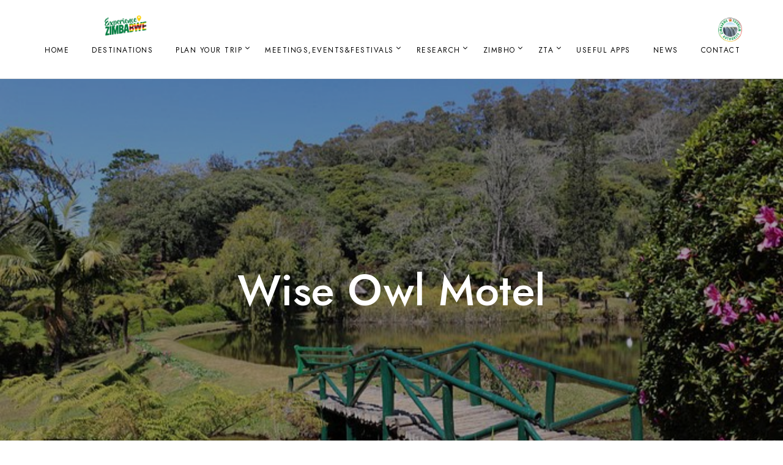

--- FILE ---
content_type: text/html; charset=UTF-8
request_url: https://zimbabwetourism.net/wise-owl-motel/
body_size: 30705
content:
<!doctype html>
<html lang="en-US">
<head>
	<meta charset="UTF-8" />
	<meta name="viewport" content="width=device-width, initial-scale=1, maximum-scale=1" />
	<link rel="profile" href="https://gmpg.org/xfn/11" />
	<link rel="pingback" href="https://zimbabwetourism.net/xmlrpc.php" />
	<title>Wise Owl Motel &#8211; Zimbabwe A World of Wonders</title>
<meta name='robots' content='max-image-preview:large' />
<link rel='dns-prefetch' href='//www.googletagmanager.com' />
<link rel='dns-prefetch' href='//use.fontawesome.com' />
<link rel="alternate" type="application/rss+xml" title="Zimbabwe A World of Wonders &raquo; Feed" href="https://zimbabwetourism.net/feed/" />
<link rel="alternate" type="application/rss+xml" title="Zimbabwe A World of Wonders &raquo; Comments Feed" href="https://zimbabwetourism.net/comments/feed/" />
<link rel="alternate" title="oEmbed (JSON)" type="application/json+oembed" href="https://zimbabwetourism.net/wp-json/oembed/1.0/embed?url=https%3A%2F%2Fzimbabwetourism.net%2Fwise-owl-motel%2F" />
<link rel="alternate" title="oEmbed (XML)" type="text/xml+oembed" href="https://zimbabwetourism.net/wp-json/oembed/1.0/embed?url=https%3A%2F%2Fzimbabwetourism.net%2Fwise-owl-motel%2F&#038;format=xml" />
		<!-- This site uses the Google Analytics by ExactMetrics plugin v7.10.0 - Using Analytics tracking - https://www.exactmetrics.com/ -->
							<script
				src="//www.googletagmanager.com/gtag/js?id=G-H88DC8GF7E"  data-cfasync="false" data-wpfc-render="false" type="text/javascript" async></script>
			<script data-cfasync="false" data-wpfc-render="false" type="text/javascript">
				var em_version = '7.10.0';
				var em_track_user = true;
				var em_no_track_reason = '';
				
								var disableStrs = [
										'ga-disable-G-H88DC8GF7E',
														];

				/* Function to detect opted out users */
				function __gtagTrackerIsOptedOut() {
					for (var index = 0; index < disableStrs.length; index++) {
						if (document.cookie.indexOf(disableStrs[index] + '=true') > -1) {
							return true;
						}
					}

					return false;
				}

				/* Disable tracking if the opt-out cookie exists. */
				if (__gtagTrackerIsOptedOut()) {
					for (var index = 0; index < disableStrs.length; index++) {
						window[disableStrs[index]] = true;
					}
				}

				/* Opt-out function */
				function __gtagTrackerOptout() {
					for (var index = 0; index < disableStrs.length; index++) {
						document.cookie = disableStrs[index] + '=true; expires=Thu, 31 Dec 2099 23:59:59 UTC; path=/';
						window[disableStrs[index]] = true;
					}
				}

				if ('undefined' === typeof gaOptout) {
					function gaOptout() {
						__gtagTrackerOptout();
					}
				}
								window.dataLayer = window.dataLayer || [];

				window.ExactMetricsDualTracker = {
					helpers: {},
					trackers: {},
				};
				if (em_track_user) {
					function __gtagDataLayer() {
						dataLayer.push(arguments);
					}

					function __gtagTracker(type, name, parameters) {
						if (!parameters) {
							parameters = {};
						}

						if (parameters.send_to) {
							__gtagDataLayer.apply(null, arguments);
							return;
						}

						if (type === 'event') {
														parameters.send_to = exactmetrics_frontend.v4_id;
							var hookName = name;
							if (typeof parameters['event_category'] !== 'undefined') {
								hookName = parameters['event_category'] + ':' + name;
							}

							if (typeof ExactMetricsDualTracker.trackers[hookName] !== 'undefined') {
								ExactMetricsDualTracker.trackers[hookName](parameters);
							} else {
								__gtagDataLayer('event', name, parameters);
							}
							
													} else {
							__gtagDataLayer.apply(null, arguments);
						}
					}

					__gtagTracker('js', new Date());
					__gtagTracker('set', {
						'developer_id.dNDMyYj': true,
											});
										__gtagTracker('config', 'G-H88DC8GF7E', {"forceSSL":"true","link_attribution":"true"} );
															window.gtag = __gtagTracker;										(function () {
						/* https://developers.google.com/analytics/devguides/collection/analyticsjs/ */
						/* ga and __gaTracker compatibility shim. */
						var noopfn = function () {
							return null;
						};
						var newtracker = function () {
							return new Tracker();
						};
						var Tracker = function () {
							return null;
						};
						var p = Tracker.prototype;
						p.get = noopfn;
						p.set = noopfn;
						p.send = function () {
							var args = Array.prototype.slice.call(arguments);
							args.unshift('send');
							__gaTracker.apply(null, args);
						};
						var __gaTracker = function () {
							var len = arguments.length;
							if (len === 0) {
								return;
							}
							var f = arguments[len - 1];
							if (typeof f !== 'object' || f === null || typeof f.hitCallback !== 'function') {
								if ('send' === arguments[0]) {
									var hitConverted, hitObject = false, action;
									if ('event' === arguments[1]) {
										if ('undefined' !== typeof arguments[3]) {
											hitObject = {
												'eventAction': arguments[3],
												'eventCategory': arguments[2],
												'eventLabel': arguments[4],
												'value': arguments[5] ? arguments[5] : 1,
											}
										}
									}
									if ('pageview' === arguments[1]) {
										if ('undefined' !== typeof arguments[2]) {
											hitObject = {
												'eventAction': 'page_view',
												'page_path': arguments[2],
											}
										}
									}
									if (typeof arguments[2] === 'object') {
										hitObject = arguments[2];
									}
									if (typeof arguments[5] === 'object') {
										Object.assign(hitObject, arguments[5]);
									}
									if ('undefined' !== typeof arguments[1].hitType) {
										hitObject = arguments[1];
										if ('pageview' === hitObject.hitType) {
											hitObject.eventAction = 'page_view';
										}
									}
									if (hitObject) {
										action = 'timing' === arguments[1].hitType ? 'timing_complete' : hitObject.eventAction;
										hitConverted = mapArgs(hitObject);
										__gtagTracker('event', action, hitConverted);
									}
								}
								return;
							}

							function mapArgs(args) {
								var arg, hit = {};
								var gaMap = {
									'eventCategory': 'event_category',
									'eventAction': 'event_action',
									'eventLabel': 'event_label',
									'eventValue': 'event_value',
									'nonInteraction': 'non_interaction',
									'timingCategory': 'event_category',
									'timingVar': 'name',
									'timingValue': 'value',
									'timingLabel': 'event_label',
									'page': 'page_path',
									'location': 'page_location',
									'title': 'page_title',
								};
								for (arg in args) {
																		if (!(!args.hasOwnProperty(arg) || !gaMap.hasOwnProperty(arg))) {
										hit[gaMap[arg]] = args[arg];
									} else {
										hit[arg] = args[arg];
									}
								}
								return hit;
							}

							try {
								f.hitCallback();
							} catch (ex) {
							}
						};
						__gaTracker.create = newtracker;
						__gaTracker.getByName = newtracker;
						__gaTracker.getAll = function () {
							return [];
						};
						__gaTracker.remove = noopfn;
						__gaTracker.loaded = true;
						window['__gaTracker'] = __gaTracker;
					})();
									} else {
										console.log("");
					(function () {
						function __gtagTracker() {
							return null;
						}

						window['__gtagTracker'] = __gtagTracker;
						window['gtag'] = __gtagTracker;
					})();
									}
			</script>
				<!-- / Google Analytics by ExactMetrics -->
		<style id='wp-img-auto-sizes-contain-inline-css' type='text/css'>
img:is([sizes=auto i],[sizes^="auto," i]){contain-intrinsic-size:3000px 1500px}
/*# sourceURL=wp-img-auto-sizes-contain-inline-css */
</style>
<link rel='stylesheet' id='sdm-styles-css' href='https://zimbabwetourism.net/wp-content/plugins/simple-download-monitor/css/sdm_wp_styles.css?ver=6.9' type='text/css' media='all' />
<link rel='stylesheet' id='sb_instagram_styles-css' href='https://zimbabwetourism.net/wp-content/plugins/instagram-feed/css/sbi-styles.min.css?ver=2.8' type='text/css' media='all' />
<style id='wp-emoji-styles-inline-css' type='text/css'>

	img.wp-smiley, img.emoji {
		display: inline !important;
		border: none !important;
		box-shadow: none !important;
		height: 1em !important;
		width: 1em !important;
		margin: 0 0.07em !important;
		vertical-align: -0.1em !important;
		background: none !important;
		padding: 0 !important;
	}
/*# sourceURL=wp-emoji-styles-inline-css */
</style>
<link rel='stylesheet' id='wp-block-library-css' href='https://zimbabwetourism.net/wp-includes/css/dist/block-library/style.min.css?ver=6.9' type='text/css' media='all' />
<style id='wp-block-image-inline-css' type='text/css'>
.wp-block-image>a,.wp-block-image>figure>a{display:inline-block}.wp-block-image img{box-sizing:border-box;height:auto;max-width:100%;vertical-align:bottom}@media not (prefers-reduced-motion){.wp-block-image img.hide{visibility:hidden}.wp-block-image img.show{animation:show-content-image .4s}}.wp-block-image[style*=border-radius] img,.wp-block-image[style*=border-radius]>a{border-radius:inherit}.wp-block-image.has-custom-border img{box-sizing:border-box}.wp-block-image.aligncenter{text-align:center}.wp-block-image.alignfull>a,.wp-block-image.alignwide>a{width:100%}.wp-block-image.alignfull img,.wp-block-image.alignwide img{height:auto;width:100%}.wp-block-image .aligncenter,.wp-block-image .alignleft,.wp-block-image .alignright,.wp-block-image.aligncenter,.wp-block-image.alignleft,.wp-block-image.alignright{display:table}.wp-block-image .aligncenter>figcaption,.wp-block-image .alignleft>figcaption,.wp-block-image .alignright>figcaption,.wp-block-image.aligncenter>figcaption,.wp-block-image.alignleft>figcaption,.wp-block-image.alignright>figcaption{caption-side:bottom;display:table-caption}.wp-block-image .alignleft{float:left;margin:.5em 1em .5em 0}.wp-block-image .alignright{float:right;margin:.5em 0 .5em 1em}.wp-block-image .aligncenter{margin-left:auto;margin-right:auto}.wp-block-image :where(figcaption){margin-bottom:1em;margin-top:.5em}.wp-block-image.is-style-circle-mask img{border-radius:9999px}@supports ((-webkit-mask-image:none) or (mask-image:none)) or (-webkit-mask-image:none){.wp-block-image.is-style-circle-mask img{border-radius:0;-webkit-mask-image:url('data:image/svg+xml;utf8,<svg viewBox="0 0 100 100" xmlns="http://www.w3.org/2000/svg"><circle cx="50" cy="50" r="50"/></svg>');mask-image:url('data:image/svg+xml;utf8,<svg viewBox="0 0 100 100" xmlns="http://www.w3.org/2000/svg"><circle cx="50" cy="50" r="50"/></svg>');mask-mode:alpha;-webkit-mask-position:center;mask-position:center;-webkit-mask-repeat:no-repeat;mask-repeat:no-repeat;-webkit-mask-size:contain;mask-size:contain}}:root :where(.wp-block-image.is-style-rounded img,.wp-block-image .is-style-rounded img){border-radius:9999px}.wp-block-image figure{margin:0}.wp-lightbox-container{display:flex;flex-direction:column;position:relative}.wp-lightbox-container img{cursor:zoom-in}.wp-lightbox-container img:hover+button{opacity:1}.wp-lightbox-container button{align-items:center;backdrop-filter:blur(16px) saturate(180%);background-color:#5a5a5a40;border:none;border-radius:4px;cursor:zoom-in;display:flex;height:20px;justify-content:center;opacity:0;padding:0;position:absolute;right:16px;text-align:center;top:16px;width:20px;z-index:100}@media not (prefers-reduced-motion){.wp-lightbox-container button{transition:opacity .2s ease}}.wp-lightbox-container button:focus-visible{outline:3px auto #5a5a5a40;outline:3px auto -webkit-focus-ring-color;outline-offset:3px}.wp-lightbox-container button:hover{cursor:pointer;opacity:1}.wp-lightbox-container button:focus{opacity:1}.wp-lightbox-container button:focus,.wp-lightbox-container button:hover,.wp-lightbox-container button:not(:hover):not(:active):not(.has-background){background-color:#5a5a5a40;border:none}.wp-lightbox-overlay{box-sizing:border-box;cursor:zoom-out;height:100vh;left:0;overflow:hidden;position:fixed;top:0;visibility:hidden;width:100%;z-index:100000}.wp-lightbox-overlay .close-button{align-items:center;cursor:pointer;display:flex;justify-content:center;min-height:40px;min-width:40px;padding:0;position:absolute;right:calc(env(safe-area-inset-right) + 16px);top:calc(env(safe-area-inset-top) + 16px);z-index:5000000}.wp-lightbox-overlay .close-button:focus,.wp-lightbox-overlay .close-button:hover,.wp-lightbox-overlay .close-button:not(:hover):not(:active):not(.has-background){background:none;border:none}.wp-lightbox-overlay .lightbox-image-container{height:var(--wp--lightbox-container-height);left:50%;overflow:hidden;position:absolute;top:50%;transform:translate(-50%,-50%);transform-origin:top left;width:var(--wp--lightbox-container-width);z-index:9999999999}.wp-lightbox-overlay .wp-block-image{align-items:center;box-sizing:border-box;display:flex;height:100%;justify-content:center;margin:0;position:relative;transform-origin:0 0;width:100%;z-index:3000000}.wp-lightbox-overlay .wp-block-image img{height:var(--wp--lightbox-image-height);min-height:var(--wp--lightbox-image-height);min-width:var(--wp--lightbox-image-width);width:var(--wp--lightbox-image-width)}.wp-lightbox-overlay .wp-block-image figcaption{display:none}.wp-lightbox-overlay button{background:none;border:none}.wp-lightbox-overlay .scrim{background-color:#fff;height:100%;opacity:.9;position:absolute;width:100%;z-index:2000000}.wp-lightbox-overlay.active{visibility:visible}@media not (prefers-reduced-motion){.wp-lightbox-overlay.active{animation:turn-on-visibility .25s both}.wp-lightbox-overlay.active img{animation:turn-on-visibility .35s both}.wp-lightbox-overlay.show-closing-animation:not(.active){animation:turn-off-visibility .35s both}.wp-lightbox-overlay.show-closing-animation:not(.active) img{animation:turn-off-visibility .25s both}.wp-lightbox-overlay.zoom.active{animation:none;opacity:1;visibility:visible}.wp-lightbox-overlay.zoom.active .lightbox-image-container{animation:lightbox-zoom-in .4s}.wp-lightbox-overlay.zoom.active .lightbox-image-container img{animation:none}.wp-lightbox-overlay.zoom.active .scrim{animation:turn-on-visibility .4s forwards}.wp-lightbox-overlay.zoom.show-closing-animation:not(.active){animation:none}.wp-lightbox-overlay.zoom.show-closing-animation:not(.active) .lightbox-image-container{animation:lightbox-zoom-out .4s}.wp-lightbox-overlay.zoom.show-closing-animation:not(.active) .lightbox-image-container img{animation:none}.wp-lightbox-overlay.zoom.show-closing-animation:not(.active) .scrim{animation:turn-off-visibility .4s forwards}}@keyframes show-content-image{0%{visibility:hidden}99%{visibility:hidden}to{visibility:visible}}@keyframes turn-on-visibility{0%{opacity:0}to{opacity:1}}@keyframes turn-off-visibility{0%{opacity:1;visibility:visible}99%{opacity:0;visibility:visible}to{opacity:0;visibility:hidden}}@keyframes lightbox-zoom-in{0%{transform:translate(calc((-100vw + var(--wp--lightbox-scrollbar-width))/2 + var(--wp--lightbox-initial-left-position)),calc(-50vh + var(--wp--lightbox-initial-top-position))) scale(var(--wp--lightbox-scale))}to{transform:translate(-50%,-50%) scale(1)}}@keyframes lightbox-zoom-out{0%{transform:translate(-50%,-50%) scale(1);visibility:visible}99%{visibility:visible}to{transform:translate(calc((-100vw + var(--wp--lightbox-scrollbar-width))/2 + var(--wp--lightbox-initial-left-position)),calc(-50vh + var(--wp--lightbox-initial-top-position))) scale(var(--wp--lightbox-scale));visibility:hidden}}
/*# sourceURL=https://zimbabwetourism.net/wp-includes/blocks/image/style.min.css */
</style>
<style id='wp-block-paragraph-inline-css' type='text/css'>
.is-small-text{font-size:.875em}.is-regular-text{font-size:1em}.is-large-text{font-size:2.25em}.is-larger-text{font-size:3em}.has-drop-cap:not(:focus):first-letter{float:left;font-size:8.4em;font-style:normal;font-weight:100;line-height:.68;margin:.05em .1em 0 0;text-transform:uppercase}body.rtl .has-drop-cap:not(:focus):first-letter{float:none;margin-left:.1em}p.has-drop-cap.has-background{overflow:hidden}:root :where(p.has-background){padding:1.25em 2.375em}:where(p.has-text-color:not(.has-link-color)) a{color:inherit}p.has-text-align-left[style*="writing-mode:vertical-lr"],p.has-text-align-right[style*="writing-mode:vertical-rl"]{rotate:180deg}
/*# sourceURL=https://zimbabwetourism.net/wp-includes/blocks/paragraph/style.min.css */
</style>
<style id='global-styles-inline-css' type='text/css'>
:root{--wp--preset--aspect-ratio--square: 1;--wp--preset--aspect-ratio--4-3: 4/3;--wp--preset--aspect-ratio--3-4: 3/4;--wp--preset--aspect-ratio--3-2: 3/2;--wp--preset--aspect-ratio--2-3: 2/3;--wp--preset--aspect-ratio--16-9: 16/9;--wp--preset--aspect-ratio--9-16: 9/16;--wp--preset--color--black: #000000;--wp--preset--color--cyan-bluish-gray: #abb8c3;--wp--preset--color--white: #ffffff;--wp--preset--color--pale-pink: #f78da7;--wp--preset--color--vivid-red: #cf2e2e;--wp--preset--color--luminous-vivid-orange: #ff6900;--wp--preset--color--luminous-vivid-amber: #fcb900;--wp--preset--color--light-green-cyan: #7bdcb5;--wp--preset--color--vivid-green-cyan: #00d084;--wp--preset--color--pale-cyan-blue: #8ed1fc;--wp--preset--color--vivid-cyan-blue: #0693e3;--wp--preset--color--vivid-purple: #9b51e0;--wp--preset--color--gray: #676767;--wp--preset--color--light-gray: #eeeeee;--wp--preset--color--dark-gray: #333333;--wp--preset--gradient--vivid-cyan-blue-to-vivid-purple: linear-gradient(135deg,rgb(6,147,227) 0%,rgb(155,81,224) 100%);--wp--preset--gradient--light-green-cyan-to-vivid-green-cyan: linear-gradient(135deg,rgb(122,220,180) 0%,rgb(0,208,130) 100%);--wp--preset--gradient--luminous-vivid-amber-to-luminous-vivid-orange: linear-gradient(135deg,rgb(252,185,0) 0%,rgb(255,105,0) 100%);--wp--preset--gradient--luminous-vivid-orange-to-vivid-red: linear-gradient(135deg,rgb(255,105,0) 0%,rgb(207,46,46) 100%);--wp--preset--gradient--very-light-gray-to-cyan-bluish-gray: linear-gradient(135deg,rgb(238,238,238) 0%,rgb(169,184,195) 100%);--wp--preset--gradient--cool-to-warm-spectrum: linear-gradient(135deg,rgb(74,234,220) 0%,rgb(151,120,209) 20%,rgb(207,42,186) 40%,rgb(238,44,130) 60%,rgb(251,105,98) 80%,rgb(254,248,76) 100%);--wp--preset--gradient--blush-light-purple: linear-gradient(135deg,rgb(255,206,236) 0%,rgb(152,150,240) 100%);--wp--preset--gradient--blush-bordeaux: linear-gradient(135deg,rgb(254,205,165) 0%,rgb(254,45,45) 50%,rgb(107,0,62) 100%);--wp--preset--gradient--luminous-dusk: linear-gradient(135deg,rgb(255,203,112) 0%,rgb(199,81,192) 50%,rgb(65,88,208) 100%);--wp--preset--gradient--pale-ocean: linear-gradient(135deg,rgb(255,245,203) 0%,rgb(182,227,212) 50%,rgb(51,167,181) 100%);--wp--preset--gradient--electric-grass: linear-gradient(135deg,rgb(202,248,128) 0%,rgb(113,206,126) 100%);--wp--preset--gradient--midnight: linear-gradient(135deg,rgb(2,3,129) 0%,rgb(40,116,252) 100%);--wp--preset--font-size--small: 13px;--wp--preset--font-size--medium: 20px;--wp--preset--font-size--large: 36px;--wp--preset--font-size--x-large: 42px;--wp--preset--spacing--20: 0.44rem;--wp--preset--spacing--30: 0.67rem;--wp--preset--spacing--40: 1rem;--wp--preset--spacing--50: 1.5rem;--wp--preset--spacing--60: 2.25rem;--wp--preset--spacing--70: 3.38rem;--wp--preset--spacing--80: 5.06rem;--wp--preset--shadow--natural: 6px 6px 9px rgba(0, 0, 0, 0.2);--wp--preset--shadow--deep: 12px 12px 50px rgba(0, 0, 0, 0.4);--wp--preset--shadow--sharp: 6px 6px 0px rgba(0, 0, 0, 0.2);--wp--preset--shadow--outlined: 6px 6px 0px -3px rgb(255, 255, 255), 6px 6px rgb(0, 0, 0);--wp--preset--shadow--crisp: 6px 6px 0px rgb(0, 0, 0);}:where(.is-layout-flex){gap: 0.5em;}:where(.is-layout-grid){gap: 0.5em;}body .is-layout-flex{display: flex;}.is-layout-flex{flex-wrap: wrap;align-items: center;}.is-layout-flex > :is(*, div){margin: 0;}body .is-layout-grid{display: grid;}.is-layout-grid > :is(*, div){margin: 0;}:where(.wp-block-columns.is-layout-flex){gap: 2em;}:where(.wp-block-columns.is-layout-grid){gap: 2em;}:where(.wp-block-post-template.is-layout-flex){gap: 1.25em;}:where(.wp-block-post-template.is-layout-grid){gap: 1.25em;}.has-black-color{color: var(--wp--preset--color--black) !important;}.has-cyan-bluish-gray-color{color: var(--wp--preset--color--cyan-bluish-gray) !important;}.has-white-color{color: var(--wp--preset--color--white) !important;}.has-pale-pink-color{color: var(--wp--preset--color--pale-pink) !important;}.has-vivid-red-color{color: var(--wp--preset--color--vivid-red) !important;}.has-luminous-vivid-orange-color{color: var(--wp--preset--color--luminous-vivid-orange) !important;}.has-luminous-vivid-amber-color{color: var(--wp--preset--color--luminous-vivid-amber) !important;}.has-light-green-cyan-color{color: var(--wp--preset--color--light-green-cyan) !important;}.has-vivid-green-cyan-color{color: var(--wp--preset--color--vivid-green-cyan) !important;}.has-pale-cyan-blue-color{color: var(--wp--preset--color--pale-cyan-blue) !important;}.has-vivid-cyan-blue-color{color: var(--wp--preset--color--vivid-cyan-blue) !important;}.has-vivid-purple-color{color: var(--wp--preset--color--vivid-purple) !important;}.has-black-background-color{background-color: var(--wp--preset--color--black) !important;}.has-cyan-bluish-gray-background-color{background-color: var(--wp--preset--color--cyan-bluish-gray) !important;}.has-white-background-color{background-color: var(--wp--preset--color--white) !important;}.has-pale-pink-background-color{background-color: var(--wp--preset--color--pale-pink) !important;}.has-vivid-red-background-color{background-color: var(--wp--preset--color--vivid-red) !important;}.has-luminous-vivid-orange-background-color{background-color: var(--wp--preset--color--luminous-vivid-orange) !important;}.has-luminous-vivid-amber-background-color{background-color: var(--wp--preset--color--luminous-vivid-amber) !important;}.has-light-green-cyan-background-color{background-color: var(--wp--preset--color--light-green-cyan) !important;}.has-vivid-green-cyan-background-color{background-color: var(--wp--preset--color--vivid-green-cyan) !important;}.has-pale-cyan-blue-background-color{background-color: var(--wp--preset--color--pale-cyan-blue) !important;}.has-vivid-cyan-blue-background-color{background-color: var(--wp--preset--color--vivid-cyan-blue) !important;}.has-vivid-purple-background-color{background-color: var(--wp--preset--color--vivid-purple) !important;}.has-black-border-color{border-color: var(--wp--preset--color--black) !important;}.has-cyan-bluish-gray-border-color{border-color: var(--wp--preset--color--cyan-bluish-gray) !important;}.has-white-border-color{border-color: var(--wp--preset--color--white) !important;}.has-pale-pink-border-color{border-color: var(--wp--preset--color--pale-pink) !important;}.has-vivid-red-border-color{border-color: var(--wp--preset--color--vivid-red) !important;}.has-luminous-vivid-orange-border-color{border-color: var(--wp--preset--color--luminous-vivid-orange) !important;}.has-luminous-vivid-amber-border-color{border-color: var(--wp--preset--color--luminous-vivid-amber) !important;}.has-light-green-cyan-border-color{border-color: var(--wp--preset--color--light-green-cyan) !important;}.has-vivid-green-cyan-border-color{border-color: var(--wp--preset--color--vivid-green-cyan) !important;}.has-pale-cyan-blue-border-color{border-color: var(--wp--preset--color--pale-cyan-blue) !important;}.has-vivid-cyan-blue-border-color{border-color: var(--wp--preset--color--vivid-cyan-blue) !important;}.has-vivid-purple-border-color{border-color: var(--wp--preset--color--vivid-purple) !important;}.has-vivid-cyan-blue-to-vivid-purple-gradient-background{background: var(--wp--preset--gradient--vivid-cyan-blue-to-vivid-purple) !important;}.has-light-green-cyan-to-vivid-green-cyan-gradient-background{background: var(--wp--preset--gradient--light-green-cyan-to-vivid-green-cyan) !important;}.has-luminous-vivid-amber-to-luminous-vivid-orange-gradient-background{background: var(--wp--preset--gradient--luminous-vivid-amber-to-luminous-vivid-orange) !important;}.has-luminous-vivid-orange-to-vivid-red-gradient-background{background: var(--wp--preset--gradient--luminous-vivid-orange-to-vivid-red) !important;}.has-very-light-gray-to-cyan-bluish-gray-gradient-background{background: var(--wp--preset--gradient--very-light-gray-to-cyan-bluish-gray) !important;}.has-cool-to-warm-spectrum-gradient-background{background: var(--wp--preset--gradient--cool-to-warm-spectrum) !important;}.has-blush-light-purple-gradient-background{background: var(--wp--preset--gradient--blush-light-purple) !important;}.has-blush-bordeaux-gradient-background{background: var(--wp--preset--gradient--blush-bordeaux) !important;}.has-luminous-dusk-gradient-background{background: var(--wp--preset--gradient--luminous-dusk) !important;}.has-pale-ocean-gradient-background{background: var(--wp--preset--gradient--pale-ocean) !important;}.has-electric-grass-gradient-background{background: var(--wp--preset--gradient--electric-grass) !important;}.has-midnight-gradient-background{background: var(--wp--preset--gradient--midnight) !important;}.has-small-font-size{font-size: var(--wp--preset--font-size--small) !important;}.has-medium-font-size{font-size: var(--wp--preset--font-size--medium) !important;}.has-large-font-size{font-size: var(--wp--preset--font-size--large) !important;}.has-x-large-font-size{font-size: var(--wp--preset--font-size--x-large) !important;}
/*# sourceURL=global-styles-inline-css */
</style>

<style id='classic-theme-styles-inline-css' type='text/css'>
/*! This file is auto-generated */
.wp-block-button__link{color:#fff;background-color:#32373c;border-radius:9999px;box-shadow:none;text-decoration:none;padding:calc(.667em + 2px) calc(1.333em + 2px);font-size:1.125em}.wp-block-file__button{background:#32373c;color:#fff;text-decoration:none}
/*# sourceURL=/wp-includes/css/classic-themes.min.css */
</style>
<link rel='stylesheet' id='contact-form-7-css' href='https://zimbabwetourism.net/wp-content/plugins/contact-form-7/includes/css/styles.css?ver=6.1.4' type='text/css' media='all' />
<link rel='stylesheet' id='wpcdt-public-css-css' href='https://zimbabwetourism.net/wp-content/plugins/countdown-timer-ultimate/assets/css/wpcdt-public.css?ver=2.5' type='text/css' media='all' />
<link rel='stylesheet' id='wpdm-font-awesome-css' href='https://zimbabwetourism.net/wp-content/plugins/download-manager/assets/fontawesome/css/all.min.css?ver=6.9' type='text/css' media='all' />
<link rel='stylesheet' id='wpdm-front-bootstrap-css' href='https://zimbabwetourism.net/wp-content/plugins/download-manager/assets/bootstrap/css/bootstrap.min.css?ver=6.9' type='text/css' media='all' />
<link rel='stylesheet' id='wpdm-front-css' href='https://zimbabwetourism.net/wp-content/plugins/download-manager/assets/css/front.css?ver=6.9' type='text/css' media='all' />
<link rel='stylesheet' id='rs-plugin-settings-css' href='https://zimbabwetourism.net/wp-content/plugins/revslider/public/assets/css/rs6.css?ver=6.3.0' type='text/css' media='all' />
<style id='rs-plugin-settings-inline-css' type='text/css'>
#rs-demo-id {}
/*# sourceURL=rs-plugin-settings-inline-css */
</style>
<link rel='stylesheet' id='templately-editor-css' href='https://zimbabwetourism.net/wp-content/plugins/templately/assets/css/editor.css?ver=1.2.1' type='text/css' media='all' />
<link rel='stylesheet' id='reviewx-css' href='https://zimbabwetourism.net/wp-content/plugins/reviewx/resources/assets/storefront/css/reviewx-public.css?ver=1.2.9' type='text/css' media='all' />
<link rel='stylesheet' id='blacksilver-fontload-css' href='https://zimbabwetourism.net/wp-content/themes/blacksilver/css/styles-fonts.css?ver=screen' type='text/css' media='all' />
<link rel='stylesheet' id='blacksilver-MainStyle-css' href='https://zimbabwetourism.net/wp-content/themes/blacksilver/style.css?ver=screen' type='text/css' media='all' />
<link rel='stylesheet' id='blacksilver-content-style-css' href='https://zimbabwetourism.net/wp-content/themes/blacksilver/css/styles-content.css?ver=1.4' type='text/css' media='screen' />
<link rel='stylesheet' id='blacksilver-ResponsiveCSS-css' href='https://zimbabwetourism.net/wp-content/themes/blacksilver/css/responsive.css?ver=1.1' type='text/css' media='screen' />
<link rel='stylesheet' id='chosen-css' href='https://zimbabwetourism.net/wp-content/plugins/imaginem-blocks-ii/assets/js/chosen/chosen.css?ver=6.9' type='text/css' media='screen' />
<link rel='stylesheet' id='owlcarousel-css' href='https://zimbabwetourism.net/wp-content/plugins/imaginem-blocks-ii/assets/js/owlcarousel/owl.carousel.css?ver=1.0' type='text/css' media='all' />
<link rel='stylesheet' id='lightgallery-css' href='https://zimbabwetourism.net/wp-content/plugins/imaginem-blocks-ii/assets/js/lightbox/css/lightgallery.css?ver=6.9' type='text/css' media='screen' />
<link rel='stylesheet' id='lightgallery-transitions-css' href='https://zimbabwetourism.net/wp-content/plugins/imaginem-blocks-ii/assets/js/lightbox/css/lg-transitions.min.css?ver=6.9' type='text/css' media='screen' />
<link rel='stylesheet' id='jplayer-css' href='https://zimbabwetourism.net/wp-content/plugins/imaginem-blocks-ii/assets/js/html5player/jplayer.dark.css?ver=6.9' type='text/css' media='screen' />
<link rel='stylesheet' id='font-awesome-css' href='https://use.fontawesome.com/releases/v6.7.2/css/all.css?wpfas=true' type='text/css' media='all' />
<link rel='stylesheet' id='ion-icons-css' href='https://zimbabwetourism.net/wp-content/themes/blacksilver/css/fonts/ionicons/css/ionicons.min.css?ver=1.0' type='text/css' media='screen' />
<link rel='stylesheet' id='feather-webfonts-css' href='https://zimbabwetourism.net/wp-content/themes/blacksilver/css/fonts/feather-webfont/feather.css?ver=1.0' type='text/css' media='screen' />
<link rel='stylesheet' id='fontawesome-theme-css' href='https://zimbabwetourism.net/wp-content/plugins/imaginem-blocks-ii/assets/fonts/fontawesome/all.min.css?ver=6.9' type='text/css' media='screen' />
<link rel='stylesheet' id='et-fonts-css' href='https://zimbabwetourism.net/wp-content/themes/blacksilver/css/fonts/et-fonts/et-fonts.css?ver=1.0' type='text/css' media='screen' />
<link rel='stylesheet' id='simple-line-icons-css' href='https://zimbabwetourism.net/wp-content/themes/blacksilver/css/fonts/simple-line-icons/simple-line-icons.css?ver=1.0' type='text/css' media='screen' />
<link rel='stylesheet' id='ayecode-ui-css' href='https://zimbabwetourism.net/wp-content/plugins/ayecode-connect/vendor/ayecode/wp-ayecode-ui/assets-v5/css/ayecode-ui-compatibility.css?ver=0.2.43' type='text/css' media='all' />
<style id='ayecode-ui-inline-css' type='text/css'>
body.modal-open #wpadminbar{z-index:999}.embed-responsive-16by9 .fluid-width-video-wrapper{padding:0!important;position:initial}
/*# sourceURL=ayecode-ui-inline-css */
</style>
<link rel='stylesheet' id='elementor-icons-css' href='https://zimbabwetourism.net/wp-content/plugins/elementor/assets/lib/eicons/css/elementor-icons.min.css?ver=5.10.0' type='text/css' media='all' />
<link rel='stylesheet' id='elementor-animations-css' href='https://zimbabwetourism.net/wp-content/plugins/elementor/assets/lib/animations/animations.min.css?ver=3.1.1' type='text/css' media='all' />
<link rel='stylesheet' id='elementor-frontend-css' href='https://zimbabwetourism.net/wp-content/plugins/elementor/assets/css/frontend.min.css?ver=3.1.1' type='text/css' media='all' />
<link rel='stylesheet' id='elementor-post-16-css' href='https://zimbabwetourism.net/wp-content/uploads/elementor/css/post-16.css?ver=1616752923' type='text/css' media='all' />
<link rel='stylesheet' id='wpdt-elementor-widget-font-css' href='https://zimbabwetourism.net/wp-content/plugins/wpdatatables/integrations/page_builders/elementor/css/style.css?ver=6.4.0.4' type='text/css' media='all' />
<link rel='stylesheet' id='elementor-post-11877-css' href='https://zimbabwetourism.net/wp-content/uploads/elementor/css/post-11877.css?ver=1713793580' type='text/css' media='all' />
<link rel='stylesheet' id='google-fonts-1-css' href='https://fonts.googleapis.com/css?family=Roboto%3A100%2C100italic%2C200%2C200italic%2C300%2C300italic%2C400%2C400italic%2C500%2C500italic%2C600%2C600italic%2C700%2C700italic%2C800%2C800italic%2C900%2C900italic%7CRoboto+Slab%3A100%2C100italic%2C200%2C200italic%2C300%2C300italic%2C400%2C400italic%2C500%2C500italic%2C600%2C600italic%2C700%2C700italic%2C800%2C800italic%2C900%2C900italic&#038;ver=6.9' type='text/css' media='all' />
<script type="text/javascript" src="https://zimbabwetourism.net/wp-includes/js/jquery/jquery.min.js?ver=3.7.1" id="jquery-core-js"></script>
<script type="text/javascript" src="https://zimbabwetourism.net/wp-includes/js/jquery/jquery-migrate.min.js?ver=3.4.1" id="jquery-migrate-js"></script>
<script type="text/javascript" id="jquery-js-after">
/* <![CDATA[ */
var lightbox_transition="lg-zoom-out",lightbox_thumbnails="false",ajax_var_url="https://zimbabwetourism.net/wp-admin/admin-ajax.php",ajax_var_nonce="bd3faa4816";
//# sourceURL=jquery-js-after
/* ]]> */
</script>
<script type="text/javascript" src="https://zimbabwetourism.net/wp-content/plugins/ayecode-connect/vendor/ayecode/wp-ayecode-ui/assets-v5/js/bootstrap.bundle.min.js?ver=0.2.43" id="bootstrap-js-bundle-js"></script>
<script type="text/javascript" id="bootstrap-js-bundle-js-after">
/* <![CDATA[ */
function aui_init_greedy_nav(){jQuery('nav.greedy').each(function(i,obj){if(jQuery(this).hasClass("being-greedy")){return true}jQuery(this).addClass('navbar-expand');jQuery(this).off('shown.bs.tab').on('shown.bs.tab',function(e){if(jQuery(e.target).closest('.dropdown-menu').hasClass('greedy-links')){jQuery(e.target).closest('.greedy').find('.greedy-btn.dropdown').attr('aria-expanded','false');jQuery(e.target).closest('.greedy-links').removeClass('show').addClass('d-none')}});jQuery(document).off('mousemove','.greedy-btn').on('mousemove','.greedy-btn',function(e){jQuery('.dropdown-menu.greedy-links').removeClass('d-none')});var $vlinks='';var $dDownClass='';var ddItemClass='greedy-nav-item';if(jQuery(this).find('.navbar-nav').length){if(jQuery(this).find('.navbar-nav').hasClass("being-greedy")){return true}$vlinks=jQuery(this).find('.navbar-nav').addClass("being-greedy w-100").removeClass('overflow-hidden')}else if(jQuery(this).find('.nav').length){if(jQuery(this).find('.nav').hasClass("being-greedy")){return true}$vlinks=jQuery(this).find('.nav').addClass("being-greedy w-100").removeClass('overflow-hidden');$dDownClass=' mt-0 p-0 zi-5 ';ddItemClass+=' mt-0 me-0'}else{return false}jQuery($vlinks).append('<li class="nav-item list-unstyled ml-auto greedy-btn d-none dropdown"><button data-bs-toggle="collapse" class="nav-link greedy-nav-link" role="button"><i class="fas fa-ellipsis-h"></i> <span class="greedy-count badge bg-dark rounded-pill"></span></button><ul class="greedy-links dropdown-menu dropdown-menu-end '+$dDownClass+'"></ul></li>');var $hlinks=jQuery(this).find('.greedy-links');var $btn=jQuery(this).find('.greedy-btn');var numOfItems=0;var totalSpace=0;var closingTime=1000;var breakWidths=[];$vlinks.children().outerWidth(function(i,w){totalSpace+=w;numOfItems+=1;breakWidths.push(totalSpace)});var availableSpace,numOfVisibleItems,requiredSpace,buttonSpace,timer;function check(){buttonSpace=$btn.width();availableSpace=$vlinks.width()-10;numOfVisibleItems=$vlinks.children().length;requiredSpace=breakWidths[numOfVisibleItems-1];if(numOfVisibleItems>1&&requiredSpace>availableSpace){var $li=$vlinks.children().last().prev();$li.removeClass('nav-item').addClass(ddItemClass);if(!jQuery($hlinks).children().length){$li.find('.nav-link').addClass('w-100 dropdown-item rounded-0 rounded-bottom')}else{jQuery($hlinks).find('.nav-link').removeClass('rounded-top');$li.find('.nav-link').addClass('w-100 dropdown-item rounded-0 rounded-top')}$li.prependTo($hlinks);numOfVisibleItems-=1;check()}else if(availableSpace>breakWidths[numOfVisibleItems]){$hlinks.children().first().insertBefore($btn);numOfVisibleItems+=1;check()}jQuery($btn).find(".greedy-count").html(numOfItems-numOfVisibleItems);if(numOfVisibleItems===numOfItems){$btn.addClass('d-none')}else $btn.removeClass('d-none')}jQuery(window).on("resize",function(){check()});check()})}function aui_select2_locale(){var aui_select2_params={"i18n_select_state_text":"Select an option\u2026","i18n_no_matches":"No matches found","i18n_ajax_error":"Loading failed","i18n_input_too_short_1":"Please enter 1 or more characters","i18n_input_too_short_n":"Please enter %item% or more characters","i18n_input_too_long_1":"Please delete 1 character","i18n_input_too_long_n":"Please delete %item% characters","i18n_selection_too_long_1":"You can only select 1 item","i18n_selection_too_long_n":"You can only select %item% items","i18n_load_more":"Loading more results\u2026","i18n_searching":"Searching\u2026"};return{theme:"bootstrap-5",width:jQuery(this).data('width')?jQuery(this).data('width'):jQuery(this).hasClass('w-100')?'100%':'style',placeholder:jQuery(this).data('placeholder'),language:{errorLoading:function(){return aui_select2_params.i18n_searching},inputTooLong:function(args){var overChars=args.input.length-args.maximum;if(1===overChars){return aui_select2_params.i18n_input_too_long_1}return aui_select2_params.i18n_input_too_long_n.replace('%item%',overChars)},inputTooShort:function(args){var remainingChars=args.minimum-args.input.length;if(1===remainingChars){return aui_select2_params.i18n_input_too_short_1}return aui_select2_params.i18n_input_too_short_n.replace('%item%',remainingChars)},loadingMore:function(){return aui_select2_params.i18n_load_more},maximumSelected:function(args){if(args.maximum===1){return aui_select2_params.i18n_selection_too_long_1}return aui_select2_params.i18n_selection_too_long_n.replace('%item%',args.maximum)},noResults:function(){return aui_select2_params.i18n_no_matches},searching:function(){return aui_select2_params.i18n_searching}}}}function aui_init_select2(){var select2_args=jQuery.extend({},aui_select2_locale());jQuery("select.aui-select2").each(function(){if(!jQuery(this).hasClass("select2-hidden-accessible")){jQuery(this).select2(select2_args)}})}function aui_time_ago(selector){var aui_timeago_params={"prefix_ago":"","suffix_ago":" ago","prefix_after":"after ","suffix_after":"","seconds":"less than a minute","minute":"about a minute","minutes":"%d minutes","hour":"about an hour","hours":"about %d hours","day":"a day","days":"%d days","month":"about a month","months":"%d months","year":"about a year","years":"%d years"};var templates={prefix:aui_timeago_params.prefix_ago,suffix:aui_timeago_params.suffix_ago,seconds:aui_timeago_params.seconds,minute:aui_timeago_params.minute,minutes:aui_timeago_params.minutes,hour:aui_timeago_params.hour,hours:aui_timeago_params.hours,day:aui_timeago_params.day,days:aui_timeago_params.days,month:aui_timeago_params.month,months:aui_timeago_params.months,year:aui_timeago_params.year,years:aui_timeago_params.years};var template=function(t,n){return templates[t]&&templates[t].replace(/%d/i,Math.abs(Math.round(n)))};var timer=function(time){if(!time)return;time=time.replace(/\.\d+/,"");time=time.replace(/-/,"/").replace(/-/,"/");time=time.replace(/T/," ").replace(/Z/," UTC");time=time.replace(/([\+\-]\d\d)\:?(\d\d)/," $1$2");time=new Date(time*1000||time);var now=new Date();var seconds=((now.getTime()-time)*.001)>>0;var minutes=seconds/60;var hours=minutes/60;var days=hours/24;var years=days/365;return templates.prefix+(seconds<45&&template('seconds',seconds)||seconds<90&&template('minute',1)||minutes<45&&template('minutes',minutes)||minutes<90&&template('hour',1)||hours<24&&template('hours',hours)||hours<42&&template('day',1)||days<30&&template('days',days)||days<45&&template('month',1)||days<365&&template('months',days/30)||years<1.5&&template('year',1)||template('years',years))+templates.suffix};var elements=document.getElementsByClassName(selector);if(selector&&elements&&elements.length){for(var i in elements){var $el=elements[i];if(typeof $el==='object'){$el.innerHTML='<i class="far fa-clock"></i> '+timer($el.getAttribute('title')||$el.getAttribute('datetime'))}}}setTimeout(function(){aui_time_ago(selector)},60000)}function aui_init_tooltips(){jQuery('[data-bs-toggle="tooltip"]').tooltip();jQuery('[data-bs-toggle="popover"]').popover();jQuery('[data-bs-toggle="popover-html"]').popover({html:true,sanitize:false});jQuery('[data-bs-toggle="popover"],[data-bs-toggle="popover-html"]').on('inserted.bs.popover',function(){jQuery('body > .popover').wrapAll("<div class='bsui' />")})}$aui_doing_init_flatpickr=false;function aui_init_flatpickr(){if(typeof jQuery.fn.flatpickr==="function"&&!$aui_doing_init_flatpickr){$aui_doing_init_flatpickr=true;try{flatpickr.localize({weekdays:{shorthand:['Sun','Mon','Tue','Wed','Thu','Fri','Sat'],longhand:['Sun','Mon','Tue','Wed','Thu','Fri','Sat'],},months:{shorthand:['Jan','Feb','Mar','Apr','May','Jun','Jul','Aug','Sep','Oct','Nov','Dec'],longhand:['January','February','March','April','May','June','July','August','September','October','November','December'],},daysInMonth:[31,28,31,30,31,30,31,31,30,31,30,31],firstDayOfWeek:1,ordinal:function(nth){var s=nth%100;if(s>3&&s<21)return"th";switch(s%10){case 1:return"st";case 2:return"nd";case 3:return"rd";default:return"th"}},rangeSeparator:' to ',weekAbbreviation:'Wk',scrollTitle:'Scroll to increment',toggleTitle:'Click to toggle',amPM:['AM','PM'],yearAriaLabel:'Year',hourAriaLabel:'Hour',minuteAriaLabel:'Minute',time_24hr:false})}catch(err){console.log(err.message)}jQuery('input[data-aui-init="flatpickr"]:not(.flatpickr-input)').flatpickr()}$aui_doing_init_flatpickr=false}$aui_doing_init_iconpicker=false;function aui_init_iconpicker(){if(typeof jQuery.fn.iconpicker==="function"&&!$aui_doing_init_iconpicker){$aui_doing_init_iconpicker=true;jQuery('input[data-aui-init="iconpicker"]:not(.iconpicker-input)').iconpicker()}$aui_doing_init_iconpicker=false}function aui_modal_iframe($title,$url,$footer,$dismissible,$class,$dialog_class,$body_class,responsive){if(!$body_class){$body_class='p-0'}var wClass='text-center position-absolute w-100 text-dark overlay overlay-white p-0 m-0 d-flex justify-content-center align-items-center';var wStyle='';var sStyle='';var $body="",sClass="w-100 p-0 m-0";if(responsive){$body+='<div class="embed-responsive embed-responsive-16by9 ratio ratio-16x9">';wClass+=' h-100';sClass+=' embed-responsive-item'}else{wClass+=' vh-100';sClass+=' vh-100';wStyle+=' height: 90vh !important;';sStyle+=' height: 90vh !important;'}$body+='<div class="ac-preview-loading '+wClass+'" style="left:0;top:0;'+wStyle+'"><div class="spinner-border" role="status"></div></div>';$body+='<iframe id="embedModal-iframe" class="'+sClass+'" style="'+sStyle+'" src="" width="100%" height="100%" frameborder="0" allowtransparency="true"></iframe>';if(responsive){$body+='</div>'}$m=aui_modal($title,$body,$footer,$dismissible,$class,$dialog_class,$body_class);const auiModal=document.getElementById('aui-modal');auiModal.addEventListener('shown.bs.modal',function(e){iFrame=jQuery('#embedModal-iframe');jQuery('.ac-preview-loading').removeClass('d-none').addClass('d-flex');iFrame.attr({src:$url});iFrame.load(function(){jQuery('.ac-preview-loading').removeClass('d-flex').addClass('d-none')})});return $m}function aui_modal($title,$body,$footer,$dismissible,$class,$dialog_class,$body_class){if(!$class){$class=''}if(!$dialog_class){$dialog_class=''}if(!$body){$body='<div class="text-center"><div class="spinner-border" role="status"></div></div>'}jQuery('.aui-modal').remove();jQuery('.modal-backdrop').remove();jQuery('body').css({overflow:'','padding-right':''});var $modal='';$modal+='<div id="aui-modal" class="modal aui-modal fade shadow bsui '+$class+'" tabindex="-1">'+'<div class="modal-dialog modal-dialog-centered '+$dialog_class+'">'+'<div class="modal-content border-0 shadow">';if($title){$modal+='<div class="modal-header">'+'<h5 class="modal-title">'+$title+'</h5>';if($dismissible){$modal+='<button type="button" class="btn-close" data-bs-dismiss="modal" aria-label="Close">'+'</button>'}$modal+='</div>'}$modal+='<div class="modal-body '+$body_class+'">'+$body+'</div>';if($footer){$modal+='<div class="modal-footer">'+$footer+'</div>'}$modal+='</div>'+'</div>'+'</div>';jQuery('body').append($modal);const ayeModal=new bootstrap.Modal('.aui-modal',{});ayeModal.show()}function aui_conditional_fields(form){jQuery(form).find(".aui-conditional-field").each(function(){var $element_require=jQuery(this).data('element-require');if($element_require){$element_require=$element_require.replace("&#039;","'");$element_require=$element_require.replace("&quot;",'"');if(aui_check_form_condition($element_require,form)){jQuery(this).removeClass('d-none')}else{jQuery(this).addClass('d-none')}}})}function aui_check_form_condition(condition,form){if(form){condition=condition.replace(/\(form\)/g,"('"+form+"')")}return new Function("return "+condition+";")()}jQuery.fn.aui_isOnScreen=function(){var win=jQuery(window);var viewport={top:win.scrollTop(),left:win.scrollLeft()};viewport.right=viewport.left+win.width();viewport.bottom=viewport.top+win.height();var bounds=this.offset();bounds.right=bounds.left+this.outerWidth();bounds.bottom=bounds.top+this.outerHeight();return(!(viewport.right<bounds.left||viewport.left>bounds.right||viewport.bottom<bounds.top||viewport.top>bounds.bottom))};function aui_carousel_maybe_show_multiple_items($carousel){var $items={};var $item_count=0;if(!jQuery($carousel).find('.carousel-inner-original').length){jQuery($carousel).append('<div class="carousel-inner-original d-none">'+jQuery($carousel).find('.carousel-inner').html().replaceAll('carousel-item','not-carousel-item')+'</div>')}jQuery($carousel).find('.carousel-inner-original .not-carousel-item').each(function(){$items[$item_count]=jQuery(this).html();$item_count++});if(!$item_count){return}if(jQuery(window).width()<=576){if(jQuery($carousel).find('.carousel-inner').hasClass('aui-multiple-items')&&jQuery($carousel).find('.carousel-inner-original').length){jQuery($carousel).find('.carousel-inner').removeClass('aui-multiple-items').html(jQuery($carousel).find('.carousel-inner-original').html().replaceAll('not-carousel-item','carousel-item'));jQuery($carousel).find(".carousel-indicators li").removeClass("d-none")}}else{var $md_count=jQuery($carousel).data('limit_show');var $md_cols_count=jQuery($carousel).data('cols_show');var $new_items='';var $new_items_count=0;var $new_item_count=0;var $closed=true;Object.keys($items).forEach(function(key,index){if(index!=0&&Number.isInteger(index/$md_count)){$new_items+='</div></div>';$closed=true}if(index==0||Number.isInteger(index/$md_count)){$row_cols_class=$md_cols_count?' g-lg-4 g-3 row-cols-1 row-cols-lg-'+$md_cols_count:'';$active=index==0?'active':'';$new_items+='<div class="carousel-item '+$active+'"><div class="row'+$row_cols_class+' ">';$closed=false;$new_items_count++;$new_item_count=0}$new_items+='<div class="col ">'+$items[index]+'</div>';$new_item_count++});if(!$closed){if($md_count-$new_item_count>0){$placeholder_count=$md_count-$new_item_count;while($placeholder_count>0){$new_items+='<div class="col "></div>';$placeholder_count--}}$new_items+='</div></div>'}jQuery($carousel).find('.carousel-inner').addClass('aui-multiple-items').html($new_items);jQuery($carousel).find('.carousel-item.active img').each(function(){if(real_srcset=jQuery(this).attr("data-srcset")){if(!jQuery(this).attr("srcset"))jQuery(this).attr("srcset",real_srcset)}if(real_src=jQuery(this).attr("data-src")){if(!jQuery(this).attr("srcset"))jQuery(this).attr("src",real_src)}});$hide_count=$new_items_count-1;jQuery($carousel).find(".carousel-indicators li:gt("+$hide_count+")").addClass("d-none")}jQuery(window).trigger("aui_carousel_multiple")}function aui_init_carousel_multiple_items(){jQuery(window).on("resize",function(){jQuery('.carousel-multiple-items').each(function(){aui_carousel_maybe_show_multiple_items(this)})});jQuery('.carousel-multiple-items').each(function(){aui_carousel_maybe_show_multiple_items(this)})}function init_nav_sub_menus(){jQuery('.navbar-multi-sub-menus').each(function(i,obj){if(jQuery(this).hasClass("has-sub-sub-menus")){return true}jQuery(this).addClass('has-sub-sub-menus');jQuery(this).find('.dropdown-menu a.dropdown-toggle').on('click',function(e){var $el=jQuery(this);$el.toggleClass('active-dropdown');var $parent=jQuery(this).offsetParent(".dropdown-menu");if(!jQuery(this).next().hasClass('show')){jQuery(this).parents('.dropdown-menu').first().find('.show').removeClass("show")}var $subMenu=jQuery(this).next(".dropdown-menu");$subMenu.toggleClass('show');jQuery(this).parent("li").toggleClass('show');jQuery(this).parents('li.nav-item.dropdown.show').on('hidden.bs.dropdown',function(e){jQuery('.dropdown-menu .show').removeClass("show");$el.removeClass('active-dropdown')});if(!$parent.parent().hasClass('navbar-nav')){$el.next().addClass('position-relative border-top border-bottom')}return false})})}function aui_lightbox_embed($link,ele){ele.preventDefault();jQuery('.aui-carousel-modal').remove();var $modal='<div class="modal fade aui-carousel-modal bsui" id="aui-carousel-modal" tabindex="-1" role="dialog" aria-labelledby="aui-modal-title" aria-hidden="true"><div class="modal-dialog modal-dialog-centered modal-xl mw-100"><div class="modal-content bg-transparent border-0 shadow-none"><div class="modal-header"><h5 class="modal-title" id="aui-modal-title"></h5></div><div class="modal-body text-center"><i class="fas fa-circle-notch fa-spin fa-3x"></i></div></div></div></div>';jQuery('body').append($modal);const ayeModal=new bootstrap.Modal('.aui-carousel-modal',{});const myModalEl=document.getElementById('aui-carousel-modal');myModalEl.addEventListener('hidden.bs.modal',event=>{jQuery(".aui-carousel-modal iframe").attr('src','')});jQuery('.aui-carousel-modal').on('shown.bs.modal',function(e){jQuery('.aui-carousel-modal .carousel-item.active').find('iframe').each(function(){var $iframe=jQuery(this);$iframe.parent().find('.ac-preview-loading').removeClass('d-none').addClass('d-flex');if(!$iframe.attr('src')&&$iframe.data('src')){$iframe.attr('src',$iframe.data('src'))}$iframe.on('load',function(){setTimeout(function(){$iframe.parent().find('.ac-preview-loading').removeClass('d-flex').addClass('d-none')},1250)})})});$container=jQuery($link).closest('.aui-gallery');$clicked_href=jQuery($link).attr('href');$images=[];$container.find('.aui-lightbox-image, .aui-lightbox-iframe').each(function(){var a=this;var href=jQuery(a).attr('href');if(href){$images.push(href)}});if($images.length){var $carousel='<div id="aui-embed-slider-modal" class="carousel slide" >';if($images.length>1){$i=0;$carousel+='<ol class="carousel-indicators position-fixed">';$container.find('.aui-lightbox-image, .aui-lightbox-iframe').each(function(){$active=$clicked_href==jQuery(this).attr('href')?'active':'';$carousel+='<li data-bs-target="#aui-embed-slider-modal" data-bs-slide-to="'+$i+'" class="'+$active+'"></li>';$i++});$carousel+='</ol>'}$i=0;$rtl_class='justify-content-start';$carousel+='<div class="carousel-inner d-flex align-items-center '+$rtl_class+'">';$container.find('.aui-lightbox-image').each(function(){var a=this;var href=jQuery(a).attr('href');$active=$clicked_href==jQuery(this).attr('href')?'active':'';$carousel+='<div class="carousel-item '+$active+'"><div>';var css_height=window.innerWidth>window.innerHeight?'90vh':'auto';var srcset=jQuery(a).find('img').attr('srcset');var sizes='';if(srcset){var sources=srcset.split(',').map(s=>{var parts=s.trim().split(' ');return{width:parseInt(parts[1].replace('w','')),descriptor:parts[1].replace('w','px')}}).sort((a,b)=>b.width-a.width);sizes=sources.map((source,index,array)=>{if(index===0){return `${source.descriptor}`}else{return `(max-width:${source.width-1}px)${array[index-1].descriptor}`}}).reverse().join(', ')}var img=href?jQuery(a).find('img').clone().attr('src',href).attr('sizes',sizes).removeClass().addClass('mx-auto d-block w-auto rounded').css({'max-height':css_height,'max-width':'98%'}).get(0).outerHTML:jQuery(a).find('img').clone().removeClass().addClass('mx-auto d-block w-auto rounded').css({'max-height':css_height,'max-width':'98%'}).get(0).outerHTML;$carousel+=img;if(jQuery(a).parent().find('.carousel-caption').length){$carousel+=jQuery(a).parent().find('.carousel-caption').clone().removeClass('sr-only visually-hidden').get(0).outerHTML}else if(jQuery(a).parent().find('.figure-caption').length){$carousel+=jQuery(a).parent().find('.figure-caption').clone().removeClass('sr-only visually-hidden').addClass('carousel-caption').get(0).outerHTML}$carousel+='</div></div>';$i++});$container.find('.aui-lightbox-iframe').each(function(){var a=this;var css_height=window.innerWidth>window.innerHeight?'90vh;':'auto;';var styleWidth=$images.length>1?'max-width:70%;':'';$active=$clicked_href==jQuery(this).attr('href')?'active':'';$carousel+='<div class="carousel-item '+$active+'"><div class="modal-xl mx-auto ratio ratio-16x9" style="max-height:'+css_height+styleWidth+'">';var url=jQuery(a).attr('href');var iframe='<div class="ac-preview-loading text-light d-none" style="left:0;top:0;height:'+css_height+'"><div class="spinner-border m-auto" role="status"></div></div>';iframe+='<iframe class="aui-carousel-iframe" style="height:'+css_height+'" src="" data-src="'+url+'?rel=0&amp;showinfo=0&amp;modestbranding=1&amp;autoplay=1" allow="autoplay"></iframe>';var img=iframe;$carousel+=img;$carousel+='</div></div>';$i++});$carousel+='</div>';if($images.length>1){$carousel+='<a class="carousel-control-prev" href="#aui-embed-slider-modal" role="button" data-bs-slide="prev">';$carousel+='<span class="carousel-control-prev-icon" aria-hidden="true"></span>';$carousel+=' <a class="carousel-control-next" href="#aui-embed-slider-modal" role="button" data-bs-slide="next">';$carousel+='<span class="carousel-control-next-icon" aria-hidden="true"></span>';$carousel+='</a>'}$carousel+='</div>';var $close='<button type="button" class="btn-close btn-close-white text-end position-fixed" style="right: 20px;top: 10px; z-index: 1055;" data-bs-dismiss="modal" aria-label="Close"></button>';jQuery('.aui-carousel-modal .modal-content').html($carousel).prepend($close);ayeModal.show();try{if('ontouchstart'in document.documentElement||navigator.maxTouchPoints>0){let _bsC=new bootstrap.Carousel('#aui-embed-slider-modal')}}catch(err){}}}function aui_init_lightbox_embed(){jQuery('.aui-lightbox-image, .aui-lightbox-iframe').off('click').on("click",function(ele){aui_lightbox_embed(this,ele)})}function aui_init_modal_iframe(){jQuery('.aui-has-embed, [data-aui-embed="iframe"]').each(function(e){if(!jQuery(this).hasClass('aui-modal-iframed')&&jQuery(this).data('embed-url')){jQuery(this).addClass('aui-modal-iframed');jQuery(this).on("click",function(e1){aui_modal_iframe('',jQuery(this).data('embed-url'),'',true,'','modal-lg','aui-modal-iframe p-0',true);return false})}})}$aui_doing_toast=false;function aui_toast($id,$type,$title,$title_small,$body,$time,$can_close){if($aui_doing_toast){setTimeout(function(){aui_toast($id,$type,$title,$title_small,$body,$time,$can_close)},500);return}$aui_doing_toast=true;if($can_close==null){$can_close=false}if($time==''||$time==null){$time=3000}if(document.getElementById($id)){jQuery('#'+$id).toast('show');setTimeout(function(){$aui_doing_toast=false},500);return}var uniqid=Date.now();if($id){uniqid=$id}$op="";$tClass='';$thClass='';$icon="";if($type=='success'){$op="opacity:.92;";$tClass='alert bg-success w-auto';$thClass='bg-transparent border-0 text-white';$icon="<div class='h5 m-0 p-0'><i class='fas fa-check-circle me-2'></i></div>"}else if($type=='error'||$type=='danger'){$op="opacity:.92;";$tClass='alert bg-danger  w-auto';$thClass='bg-transparent border-0 text-white';$icon="<div class='h5 m-0 p-0'><i class='far fa-times-circle me-2'></i></div>"}else if($type=='info'){$op="opacity:.92;";$tClass='alert bg-info  w-auto';$thClass='bg-transparent border-0 text-white';$icon="<div class='h5 m-0 p-0'><i class='fas fa-info-circle me-2'></i></div>"}else if($type=='warning'){$op="opacity:.92;";$tClass='alert bg-warning  w-auto';$thClass='bg-transparent border-0 text-dark';$icon="<div class='h5 m-0 p-0'><i class='fas fa-exclamation-triangle me-2'></i></div>"}if(!document.getElementById("aui-toasts")){jQuery('body').append('<div class="bsui" id="aui-toasts"><div class="position-fixed aui-toast-bottom-right pr-3 pe-3 mb-1" style="z-index: 500000;right: 0;bottom: 0;'+$op+'"></div></div>')}$toast='<div id="'+uniqid+'" class="toast fade hide shadow hover-shadow '+$tClass+'" style="" role="alert" aria-live="assertive" aria-atomic="true" data-bs-delay="'+$time+'">';if($type||$title||$title_small){$toast+='<div class="toast-header '+$thClass+'">';if($icon){$toast+=$icon}if($title){$toast+='<strong class="me-auto">'+$title+'</strong>'}if($title_small){$toast+='<small>'+$title_small+'</small>'}if($can_close){$toast+='<button type="button" class="ms-2 mb-1 btn-close" data-bs-dismiss="toast" aria-label="Close"></button>'}$toast+='</div>'}if($body){$toast+='<div class="toast-body">'+$body+'</div>'}$toast+='</div>';jQuery('.aui-toast-bottom-right').prepend($toast);jQuery('#'+uniqid).toast('show');setTimeout(function(){$aui_doing_toast=false},500)}function aui_init_counters(){const animNum=(EL)=>{if(EL._isAnimated)return;EL._isAnimated=true;let end=EL.dataset.auiend;let start=EL.dataset.auistart;let duration=EL.dataset.auiduration?EL.dataset.auiduration:2000;let seperator=EL.dataset.auisep?EL.dataset.auisep:'';jQuery(EL).prop('Counter',start).animate({Counter:end},{duration:Math.abs(duration),easing:'swing',step:function(now){const text=seperator?(Math.ceil(now)).toLocaleString('en-US'):Math.ceil(now);const html=seperator?text.split(",").map(n=>`<span class="count">${n}</span>`).join(","):text;if(seperator&&seperator!=','){html.replace(',',seperator)}jQuery(this).html(html)}})};const inViewport=(entries,observer)=>{entries.forEach(entry=>{if(entry.isIntersecting)animNum(entry.target)})};jQuery("[data-auicounter]").each((i,EL)=>{const observer=new IntersectionObserver(inViewport);observer.observe(EL)})}function aui_init(){aui_init_counters();init_nav_sub_menus();aui_init_tooltips();aui_init_select2();aui_init_flatpickr();aui_init_iconpicker();aui_init_greedy_nav();aui_time_ago('timeago');aui_init_carousel_multiple_items();aui_init_lightbox_embed();aui_init_modal_iframe()}jQuery(window).on("load",function(){aui_init()});jQuery(function($){var ua=navigator.userAgent.toLowerCase();var isiOS=ua.match(/(iphone|ipod|ipad)/);if(isiOS){var pS=0;pM=parseFloat($('body').css('marginTop'));$(document).on('show.bs.modal',function(){pS=window.scrollY;$('body').css({marginTop:-pS,overflow:'hidden',position:'fixed',})}).on('hidden.bs.modal',function(){$('body').css({marginTop:pM,overflow:'visible',position:'inherit',});window.scrollTo(0,pS)})}$(document).on('slide.bs.carousel',function(el){var $_modal=$(el.relatedTarget).closest('.aui-carousel-modal:visible').length?$(el.relatedTarget).closest('.aui-carousel-modal:visible'):'';if($_modal&&$_modal.find('.carousel-item iframe.aui-carousel-iframe').length){$_modal.find('.carousel-item.active iframe.aui-carousel-iframe').each(function(){if($(this).attr('src')){$(this).data('src',$(this).attr('src'));$(this).attr('src','')}});if($(el.relatedTarget).find('iframe.aui-carousel-iframe').length){$(el.relatedTarget).find('.ac-preview-loading').removeClass('d-none').addClass('d-flex');var $cIframe=$(el.relatedTarget).find('iframe.aui-carousel-iframe');if(!$cIframe.attr('src')&&$cIframe.data('src')){$cIframe.attr('src',$cIframe.data('src'))}$cIframe.on('load',function(){setTimeout(function(){$_modal.find('.ac-preview-loading').removeClass('d-flex').addClass('d-none')},1250)})}}})});var aui_confirm=function(message,okButtonText,cancelButtonText,isDelete,large){okButtonText=okButtonText||'Yes';cancelButtonText=cancelButtonText||'Cancel';message=message||'Are you sure?';sizeClass=large?'':'modal-sm';btnClass=isDelete?'btn-danger':'btn-primary';deferred=jQuery.Deferred();var $body="";$body+="<h3 class='h4 py-3 text-center text-dark'>"+message+"</h3>";$body+="<div class='d-flex'>";$body+="<button class='btn btn-outline-secondary w-50 btn-round' data-bs-dismiss='modal'  onclick='deferred.resolve(false);'>"+cancelButtonText+"</button>";$body+="<button class='btn "+btnClass+" ms-2 w-50 btn-round' data-bs-dismiss='modal'  onclick='deferred.resolve(true);'>"+okButtonText+"</button>";$body+="</div>";$modal=aui_modal('',$body,'',false,'',sizeClass);return deferred.promise()};function aui_flip_color_scheme_on_scroll($value,$iframe){if(!$value)$value=window.scrollY;var navbar=$iframe?$iframe.querySelector('.color-scheme-flip-on-scroll'):document.querySelector('.color-scheme-flip-on-scroll');if(navbar==null)return;let cs_original=navbar.dataset.cso;let cs_scroll=navbar.dataset.css;if(!cs_scroll&&!cs_original){if(navbar.classList.contains('navbar-light')){cs_original='navbar-light';cs_scroll='navbar-dark'}else if(navbar.classList.contains('navbar-dark')){cs_original='navbar-dark';cs_scroll='navbar-light'}navbar.dataset.cso=cs_original;navbar.dataset.css=cs_scroll}if($value>0||navbar.classList.contains('nav-menu-open')){navbar.classList.remove(cs_original);navbar.classList.add(cs_scroll)}else{navbar.classList.remove(cs_scroll);navbar.classList.add(cs_original)}}window.onscroll=function(){aui_set_data_scroll();aui_flip_color_scheme_on_scroll()};function aui_set_data_scroll(){document.documentElement.dataset.scroll=window.scrollY}aui_set_data_scroll();aui_flip_color_scheme_on_scroll();
//# sourceURL=bootstrap-js-bundle-js-after
/* ]]> */
</script>
<script type="text/javascript" src="https://zimbabwetourism.net/wp-content/plugins/google-analytics-dashboard-for-wp/assets/js/frontend-gtag.min.js?ver=7.10.0" id="exactmetrics-frontend-script-js"></script>
<script data-cfasync="false" data-wpfc-render="false" type="text/javascript" id='exactmetrics-frontend-script-js-extra'>/* <![CDATA[ */
var exactmetrics_frontend = {"js_events_tracking":"true","download_extensions":"doc,pdf,ppt,zip,xls,docx,pptx,xlsx","inbound_paths":"[{\"path\":\"\\\/go\\\/\",\"label\":\"affiliate\"},{\"path\":\"\\\/recommend\\\/\",\"label\":\"affiliate\"}]","home_url":"https:\/\/zimbabwetourism.net","hash_tracking":"false","ua":"","v4_id":"G-H88DC8GF7E"};/* ]]> */
</script>
<script type="text/javascript" src="https://zimbabwetourism.net/wp-content/plugins/download-manager/assets/bootstrap/js/bootstrap.bundle.min.js?ver=6.9" id="wpdm-front-bootstrap-js"></script>
<script type="text/javascript" id="frontjs-js-extra">
/* <![CDATA[ */
var wpdm_url = {"home":"https://zimbabwetourism.net/","site":"https://zimbabwetourism.net/","ajax":"https://zimbabwetourism.net/wp-admin/admin-ajax.php"};
var wpdm_asset = {"spinner":"\u003Ci class=\"fas fa-sun fa-spin\"\u003E\u003C/i\u003E"};
//# sourceURL=frontjs-js-extra
/* ]]> */
</script>
<script type="text/javascript" src="https://zimbabwetourism.net/wp-content/plugins/download-manager/assets/js/front.js?ver=3.1.23" id="frontjs-js"></script>
<script type="text/javascript" src="https://zimbabwetourism.net/wp-content/plugins/download-manager/assets/js/chosen.jquery.min.js?ver=6.9" id="jquery-choosen-js"></script>
<script type="text/javascript" src="https://zimbabwetourism.net/wp-content/plugins/revslider/public/assets/js/rbtools.min.js?ver=6.3.0" id="tp-tools-js"></script>
<script type="text/javascript" src="https://zimbabwetourism.net/wp-content/plugins/revslider/public/assets/js/rs6.min.js?ver=6.3.0" id="revmin-js"></script>
<script type="text/javascript" id="sdm-scripts-js-extra">
/* <![CDATA[ */
var sdm_ajax_script = {"ajaxurl":"https://zimbabwetourism.net/wp-admin/admin-ajax.php"};
//# sourceURL=sdm-scripts-js-extra
/* ]]> */
</script>
<script type="text/javascript" src="https://zimbabwetourism.net/wp-content/plugins/simple-download-monitor/js/sdm_wp_scripts.js?ver=6.9" id="sdm-scripts-js"></script>

<!-- Google Analytics snippet added by Site Kit -->
<script type="text/javascript" src="https://www.googletagmanager.com/gtag/js?id=GT-P3JW8RK" id="google_gtagjs-js" async></script>
<script type="text/javascript" id="google_gtagjs-js-after">
/* <![CDATA[ */
window.dataLayer = window.dataLayer || [];function gtag(){dataLayer.push(arguments);}
gtag('set', 'linker', {"domains":["zimbabwetourism.net"]} );
gtag("js", new Date());
gtag("set", "developer_id.dZTNiMT", true);
gtag("config", "GT-P3JW8RK");
//# sourceURL=google_gtagjs-js-after
/* ]]> */
</script>

<!-- End Google Analytics snippet added by Site Kit -->
<link rel="https://api.w.org/" href="https://zimbabwetourism.net/wp-json/" /><link rel="alternate" title="JSON" type="application/json" href="https://zimbabwetourism.net/wp-json/wp/v2/pages/11877" /><link rel="EditURI" type="application/rsd+xml" title="RSD" href="https://zimbabwetourism.net/xmlrpc.php?rsd" />
<meta name="generator" content="WordPress 6.9" />
<link rel="canonical" href="https://zimbabwetourism.net/wise-owl-motel/" />
<link rel='shortlink' href='https://zimbabwetourism.net/?p=11877' />

        <script>
            var wpdm_site_url = 'https://zimbabwetourism.net/';
            var wpdm_home_url = 'https://zimbabwetourism.net/';
            var ajax_url = 'https://zimbabwetourism.net/wp-admin/admin-ajax.php';
            var wpdm_ajax_url = 'https://zimbabwetourism.net/wp-admin/admin-ajax.php';
            var wpdm_ajax_popup = '0';
        </script>
        <style>
            .wpdm-download-link.btn.btn-primary.{
                border-radius: 4px;
            }
        </style>


        
		<!-- GA Google Analytics @ https://m0n.co/ga -->
		<script async src="https://www.googletagmanager.com/gtag/js?id=G-19XTLX3VSG"></script>
		<script>
			window.dataLayer = window.dataLayer || [];
			function gtag(){dataLayer.push(arguments);}
			gtag('js', new Date());
			gtag('config', 'G-19XTLX3VSG');
		</script>

	<meta name="generator" content="Site Kit by Google 1.116.0" />	<style type="text/css">
		.woocommerce-Reviews-title{
			color: ;
			font-size: px;			
		}
		.rx-temp-rating .rx-temp-rating-number p {
			color: #333;
			font-size: px !important;
		}

		.rx-temp-rating .rx-temp-rating-number span{
			color: #9e9e9e !important;
			font-size: px !important;
		}

		.rx_avg_star_color{
			fill: #FFAF22 !important;			
		}		
		.rx-temp-rating-star svg{
			width: px !important;
			height: px !important;
		}

		.rx-temp-total-rating-count p{
			color: #444 !important;
			font-size: px !important;		
		}

		.rx_recommended_box .rx_recommended_box_heading{
			color: #444 !important;
			font-size: px !important;		
		}

		.rx_recommended_box .rx_recommended_box_content{
			color: #444 !important;
			font-size: px !important;		
		}				
		
		.rx_recommended_wrapper hr{
			border-style: solid !important;
			width: 100% !important;
			height: 1px !important;
			border-color: #ddd !important;
			background-color: #ddd !important;
		}

		.rx_recommended_wrapper{
			box-shadow: px px px px #797979  !important;
			border-style:  !important;
			border-width: px !important;
			border-color:  !important;
		}

		.rx-graph-style-2 .progress-bar-t, .rx_style_two_free_progress_bar .progressbar-title, .vertical .vertical_bar_label{
			color: #1a1a1a !important;
			font-size: #2f4fffpx !important;	
		}
		
		.rx-horizontal .progress-fill,.rx_style_one_progress .rx_style_one_progress-bar, .rx_style_two_free_progress_bar .progress .progress-bar,.vertical .progress-fill {
			background-color:  !important;
		} 

		.rx-horizontal .progress-fill span,
		.rx_style_one_progress.orange .rx_style_one_progress-icon, 
		.rx_style_one_progress.orange .rx_style_one_progress-value,
		.rx_style_two_free_progress_bar .progress .progress-bar span,
		.vertical .progress-fill {
			color: #fff;
			font-size: px !important;	
		}

		.rx_style_one_progress.orange .rx_style_one_progress-icon, .rx_style_one_progress.orange .rx_style_one_progress-value{
			border-color:  !important;	
		}

		.rx_rating_graph_wrapper{
			box-shadow: px px px px #797979  !important;
			border-style:  !important;
			border-width: px !important;
			border-color: #000 !important;
		}
		

		.rx-filter-bar-style-2 .rx_filter_header h4, 
		.rx-filter-bar-style-2 .rx-short-by h4{
			color: #676767 !important;
			font-size: px !important;
		}

		.rx-filter-bar-style-2 .rx_review_shorting_2 .box select{
			font-size: px !important;
			color: #333 !important;	
			background-color: #fff !important;	
		}
		
		.rx-filter-bar-style-2 .rx_review_shorting_2 .box .rx-selection-arrow{
			background-color:  !important;
		}

		.rx-filter-bar-style-2 .rx_review_shorting_2 .box .rx-selection-arrow b{
			border-color: #fff transparent transparent transparent !important;
		}

		.rx-filter-bar-style-2{
			background-color: #f5f6f9 !important;	
		}

		.rx_listing_style_2 .rx_review_block{
			background-color: #F5F6F9 !important;
		}

		.rx_listing_style_2 .rx_review_block .rx_thumb{
			box-shadow: px px px px #797979  !important;
			border-style: solid !important;
			border-width: 1px !important;
			border-color: #000 !important;			
		}

		.rx_listing_style_2 .rx_review_block .rx_author_info .rx_author_name h4{
			color: #373747 !important;
			font-size: px !important;			
		}

		.rx_review_sort_list .rx_listing_container_style_2 .rx_listing_style_2 .rx_avg_star_color{
			fill: #FFAF22 !important;

		}	

		.rx_listing_style_2 .rx_review_block .rx_body .review_rating svg{
			width: px !important; 	
			height: px !important; 			

		}

		.rx_listing_style_2 .rx_review_block .review_title{
			color: #373747 !important;
			font-size: px !important;	

		}	

		.rx_listing_style_2 .rx_review_block .rx_body p{
			color: #9B9B9B !important;
			font-size: px !important;	
		}

		.rx_listing_style_2 .rx_review_block .rx_body .rx_varified .rx_varified_user svg .st0{			
			fill: #12D585 !important;
		}

		.rx_listing_style_2 .rx_review_block .rx_body .rx_varified .rx_varified_user span{
			color: #12D585 !important;
			font-size: px !important;	
		}
		
		.rx_listing_style_2 .rx_review_block .rx_body .rx_meta .rx_review_vote_icon p{
			color: #12D585 !important;
			font-size: px !important;	
		}

		.rx_listing_style_2 .rx_review_vote_icon .like{
			background-color: #eaeaea !important;
		}

		.rx_listing_style_2 .rx_helpful_style_2_svg svg{
			fill:  #A4A4A4 !important;
		}

		.rx_listing_style_2 .rx_review_vote_icon .like .rx_helpful_count_val{
			color: #696969 !important;
		}

		.rx_listing_style_2 .rx_review_block .rx_body .rx_meta .rx_share p{
			color: #333 !important;
			font-size: px !important;				
		}

		.rx_listing_style_2 .social-links .wc_rx_btns ul li:nth-child(1) svg{
			fill:  #A4A4A4 !important;
		}

		.rx_listing_style_2 .social-links .wc_rx_btns ul li:nth-child(2) a svg .st0{
			fill:  #B7B7B8 !important;
		}

		.rx_listing_style_2 .social-links .wc_rx_btns ul li:nth-child(3) a svg .st0{
			fill:  #B7B7B8 !important;
		}

		.rx_listing_style_2 .rx_admin_heighlights span svg{
			color:  !important;
		}

		.rx_listing_style_2 .reviewx_highlight_comment{
			background-color: #fff4df !important;
		}

		.rx_listing_style_2.rx_listing_filter_style_2 .reviewx_highlight_comment .children, .rx_listing_style_2 .reviewx_highlight_comment .children .rx_review_block{

		}

		.rx_listing_style_2 .rx_review_block .rx_body .rx_photos{
			justify-content: flex-start !important;

		}

		.rx_listing_style_2 .rx_review_block .children .rx_thumb svg .st0{
			fill:   !important;
		}

		.rx_listing_style_2 .rx_review_block .children .rx_thumb{
			background-color:  !important;
		}

		.rx_listing_style_2 .rx_review_block .children .review_title{
			color: #373747 !important;
			font-size: px !important;	

		}

		.rx_listing_style_2 .rx_review_block .children .owner_arrow svg .st0{
			fill:   !important;
		}

		.rx_listing_style_2 .rx_review_block .children .comment-content p{
			color: #707070 !important;
			font-size: px !important;
		}

		.rx_listing_style_2 .rx_review_block .children .rx_review_calender{
			color: #373747 !important;			
			font-size: 12px !important;
		}

		.rx_listing_style_2 .rx_review_block .rx_body .rx_review_calender svg .st0{
			fill: #707070 !important; 
		}

		.rx_listing_style_2 .rx_review_block .rx_body .rx_review_calender{
			color:  #707070 !important;
			font-size: px !important;
		}

		.admin-reply-edit-icon svg{
			fill:  #000 !important;
		}

		.admin-reply-delete-icon svg{
			fill:  #000 !important;
		}

		.rx_listing_style_2 .rx_review_block .rx_body .rx_meta .rx-admin-reply{
			color: #fff !important;	
			font-size: px !important;	
			background-color:  !important;	
			border-color:  !important;		
		}

		.rx_listing_container_style_2 .rx-admin-edit-reply-area,
		.rx_listing_container_style_2 .rx_review_block .rx_body .rx-admin-reply-area{
			background-color:  !important;
			border-color: #f7f7f7 !important;
			border-radius: px !important;
		}

		.rx_listing_container_style_2 .rx-admin-reply-area,
		.rx_listing_container_style_2 .rx_review_block .rx_body .rx-admin-edit-reply-area{
			border-radius: px !important;
		}

		.rx_listing_container_style_2 .rx_review_block .rx_body .rx-admin-reply-area .admin-reply-form-title,
		.rx_listing_container_style_2 .rx-admin-edit-reply-area .admin-reply-form-title{
			color: #373747 !important;
			font-size: px !important;	
		}

		.rx_listing_container_style_2 .rx_review_block .rx_body .rx-admin-reply-area .comment-form-comment .rx-admin-reply-text, 
		.rx_listing_container_style_2 .rx-admin-edit-reply-area .comment-form-comment .rx-admin-reply-text{
			background-color: #EBEBF3 !important;
		}

		.rx_listing_container_style_2 .rx-admin-edit-reply-area .form-submit .admin-review-edit-reply, 
		.rx_listing_container_style_2 .rx_review_block .rx_body .rx-admin-reply-area .form-submit .admin-review-reply{
			color: #fff !important;
			font-size: 14px !important;
			background-color:  !important;			
		}

		.rx_listing_container_style_2 .rx-admin-edit-reply-area .form-submit .cancel-admin-edit-reply, 
		.rx_review_block .rx_body .rx-admin-reply-area .form-submit .cancel-admin-reply{
			color: #333 !important;	
			font-size: px !important;		
			background-color: #eeeeee !important;
		}

		.rx_listing_container_style_2 .rx-admin-edit-reply-area .form-submit .cancel-admin-reply, 
		.rx_listing_container_style_2 .rx_review_block .rx_body .rx-admin-reply-area .form-submit .cancel-admin-reply{
			font-size: px !important;
		}

		.rx_listing_container_style_2 .rx_pagination a{
			color: #6f7484 !important;	
			font-size: px !important;	
			background-color: !important;
		}

		.rx_listing_container_style_2 .rx_pagination .rx-page.active a{
			color: #fff !important;	
			background-color: ;
		}

		.rx_listing_container_style_2 .rx_pagination a:hover{
			color: #23527c !important;	
			background-color: !important;
		}

		.rx-review-form-area-style-2 .rx-criteria-table td{
			color: #1a1a1a !important;	
			font-size: 18px !important;				
		}

		.rx-review-form-area-style-2 .rx_star_rating > input:checked ~ label .icon-star,
		.rx-review-form-area-style-2 .reviewx-thumbs-rating input[type="radio"]:checked + label svg, .rx-review-form-area-style-2 .reviewx-thumbs-rating input[type="radio"]:checked + label svg #rx_dislike path,
		.rx-review-form-area-style-2 .reviewx-face-rating fieldset input[type="radio"]:checked + label .happy_st0, .rx-review-form-area-style-2 .reviewx-face-rating fieldset input[type="radio"]:checked + label .st1{
			fill:  #FFAF22 !important;
		}

		.rx-review-form-area-style-2 .rx_star_rating .icon-star,
		.rx-review-form-area-style-2 .rx_star_rating:not(:checked) > label:hover .icon-star, .rx_star_rating:not(:checked) > label:hover ~ label .icon-star{
			stroke:  #FFAF22 !important;
		}

		.rx-review-form-area-style-2 .rx_star_rating:not(:checked) > label:hover .icon-star, .rx-review-form-area-style-2 .rx_star_rating:not(:checked) > label:hover ~ label .icon-star{
			fill:  #FFAF22 !important;
		}

		.rx-review-form-area-style-2 .rx_star_rating .icon-star{
			width:  px !important;	
			height:  px !important;	
			stroke:  #FFAF22 !important;
		}

		.rx-review-form-area-style-2 .reviewx_recommended_list .reviewx_radio input[type="radio"]:checked + .radio-label svg .rx_happy, .rx-review-form-area-style-2 .reviewx_recommended_list .reviewx_radio input[type="radio"]:checked + .radio-label svg .st1{
			fill:   !important;			
		}

		.rx-review-form-area-style-2 #review_form .rx-note-video{
			color: #6d6d6d !important;	
			font-size: px !important;										
		}

		.rx-review-form-area-style-2 .review_media_compliance .review_anonymouse_label{
			color: #6d6d6d !important;	
			font-size: px !important;										
		}		

		.rx-review-form-area-style-2 #review_form input[type="submit"], 
		.rx-review-form-area-style-2 #review_form input[type="submit"]:focus{
			color: #fff !important;	
			font-size: 16px !important;	
			background-color: ;
			border-color:  !important;
			outline-color:  !important;
		}

		.rx-review-form-area-style-2 #respond input#submit{
			border-radius: 0px !important;
		}
	
		.rx_myaccount-review_form .rx-criteria-table td{
			color:  !important;	
			font-size: px !important;				
		}

		.rx_myaccount-review_form .rx_star_rating > input:checked ~ label .icon-star{
			fill:   !important;
			stroke:   !important;
		}

		.rx_myaccount-review_form .rx_star_rating .icon-star{
			stroke:   !important;
			width:  px !important;	
			height:  px !important;				
		}

		.reviewx_recommended_list .reviewx_radio input[type="radio"]:checked + .radio-label svg .rx_happy, 
		.reviewx_recommended_list .reviewx_radio input[type="radio"]:checked + .radio-label svg .st1{
			fill:   !important;			
		}

		#rx-form .rx-note-video,
		.rx-review-form .rx-note-video{
			color:  !important;	
			font-size: px !important;										
		}

		.rx_myaccount-review_form #rx-submit,
		.rx-review-form #rx-edit{
			color:  !important;	
			font-size: px !important;	
			background-color:  !important;
			border-radius: px !important;
			border-color:  !important;					
		}

		.rx_myaccount-review_form .rx-cancel-btn.rx-cancel, .rx-edit-cancel{
			color:  !important;	
			font-size: px !important;	
			background-color:  !important;
			border: 1px solid  !important;
			border-radius: px !important;	
		}

		.rx_myaccount-review_form .rx-cancel{
			color:  !important;	
			font-size: px !important;	
			background-color:  !important;
			border: 1px solid  !important;
			border-radius: px !important;	
		}

		.rx-form, .rx_myaccount-review_form fieldset, .rx_myaccount-review_form .rx-criteria-table td, .rx-rating-table td{	
			background-color:  !important;
		}	

		.rx_short_summery_wrap{
			background-color:  !important;
		}

		.responstable td{
			border-color:  !important;
		}

		.rx-form .reviewx_recommended h2{
			color:  !important;	
			font-size: px !important;	
		}

		.reviewx-order-table .woocommerce-orders-table__cell p .rx_my_account_view_review{
			color:  !important;	
			font-size: px !important;	
			background-color:  !important;
			border: 1px solid  !important;
			border-radius: px !important;				
		}

		.woocommerce-orders .woocommerce-orders-table__cell p .rx_my_account_submit_review{
			color:  !important;	
			font-size: px !important;	
			background-color:  !important;
			border: 1px solid  !important;
			border-radius: px !important;			
		}

		#rx-my-account-review-form .review_media_compliance .review_anonymouse_label{
			color:  !important;	
			font-size: px !important;		
		}

		.rx_myaccount-review_form .rx_star_rating:not(:checked) > label:hover .icon-star, .rx_myaccount-review_form .rx_star_rating:not(:checked) > label:hover ~ label .icon-star{
			fill:   !important;
		}						

	</style>
    <style type="text/css">.recentcomments a{display:inline !important;padding:0 !important;margin:0 !important;}</style><meta name="generator" content="Powered by Slider Revolution 6.3.0 - responsive, Mobile-Friendly Slider Plugin for WordPress with comfortable drag and drop interface." />
<link rel="icon" href="https://zimbabwetourism.net/wp-content/uploads/2021/02/cropped-icon.fw_-32x32.png" sizes="32x32" />
<link rel="icon" href="https://zimbabwetourism.net/wp-content/uploads/2021/02/cropped-icon.fw_-192x192.png" sizes="192x192" />
<link rel="apple-touch-icon" href="https://zimbabwetourism.net/wp-content/uploads/2021/02/cropped-icon.fw_-180x180.png" />
<meta name="msapplication-TileImage" content="https://zimbabwetourism.net/wp-content/uploads/2021/02/cropped-icon.fw_-270x270.png" />
<meta name="generator" content="WP Font Awesome Settings v1.1.10" data-ac-source="ayecode-connect" /><script type="text/javascript">function setREVStartSize(e){
			//window.requestAnimationFrame(function() {				 
				window.RSIW = window.RSIW===undefined ? window.innerWidth : window.RSIW;	
				window.RSIH = window.RSIH===undefined ? window.innerHeight : window.RSIH;	
				try {								
					var pw = document.getElementById(e.c).parentNode.offsetWidth,
						newh;
					pw = pw===0 || isNaN(pw) ? window.RSIW : pw;
					e.tabw = e.tabw===undefined ? 0 : parseInt(e.tabw);
					e.thumbw = e.thumbw===undefined ? 0 : parseInt(e.thumbw);
					e.tabh = e.tabh===undefined ? 0 : parseInt(e.tabh);
					e.thumbh = e.thumbh===undefined ? 0 : parseInt(e.thumbh);
					e.tabhide = e.tabhide===undefined ? 0 : parseInt(e.tabhide);
					e.thumbhide = e.thumbhide===undefined ? 0 : parseInt(e.thumbhide);
					e.mh = e.mh===undefined || e.mh=="" || e.mh==="auto" ? 0 : parseInt(e.mh,0);		
					if(e.layout==="fullscreen" || e.l==="fullscreen") 						
						newh = Math.max(e.mh,window.RSIH);					
					else{					
						e.gw = Array.isArray(e.gw) ? e.gw : [e.gw];
						for (var i in e.rl) if (e.gw[i]===undefined || e.gw[i]===0) e.gw[i] = e.gw[i-1];					
						e.gh = e.el===undefined || e.el==="" || (Array.isArray(e.el) && e.el.length==0)? e.gh : e.el;
						e.gh = Array.isArray(e.gh) ? e.gh : [e.gh];
						for (var i in e.rl) if (e.gh[i]===undefined || e.gh[i]===0) e.gh[i] = e.gh[i-1];
											
						var nl = new Array(e.rl.length),
							ix = 0,						
							sl;					
						e.tabw = e.tabhide>=pw ? 0 : e.tabw;
						e.thumbw = e.thumbhide>=pw ? 0 : e.thumbw;
						e.tabh = e.tabhide>=pw ? 0 : e.tabh;
						e.thumbh = e.thumbhide>=pw ? 0 : e.thumbh;					
						for (var i in e.rl) nl[i] = e.rl[i]<window.RSIW ? 0 : e.rl[i];
						sl = nl[0];									
						for (var i in nl) if (sl>nl[i] && nl[i]>0) { sl = nl[i]; ix=i;}															
						var m = pw>(e.gw[ix]+e.tabw+e.thumbw) ? 1 : (pw-(e.tabw+e.thumbw)) / (e.gw[ix]);					
						newh =  (e.gh[ix] * m) + (e.tabh + e.thumbh);
					}				
					if(window.rs_init_css===undefined) window.rs_init_css = document.head.appendChild(document.createElement("style"));					
					document.getElementById(e.c).height = newh+"px";
					window.rs_init_css.innerHTML += "#"+e.c+"_wrapper { height: "+newh+"px }";				
				} catch(e){
					console.log("Failure at Presize of Slider:" + e)
				}					   
			//});
		  };</script>
	<style id="custom-style">
        .rx_review_shorting_2 .box .rx-selection-arrow{
            background-color: #2f4fff  !important;
        }
        .rx_listing .rx_review_block .children .rx_thumb svg{
            fill: #2f4fff  !important;
        }
        .woocommerce-page div.product div.summary .star-rating,
        .woocommerce-page div.product div.summary .star-rating span:before,
        ul.products li.product .woocommerce-loop-product__link .star-rating,
        ul.products li.product .woocommerce-loop-product__link .star-rating span:before{
            color: #2f4fff ;
        }

		.rx-horizontal .progress-fill{
			background-color: #2f4fff ;
		}

        .reviewx_recommended_list .reviewx_radio input[type="radio"]:checked + .radio-label svg .rx_happy,
        .reviewx_recommended_list .reviewx_radio input[type="radio"]:checked + .radio-label svg .st1{
            fill: #2f4fff ;
        }
	    
        a.play-btn{
	        color: #2f4fff ;
	    }

        #review_form input[type="submit"],
        #review_form input[type="submit"]:focus{
            background-color: #2f4fff ;
            border-color: #2f4fff ;
            outline-color: #2f4fff ;
        }
        /*Theme Oshine*/
        .theme-oshin.woocommerce #respond .reviewx_front_end_from input#submit,
        .theme-oshin.woocommerce-page #respond .reviewx_front_end_from input#submit{
            background-color: #2f4fff !important;
            border-color: #2f4fff !important;
            outline-color: #2f4fff !important;
        }
        .theme-jupiter.woocommerce #respond .reviewx_front_end_from input#submit,
        .theme-jupiter.woocommerce-page #respond .reviewx_front_end_from input#submit{
            background-color: #2f4fff !important;
            border-color: #2f4fff !important;
            outline-color: #2f4fff !important;
        }

	    .reviewx-rating .rx-star-rating > label:before{
	        background-color: #2f4fff ;
	        -webkit-background-clip: text;
	    }

		/*-------Pagination----------*/
		.rx_pagination .rx-page.active a{
			background-color: #2f4fff ;
		}

        /*---------My Account Page-------*/
        .swal2-modal button.styled{
            background-color: #2f4fff !important;
        }
        .woocommerce-orders .woocommerce-orders-table__cell p .rx_my_account_view_review,
        .woocommerce-orders .woocommerce-orders-table__cell p .rx_my_account_edit_review,
        .woocommerce-orders .woocommerce-orders-table__cell p .rx_my_account_submit_review{
            background-color: #2f4fff ;
        }
        .woocommerce-orders .woocommerce-orders-table__cell p .rx_my_account_view_review:hover,
        .woocommerce-orders .woocommerce-orders-table__cell p .rx_my_account_edit_review:hover,
        .woocommerce-orders .woocommerce-orders-table__cell p .rx_my_account_submit_review:hover{
            background-color: #2f4fff ;
            color: #fff !important;
        }
        .rx_myaccount-review_form .rx-form-btn.rv-btn {
            background-color: #2f4fff ;
            border: 1px solid #2f4fff ;
        }
        /*-------Style one review summery progress bar-------*/
        .rx_style_one_progress.orange .rx_style_one_progress-icon,
        .rx_style_one_progress.orange .rx_style_one_progress-value{
            color: #2f4fff ;
            border-color: #2f4fff ;
        }
        
        .rx-cancel-btn{
			color: #2f4fff !important;
			border-color: #2f4fff !important;
        }
        .rx_double_spinner > div {
            border-color: #2f4fff  transparent #2f4fff  transparent;
        }

        .rx_double_spinner > div:nth-child(2) div:before, .rx_double_spinner > div:nth-child(2) div:after { 
            background: #2f4fff  !important;
            box-shadow: 0 64px 0 0 #2f4fff  !important;
        }

        .rx_double_spinner > div:nth-child(2) div:after { 
            box-shadow: 64px 0 0 0 #2f4fff  !important;
        }

        .rx_listing .rx_review_block .children .rx_thumb svg .st0 {
            fill: #2f4fff ;
        }

        .reviewx_highlight_comment{
            border-color: #2f4fff  !important;
        }

        .rx_review_shorting .box .rx-selection-arrow{
            background-color:  #2f4fff ;
        }

        /* Single Order Page*/
        .rx_listing .rx_review_block .rx_body .rx_photos .rx_photo.rx_video .rx_overlay i {
            color: #2f4fff  !important;
        }

        .rx-form-btn {
            background: #2f4fff ;
            border: 1px solid #2f4fff ;
        }

        .rx_video .rx_overlay .st0 {
            fill: #2f4fff  !important;
        }

        .rx_style_one_progress .rx_style_one_progress-bar{
            background: #2f4fff ;
        }

        .rx_style_two_free_progress_bar .progress .progress-bar{
            background: #2f4fff ;
        }
        
	</style>
    <style>
        .single-product .site-content .col-full {
            background-color: transparent !important;
        }
    </style>
<style id="kirki-inline-styles">.menu-is-vertical .vertical-logo-wrap img{width:203px;}.menu-is-vertical .vertical-logo-wrap{padding-top:90px;padding-bottom:50px;padding-left:36px;}.vertical-menu-wrap{background:rgba(80, 80, 80, 1);background-color:rgba(80, 80, 80, 1);background-repeat:no-repeat;background-position:center center;background-attachment:fixed;-webkit-background-size:cover;-moz-background-size:cover;-ms-background-size:cover;-o-background-size:cover;background-size:cover;}.dimmer-text{font-family:inherit;font-size:28px;font-weight:300;line-height:1.314;color:#ffffff;}#dimmer{background:rgba(0, 0, 0, 0.8);background-color:rgba(0, 0, 0, 0.8);background-repeat:no-repeat;background-position:center center;background-attachment:fixed;-webkit-background-size:cover;-moz-background-size:cover;-ms-background-size:cover;-o-background-size:cover;background-size:cover;}.insta-grid-wrap{width:55%;}.menu-is-horizontal .logo img{height:33px;}body.menu-is-horizontal .logo img{padding-top:25px;padding-left:171px;}.split-menu.menu-is-horizontal .logo img{padding-top:26px;}.split-menu .homemenu{left:0px;}.centered-logo.menu-is-horizontal .logo img{padding-top:9px;padding-left:0px;padding-bottom:14px;}.compact-layout.compact-minimal-top:not(.mobile-mode-active).menu-is-horizontal .logo img{padding-top:9px;}.compact-layout.compact-minimal-left:not(.mobile-mode-active).menu-is-horizontal .logo img{margin-top:70px;margin-left:171px;}.stickymenu-active.menu-is-horizontal .logo{padding-top:31px;}.stickymenu-active.menu-is-horizontal .logo img{height:31px;}.logo-mobile .logoimage{height:25px;top:10px;}#copyright .footer-logo-image{width:129px;padding-top:0px;padding-bottom:14px;}.preloader-style-default.loading-spinner,.preloader-cover-screen{background:#666;background-color:#666;background-repeat:no-repeat;background-position:center center;background-attachment:fixed;-webkit-background-size:cover;-moz-background-size:cover;-ms-background-size:cover;-o-background-size:cover;background-size:cover;}.error404{background:#eaeaea;background-color:#eaeaea;background-repeat:no-repeat;background-position:center center;background-attachment:fixed;-webkit-background-size:cover;-moz-background-size:cover;-ms-background-size:cover;-o-background-size:cover;background-size:cover;}.mtheme-404-wrap .mtheme-404-error-message1,.entry-content .mtheme-404-wrap h4,.mtheme-404-wrap #searchbutton i{color:#000000;}.mtheme-404-wrap #searchform input{border-color:#000000;color:#000000;}.mtheme-404-wrap .mtheme-404-icon i{color:#000000;}.footer-outer-wrap #copyright{padding-top:7px;padding-bottom:7px;}#copyright,.footer-outer-wrap{background:#000000;}</style><meta name="generator" content="WordPress Download Manager 3.1.23" />
            <style>
                                @import url('https://fonts.googleapis.com/css?family=Rubik:400,500');
                


                .w3eden .fetfont,
                .w3eden .btn,
                .w3eden .btn.wpdm-front h3.title,
                .w3eden .wpdm-social-lock-box .IN-widget a span:last-child,
                .w3eden #xfilelist .panel-heading,
                .w3eden .wpdm-frontend-tabs a,
                .w3eden .alert:before,
                .w3eden .panel .panel-heading,
                .w3eden .discount-msg,
                .w3eden .panel.dashboard-panel h3,
                .w3eden #wpdm-dashboard-sidebar .list-group-item,
                .w3eden #package-description .wp-switch-editor,
                .w3eden .w3eden.author-dashbboard .nav.nav-tabs li a,
                .w3eden .wpdm_cart thead th,
                .w3eden #csp .list-group-item,
                .w3eden .modal-title {
                    font-family: Rubik, -apple-system, BlinkMacSystemFont, "Segoe UI", Roboto, Helvetica, Arial, sans-serif, "Apple Color Emoji", "Segoe UI Emoji", "Segoe UI Symbol";
                    text-transform: uppercase;
                    font-weight: 500;
                }
                .w3eden #csp .list-group-item{
                    text-transform: unset;
                }
            </style>
                    <style>

            :root{
                --color-primary: #4a8eff;
                --color-primary-rgb: 74, 142, 255;
                --color-primary-hover: #4a8eff;
                --color-primary-active: #4a8eff;
                --color-secondary: #4a8eff;
                --color-secondary-rgb: 74, 142, 255;
                --color-secondary-hover: #4a8eff;
                --color-secondary-active: #4a8eff;
                --color-success: #18ce0f;
                --color-success-rgb: 24, 206, 15;
                --color-success-hover: #4a8eff;
                --color-success-active: #4a8eff;
                --color-info: #2CA8FF;
                --color-info-rgb: 44, 168, 255;
                --color-info-hover: #2CA8FF;
                --color-info-active: #2CA8FF;
                --color-warning: #f29e0f;
                --color-warning-rgb: 242, 158, 15;
                --color-warning-hover: orange;
                --color-warning-active: orange;
                --color-danger: #ff5062;
                --color-danger-rgb: 255, 80, 98;
                --color-danger-hover: #ff5062;
                --color-danger-active: #ff5062;
                --color-green: #30b570;
                --color-blue: #0073ff;
                --color-purple: #8557D3;
                --color-red: #ff5062;
                --color-muted: rgba(69, 89, 122, 0.6);
                --wpdm-font: Rubik, -apple-system, BlinkMacSystemFont, "Segoe UI", Roboto, Helvetica, Arial, sans-serif, "Apple Color Emoji", "Segoe UI Emoji", "Segoe UI Symbol";
            }
            .wpdm-download-link.btn.btn-primary{
                border-radius: 4px;
            }


        </style>
        </head>
<body class="wp-singular page-template-default page page-id-11877 wp-embed-responsive wp-theme-blacksilver woo-cart-off main-menu-active general-theme-style-default general-theme-mod-default gutenberg-lightbox-disabled fullscreen-mode-off menu-social-active footer-widgets-inactive single-author theme-is-light default-layout stickymenu-enabled-sitewide left-logo menu-is-horizontal page-is-not-fullscreen fullscreen-ui-switchable header-type-auto page-is-opaque theme-fullwidth body-dashboard-push footer-is-off edge-to-edge aui_bs5 elementor-default elementor-kit-16 elementor-page elementor-page-11877">
<div class="preloader-style-default loading-spinner-primary loading-spinner-detect loading-spinner"><div class="themeloader"><div class="themeloader__figure"></div></div></div>	<nav id="mobile-toggle-menu" class="mobile-toggle-menu mobile-toggle-menu-close">
		<span class="mobile-toggle-menu-trigger"><span>Menu</span></span>
	</nav>
	<div class="responsive-menu-wrap">
	<div class="mobile-alt-toggle">
			</div>
	<div class="mobile-menu-toggle">
		<div class="logo-mobile">
			<a href="https://zimbabwetourism.net//wp-content/uploads/2021/02/zimbabbwe-tourism-logo-white.png"><img class="custom-responsive-logo logoimage" src="https://zimbabwetourism.net/wp-content/uploads/2025/05/Experience-Zimbabwe-White-scaled.png" alt="logo" /></a>		</div>
		<div class="responsive-menu-overlay"></div>
	</div>
</div>
		<div class="responsive-mobile-menu">
			<div class="dashboard-columns">
				<div class="mobile-menu-social">
					<div class="mobile-socials-wrap clearfix">
										</div>
				</div>
			<form method="get" id="mobile-searchform" action="https://zimbabwetourism.net/">
		<input placeholder="" type="text" value="" name="s" id="ms" class="right" />
	<button id="mobile-searchbutton" title="" type="submit"><i class="feather-icon-search"></i></button>
</form>
				<nav>
				<ul id="menu-main-menu" class="mtree"><li id="menu-item-2527" class="menu-item menu-item-type-custom menu-item-object-custom menu-item-home menu-item-2527"><a href="https://zimbabwetourism.net/">Home</a></li>
<li id="menu-item-2594" class="menu-item menu-item-type-post_type menu-item-object-page menu-item-2594"><a href="https://zimbabwetourism.net/destinations/">Destinations</a></li>
<li id="menu-item-2572" class="menu-item menu-item-type-post_type menu-item-object-page menu-item-has-children menu-item-2572"><a href="https://zimbabwetourism.net/plan-your-trip/">Plan your Trip</a>
<ul class="sub-menu">
	<li id="menu-item-14008" class="menu-item menu-item-type-post_type menu-item-object-page menu-item-14008"><a href="https://zimbabwetourism.net/flying-to-zimbabwe/">Flying to Zimbabwe</a></li>
</ul>
</li>
<li id="menu-item-4328" class="menu-item menu-item-type-custom menu-item-object-custom menu-item-has-children menu-item-4328"><a href="https://dev.zimbabwetourism.net/mice/">Meetings,Events&#038;Festivals</a>
<ul class="sub-menu">
	<li id="menu-item-10362" class="menu-item menu-item-type-custom menu-item-object-custom menu-item-10362"><a href="https://dev.zimbabwetourism.net/mice/">MICE</a></li>
	<li id="menu-item-18245" class="menu-item menu-item-type-custom menu-item-object-custom menu-item-18245"><a href="https://zimbabwetourism.net/sanganai-hlanganani/">Sanganai/Hlanganani</a></li>
	<li id="menu-item-16359" class="menu-item menu-item-type-custom menu-item-object-custom menu-item-16359"><a href="https://zimbabwetourism.net/national-cook-out-competition/">National Cook Out</a></li>
</ul>
</li>
<li id="menu-item-4469" class="menu-item menu-item-type-custom menu-item-object-custom menu-item-has-children menu-item-4469"><a href="#">Research</a>
<ul class="sub-menu">
	<li id="menu-item-13737" class="menu-item menu-item-type-custom menu-item-object-custom menu-item-13737"><a href="https://zimbabwetourism.net/statistics_dashboard/">Statistics Dashboard</a></li>
	<li id="menu-item-4470" class="menu-item menu-item-type-post_type menu-item-object-page menu-item-4470"><a href="https://zimbabwetourism.net/downloads/">Downloads</a></li>
	<li id="menu-item-13468" class="menu-item menu-item-type-custom menu-item-object-custom menu-item-13468"><a href="https://zimbabwetourism.net/download/market-analysis-report-2022/">Market Analysis Report</a></li>
	<li id="menu-item-15856" class="menu-item menu-item-type-post_type menu-item-object-page menu-item-15856"><a href="https://zimbabwetourism.net/zimbabwe-brochures/">Zimbabwe Brochures &#038; Media</a></li>
</ul>
</li>
<li id="menu-item-14777" class="menu-item menu-item-type-custom menu-item-object-custom menu-item-has-children menu-item-14777"><a href="#">Zimbho</a>
<ul class="sub-menu">
	<li id="menu-item-14778" class="menu-item menu-item-type-custom menu-item-object-custom menu-item-14778"><a href="https://zimbabwetourism.net/zimbho/">Packages</a></li>
	<li id="menu-item-4492" class="menu-item menu-item-type-post_type menu-item-object-page menu-item-4492"><a href="https://zimbabwetourism.net/video-gallery/">Video Gallery</a></li>
</ul>
</li>
<li id="menu-item-6202" class="menu-item menu-item-type-custom menu-item-object-custom menu-item-has-children menu-item-6202"><a href="#">ZTA</a>
<ul class="sub-menu">
	<li id="menu-item-14285" class="menu-item menu-item-type-post_type menu-item-object-page menu-item-14285"><a href="https://zimbabwetourism.net/zta-client-service-charter/">ZTA Client Service Charter</a></li>
	<li id="menu-item-19786" class="menu-item menu-item-type-post_type menu-item-object-page menu-item-19786"><a href="https://zimbabwetourism.net/provincial-investments/">Provincial Investments</a></li>
	<li id="menu-item-18584" class="menu-item menu-item-type-custom menu-item-object-custom menu-item-18584"><a href="https://zimbabwetourism.net/registered-operators/">Operator Database</a></li>
	<li id="menu-item-13821" class="menu-item menu-item-type-post_type menu-item-object-page menu-item-13821"><a href="https://zimbabwetourism.net/sustainable-tourism-2/">Sustainable Tourism</a></li>
	<li id="menu-item-7978" class="menu-item menu-item-type-post_type menu-item-object-page menu-item-7978"><a href="https://zimbabwetourism.net/zimbabwe-tourism-authorityzta/">Zimbabwe Tourism Authority(ZTA)</a></li>
	<li id="menu-item-6201" class="menu-item menu-item-type-custom menu-item-object-custom menu-item-6201"><a href="https://zimbabwetourism.net/covid19-guidelines-for-travellers/">Covid-19 Updates</a></li>
	<li id="menu-item-18150" class="menu-item menu-item-type-post_type menu-item-object-page menu-item-18150"><a href="https://zimbabwetourism.net/zimbabwe-tourism-authority-feedback-questionnaire/">Zimbabwe Tourism Authority Feedback Questionnaire</a></li>
</ul>
</li>
<li id="menu-item-16033" class="menu-item menu-item-type-post_type menu-item-object-page menu-item-16033"><a href="https://zimbabwetourism.net/useful-applications/">Useful Apps</a></li>
<li id="menu-item-2657" class="menu-item menu-item-type-post_type menu-item-object-page menu-item-2657"><a href="https://zimbabwetourism.net/blog-2/">News</a></li>
<li id="menu-item-3528" class="menu-item menu-item-type-post_type menu-item-object-page menu-item-3528"><a href="https://zimbabwetourism.net/contact-us/">Contact</a></li>
</ul>				</nav>
				<div class="clearfix"></div>
			</div>
		</div>
		<div class="outer-wrap stickymenu-zone">
<div class="outer-wrap-inner-zone">
	<div class="menu-social-header"><aside id="block-8" class="widget widget_block widget_text">
<p></p>
</aside><aside id="block-6" class="widget widget_block widget_media_image"><div class="wp-block-image">
<figure class="aligncenter size-full is-resized"><img decoding="async" src="https://zimbabwetourism.net/wp-content/uploads/2021/10/ZTA-Logo-PNG.png" alt="" class="wp-image-5041" style="width:39px;height:39px" width="39" height="39" srcset="https://zimbabwetourism.net/wp-content/uploads/2021/10/ZTA-Logo-PNG.png 800w, https://zimbabwetourism.net/wp-content/uploads/2021/10/ZTA-Logo-PNG-300x300.png 300w, https://zimbabwetourism.net/wp-content/uploads/2021/10/ZTA-Logo-PNG-150x150.png 150w, https://zimbabwetourism.net/wp-content/uploads/2021/10/ZTA-Logo-PNG-768x767.png 768w, https://zimbabwetourism.net/wp-content/uploads/2021/10/ZTA-Logo-PNG-770x770.png 770w, https://zimbabwetourism.net/wp-content/uploads/2021/10/ZTA-Logo-PNG-160x160.png 160w, https://zimbabwetourism.net/wp-content/uploads/2021/10/ZTA-Logo-PNG-100x100.png 100w" sizes="(max-width: 39px) 100vw, 39px" /></figure>
</div></aside></div>		<div class="outer-header-wrap clearfix">
		<nav>
						<div class="mainmenu-navigation  clearfix">
				<div class="header-logo-section"><div class="logo"><a href="https://zimbabwetourism.net//wp-content/uploads/2021/02/zimbabbwe-tourism-logo-white.png"><img class="logo-theme-main logo-theme-primary logo-theme-dark logo-theme-custom" src="https://zimbabwetourism.net/wp-content/uploads/2025/05/Experience-Zimbabwe-Green-scaled.png" alt="logo" /><img class="logo-theme-main logo-theme-secondary logo-theme-bright logo-theme-custom" src="https://zimbabwetourism.net/wp-content/uploads/2025/05/Experience-Zimbabwe-White-scaled.png" alt="logo" /></a></div></div>						<div class="homemenu has-submenu-indicators">
						<ul id="menu-main-menu-1" class="sf-menu"><li class="menu-item menu-item-type-custom menu-item-object-custom menu-item-home menu-item-2527 mega_width mega-four   mega-item    "><a href="https://zimbabwetourism.net/">Home</a></li>
<li class="menu-item menu-item-type-post_type menu-item-object-page menu-item-2594      "><a href="https://zimbabwetourism.net/destinations/">Destinations</a> </li>
<li class="menu-item menu-item-type-post_type menu-item-object-page menu-item-has-children menu-item-2572      "><a href="https://zimbabwetourism.net/plan-your-trip/">Plan your Trip</a> 
<ul class="children children-depth-0 clearfix   ">
	<li class="menu-item menu-item-type-post_type menu-item-object-page menu-item-14008      "><a href="https://zimbabwetourism.net/flying-to-zimbabwe/">Flying to Zimbabwe</a> </li>
</ul>
</li>
<li class="menu-item menu-item-type-custom menu-item-object-custom menu-item-has-children menu-item-4328      "><a href="https://dev.zimbabwetourism.net/mice/">Meetings,Events&#038;Festivals</a> 
<ul class="children children-depth-0 clearfix   ">
	<li class="menu-item menu-item-type-custom menu-item-object-custom menu-item-10362      "><a href="https://dev.zimbabwetourism.net/mice/">MICE</a> </li>
	<li class="menu-item menu-item-type-custom menu-item-object-custom menu-item-18245      "><a href="https://zimbabwetourism.net/sanganai-hlanganani/">Sanganai/Hlanganani</a> </li>
	<li class="menu-item menu-item-type-custom menu-item-object-custom menu-item-16359      "><a href="https://zimbabwetourism.net/national-cook-out-competition/">National Cook Out</a> </li>
</ul>
</li>
<li class="menu-item menu-item-type-custom menu-item-object-custom menu-item-has-children menu-item-4469      "><a href="#">Research</a> 
<ul class="children children-depth-0 clearfix   ">
	<li class="menu-item menu-item-type-custom menu-item-object-custom menu-item-13737      "><a href="https://zimbabwetourism.net/statistics_dashboard/">Statistics Dashboard</a> </li>
	<li class="menu-item menu-item-type-post_type menu-item-object-page menu-item-4470      "><a href="https://zimbabwetourism.net/downloads/">Downloads</a> </li>
	<li class="menu-item menu-item-type-custom menu-item-object-custom menu-item-13468      "><a href="https://zimbabwetourism.net/download/market-analysis-report-2022/">Market Analysis Report</a> </li>
	<li class="menu-item menu-item-type-post_type menu-item-object-page menu-item-15856      "><a href="https://zimbabwetourism.net/zimbabwe-brochures/">Zimbabwe Brochures &#038; Media</a> </li>
</ul>
</li>
<li class="menu-item menu-item-type-custom menu-item-object-custom menu-item-has-children menu-item-14777      "><a href="#">Zimbho</a> 
<ul class="children children-depth-0 clearfix   ">
	<li class="menu-item menu-item-type-custom menu-item-object-custom menu-item-14778      "><a href="https://zimbabwetourism.net/zimbho/">Packages</a> </li>
	<li class="menu-item menu-item-type-post_type menu-item-object-page menu-item-4492      "><a href="https://zimbabwetourism.net/video-gallery/">Video Gallery</a> </li>
</ul>
</li>
<li class="menu-item menu-item-type-custom menu-item-object-custom menu-item-has-children menu-item-6202      "><a href="#">ZTA</a> 
<ul class="children children-depth-0 clearfix   ">
	<li class="menu-item menu-item-type-post_type menu-item-object-page menu-item-14285      "><a href="https://zimbabwetourism.net/zta-client-service-charter/">ZTA Client Service Charter</a> </li>
	<li class="menu-item menu-item-type-post_type menu-item-object-page menu-item-19786      "><a href="https://zimbabwetourism.net/provincial-investments/">Provincial Investments</a> </li>
	<li class="menu-item menu-item-type-custom menu-item-object-custom menu-item-18584      "><a href="https://zimbabwetourism.net/registered-operators/">Operator Database</a> </li>
	<li class="menu-item menu-item-type-post_type menu-item-object-page menu-item-13821      "><a href="https://zimbabwetourism.net/sustainable-tourism-2/">Sustainable Tourism</a> </li>
	<li class="menu-item menu-item-type-post_type menu-item-object-page menu-item-7978      "><a href="https://zimbabwetourism.net/zimbabwe-tourism-authorityzta/">Zimbabwe Tourism Authority(ZTA)</a> </li>
	<li class="menu-item menu-item-type-custom menu-item-object-custom menu-item-6201      "><a href="https://zimbabwetourism.net/covid19-guidelines-for-travellers/">Covid-19 Updates</a> </li>
	<li class="menu-item menu-item-type-post_type menu-item-object-page menu-item-18150      "><a href="https://zimbabwetourism.net/zimbabwe-tourism-authority-feedback-questionnaire/">Zimbabwe Tourism Authority Feedback Questionnaire</a> </li>
</ul>
</li>
<li class="menu-item menu-item-type-post_type menu-item-object-page menu-item-16033      "><a href="https://zimbabwetourism.net/useful-applications/">Useful Apps</a> </li>
<li class="menu-item menu-item-type-post_type menu-item-object-page menu-item-2657      "><a href="https://zimbabwetourism.net/blog-2/">News</a> </li>
<li class="menu-item menu-item-type-post_type menu-item-object-page menu-item-3528      "><a href="https://zimbabwetourism.net/contact-us/">Contact</a> </li>
</ul>						</div>
									</div>
		</nav>
	</div>
</div>
</div>
	<div id="home" class="container-wrapper container-fullwidth entry-content"><div class="horizontal-menu-body-container"><div class="container-outer"><div class="title-container-outer-wrap">
	<div class="title-container-wrap">
	<div class="title-container clearfix">
							<div class="entry-title-wrap">
				<h1 class="entry-title">
				Wise Owl Motel				</h1>
			</div>
				</div>
</div>
</div>
	<div class="container clearfix">	<div class="page-contents-wrap  ">
				<div id="post-11877" class="post-11877 page type-page status-publish hentry">
			<div class="entry-page-wrapper entry-content clearfix">
					<div data-elementor-type="wp-page" data-elementor-id="11877" class="elementor elementor-11877" data-elementor-settings="[]">
							<div class="elementor-section-wrap">
							<section class="jarallax elementor-section elementor-top-section elementor-element elementor-element-06028f9 elementor-section-boxed elementor-section-height-default elementor-section-height-default" data-jarallax="" data-speed="0.75" data-type="scroll" data-parallax="scroll" style="background-image:url(&quot;https://zimbabwetourism.net/wp-content/uploads/2022/09/a-bridge-over-the-main.jpg&quot;);" data-image-src="https://zimbabwetourism.net/wp-content/uploads/2022/09/a-bridge-over-the-main.jpg" data-id="06028f9" data-element_type="section" data-settings="{&quot;background_background&quot;:&quot;classic&quot;}">
							<div class="elementor-background-overlay"></div>
							<div class="elementor-container elementor-column-gap-default">
					<div class="elementor-column elementor-col-100 elementor-top-column elementor-element elementor-element-a29f3dc" data-id="a29f3dc" data-element_type="column" data-settings="{&quot;background_background&quot;:&quot;classic&quot;}">
			<div class="elementor-widget-wrap elementor-element-populated">
								<div class="elementor-element elementor-element-7a1d2db section-align-center section-size-large subtitle-style-default elementor-widget elementor-widget-section-heading" data-id="7a1d2db" data-element_type="widget" data-widget_type="section-heading.default">
				<div class="elementor-widget-container">
			<div class="section-heading headingstyle-subtitle"><div class="section-title-wrapper"><h2 class="entry-title section-title">Wise Owl Motel</h2></div></div>		</div>
				</div>
					</div>
		</div>
							</div>
		</section>
				<section class="elementor-section elementor-top-section elementor-element elementor-element-e7035d1 elementor-section-boxed elementor-section-height-default elementor-section-height-default" data-id="e7035d1" data-element_type="section">
						<div class="elementor-container elementor-column-gap-default">
					<div class="elementor-column elementor-col-100 elementor-top-column elementor-element elementor-element-faa702b" data-id="faa702b" data-element_type="column">
			<div class="elementor-widget-wrap elementor-element-populated">
								<section class="elementor-section elementor-inner-section elementor-element elementor-element-70aa20d elementor-section-boxed elementor-section-height-default elementor-section-height-default" data-id="70aa20d" data-element_type="section">
						<div class="elementor-container elementor-column-gap-default">
					<div class="elementor-column elementor-col-50 elementor-inner-column elementor-element elementor-element-1d68b32" data-id="1d68b32" data-element_type="column">
			<div class="elementor-widget-wrap elementor-element-populated">
								<div class="elementor-element elementor-element-7e5c021 elementor-widget elementor-widget-text-editor" data-id="7e5c021" data-element_type="widget" data-widget_type="text-editor.default">
				<div class="elementor-widget-container">
					<div class="elementor-text-editor elementor-clearfix"><p>Set in Mutare, within 33 km of Vumba Botanical Gardens and 33 km of Vumba Botanical Reserve, Wise Owl Motel offers accommodation with a garden and free WiFi throughout the property. At the hotel all rooms include a private bathroom with a shower.Continental and Full English/Irish breakfast options are available every morning at Wise Owl Motel.</p></div>
				</div>
				</div>
					</div>
		</div>
				<div class="elementor-column elementor-col-50 elementor-inner-column elementor-element elementor-element-6f91520" data-id="6f91520" data-element_type="column">
			<div class="elementor-widget-wrap elementor-element-populated">
								<div class="elementor-element elementor-element-fe54e1c elementor-widget elementor-widget-text-editor" data-id="fe54e1c" data-element_type="widget" data-widget_type="text-editor.default">
				<div class="elementor-widget-container">
					<div class="elementor-text-editor elementor-clearfix"><p>Address: Old Pass Road, P O Box 588 Fairbridge Park, Mutare</p><p>Email: wiseowl@mweb.co.zw</p><p> </p></div>
				</div>
				</div>
				<div class="elementor-element elementor-element-05bf8d0 elementor--star-style-star_fontawesome elementor-widget elementor-widget-star-rating" data-id="05bf8d0" data-element_type="widget" data-widget_type="star-rating.default">
				<div class="elementor-widget-container">
			
		<div class="elementor-star-rating__wrapper">
							<div class="elementor-star-rating__title">Grade : 4 Stars</div>
						<div class="elementor-star-rating" title="2/5" itemtype="http://schema.org/Rating" itemscope="" itemprop="reviewRating"><i class="elementor-star-full">&#xE933;</i><i class="elementor-star-full">&#xE933;</i><i class="elementor-star-empty">&#xE933;</i><i class="elementor-star-empty">&#xE933;</i><i class="elementor-star-empty">&#xE933;</i> <span itemprop="ratingValue" class="elementor-screen-only">2/5</span></div>		</div>
				</div>
				</div>
					</div>
		</div>
							</div>
		</section>
					</div>
		</div>
							</div>
		</section>
				<section class="elementor-section elementor-top-section elementor-element elementor-element-cb05578 elementor-section-boxed elementor-section-height-default elementor-section-height-default" data-id="cb05578" data-element_type="section">
						<div class="elementor-container elementor-column-gap-default">
					<div class="elementor-column elementor-col-33 elementor-top-column elementor-element elementor-element-3a7909a" data-id="3a7909a" data-element_type="column">
			<div class="elementor-widget-wrap elementor-element-populated">
								<div class="elementor-element elementor-element-5bb7235 service-box-view-default elementor-widget elementor-widget-service-box" data-id="5bb7235" data-element_type="widget" data-widget_type="service-box.default">
				<div class="elementor-widget-container">
			<div class="service-column none service-column-1 service-boxes-icon-with-title true alignicon-top alignicon-top-horizontal serviceboxes-horizontal clearfix"> <div class="service-item none service-item-space"><div class="service-item-inner service-icon-size-small"><div class="service-icon"><span class="icon-outer"><i class="fontawesome in-circle  fa fa-bed"></i></span></div><div class="service-content"><div class="time-count-data" data-to="118">0</div><h4>Beds </h4><div class="service-details"></div></div></div></div> </div>		</div>
				</div>
					</div>
		</div>
				<div class="elementor-column elementor-col-33 elementor-top-column elementor-element elementor-element-2f2e169" data-id="2f2e169" data-element_type="column">
			<div class="elementor-widget-wrap elementor-element-populated">
								<div class="elementor-element elementor-element-90a2e7c service-box-view-default elementor-widget elementor-widget-service-box" data-id="90a2e7c" data-element_type="widget" data-widget_type="service-box.default">
				<div class="elementor-widget-container">
			<div class="service-column none service-column-1 service-boxes-icon-with-title true alignicon-top alignicon-top-horizontal serviceboxes-horizontal clearfix"> <div class="service-item none service-item-space"><div class="service-item-inner service-icon-size-small"><div class="service-icon"><span class="icon-outer"><i class="fontawesome in-circle  fa fa-home"></i></span></div><div class="service-content"><div class="time-count-data" data-to="59">0</div><h4>Rooms</h4><div class="service-details"></div></div></div></div> </div>		</div>
				</div>
					</div>
		</div>
				<div class="elementor-column elementor-col-33 elementor-top-column elementor-element elementor-element-0beebb6" data-id="0beebb6" data-element_type="column">
			<div class="elementor-widget-wrap elementor-element-populated">
								<div class="elementor-element elementor-element-ebca3ae service-box-view-default elementor-widget elementor-widget-service-box" data-id="ebca3ae" data-element_type="widget" data-widget_type="service-box.default">
				<div class="elementor-widget-container">
			<div class="service-column none service-column-1 service-boxes-icon-with-title true alignicon-top alignicon-top-horizontal serviceboxes-horizontal clearfix"> <div class="service-item none service-item-space"><div class="service-item-inner service-icon-size-small"><div class="service-icon"><span class="icon-outer"><i class="fontawesome in-circle  fa fa-building"></i></span></div><div class="service-content"><div class="time-count-data" data-to="1">0</div><h4>Conference</h4><div class="service-details"></div></div></div></div> </div>		</div>
				</div>
					</div>
		</div>
							</div>
		</section>
				<section class="elementor-section elementor-top-section elementor-element elementor-element-539f331 elementor-section-boxed elementor-section-height-default elementor-section-height-default" data-id="539f331" data-element_type="section">
						<div class="elementor-container elementor-column-gap-default">
					<div class="elementor-column elementor-col-100 elementor-top-column elementor-element elementor-element-29dc52b" data-id="29dc52b" data-element_type="column">
			<div class="elementor-widget-wrap elementor-element-populated">
								<div class="elementor-element elementor-element-85322df elementor-widget elementor-widget-heading" data-id="85322df" data-element_type="widget" data-widget_type="heading.default">
				<div class="elementor-widget-container">
			<h4 class="elementor-heading-title elementor-size-default">Amenities </h4>		</div>
				</div>
					</div>
		</div>
							</div>
		</section>
				<section class="elementor-section elementor-top-section elementor-element elementor-element-fc5908e elementor-section-boxed elementor-section-height-default elementor-section-height-default" data-id="fc5908e" data-element_type="section">
						<div class="elementor-container elementor-column-gap-default">
					<div class="elementor-column elementor-col-100 elementor-top-column elementor-element elementor-element-53bb754" data-id="53bb754" data-element_type="column">
			<div class="elementor-widget-wrap elementor-element-populated">
								<section class="elementor-section elementor-inner-section elementor-element elementor-element-dbf832e elementor-section-boxed elementor-section-height-default elementor-section-height-default" data-id="dbf832e" data-element_type="section">
						<div class="elementor-container elementor-column-gap-default">
					<div class="elementor-column elementor-col-50 elementor-inner-column elementor-element elementor-element-44a4199" data-id="44a4199" data-element_type="column">
			<div class="elementor-widget-wrap elementor-element-populated">
								<div class="elementor-element elementor-element-fc3816c elementor-widget elementor-widget-text-editor" data-id="fc3816c" data-element_type="widget" data-widget_type="text-editor.default">
				<div class="elementor-widget-container">
					<div class="elementor-text-editor elementor-clearfix"><ul><li role="listitem"><span class="uitk-text uitk-type-400 uitk-text-default-theme">Free parking</span></li><li role="listitem"><span class="uitk-text uitk-type-400 uitk-text-default-theme">Free WiFi</span></li><li role="listitem"><span class="uitk-text uitk-type-400 uitk-text-default-theme">Airport transfer</span></li></ul></div>
				</div>
				</div>
					</div>
		</div>
				<div class="elementor-column elementor-col-50 elementor-inner-column elementor-element elementor-element-9216f25" data-id="9216f25" data-element_type="column">
			<div class="elementor-widget-wrap elementor-element-populated">
								<div class="elementor-element elementor-element-24d0f69 elementor-widget elementor-widget-text-editor" data-id="24d0f69" data-element_type="widget" data-widget_type="text-editor.default">
				<div class="elementor-widget-container">
					<div class="elementor-text-editor elementor-clearfix"><ul><li role="listitem"><span class="uitk-text uitk-type-400 uitk-text-default-theme">Bathtub</span></li><li role="listitem"><span class="uitk-text uitk-type-400 uitk-text-default-theme">Restaurant</span></li><li role="listitem"><span class="uitk-text uitk-type-400 uitk-text-default-theme">Bar</span></li></ul></div>
				</div>
				</div>
					</div>
		</div>
							</div>
		</section>
					</div>
		</div>
							</div>
		</section>
						</div>
					</div>
					</div>
					</div><!-- .entry-content -->
			</div>
	</div>
</div><div class="footer-outer-wrap">		<div class="footer-container-column">
			<div class="footer-container-column-inner sidebar-widget"><aside id="msocial-widget-3" class="footer-widget-block widget MSocial_Widget"><div class="social-header-wrap"><ul>				<li class="social-icon">
				<a aria-label="Facebook" href="https://www.facebook.com/TourismZimbabwe/"  target="_blank">
					<i class="fab fa-facebook-f"></i>
				</a>
				</li>
								<li class="social-icon">
				<a aria-label="Twitter" href="https://twitter.com/tourismzimbabwe"  target="_blank">
					<i class="fab fa-twitter"></i>
				</a>
				</li>
								<li class="social-icon">
				<a aria-label="Youtube" href="https://www.youtube.com/channel/UCDgYA-UfPO0971wST4hmmeA/featured"  target="_blank">
					<i class="fab fa-youtube"></i>
				</a>
				</li>
								<li class="social-icon">
				<a aria-label="Instagram" href="https://www.instagram.com/tourismzimbabweofficial/"  target="_blank">
					<i class="fab fa-instagram"></i>
				</a>
				</li>
				</ul></div></aside></div>		</div>
		<div class="footer-multi-column-wrap"></div>	<div id="copyright" class="footer-container footer-logo-present">
		<div class="footer-logo">
				<img class="custom-footer-logo footer-logo-image" src="https://zimbabwetourism.net/wp-content/uploads/2025/05/Experience-Zimbabwe-Green-scaled.png" alt="logo" />		</div>
					<div class="horizontal-footer-copyright">Zimbabwe Tourism Authority 2024</div>
		</div>
	</div>
	</div></div>		<div class="progress-wrap location-right">
			<svg class="progress-circle svg-content" width="100%" height="100%" viewBox="-1 -1 102 102">
				<path d="M50,1 a49,49 0 0,1 0,98 a49,49 0 0,1 0,-98"/>
			</svg>
		</div>
			<div class="site-back-cover"></div>
<script type="speculationrules">
{"prefetch":[{"source":"document","where":{"and":[{"href_matches":"/*"},{"not":{"href_matches":["/wp-*.php","/wp-admin/*","/wp-content/uploads/*","/wp-content/*","/wp-content/plugins/*","/wp-content/themes/blacksilver/*","/*\\?(.+)"]}},{"not":{"selector_matches":"a[rel~=\"nofollow\"]"}},{"not":{"selector_matches":".no-prefetch, .no-prefetch a"}}]},"eagerness":"conservative"}]}
</script>
<!-- Instagram Feed JS -->
<script type="text/javascript">
var sbiajaxurl = "https://zimbabwetourism.net/wp-admin/admin-ajax.php";
</script>
<style>html{font-size:16px;}</style><script type="text/javascript" id="imaginem-blocks-js-extra">
/* <![CDATA[ */
var ajax_var = {"url":"https://zimbabwetourism.net/wp-admin/admin-ajax.php","nonce":"bd3faa4816"};
//# sourceURL=imaginem-blocks-js-extra
/* ]]> */
</script>
<script type="text/javascript" src="https://zimbabwetourism.net/wp-content/plugins/imaginem-blocks-ii/assets/js/common-elementor.js?ver=1.7.4" id="imaginem-blocks-js"></script>
<script type="text/javascript" src="https://zimbabwetourism.net/wp-includes/js/dist/hooks.min.js?ver=dd5603f07f9220ed27f1" id="wp-hooks-js"></script>
<script type="text/javascript" src="https://zimbabwetourism.net/wp-includes/js/dist/i18n.min.js?ver=c26c3dc7bed366793375" id="wp-i18n-js"></script>
<script type="text/javascript" id="wp-i18n-js-after">
/* <![CDATA[ */
wp.i18n.setLocaleData( { 'text direction\u0004ltr': [ 'ltr' ] } );
//# sourceURL=wp-i18n-js-after
/* ]]> */
</script>
<script type="text/javascript" src="https://zimbabwetourism.net/wp-content/plugins/contact-form-7/includes/swv/js/index.js?ver=6.1.4" id="swv-js"></script>
<script type="text/javascript" id="contact-form-7-js-before">
/* <![CDATA[ */
var wpcf7 = {
    "api": {
        "root": "https:\/\/zimbabwetourism.net\/wp-json\/",
        "namespace": "contact-form-7\/v1"
    }
};
//# sourceURL=contact-form-7-js-before
/* ]]> */
</script>
<script type="text/javascript" src="https://zimbabwetourism.net/wp-content/plugins/contact-form-7/includes/js/index.js?ver=6.1.4" id="contact-form-7-js"></script>
<script type="text/javascript" src="https://zimbabwetourism.net/wp-includes/js/jquery/jquery.form.min.js?ver=4.3.0" id="jquery-form-js"></script>
<script type="text/javascript" src="https://zimbabwetourism.net/wp-content/plugins/reviewx/resources/assets/storefront/js/jquery.magnific-popup.min.js?ver=1.2.9" id="reviewx-magnific-popup-min-js-js"></script>
<script type="text/javascript" src="https://zimbabwetourism.net/wp-content/plugins/reviewx/resources/assets/storefront/js/jquery.validate.min.js?ver=1.2.9" id="reviewx-jquery-validate-js-js"></script>
<script type="text/javascript" id="reviewx-js-js-extra">
/* <![CDATA[ */
var rx_ajax_data = {"ajax_url":"https://zimbabwetourism.net/wp-admin/admin-ajax.php","ajax_nonce":"8349221785","rx_review_title_error":"Review title can't be empty","rx_review_text_error":"Review can't be empty","rx_rating_satisfaction":"Please rate your satisfaction","review_success_title":"Success","review_success_msg":"Your review submitted successfully!","review_status_msg":"\u003Csvg width=\"18\" height=\"18\" viewBox=\"0 0 1792 1792\" class=\"rx-review-status-notice-i\" xmlns=\"http://www.w3.org/2000/svg\"\u003E\u003Cpath d=\"M1152 1376v-160q0-14-9-23t-23-9h-96v-512q0-14-9-23t-23-9h-320q-14 0-23 9t-9 23v160q0 14 9 23t23 9h96v320h-96q-14 0-23 9t-9 23v160q0 14 9 23t23 9h448q14 0 23-9t9-23zm-128-896v-160q0-14-9-23t-23-9h-192q-14 0-23 9t-9 23v160q0 14 9 23t23 9h192q14 0 23-9t9-23zm640 416q0 209-103 385.5t-279.5 279.5-385.5 103-385.5-103-279.5-279.5-103-385.5 103-385.5 279.5-279.5 385.5-103 385.5 103 279.5 279.5 103 385.5z\"/\u003E\u003C/svg\u003E Your review is awaiting for approval","review_failed_title":"Error","review_failed_msg":"Review submission failed!","already_review_msg":"This email has already given review on this product","highlight_button_text":"\u003Cspan\u003E\u003Csvg style=\"height: 15px; vertical-align: middle\" aria-hidden=\"true\" focusable=\"false\" data-prefix=\"fas\" data-icon=\"adjust\" class=\"svg-inline--fa fa-adjust fa-w-16\" role=\"img\" xmlns=\"http://www.w3.org/2000/svg\" viewBox=\"0 0 512 512\"\u003E\u003Cpath fill=\"currentColor\" d=\"M8 256c0 136.966 111.033 248 248 248s248-111.034 248-248S392.966 8 256 8 8 119.033 8 256zm248 184V72c101.705 0 184 82.311 184 184 0 101.705-82.311 184-184 184z\"\u003E\u003C/path\u003E\u003C/svg\u003E Highlight \u003C/span\u003E","highlight_button_rtext":"\u003Cspan\u003E\u003Csvg style=\"height: 15px; vertical-align: middle; color :#f75677 \" aria-hidden=\"true\" focusable=\"false\" data-prefix=\"fas\" data-icon=\"trash\" class=\"svg-inline--fa fa-trash fa-w-14\" role=\"img\" xmlns=\"http://www.w3.org/2000/svg\" viewBox=\"0 0 448 512\"\u003E\u003Cpath fill=\"currentColor\" d=\"M432 32H312l-9.4-18.7A24 24 0 0 0 281.1 0H166.8a23.72 23.72 0 0 0-21.4 13.3L136 32H16A16 16 0 0 0 0 48v32a16 16 0 0 0 16 16h416a16 16 0 0 0 16-16V48a16 16 0 0 0-16-16zM53.2 467a48 48 0 0 0 47.9 45h245.8a48 48 0 0 0 47.9-45L416 128H32z\"\u003E\u003C/path\u003E\u003C/svg\u003E Remove\u003C/span\u003E","reply_to_this_review":"Reply to this review","edit_this_reply":"Edit this reply","review_reply":"Reply Review","reply_update":"Update","review_reply_cancel":"Cancel","please_reave_message":"Please leave a message","please_enter_title":"Please enter a title","please_enter_email":"Please enter a valid email address","please_enter_name":"Please enter your name","please_accept_agreement":"Please accept the media upload compliance","theme_name":"blacksilver"};
//# sourceURL=reviewx-js-js-extra
/* ]]> */
</script>
<script type="text/javascript" src="https://zimbabwetourism.net/wp-content/plugins/reviewx/resources/assets/storefront/js/reviewx.js?ver=1.2.9" id="reviewx-js-js"></script>
<script type="text/javascript" src="https://zimbabwetourism.net/wp-content/themes/blacksilver/js/velocity.min.js?ver=1.0" id="velocity-js"></script>
<script type="text/javascript" src="https://zimbabwetourism.net/wp-content/themes/blacksilver/js/velocity.ui.js?ver=1.0" id="velocity-ui-js"></script>
<script type="text/javascript" src="https://zimbabwetourism.net/wp-content/themes/blacksilver/js/lazysizes.min.js?ver=1.0" id="lazysizes-js"></script>
<script type="text/javascript" src="https://zimbabwetourism.net/wp-content/plugins/imaginem-blocks-ii/assets/js/ls.unveilhooks.min.js" id="ls-unveilhooks-js"></script>
<script type="text/javascript" src="https://zimbabwetourism.net/wp-content/themes/blacksilver/js/menu/verticalmenu.js?ver=3.2" id="blacksilver-verticalmenu-js"></script>
<script type="text/javascript" src="https://zimbabwetourism.net/wp-content/themes/blacksilver/js/menu/superfish.js?ver=1.0" id="superfish-js"></script>
<script type="text/javascript" src="https://zimbabwetourism.net/wp-content/plugins/imaginem-blocks-ii/assets/js/jquery.easing.min.js" id="easing-js"></script>
<script type="text/javascript" src="https://zimbabwetourism.net/wp-includes/js/hoverIntent.min.js?ver=1.10.2" id="hoverIntent-js"></script>
<script type="text/javascript" src="https://zimbabwetourism.net/wp-content/plugins/imaginem-blocks-ii/assets/js/smartresize/jquery.debouncedresize.js?ver=6.9" id="jquery-debouncedresize-js"></script>
<script type="text/javascript" src="https://zimbabwetourism.net/wp-includes/js/imagesloaded.min.js?ver=5.0.0" id="imagesloaded-js"></script>
<script type="text/javascript" src="https://zimbabwetourism.net/wp-content/plugins/imaginem-blocks-ii/assets/js/rellax.min.js" id="rellax-js"></script>
<script type="text/javascript" src="https://zimbabwetourism.net/wp-content/plugins/imaginem-blocks-ii/assets/js/jquery.fitvids.js" id="fitvids-js"></script>
<script type="text/javascript" src="https://zimbabwetourism.net/wp-includes/js/jquery/ui/core.min.js?ver=1.13.3" id="jquery-ui-core-js"></script>
<script type="text/javascript" src="https://zimbabwetourism.net/wp-includes/js/jquery/ui/tooltip.min.js?ver=1.13.3" id="jquery-ui-tooltip-js"></script>
<script type="text/javascript" src="https://zimbabwetourism.net/wp-content/plugins/imaginem-blocks-ii/assets/js/chosen/chosen.jquery.js" id="chosen-js"></script>
<script type="text/javascript" src="https://zimbabwetourism.net/wp-content/plugins/imaginem-blocks-ii/assets/js/owlcarousel/owl.carousel.min.js?ver=6.9" id="owlcarousel-js"></script>
<script type="text/javascript" src="https://zimbabwetourism.net/wp-content/plugins/imaginem-blocks-ii/assets/js/modernizr.custom.47002.js" id="modernizr-js"></script>
<script type="text/javascript" src="https://zimbabwetourism.net/wp-content/plugins/imaginem-blocks-ii/assets/js/jquery.gridrotator.js?ver=1.2" id="gridrotator-js"></script>
<script type="text/javascript" src="https://zimbabwetourism.net/wp-content/plugins/imaginem-blocks-ii/assets/js/classie.js" id="classie-js"></script>
<script type="text/javascript" src="https://zimbabwetourism.net/wp-content/plugins/imaginem-blocks-ii/assets/js/lightbox/js/lightgallery-all.js?ver=1.4" id="lightgallery-js"></script>
<script type="text/javascript" src="https://zimbabwetourism.net/wp-content/plugins/imaginem-blocks-ii/assets/js/tilt.jquery.js?ver=6.9" id="tilt-js"></script>
<script type="text/javascript" src="https://zimbabwetourism.net/wp-content/plugins/imaginem-blocks-ii/assets/js/jarallax/jarallax.js?ver=1.3" id="jarallax-js"></script>
<script type="text/javascript" src="https://zimbabwetourism.net/wp-content/plugins/imaginem-blocks-ii/assets/js/html5player/jquery.jplayer.min.js" id="jplayer-js"></script>
<script type="text/javascript" src="https://zimbabwetourism.net/wp-content/themes/blacksilver/js/common.js?ver=3.8" id="blacksilver-common-js"></script>
<script type="text/javascript" src="https://zimbabwetourism.net/wp-content/plugins/elementor/assets/lib/jquery-numerator/jquery-numerator.min.js?ver=0.2.1" id="jquery-numerator-js"></script>
<script type="text/javascript" src="https://zimbabwetourism.net/wp-content/plugins/elementor/assets/js/webpack.runtime.min.js?ver=3.1.1" id="elementor-webpack-runtime-js"></script>
<script type="text/javascript" src="https://zimbabwetourism.net/wp-content/plugins/elementor/assets/js/frontend-modules.min.js?ver=3.1.1" id="elementor-frontend-modules-js"></script>
<script type="text/javascript" src="https://zimbabwetourism.net/wp-content/plugins/elementor/assets/lib/dialog/dialog.min.js?ver=4.8.1" id="elementor-dialog-js"></script>
<script type="text/javascript" src="https://zimbabwetourism.net/wp-content/plugins/elementor/assets/lib/waypoints/waypoints.min.js?ver=4.0.2" id="elementor-waypoints-js"></script>
<script type="text/javascript" src="https://zimbabwetourism.net/wp-content/plugins/elementor/assets/lib/share-link/share-link.min.js?ver=3.1.1" id="share-link-js"></script>
<script type="text/javascript" src="https://zimbabwetourism.net/wp-content/plugins/elementor/assets/lib/swiper/swiper.min.js?ver=5.3.6" id="swiper-js"></script>
<script type="text/javascript" id="elementor-frontend-js-before">
/* <![CDATA[ */
var elementorFrontendConfig = {"environmentMode":{"edit":false,"wpPreview":false,"isScriptDebug":false,"isImprovedAssetsLoading":false},"i18n":{"shareOnFacebook":"Share on Facebook","shareOnTwitter":"Share on Twitter","pinIt":"Pin it","download":"Download","downloadImage":"Download image","fullscreen":"Fullscreen","zoom":"Zoom","share":"Share","playVideo":"Play Video","previous":"Previous","next":"Next","close":"Close"},"is_rtl":false,"breakpoints":{"xs":0,"sm":480,"md":768,"lg":1025,"xl":1440,"xxl":1600},"version":"3.1.1","is_static":false,"experimentalFeatures":{"e_dom_optimization":true,"a11y_improvements":true,"landing-pages":true},"urls":{"assets":"https:\/\/zimbabwetourism.net\/wp-content\/plugins\/elementor\/assets\/"},"settings":{"page":[],"editorPreferences":[]},"kit":{"global_image_lightbox":"yes","lightbox_enable_counter":"yes","lightbox_enable_fullscreen":"yes","lightbox_enable_zoom":"yes","lightbox_enable_share":"yes","lightbox_title_src":"title","lightbox_description_src":"description"},"post":{"id":11877,"title":"Wise%20Owl%20Motel%20%E2%80%93%20Zimbabwe%20A%20World%20of%20Wonders","excerpt":"","featuredImage":false}};
//# sourceURL=elementor-frontend-js-before
/* ]]> */
</script>
<script type="text/javascript" src="https://zimbabwetourism.net/wp-content/plugins/elementor/assets/js/frontend.min.js?ver=3.1.1" id="elementor-frontend-js"></script>
<script type="text/javascript" src="https://zimbabwetourism.net/wp-content/plugins/elementor/assets/js/preloaded-elements-handlers.min.js?ver=3.1.1" id="preloaded-elements-handlers-js"></script>
<script type="text/javascript" src="https://zimbabwetourism.net/wp-includes/js/underscore.min.js?ver=1.13.7" id="underscore-js"></script>
<script type="text/javascript" id="wp-util-js-extra">
/* <![CDATA[ */
var _wpUtilSettings = {"ajax":{"url":"/wp-admin/admin-ajax.php"}};
//# sourceURL=wp-util-js-extra
/* ]]> */
</script>
<script type="text/javascript" src="https://zimbabwetourism.net/wp-includes/js/wp-util.min.js?ver=6.9" id="wp-util-js"></script>
<script type="text/javascript" id="wpforms-elementor-js-extra">
/* <![CDATA[ */
var wpformsElementorVars = {"captcha_provider":"recaptcha","recaptcha_type":"v2"};
//# sourceURL=wpforms-elementor-js-extra
/* ]]> */
</script>
<script type="text/javascript" src="https://zimbabwetourism.net/wp-content/plugins/wpforms/assets/js/integrations/elementor/frontend.min.js?ver=1.8.0.2" id="wpforms-elementor-js"></script>
<script id="wp-emoji-settings" type="application/json">
{"baseUrl":"https://s.w.org/images/core/emoji/17.0.2/72x72/","ext":".png","svgUrl":"https://s.w.org/images/core/emoji/17.0.2/svg/","svgExt":".svg","source":{"concatemoji":"https://zimbabwetourism.net/wp-includes/js/wp-emoji-release.min.js?ver=6.9"}}
</script>
<script type="module">
/* <![CDATA[ */
/*! This file is auto-generated */
const a=JSON.parse(document.getElementById("wp-emoji-settings").textContent),o=(window._wpemojiSettings=a,"wpEmojiSettingsSupports"),s=["flag","emoji"];function i(e){try{var t={supportTests:e,timestamp:(new Date).valueOf()};sessionStorage.setItem(o,JSON.stringify(t))}catch(e){}}function c(e,t,n){e.clearRect(0,0,e.canvas.width,e.canvas.height),e.fillText(t,0,0);t=new Uint32Array(e.getImageData(0,0,e.canvas.width,e.canvas.height).data);e.clearRect(0,0,e.canvas.width,e.canvas.height),e.fillText(n,0,0);const a=new Uint32Array(e.getImageData(0,0,e.canvas.width,e.canvas.height).data);return t.every((e,t)=>e===a[t])}function p(e,t){e.clearRect(0,0,e.canvas.width,e.canvas.height),e.fillText(t,0,0);var n=e.getImageData(16,16,1,1);for(let e=0;e<n.data.length;e++)if(0!==n.data[e])return!1;return!0}function u(e,t,n,a){switch(t){case"flag":return n(e,"\ud83c\udff3\ufe0f\u200d\u26a7\ufe0f","\ud83c\udff3\ufe0f\u200b\u26a7\ufe0f")?!1:!n(e,"\ud83c\udde8\ud83c\uddf6","\ud83c\udde8\u200b\ud83c\uddf6")&&!n(e,"\ud83c\udff4\udb40\udc67\udb40\udc62\udb40\udc65\udb40\udc6e\udb40\udc67\udb40\udc7f","\ud83c\udff4\u200b\udb40\udc67\u200b\udb40\udc62\u200b\udb40\udc65\u200b\udb40\udc6e\u200b\udb40\udc67\u200b\udb40\udc7f");case"emoji":return!a(e,"\ud83e\u1fac8")}return!1}function f(e,t,n,a){let r;const o=(r="undefined"!=typeof WorkerGlobalScope&&self instanceof WorkerGlobalScope?new OffscreenCanvas(300,150):document.createElement("canvas")).getContext("2d",{willReadFrequently:!0}),s=(o.textBaseline="top",o.font="600 32px Arial",{});return e.forEach(e=>{s[e]=t(o,e,n,a)}),s}function r(e){var t=document.createElement("script");t.src=e,t.defer=!0,document.head.appendChild(t)}a.supports={everything:!0,everythingExceptFlag:!0},new Promise(t=>{let n=function(){try{var e=JSON.parse(sessionStorage.getItem(o));if("object"==typeof e&&"number"==typeof e.timestamp&&(new Date).valueOf()<e.timestamp+604800&&"object"==typeof e.supportTests)return e.supportTests}catch(e){}return null}();if(!n){if("undefined"!=typeof Worker&&"undefined"!=typeof OffscreenCanvas&&"undefined"!=typeof URL&&URL.createObjectURL&&"undefined"!=typeof Blob)try{var e="postMessage("+f.toString()+"("+[JSON.stringify(s),u.toString(),c.toString(),p.toString()].join(",")+"));",a=new Blob([e],{type:"text/javascript"});const r=new Worker(URL.createObjectURL(a),{name:"wpTestEmojiSupports"});return void(r.onmessage=e=>{i(n=e.data),r.terminate(),t(n)})}catch(e){}i(n=f(s,u,c,p))}t(n)}).then(e=>{for(const n in e)a.supports[n]=e[n],a.supports.everything=a.supports.everything&&a.supports[n],"flag"!==n&&(a.supports.everythingExceptFlag=a.supports.everythingExceptFlag&&a.supports[n]);var t;a.supports.everythingExceptFlag=a.supports.everythingExceptFlag&&!a.supports.flag,a.supports.everything||((t=a.source||{}).concatemoji?r(t.concatemoji):t.wpemoji&&t.twemoji&&(r(t.twemoji),r(t.wpemoji)))});
//# sourceURL=https://zimbabwetourism.net/wp-includes/js/wp-emoji-loader.min.js
/* ]]> */
</script>
</body>
</html>


--- FILE ---
content_type: text/css
request_url: https://zimbabwetourism.net/wp-content/themes/blacksilver/style.css?ver=screen
body_size: 40018
content:
/*
Theme Name: Blacksilver
Theme URI: https://imaginem.io/blacksilver/
Description: Blacksilver - Photography Theme for WordPress.

Version: 8.4.1
Author: imaginem
Author URI: https://themeforest.net/user/imaginem/
License: GNU General Public License
License URI: http://themeforest.net/licenses/regular_extended
Tags: two-columns, custom-background, threaded-comments, translation-ready, custom-menu
Text Domain: blacksilver

	blacksilver v8.4.1
	https://imaginem.io/blacksilver/

	Theme designed and developed by imaginem,
	https://themeforest.net/user/imaginem/
	in Themeforest

*/
/*

[Color codes]

Accent:         #e1201d ( Crimson )
Background:     #ffffff ( Grey )
Content:        #8E8E8E ( Grey )
Header:         #000000 ( White )
Footer:         #ffffff ( White )

a (standard):   #000000 ( Black )
a (hover):      #e1201d ( Crimson )
a (active):     #000000 ( Black )

1. Reset
2.1 Main Global Layout Settings
3.1 Mobile Device Menu
3.2 Tipsy
4.1 Logo
5.1 Page
5.2 Entry Contents
6.1 Headings
7.1 Content Headings
7.2 Content elements

8 Shortcodes

9.1 Post summary
9.2 Page Navigation Styles
9.3 Password Protected Form
9.4 Post Info

10.1 Sidebar

10.2 Form / Widget Search
10.3 Widget Calendar
10.4 Widget Recent Posts,Popular Posts
10.5 Twitter Widget
10.6 Sidebar Widget Gallery
10.7 Social Widget
10.8 Flickr Widget
10.9 Address widget

11.1 Portfolio Browser
11.2 Portfolio Widget

12.1 Comments
12.2 Template - Contact Form

13.1 Navigation

14.1 Post Format Styling

15.1 AJAX Portfolio
15.2 Portfolio Common
15.3 Portfolio Filter
15.4 Portfolio Grids

16.1 Shoutout
16.2 Clients

17.1 Goto Top

18.1 Footer
*/
/* ******************************
1. Reset
******************************* */

html,
body,
div,
span,
applet,
object,
iframe,
h1,
h2,
h3,
h4,
h5,
h6,
p,
blockquote,
pre,
a,
abbr,
acronym,
address,
big,
cite,
code,
del,
dfn,
em,
font,
img,
ins,
kbd,
q,
s,
samp,
small,
strike,
strong,
sub,
sup,
tt,
var,
dl,
dt,
dd,
ol,
ul,
li,
fieldset,
form,
label,
legend,
table,
caption,
tbody,
tfoot,
thead,
tr,
th,
td {
	margin: 0;
	padding: 0;
	border: 0;
	outline: 0;
	font-weight: inherit;
	font-style: inherit;
	font-size: 100%;
	font-family: inherit;
	vertical-align: baseline;
}
:focus {
	outline: 0;
}
body {
	line-height: 1;
	color: white;
	background: black;
}
ol,
ul {
	list-style: none;
}
table {
	border-collapse: separate;
	border-spacing: 0;
}
caption,
th,
td {
	text-align: left;
	font-weight: normal;
}
blockquote:before,
blockquote:after,
q:before,
q:after {
	content: "";
}
blockquote,
q {
	quotes: "" "";
}
/* ******************************
2.1 Main Global Layout Settings 
******************************* */

* {
	padding: 0px;
}
html {
	text-rendering: optimizeLegibility;
}
body,
html {
	height: 100%;
	margin: 0;
	height: auto;
	min-height: 100%;
	-webkit-tap-highlight-color: rgba(0, 0, 0, 0);
	-webkit-touch-callout: none;
}

body {
	font: 300 14px/1.5 "jost", Helvetica, Arial, sans-serif;
	background: #fff;
	background-repeat: repeat;
	background-attachment: fixed;
	color: #000;
	line-height: 1.57143;
	-webkit-text-size-adjust: none;
	-ms-text-size-adjust: none;
	text-size-adjust: none;
	-webkit-tap-highlight-color: transparent;
}

article,
aside,
details,
figcaption,
figure,
footer,
header,
main,
menu,
nav,
section,
summary {
	display: block;
}

input,
textarea,
label,
button {
	color: #000;
	font-size: 14px;
	font-weight: 400;
	letter-spacing: 0.25px;
}
body {
	-webkit-font-smoothing: antialiased;
	-moz-osx-font-smoothing: grayscale;
}

body,
html {
	min-height: auto;
}

figure {
	margin: 0;
}

figcaption {
	-webkit-box-sizing: border-box;
	-moz-box-sizing: border-box;
	box-sizing: border-box;
}


.supersized-mobile-image {
	position: fixed;
	top: 0;
	left: 0;
	height: 100%;
	width: 100%;
	z-index: 2;
	background-position: center center;
	background-repeat: no-repeat;
	background-attachment: initial;
	background-size: cover;
}
#controls {
	opacity: 1;
	-webkit-transition: opacity 1s;
	-moz-transition: opacity 1s;
	transition: opacity 1s;
}
body:hover #controls {
	opacity: 1;
}

/* fade image in after load */
.lazyload {
	opacity: 0; 
}
.lazyloading {
	opacity: 0;
}
.lazyloaded {
	opacity: 1;
}
.lazyload-after {
	opacity: 0;
	-webkit-transition: opacity 1s;
	-moz-transition: opacity 1s;
	transition: opacity 1s;    
}
.lazyload-after.lazyloading {
	opacity: 0;  
}
.lazyload-after.lazyloaded {
	opacity: 1;  
}
#static_slidecaption {
	opacity: 0;
	-webkit-transition: opacity 1s;
	-moz-transition: opacity 1s;
	transition: opacity 1s;
}
#slidecaption {
	opacity: 0;
	-webkit-transition: opacity 1s;
	-moz-transition: opacity 1s;
	transition: opacity 1s;
}
.fullscreen-coverphoto #slidecaption {
	opacity: 1;
	-webkit-transition: none;
	-moz-transition: none;
	transition: none;
}
#particles-js{
	opacity: 0;
	-webkit-transition: opacity 2s;
	-moz-transition: opacity 2s;
	transition: opacity 2s;
}
.fullscreen-particles #slidecaption,
.preloader-done #static_slidecaption,
.preloader-done #slidecaption {
	opacity: 1;
}
.preloader-done #particles-js {
	opacity: 1;
}

.fullscreen-slideshow-transition-zoom #supersized li,
.fullscreen-slideshow-transition-wave #supersized li {
	-webkit-transform: scale(1.03);
	transform: scale(1.03);
	-webkit-transition: -webkit-transform 1.8s;
	transition: transform 1.8s;
}
.preloader-done.fullscreen-slideshow-transition-zoom #supersized,
.preloader-done.fullscreen-slideshow-transition-wave #supersized,
.fullscreen-slideshow-transition-zoom #supersized li.activeslide,
.fullscreen-slideshow-transition-wave #supersized li.activeslide {
	-webkit-transform: scale(1);
	transform: scale(1);
}
#supersized {
	opacity: 1;
}
#slidecaption-mobile,
#slidecaption,
#static_slidecaption {
	display: block;
	margin: 0;
	position: fixed;
	z-index: 1;
	width: 100%;
	bottom: 15%;
	right: 10%;
	text-align: right;
}

.fullscreen-kenburns .slideshow_caption_break {
	margin-bottom: 0;
}
.static_slideshow_content_link,
.static_slideshow_title,
.static_slideshow_caption {
	opacity: 0;
	z-index:2;
	-webkit-transition: opacity 2s;
	transition: opacity 2s;    
}
.slideshow_content_links,
.slideshow_title,
.slideshow_caption {
    opacity: 0;
        filter: blur(3px);
        -webkit-filter: blur(3px);

    transform-origin: 100% 100%;
    transform-style: preserve-3d;
    z-index:2;
    -webkit-transition: -webkit-transform 2s, filter 1.5s, opacity 2s;
    transition: transform 2s, filter 1.5s, opacity 2s;
}
.display-content .static_slideshow_content_link,
.display-content .static_slideshow_title,
.display-content .static_slideshow_caption,
.display-content .slideshow_content_links,
.display-content .slideshow_title,
.display-content .slideshow_caption {
    opacity: 1;
        filter: blur(0);
        -webkit-filter: blur(0);
}

.fullscreen-coverphoto-inner {
	opacity: 0;
	transform: translateX(-10px);
	-ms-transform: translateX(-10px);
	-moz-transform: translateX(-10px);
	-webkit-transform: translateX(-10px);

	-webkit-transition: opacity 2s, transform 2s;
	-moz-transition: opacity 2s, transform 2s;
	-ms-transition: opacity 2s, transform 2s;
	transition: opacity 2s, transform 2s;
}
.display-content .fullscreen-coverphoto-inner {
	opacity: 1;
	transform: translateX(0);
	-ms-transform: translateX(0);
	-moz-transform: translateX(0);
	-webkit-transform: translateX(0);
}
.coverphoto-static-text .fullscreen-coverphoto-inner {
	opacity: 1;
	transform: translateX(0);
	-ms-transform: translateX(0);
	-moz-transform: translateX(0);
	-webkit-transform: translateX(0);
	-webkit-transition: none;
	transition: none;
}


.page-is-not-fullscreen #supersized,
.page-is-not-fullscreen #supersized li {
	height: 120%;
}
.page-is-not-fullscreen #supersized li {
	-webkit-transform: scale(1);
	transform: scale(1);
	-webkit-transition: -webkit-transform 0s;
	transition: transform 0s;    
}
.page-is-not-fullscreen #supersized {
	opacity: 0;
	-webkit-transform: scale(1);
	transform: scale(1);
	-webkit-transition: opacity 1s;
	-moz-transition: opacity 1s;
	transition: opacity 1s;
}
.preloader-done .static_slideshow_content_link,
.preloader-done .static_slideshow_title,
.preloader-done .static_slideshow_caption {
	opacity: 1;
}
.preloader-cover-screen {
	background: #fff;
	position: fixed;
	top: 0;
	left: 0;
	height: 100%;
	width: 100%;
	z-index: 9000;
	opacity: 1;
	-webkit-transition: width 3s, opacity 1s;
	-moz-transition: width 3s, opacity 1s;
	transition: width 3s, opacity 1s;
	-webkit-transform: translateZ(0);
	-moz-transform: translateZ(0);
	-ms-transform: translateZ(0);
	transform: translateZ(0);
	backface-visibility: hidden;
	-moz-backface-visibility: hidden;
	-ms-backface-visibility: hidden;
	-webkit-backface-visibility: hidden;
}
.preloader-cover-logo {
	position: absolute;
	top: 0;
	left: 0;
	height: 100%;
	width: 100%;
	-webkit-transition: top 5s;
	-moz-transition: top 5s;
	transition: top 5s;
	background-position: center 40%;
	background-repeat: no-repeat;
	background-size: 180px auto;
}
.pace-done .preloader-cover-screen {
	pointer-events: none;
	opacity: 0;
}
.preloader-done .preloader-cover-screen {
	width:0%;
}

.fullscreen-screencover {
	background-color: #fff;
	position: fixed;
	top: 0;
	left: 0;
	height: 100%;
	width: 100%;
	z-index: 0;
	opacity: 1;
	-webkit-transition: opacity 2s;
	-moz-transition: opacity 2s;
	transition: opacity 2s;
}
.pace-done .fullscreen-screencover {
	opacity: 0;
}
.site-back-cover {
	position: fixed;
	top: 0;
	left: 0;
	height: 100%;
	width: 100%;
	z-index: -999;
	background-position: center center;
	background-repeat: no-repeat;
	background-attachment: initial;
	background-size: cover;
	opacity: 1;
	-webkit-transition: opacity 2s;
	-moz-transition: opacity 2s;
	transition: opacity 2s;
}
.site-back-cover::before {
	z-index: -998;
	position: fixed;
	top: 0;
	left: 0;
	height: 100%;
	width: 100%;
	content: " ";
}
.reveal-specific-bg .bg-loaded.site-back-cover {
	opacity: 1;
}
.logoimage-preloader {
	opacity: 0;
	position: relative;
	top: -10px;
}
.preloader-inner {
	transition: opacity 2s;
	-moz-transition: opacity 2s;
	-webkit-transition: opacity 2s;
	-o-transition: opacity 2s;
	opacity: 1;
}
.pace-done .preloader-inner {
	opacity: 0;
}
.spinner {
	-webkit-animation: rotate 2s linear infinite;
	animation: rotate 2s linear infinite;
	z-index: 2;
	position: absolute;
	top: 50%;
	left: 50%;
	margin: -25px 0 0 -25px;
	width: 50px;
	height: 50px;
}
.spinner .path {
	stroke: #000;
	stroke-linecap: round;
	-webkit-animation: dash 1.5s ease-in-out infinite;
	animation: dash 1.5s ease-in-out infinite;
}
@-webkit-keyframes rotate {
	100% {
		-webkit-transform: rotate(360deg);
		transform: rotate(360deg);
	}
}
@keyframes rotate {
	100% {
		-webkit-transform: rotate(360deg);
		transform: rotate(360deg);
	}
}
@-webkit-keyframes dash {
	0% {
		stroke-dasharray: 1, 150;
		stroke-dashoffset: 0;
	}
	50% {
		stroke-dasharray: 90, 150;
		stroke-dashoffset: -35;
	}
	100% {
		stroke-dasharray: 90, 150;
		stroke-dashoffset: -124;
	}
}
@keyframes dash {
	0% {
		stroke-dasharray: 1, 150;
		stroke-dashoffset: 0;
	}
	50% {
		stroke-dasharray: 90, 150;
		stroke-dashoffset: -35;
	}
	100% {
		stroke-dasharray: 90, 150;
		stroke-dashoffset: -124;
	}
}
.single-image-loaded .loading-bar,
.page-is-fullscreen .loading-bar {
	border-color: #fff;
}
.single-image-loaded .loading-bar:after,
.page-is-fullscreen .loading-bar:after {
	background: #fff;
}
.page-is-not-fullscreen .loading-bar,
.page-is-fullscreen .loading-bar {
	border-color: #000;
}
.page-is-not-fullscreen .loading-bar:after,
.page-is-fullscreen .loading-bar:after {
	background: #000;
}
.single-image-loaded .loading-spinner {
	transform: scale(0.5);
	-webkit-transform: scale(0.5);
	transform-origin: 50% 50%;
	-webkit-transform-origin: 50% 50%;
}
.loading-spinner-centered {
	z-index: 9999;
	right: 50%;
	top: 50%;
	bottom: auto;
	margin-top: -25px;
	margin-right: -25px;
	position: fixed;
	opacity: 1;    
}
.loading-spinner {
	z-index: 999999;
	right: 0;
	top: 0;
	position: fixed;
	
	width: 100%;
	height: 100%;
	opacity: 1;
}

.preloader-style-default.loading-spinner {
	background: #505050;
}

.preloader-style-spinner.loading-spinner {
	right: 50%;
	top: 50%;
	bottom: auto;
	margin-top: -25px;
	margin-right: -25px;
	position: fixed;
	width: 50px;
	height: 50px;
	opacity: 1;
	-webkit-animation: rotate-all 1s linear infinite;
	-moz-animation: rotate-all 1s linear infinite;
	animation: rotate-all 1s linear infinite;
}

.loading-right-side,
.loading-left-side {
  width: 50%;
  height: 100%;
  position: absolute;
  top: 0;
  overflow: hidden;
}

.loading-left-side {
  left: 0;
}

.loading-right-side {
  right: 0;
}

.loading-bar {
  width: 100%;
  height: 100%;
  -moz-border-radius: 200px 0 0 200px;
  -webkit-border-radius: 200px;
  border-radius: 200px 0 0 200px;
  border: 4px solid #000;
  position: relative;
	-webkit-box-sizing: border-box;
	-moz-box-sizing: border-box;
	box-sizing: border-box;
}
.loading-bar:after {
  content: "";
  width: 4px;
  height: 4px;
  display: block;
  background: #000;
  position: absolute;
  -moz-border-radius: 10px;
  -webkit-border-radius: 10px;
  border-radius: 10px;
}
.loading-right-side .loading-bar {
  -moz-border-radius: 0 200px 200px 0;
  -webkit-border-radius: 0;
  border-radius: 0 200px 200px 0;
  border-left: none;
  transform: rotate(-10deg);
  -webkit-transform: rotate(-10deg);
  -moz-transform: rotate(-10deg);
  transform-origin: left center;
  -moz-transform-origin: left center;
  -webkit-transform-origin: left center;
  animation: rotate-right 2.75s linear infinite alternate;
  -moz-animation: rotate-right 2.75s linear infinite alternate;
  -webkit-animation: rotate-right 2.75s linear infinite alternate;
}
.loading-right-side .loading-bar:after {
  bottom: -4px;
  left: -2px;
}
.loading-left-side .loading-bar {
  border-right: none;
  transform: rotate(10deg);
  transform-origin: right center;
  -moz-transform-origin: right center;
  -webkit-transform-origin: right center;
  animation: rotate-left 2.75s linear infinite alternate;
  -moz-animation: rotate-left 2.75s linear infinite alternate;
  -webkit-animation: rotate-left 2.75s linear infinite alternate;
}
.loading-left-side .loading-bar:after {
  bottom: -4px;
  right: -2px;
}

@keyframes rotate-left {
  to {
	transform: rotate(30deg);
	-moz-transform: rotate(30deg);
	-webkit-transform: rotate(30deg);
  }
  from {
	transform: rotate(175deg);
	-moz-transform: rotate(175deg);
	-webkit-transform: rotate(175deg);
  }
}
@keyframes rotate-right {
  from {
	transform: rotate(-175deg);
	-moz-transform: rotate(-175deg);
	-webkit-transform: rotate(-175deg);
  }
  to {
	transform: rotate(-30deg);
	-moz-transform: rotate(-30deg);
	-webkit-transform: rotate(-30deg);
  }
}
@keyframes rotate-all {
  from {
	transform: rotate(0deg);
	-moz-transform: rotate(0deg);
	-webkit-transform: rotate(0deg);
  }
  to {
	transform: rotate(-360deg);
	-moz-transform: rotate(-360deg);
	-webkit-transform: rotate(-360deg);
  }
}

/* Cover Dots */
span.coverdots-element {
	 height: 4px;
	 width: 4px;
	 background: #000;
	 display: inline-block;
	 margin: 12px 2px;
	 border-radius: 100%;
	 -webkit-border-radius: 100%;
	 -moz-border-radius: 100%;
	 -webkit-animation: coverpreloader 4s infinite;
	 -webkit-animation-timing-function: cubic-bezier(0.030, 0.615, 0.995, 0.415);
	 -webkit-animation-fill-mode: both;
	 -moz-animation: coverpreloader 4s infinite;
	 -moz-animation-timing-function: cubic-bezier(0.030, 0.615, 0.995, 0.415);
	 -moz-animation-fill-mode: both;
	 -ms-animation: coverpreloader 4s infinite;
	 -ms-animation-timing-function: cubic-bezier(0.030, 0.615, 0.995, 0.415);
	 -ms-animation-fill-mode: both;
	 animation: coverpreloader 4s infinite;
	 animation-timing-function: cubic-bezier(0.030, 0.615, 0.995, 0.415);
	 animation-fill-mode: both;
}
#heroimage span.coverdots-element {
	 background: #fff;
}
span.coverdots-1 {
	-webkit-animation-delay: 1s;
	animation-delay: 1s;
	-ms-animation-delay: 1s;
	-moz-animation-delay: 1s;
}
span.coverdots-2 {
	-webkit-animation-delay: 0.8s;
	animation-delay: 0.8s;
	-ms-animation-delay: 0.8s;
	-moz-animation-delay: 0.8s;
}
span.coverdots-3 {
	-webkit-animation-delay: 0.6s;
	animation-delay: 0.6s;
	-ms-animation-delay: 0.6s;
	-moz-animation-delay: 0.6s;
}
span.coverdots-4 {
	-webkit-animation-delay: 0.4s;
	animation-delay: 0.4s;
	-ms-animation-delay: 0.4s;
	-moz-animation-delay: 0.4s;
}
span.coverdots-5 {
	-webkit-animation-delay: 0.2s;
	animation-delay: 0.2s;
	-ms-animation-delay: 0.2s;
	-moz-animation-delay: 0.2s;
}
span.coverdots-6 {
	-webkit-animation-delay: 0;
	animation-delay: 0;
	-ms-animation-delay: 0;
	-moz-animation-delay: 0;
}
@-webkit-keyframes coverpreloader {
	 0% {
		-webkit-transform: translateX(-30px);
		 opacity: 0;
	}
	 25% {
		opacity: 1;
	}
	 50% {
		-webkit-transform: translateX(30px);
		 opacity: 0;
	}
	 100% {
		opacity: 0;
	}
}
@-moz-keyframes coverpreloader {
	 0% {
		-moz-transform: translateX(-30px);
		 opacity: 0;
	}
	 25% {
		opacity: 1;
	}
	 50% {
		-moz-transform: translateX(30px);
		 opacity: 0;
	}
	 100% {
		opacity: 0;
	}
}
@keyframes coverpreloader {
	 0% {
		transform: translateX(-30px);
		opacity: 0;
	}
	 25% {
		opacity: 1;
	}
	 50% {
		transform: translateX(30px);
		opacity: 0;
	}
	 100% {
		opacity: 0;
	}
}


.materialcircular {
	-webkit-animation: materialrotate 2s linear infinite;
	-moz-animation: materialrotate 2s linear infinite;
	animation: materialrotate 2s linear infinite;

	height: 50px;
	top: 100px;
	right: 100px;
	position: absolute;
	width: 50px;
	z-index: 9;
	-webkit-transform: translateZ(0);
	-moz-transform: translateZ(0);
	-ms-transform: translateZ(0);
	transform: translateZ(0);
	backface-visibility: hidden;
	-webkit-backface-visibility: hidden;
	perspective: 1000;
	-webkit-perspective: 1000;
	opacity: 0;
}
.materialcircular {
	top: 75px;
	right: 80px;
	mix-blend-mode: screen;
}
.materialpath {
	stroke-dasharray: 1, 200;
	stroke-dashoffset: 0;
	-webkit-animation: materialdash 1.5s ease-in-out infinite;
	-moz-animation: materialdash 1.5s ease-in-out infinite;
	animation: materialdash 1.5s ease-in-out infinite;

	-webkit-transform: translateZ(0);
	-moz-transform: translateZ(0);
	-ms-transform: translateZ(0);
	transform: translateZ(0);
	backface-visibility: hidden;
	-webkit-backface-visibility: hidden;
	perspective: 1000;
	-webkit-perspective: 1000;
	stroke-linecap: round;
	stroke: #969696;
}
@keyframes materialrotate {
	0% {
		transform: rotate(0deg);
		-webkit-transform: rotate(0deg);
	}
	100% {
		transform: rotate(360deg);
		-webkit-transform: rotate(360deg);
	}
}
@keyframes materialdash {
	0% {
		stroke-dasharray: 1, 200;
		stroke-dashoffset: 0;
	}
	50% {
		stroke-dasharray: 89, 200;
		stroke-dashoffset: -35;
	}
	100% {
		stroke-dasharray: 89, 200;
		stroke-dashoffset: -124;
	}
}
.elementloader {
	display: inline-block;
	width: 15px;
	height: 15px;
	position: fixed;
	border: 2px solid #000;
	top: 50%;
	left: 50%;
	margin-left: 155px;
	animation: elementloader 2s infinite ease;
}
.gridblock-blog-parallax .elementloader {
	position: absolute;
	top: 20px;
	left: auto;
	right: 20px;
	z-index: 99;
}
.elementloader-inner {
	vertical-align: top;
	display: inline-block;
	width: 100%;
	background-color: #000;
	animation: elementloader-inner 2s infinite ease-in;
}
@keyframes elementloader {
	0% {
		transform: rotate(0deg);
	}
	25% {
		transform: rotate(180deg);
	}
	50% {
		transform: rotate(180deg);
	}
	75% {
		transform: rotate(360deg);
	}
	100% {
		transform: rotate(360deg);
	}
}
@keyframes elementloader-inner {
	0% {
		height: 0%;
	}
	25% {
		height: 0%;
	}
	50% {
		height: 100%;
	}
	75% {
		height: 100%;
	}
	100% {
		height: 0%;
	}
}
/* **********************
Font Associates
*********************** */
.section-description,
.entry-title-subheading,
.worktype-categories,
.boxtitle-worktype,
.sidebar-widget,
.slideshow-box-categories,
#password-protected p,
.button-blog-continue,
.readmore-service,
.post-password-form p,
.fullscreen-carousel .swiper-desc,
.fullscreen-swiperslides .swiper-desc,
.event-heading,
.entry-content .pullquote-right,
.entry-content .pullquote-left,
.entry-content .pullquote-center,
.entry-title-wrap h1,
h2.project-heading,
.footer-end-block h2.section-title,
.skill-bar-percent,
.gridblock-parallax-wrap h4.slideshow-box-title,
.positionaware-button,
.responsive-titles h3,
.photowall-title,
.proofing-client-title,
.comment-reply-title,
.hero-text-wrap .hero-title,
.slideshow_title,
h1.slideshow_title,
.static_slideshow_title,
.slideshow_caption,
.static_slideshow_caption,
.coverphoto-text-container .slideshow_title,
.coverphoto-text-container .static_slideshow_title,
.gridblock-grid-element .boxtitle-hover a,
.mtheme-lightbox .lg-sub-html,
.shortcode-box-title,
ul.vertical_images .vertical-images-title,
.dimmer-text,
.mtheme-404-wrap .mtheme-404-error-message1,
.imagebox-title,
.site-maintenance-text,
h1.entry-title,
.entry-content h3.progressbar-title,
.entry-content h1,
.entry-content h2,
.entry-content h3,
.entry-content h4,
.entry-content h5,
.entry-content h6,
h2.section-title,
#gridblock-filters,
.quote_say,
.quote_author,
.blog-timeline-month,
.jp-title,
.gridblock-parallax-wrap .slideshow-box-categories,
.time-count-data,
.client-say,
.pricing-table,
.boxtitle-hover,
.project-info ul li,
.slideshow-owl-title,
.hero-text-wrap,
#header-searchform #hs,
.vertical-menu,
.wpcf7-form p,
.toggle-menu-list li a,
.blog-details-section-inner,
.minimal-menu,
.simple-menu,
.page-link,
.pricing-wrap,
.pricing-table .pricing-row,
.search-instructions,
.phototag-archive-list,
.album-item-count,
.pagination,
.slideshow-box-title,
.mtheme-events-heading,
.site-maintenance-text,
.no-comments,
.swiper-title-bright,
.shortcode-swiper-container .swiper-title,
.fullscreen-carousel .swiper-title,
.fullscreen-swiperslides .swiper-title,
.twentytwenty-before-label:before,
.twentytwenty-after-label:before,
.horizontal-bottom-bar,
.donutcounter-value,
.work-details h4 a,
.entry-content .pullquote-right,
.entry-content .pullquote-left,
.entry-content .pullquote-center,
.woocommerce .related h2,
.woocommerce .upsells h2,
.woocommerce .cross-sells h2,
#footer .sidebar-widget .widget > h3,
.woocommerce ul.products li.product .woocommerce-loop-category__title,
.woocommerce ul.products li.product .woocommerce-loop-product__title,
.woocommerce-page h1.entry-title,
.homemenu .sf-menu .mega-item .children-depth-0 h6,
.person h4.staff-position,
.blog-grid-element-content .work-details h4 a,
.proofing-restricted,
.woocommerce div.product .woocommerce-tabs ul.tabs li a,
.woocommerce .woocommerce-breadcrumb,
.entry-content .work-details h4,
.mtheme-lightbox .lg-sub-html h4,
.vertical-menu ul.mtree a,
.simple-menu ul.mtree a,
.header-is-simple .responsive-mobile-menu ul.mtree a,
.entry-content h3.food-item-title,
.food-list .food-purchase-item a,
.food-purchase-item,
.footer-fullscreen-wrap,
h3.food-item-title,
.dashboard-inner h3 {
	font-family: 'jost', sans-serif;
}

.comment-reply-title small a,
.entry-content .pricing-service p,
.responsive-mobile-menu,
.cart-elements,
.cart-content-checkout,
.woocommerce .button,
.mtheme-woo-order-selected,
.woocommerce-result-count,
.mtheme-404-wrap h4,
.summary-info,
.postsummarywrap,
.postsummarywrap a,
.fotorama__caption__wrap,
.post-single-tags,
.post-single-tags a,
.entry-content .notice-text,
#gridblock-filters li a,
.comment-meta,
.mtheme-lightbox .lg-sub-html,
.entry-content h3.reservation-subheading,
.client-company,
.client-name,
.person .person-details h3,
.timeline-list-event > h3,
.portfolio-section-heading h2,
.service-content h4,
.service-content h4 a,
.work-details h4,
.woocommerce-page h1,
.woocommerce-page h2,
.woocommerce-page h3,
.woocommerce-page h4,
.woocommerce-page h5,
.woocommerce-page h6,
.fullscreen-fotorama .fotorama__caption__wrap h2,
.woocommerce ul.products li.product h3,
.woocommerce-page ul.products li.product h3,
#copyright,
.sidebar-widget h3,
.callout h5,
.entry-content .callout h5,
.section-heading h5,
.entry-content .section-heading h5,
.multi-headlines-wrap h5,
.entry-content .multi-headlines-wrap h5,
.entry-content .multi-headlines-wrap {
	font-family: "jost", sans-serif;
}

input,
textarea,
label,
button,
.entry-content .wp-block-button .wp-block-button__link,
.hero-text-wrap .hero-subtitle,
.entry-content .photocard-wrap-common .heading-block h3.photocard-subtitle,
.callout h5,
.entry-content .callout h5,
.section-heading h5,
.entry-content .section-heading h5,
h2.entry-sub-title,
.entry-content .photocard-subtitle,
.entry-content h2.entry-sub-title,
#password-protected input,
.post-password-form input,
#password-protected label,
.woocommerce #respond input#submit.alt,
.woocommerce a.button.alt,
.woocommerce button.button.alt,
.woocommerce input.button.alt,
.mtheme-button,
.cart-buttons,
.entry-content h3.ui-accordion-header,
.button-blog-continue a,
.readmore-service a,
.project-details-link h4 a {
	font-family: "jost", sans-serif;
}

.homemenu .sf-menu .megamenu-textbox,
.homemenu .sf-menu a,
.homemenu .sf-menu .mega-item .children-depth-0 h6,
.homemenu,
.homemenu .sf-menu ul li a,
.minimal-menu ul.mtree > li > a,
.vertical-menu ul.mtree > li > a,
.simple-menu ul.mtree > li > a,
.responsive-mobile-menu ul.mtree > li > a,
.food-notice,
.entry-content .photocard-wrap-common .heading-block h3.photocard-subtitle,
.hero-text-wrap .hero-subtitle,
.entry-content .section-heading h5 {
	font-family: "jost", sans-serif;
}

#commentform code,
.entry-content code,
.entry-content kbd,
.entry-content tt,
.entry-content var,
.entry-content samp,
.entry-content pre {
	font-family: "PT Mono";
	font-size: 14px;
}
a {
	outline: none;
	text-decoration: none;
	color: #444444;
}
a:hover {
	text-decoration: none;
}
a img {
	border: none;
}
.entry-content img {
	max-width: 100%;
	height: auto;
}
.wp-caption img {
	width: 100%;
}
.clear {
	clear: both;
}
.clearlast {
	clear: both;
	padding-bottom: 35px;
}
.clearlastgallery {
	clear: both;
	padding-bottom: 55px;
}
.ienoclear {
	clear: both;
}
.clearfix:after {
	visibility: hidden;
	display: block;
	font-size: 0;
	content: " ";
	clear: both;
	height: 0;
}
.clearfix {
	display: inline-block;
}
* html .clearfix {
	height: 1%;
}
.clearfix {
	display: block;
}
.float-right {
	float: right;
}
.float-left {
	float: left;
}
.mkspace-right {
	margin-right: 10px;
}
.mkspace-left {
	margin-left: 10px;
}
.align-right {
	float: right;
}
.align-left {
	float: left;
}
.align-center {
	margin: 0 auto;
	display: block;
}
.mtheme-centered-block {
	margin: 0 auto;
	display: block;
	text-align: center;
}
p.edit-entry {
	font-size: 10px;
	line-height: 10px;
	text-decoration: none;
	position: absolute;
	bottom: 0;
	right: 0;
}
p.edit-entry a {
	font-size: 13px;
	background: #333;
	padding: 18px;
	color: #fff;
	text-decoration: none;
	display: block;
}
p.edit-entry a:hover {
	background: #000;
	color: #fff;
	text-decoration: none;
}
.single-header-space {
	margin: 25px 0 0 0;
}
.blank-head-space-1 {
	margin: 24px 0 0 0;
}
.mtheme-menu-not-found {
	padding-left: 20px;
	padding-top: 20px;
	font-size: 12px;
	color: #fff;
	font-weight: 400;
	text-transform: none;
}
.gradient {
	filter: none;
}
.type-post,
.type-portfolio,
.type-page {
	margin: 0;
}
::selection {
	color: #fff;
	background: #111;
	/* Safari */
}
::-moz-selection {
	color: #fff;
	background: #111;
	/* Firefox */
}

.project-skills ul li,
.homemenu .sf-menu .megamenu-textbox,
.entry-content,
.woocommerce #tab-description p,
.woocommerce .entry-summary div[itemprop="description"],
.sidebar-widget,
.wp-caption,
#commentform code,
.entry-content code,
.entry-content kbd,
.entry-content tt,
.entry-content var,
.entry-content samp,
.entry-content pre,
.entry-content .pullquote-right,
.entry-content .pullquote-left,
.entry-content .pullquote-center,
.pricing-service p,
.entry-content .pricing-service,
.entry-content .pricing-service p,
.sidebar-widget p,
#events_list p,
#recentposts_list p,
#popularposts_list p,
#entry-author-info,
.entry-utility,
.quote_say,
p.ajax-image-desc,
ul.gridblock-listbox .work-description,
.thumbnails-shortcode .work-details h4,
.blog-grid-element-content .work-details h4 a,
.work-details h4,
.work-details h4 a,
.entry-content .entry-post-title h2,
.homemenu ul ul li a,
.homemenu,
.sticky-menu-activate .homemenu h6,
.mtheme-button,
.sidebar-widget h3,
ul.vertical_images .vertical-images-title,
.entry-content h1,
.entry-content h2,
.entry-content h3,
.entry-content h4,
.entry-content h5,
.entry-content h6 {
	line-height: 1.5;
}
/* ******************************
Background Fill
******************************* */

.background-fill,
.pattern-overlay {
	position: fixed;
	top: 0;
	left: 0;
	width: 100%;
	height: 100%;
	overflow: auto;
}
.background-fill {
	z-index: -99;
}
.pattern-overlay {
	z-index: -1;
}


.mtheme-fullscreen-toggle {
	color: #fff;
	height: 35px;
	line-height: 30px;
	text-align: center;
	width: 35px;
	border-radius: 100%;
	position: absolute;
	right: 50px;
	top: 30px;
	z-index: 99999;
	opacity: 0;
	-webkit-transform: scale(1);
	transform: scale(1);
	border: 1px solid #000;
	background: #000;
}
.mtheme-fullscreen-toggle:hover {
	cursor: pointer;
}
.preloader-done .mtheme-fullscreen-toggle {
	opacity: 1;
}
.mtheme-fullscreen-toggle:hover {
	-webkit-transform: scale(0.95);
	transform: scale(0.95);
}
.vertical-menu-wrap .mtheme-fullscreen-toggle {
	bottom: -53px;
	position: absolute;
	right: calc(50% - 18px);
	left: auto;
	z-index: 99999;
	opacity: 1;
}
.fullscreen-toggle-offcamera.mtheme-fullscreen-toggle {
	bottom: 50%;
	position: fixed;
	left: -50px;
	right: auto;
}

.page-is-fullscreen.fullscreen-photowall .mtheme-fullscreen-toggle,
.page-is-fullscreen.fullscreen-carousel .mtheme-fullscreen-toggle {
	display: none !important;
}

.fullscreen-mode-on.menu-is-horizontal #fotorama-container-wrap,
.fullscreen-mode-on #fotorama-container-wrap {
	top: 0;
}

.mtheme-fullscreen-toggle i {
	font-size: 12px;
	position: relative;
	top: 1px;
}
.fullscreen-toggle-offcamera.mtheme-fullscreen-toggle.fullscreen-toggle-on {
	bottom: 50%;
	left: 7px;
	right: auto;
	position: absolute;
	opacity: 1;
	-webkit-animation: fromleft-fadein 1s;
	-moz-animation: fromleft-fadein 1s;
	-ms-animation: fromleft-fadein 1s;
	-o-animation: fromleft-fadein 1s;
	animation: fromleft-fadein 1s;
}
@keyframes fromleft-fadein {
	from {
		opacity: 0;
		left: -100px;
	}
	to {
		opacity: 1;
		left: 7px;
	}
}
@-moz-keyframes fromleft-fadein {
	from {
		opacity: 0;
		left: -100px;
	}
	to {
		opacity: 1;
		left: 7px;
	}
}
@-webkit-keyframes fromleft-fadein {
	from {
		opacity: 0;
		left: -100px;
	}
	to {
		opacity: 1;
		left: 7px;
	}
}

.aboutme-desc,
.aboutme-wrap .margin-space-below {
	margin-bottom: 24px;
}

.themeloader,
.themeloader__figure {
  position: absolute;
  top: 50%;
  left: 50%;
  -webkit-transform: translate(-50%, -50%);
  -moz-transform: translate(-50%, -50%);
  -ms-transform: translate(-50%, -50%);
  -o-transform: translate(-50%, -50%);
  transform: translate(-50%, -50%);
}

.themeloader {
  overflow: visible;
  padding-top: 2em;
  height: 0;
  width: 2em;
}

.themeloader__figure {
  height: 0;
  width: 0;
  box-sizing: border-box;
  border: 0 solid #FE665C;
  border-radius: 50%;
  -webkit-animation: loader-figure 2.15s infinite cubic-bezier(0.215, 0.61, 0.355, 1);
  -moz-animation: loader-figure 2.15s infinite cubic-bezier(0.215, 0.61, 0.355, 1);
  animation: loader-figure 2.15s infinite cubic-bezier(0.215, 0.61, 0.355, 1);
}

.themeloader__label {
  float: left;
  margin-left: 50%;
  -webkit-transform: translateX(-50%);
  -moz-transform: translateX(-50%);
  -ms-transform: translateX(-50%);
  -o-transform: translateX(-50%);
  transform: translateX(-50%);
  margin: 0.5em 0 0 50%;
  font-size: 0.875em;
  letter-spacing: 0.1em;
  line-height: 1.5em;
  color: #8d3b3e;
  white-space: nowrap;
  -webkit-animation: loader-label 2.15s infinite cubic-bezier(0.215, 0.61, 0.355, 1);
  -moz-animation: loader-label 2.15s infinite cubic-bezier(0.215, 0.61, 0.355, 1);
  animation: loader-label 2.15s infinite cubic-bezier(0.215, 0.61, 0.355, 1);
}

@-webkit-keyframes loader-figure {
  0% {
    height: 0;
    width: 0;
    background-color: #FE665C;
  }
  29% {
    background-color: #FE665C;
  }
  30% {
    height: 2em;
    width: 2em;
    background-color: transparent;
    border-width: 1em;
    opacity: 1;
  }
  100% {
    height: 2em;
    width: 2em;
    border-width: 0;
    opacity: 0;
    background-color: transparent;
  }
}
@-moz-keyframes loader-figure {
  0% {
    height: 0;
    width: 0;
    background-color: #FE665C;
  }
  29% {
    background-color: #FE665C;
  }
  30% {
    height: 2em;
    width: 2em;
    background-color: transparent;
    border-width: 1em;
    opacity: 1;
  }
  100% {
    height: 2em;
    width: 2em;
    border-width: 0;
    opacity: 0;
    background-color: transparent;
  }
}
@keyframes loader-figure {
  0% {
    height: 0;
    width: 0;
    background-color: #FE665C;
  }
  29% {
    background-color: #FE665C;
  }
  30% {
    height: 2em;
    width: 2em;
    background-color: transparent;
    border-width: 1em;
    opacity: 1;
  }
  100% {
    height: 2em;
    width: 2em;
    border-width: 0;
    opacity: 0;
    background-color: transparent;
  }
}
@-webkit-keyframes loader-label {
  0% {
    opacity: 0.25;
  }
  30% {
    opacity: 1;
  }
  100% {
    opacity: 0.25;
  }
}
@-moz-keyframes loader-label {
  0% {
    opacity: 0.25;
  }
  30% {
    opacity: 1;
  }
  100% {
    opacity: 0.25;
  }
}
@keyframes loader-label {
  0% {
    opacity: 0.25;
  }
  30% {
    opacity: 1;
  }
  100% {
    opacity: 0.25;
  }
}
/* ******************************
Tipsy
******************************* */

.tipsy {
	margin-top: -15px;
	margin-left: 0;
	padding: 5px;
	font-size: 9px;
	font-weight: bold;
	letter-spacing: 1px;
	text-transform: uppercase;
}
.tipsy-inner {
	padding: 4px 12px;
	background-color: #555;
	color: #fff;
	max-width: 200px;
	text-align: center;
	border-radius: 20px;
}
.tipsy-north {
	background-position: top center;
}
.tipsy-south {
	background-position: bottom center;
}
.tipsy-east {
	background-position: right center;
	margin-top: 0;
}
.tipsy-west {
	background-position: left center;
}
/* ******************************
Main Menu
******************************* */

.mtheme-right-menu {
	margin-left: 10px;
}
.homemenu {
	padding: 0;
	margin: 0;
	text-align: center;
	display: inline-block;
	position: relative;
	transition: line-height 0.2s, margin 0.2s;
	-moz-transition: line-height 0.2s, margin 0.2s;
	-webkit-transition: line-height 0.2s, margin 0.2s;
	-o-transition: line-height 0.2s, margin 0.2s;
}
.homemenu ul ul ul li:first-child:after {
	border: none;
}
.homemenu ul ul ul ul li:first-child:after {
	border: none;
}
.homemenu ul ul ul ul ul li:first-child:after {
	border: none;
}
.homemenu a {
	color: #666;
	text-decoration: none;
}
.homemenu ul ul li a:last-child {
	padding-right: 0;
}
.homemenu ul li a {
	padding: 0;
}
.homemenu ul ul li a {
	border-right: none;
	border-top: none;
}
.homemenu ul ul {
	position: relative;
}
.homemenu ul ul {
	background: #111;
	-webkit-box-shadow: 0px 2px 20px -2px rgba(0, 0, 0, 0.3);
	-moz-box-shadow: 0px 2px 20px -2px rgba(0, 0, 0, 0.3);
	box-shadow: 0px 2px 20px -2px rgba(0, 0, 0, 0.3);
}
.homemenu ul ul li a {
	color: rgba(255,255,255,0.55);
	font-size: 11px;
	font-weight: 400;
	letter-spacing: 1.5px;
	text-transform: none;
	text-transform: uppercase;
}
.homemenu .sf-menu .mega-item .children-depth-0 h6 {
	color: #fff;
	font-size: 13px;
	font-weight: 400;
	letter-spacing: 2.5px;
	text-transform: none;
	padding-left: 10px;
	width: auto;
	line-height: 18px;
	margin: 0 24px 24px 0;
	border-bottom: 2px solid rgba(255,255,255,0.3);
	padding-bottom: 24px;
	text-transform: uppercase;
}
.homemenu ul ul li {
	padding: 0 30px 0;
	-webkit-box-sizing: border-box;
	-moz-box-sizing: border-box;
	box-sizing: border-box;
	left: 1px;
}
.homemenu ul ul li:first-child {
	padding-top: 24px;
}
.homemenu ul ul li:last-child {
	padding-bottom: 24px;
}
.homemenu ul li.mega-item ul li:first-child {
	padding-top: 0;
}
.homemenu ul li.mega-item ul li:last-child {
	padding-bottom: 0;
}
.homemenu ul li.mega-item ul li {
	padding-left: 0;
	padding-right: 0;
}
.homemenu .mega-item .children li a {
	margin-right: 30px;
}
.homemenu ul li a {
	position: relative;
}
.homemenu ul .mega-item ul.children-depth-1 li a:before {
	position: absolute;
	content: " ";
	background: rgba(255,255,255,0.2);
	height: 1px;
	width: 6px;
	bottom: 14px;
	left: -5px;
}
.homemenu ul ul li:hover > a {
	color: #fff;
}
.homemenu ul ul li:last-child > a {
	border-bottom: none;
}
.homemenu .wpml-lang-selector-wrap,
.homemenu .wpml-lang-selector-wrap a,
.homemenu ul li a {
	color: rgba(0,0,0,0.7);
	display: block;
	font-size: 16px;
	font-weight: 400;
	letter-spacing: 0.2px;
	transition: line-height 0.2s, opacity 0.5s, color 0.5s;
	-moz-transition: line-height 0.2s, opacity 0.5s, color 0.5s;
	-webkit-transition: line-height 0.2s, opacity 0.5s, color 0.5s;
}
.responsive-menu-wrap .wpml-lang-selector-wrap,
.homemenu .wpml-lang-selector-wrap,
.homemenu .wpml-lang-selector-wrap a,
.homemenu ul li a {
	font-size: 12px;
	font-weight: 400;
	letter-spacing: 1.5px;
	text-transform: uppercase;
}
.homemenu > ul > li > a:after {
	background: transparent;
	bottom: auto;
	content: " ";
	height: 1px;
	left: 0;
	position: absolute;
	bottom: 26px;
	width: 0%;
	margin-left: 0;
	opacity: 0;
	transition: opacity 1s, width 0.4s;
	-moz-transition: opacity 1s, width 0.4s;
	-webkit-transition: opacity 1s, width 0.4s;
	-o-transition: opacity 1s, width 0.4s;
	border-radius: 0;
}

.elementor-editor-active .menu-frame-top {
	z-index: 0;
}
.elementor-editor-active .jarallax::before {
	opacity: 0;
}
.elementor-editor-active .bg-detect-and-display {
	opacity: 1;
}

/* Menu Hover Intent */
.page-is-fullscreen.display-menu-done.menu-inverse-on .outer-header-wrap:before,
.header-type-overlay.display-menu-done.menu-inverse-on .outer-header-wrap:before {
	position: absolute;
	display: block;
	top: -20px;
	left: 0;
	width: 100%;
	height: 130px;
	content: ' ';
	opacity: 0;
	background: rgba(255,255,255,0.6);
	z-index: 0;
	transition: top 0.7s cubic-bezier(0.3, 0, 0.5, 1), opacity 0.4s cubic-bezier(0.3, 0, 0.5, 1);
	-moz-transition: top 0.7s cubic-bezier(0.3, 0, 0.5, 1), opacity 0.4s cubic-bezier(0.3, 0, 0.5, 1);
	-webkit-transition: top 0.7s cubic-bezier(0.3, 0, 0.5, 1), opacity 0.4s cubic-bezier(0.3, 0, 0.5, 1);
}
.page-is-fullscreen.display-menu-done.main-menu-on.menu-inverse-on .outer-header-wrap:before,
.header-type-overlay.display-menu-done.main-menu-on.menu-inverse-on .outer-header-wrap:before {
	top: 0;
	opacity: 1;
}

.header-type-inverse .homemenu ul:first-child > li > a,
.header-type-inverse .homemenu ul:first-child > li .wpml-lang-selector-wrap a,
.header-type-inverse .homemenu ul:first-child > li .wpml-lang-selector-wrap,
.header-type-inverse .menu-social-header .social-header-wrap .social-icon i,
.header-type-inverse .menu-social-header .social-header-wrap .contact-text,
.header-type-inverse .menu-social-header .social-header-wrap .contact-text a,
.header-type-inverse .social-header-wrap ul li i,
.header-type-inverse .menu-social-header .social-header-wrap ul li,
.header-type-inverse .header-site-title-section a,
.header-type-inverse .header-cart i,
.header-type-overlay .homemenu ul:first-child > li > a,
.header-type-overlay .homemenu ul:first-child > li .wpml-lang-selector-wrap a,
.header-type-overlay .homemenu ul:first-child > li .wpml-lang-selector-wrap,
.header-type-overlay .menu-social-header .social-header-wrap .social-icon i,
.header-type-overlay .menu-social-header .social-header-wrap .contact-text,
.header-type-overlay .menu-social-header .social-header-wrap .contact-text a,
.header-type-overlay .social-header-wrap ul li i,
.header-type-overlay .menu-social-header .social-header-wrap ul li,
.header-type-overlay .header-site-title-section a,
.header-type-overlay .header-cart i,
.fullscreen-header-bright .homemenu ul:first-child > li > a,
.fullscreen-header-bright .homemenu ul:first-child > li .wpml-lang-selector-wrap a,
.fullscreen-header-bright .homemenu ul:first-child > li .wpml-lang-selector-wrap,
.fullscreen-header-bright .menu-social-header .social-header-wrap .social-icon i,
.fullscreen-header-bright .menu-social-header .social-header-wrap .contact-text,
.fullscreen-header-bright .menu-social-header .social-header-wrap .contact-text a,
.fullscreen-header-bright .header-site-title-section a,
.fullscreen-header-bright .header-cart i,
.sidebar-is-onscreen .menu-social-header .social-header-wrap .social-icon i,
.sidebar-is-onscreen .menu-social-header .social-header-wrap .contact-text,
.sidebar-is-onscreen .menu-social-header .social-header-wrap .contact-text a,
.fullscreen-header-bright .social-header-wrap ul li i,
.fullscreen-header-bright .menu-social-header .social-header-wrap ul li,
.fullscreen-header-bright .social-header-wrap ul li.address-text i {
	color: #fff;
}

.header-type-inverse-overlay .homemenu ul:first-child > li > a,
.header-type-inverse-overlay .menu-social-header .social-header-wrap .social-icon i,
.header-type-inverse-overlay .menu-social-header .social-header-wrap .contact-text,
.header-type-inverse-overlay .menu-social-header .social-header-wrap .contact-text a,
.header-type-inverse-overlay .header-site-title-section a,
.header-type-inverse-overlay .header-cart i,
.stickymenu-active.header-type-overlay .homemenu ul:first-child > li > a,
.stickymenu-active.header-type-overlay .menu-social-header .social-header-wrap .social-icon i,
.stickymenu-active.header-type-overlay .menu-social-header .social-header-wrap .contact-text,
.stickymenu-active.header-type-overlay .menu-social-header .social-header-wrap .contact-text a,
.stickymenu-active.header-type-overlay .header-site-title-section a,
.stickymenu-active.header-type-overlay .header-cart i {
	color: #000;
}

.page-is-fullscreen .homemenu > ul > li > a::after,
.header-type-overlay .homemenu > ul > li > a::after {
	background: transparent;
}

.stickymenu-active .homemenu > ul > li.active > a::after {
	background: #ff0000;
	width: 100%;
	opacity: 1;
	top: 64px;
	height: 6px;
}
.stickymenu-active.centered-logo .homemenu > ul > li.active > a::after {
	top: 48px;
}

.homemenu > ul > li:first-child > a::after,
.homemenu > ul > li.active:first-child > a::after {
	opacity: 0;
}

.fullscreen-header-dark .homemenu > ul > li > a:after {
	background: transparent;
}

.fullscreen-header-dark .slideshow-controls-wrap #prevslide i,
.fullscreen-header-dark .slideshow-controls-wrap #nextslide i,
.fullscreen-header-dark .slideshow-controls-wrap .super-navigation,
.fullscreen-header-dark .slideshow-controls-wrap #slidecounter,
.fullscreen-header-dark .slideshow-controls-wrap .mtheme-share-toggle,
.fullscreen-header-dark .slideshow-controls-wrap #play-button i,
.fullscreen-header-dark .slideshow-controls-wrap i,
.fullscreen-header-dark .homemenu ul:first-child > li > a,
.fullscreen-header-dark .menu-social-header .social-header-wrap .social-icon i,
.fullscreen-header-dark .header-site-title-section a,
.fullscreen-header-dark .header-cart i,
.fullscreen-header-dark .menu-social-header .social-header-wrap ul li,
.fullscreen-header-dark .social-header-wrap ul li.address-text i {
	color: #000;
}

.fullscreen-header-dark .slideshow-controls-wrap #prevslide i:hover,
.fullscreen-header-dark .slideshow-controls-wrap #nextslide i:hover,
.fullscreen-header-dark .slideshow-controls-wrap .super-navigation:hover,
.fullscreen-header-dark .slideshow-controls-wrap #slidecounter:hover,
.fullscreen-header-dark .slideshow-controls-wrap .mtheme-share-toggle:hover,
.fullscreen-header-dark .slideshow-controls-wrap #play-button i:hover,
.fullscreen-header-dark .slideshow-controls-wrap i:hover {
	color: #000;
}

.page-is-fullscreen .sidebar-toggle-menu-trigger::before,
.header-type-overlay .sidebar-toggle-menu-trigger::before {
	border-color: #fff;
}

.fullscreen-header-dark .sidebar-toggle-menu-trigger::before,
.fullscreen-header-dark .sidebar-toggle-menu-trigger::before,
.fullscreen-header-dark ul#slide-list li::after,
.fullscreen-header-dark .slideshow-controls-wrap i {
	border-color: #000;
}

.sidebar-is-onscreen .sidebar-toggle-menu-trigger::before,
.fullscreen-header-bright.sidebar-is-onscreen .sidebar-toggle-menu-trigger::before,
.fullscreen-header-dark.sidebar-is-onscreen .sidebar-toggle-menu-trigger::before {
	border-color: #fff;
}

.homemenu ul:first-child > li > a,
.menu-social-header .social-header-wrap .social-icon i,
.header-site-title-section,
.header-cart i,
.main-menu-on.menu-inverse-on .homemenu ul:first-child > li > a,
.main-menu-on.menu-inverse-on .menu-social-header .social-header-wrap .social-icon i,
.main-menu-on.menu-inverse-on .header-cart i {
	color:#000;
}

.header-site-title-section a,
.main-menu-on.menu-inverse-on .header-site-title-section a {
	color: #000;
}

.main-menu-on.menu-inverse-on .homemenu ul:first-child > li > a:hover,
.main-menu-on.menu-inverse-on .menu-social-header .social-header-wrap .social-icon i:hover,
.main-menu-on.menu-inverse-on .header-site-title-section a:hover,
.main-menu-on.menu-inverse-on .header-cart i:hover {
	color:#000;
}
/* Menu Hover Intent End */

.homemenu ul li:first-child a {
	margin-left: 0;
}
.homemenu ul li a {
	border: 0;
}
.homemenu ul li ul li:last-child {
	border-right: 0;
}
.homemenu li.current-menu-item a,
.homemenu li.current-menu-parent a,
.homemenu li.current-menu-ancestor a {
	outline: 0;
}
/* Menu main titles End style */

.homemenu li.current-menu-item > a,
.homemenu li.current-menu-item > li > a {
	outline: 0;
	position: relative;
	font-weight: 500;
}
.homemenu .sub-menu li.current-menu-item a:before,
.homemenu .sub-menu li.current-menu-ancestor a:before {
	background: none;
}
.homemenu .sub-menu li.current-menu-item > a {
	color: #fff;
}
.homemenu .sub-menu li.current-menu-item:after {
	position: relative;
	height: auto;
	top: auto;
}
.homemenu .sf-menu ul {
	position: absolute;
	display: none;
	z-index: 200;
	top: -999em;
	width: 240px;
	text-align: left;
}
.homemenu .sf-menu a,
.homemenu .sf-menu li.sfHover > ul,
.homemenu .sf-menu li:hover > ul {
	display: block;
}
.homemenu .sf-menu ul li {
	width: 100%;
}
.homemenu .sf-menu li:hover {
	visibility: inherit;
	/* fixes IE7 'sticky bug' */
}
.homemenu .sf-menu li {
	float: left;
	position: relative;
}
.homemenu .sf-menu a {
	display: block;
	position: relative;
}
.homemenu .sf-menu li:hover ul,
.homemenu .sf-menu li.sfHover ul {
	left: 0;
	top: 60px;
}
.homemenu ul.sf-menu li:hover li ul,
.homemenu ul.sf-menu li.sfHover li ul {
	top: -999em;
}
.homemenu ul.sf-menu li li:hover ul,
.homemenu ul.sf-menu li li.sfHover ul {
	left: 19.3em;
	/* match ul width */
	
	top: 0;
}
.homemenu ul.sf-menu li li:hover li ul,
.homemenu ul.sf-menu li li.sfHover li ul {
	top: -999em;
}
.homemenu ul.sf-menu li li li:hover ul,
.homemenu ul.sf-menu li li li.sfHover ul {
	left: 19.3em;
	/* match ul width */
	top: 0;
}
.homemenu .sf-menu > li > ul {
	opacity: 0;
}
.homemenu .sf-menu > li.sfHover > ul {
	opacity: 1;
}
.homemenu .sf-menu a {
	text-decoration: none;
	padding: 0;
}
.homemenu .sf-menu li {
	padding-left: 22px;
	padding-right: 22px;
}
.homemenu > .sf-menu > li:last-child {
	padding-right: 0;
}
.homemenu .sf-menu li.menu-item a {
	position: relative;
}
.homemenu ul.sub-menu > li.menu-item {
	border-bottom: 0;
}
.homemenu ul.sub-menu > li.menu-item:last-child {
	border-bottom: 0;
}
.homemenu .sf-menu ul li a {
	padding: 4px 10px;
	position: relative;
}
.homemenu .sf-menu li ul li {
	border-left: 0;
}
.homemenu .sf-menu li li:hover,
.sf-menu li li.sfHover,
.homemenu .sf-menu a:focus,
.sf-menu a:hover,
.sf-menu a:active {
	outline: 0;
}

/* Sidebar Info Menu */

.aboutme-desc {
	font-size: 15px;
	letter-spacing: 0;
	color: #eee;
	line-height: 1.6;
	padding-right: 20%;
}

.sidebar-toggle-menu-trigger::before {
	position: absolute;
	top: 2px;
	right: -12px;
	display: block;
	height: 41px;
	width: 41px;
	z-index: 9999999;
	content: ' ';
	border-radius: 100%;
}
.sidebar-toggle-menu-trigger::before {
	border: 1px solid #000;
}

.mobile-mode-active #sidebarinfo-toggle-menu .sidebar-toggle-menu-trigger {
	left: auto;
	right: 23px;
	top: 8px;
}
.sidebarinfo-menu .social-header-wrap,
.sidebarinfo-menu .social-header-wrap ul li.social-icon {
	float: none;
	padding: 0 5px;
}
.sidebarinfo-menu .sidebar-widget .infobar-portfoliogrid li {
	width: 33.333%;
}
.sidebarinfo-menu .sidebar-widget {
	text-align: center;
}
.sidebar-menu-overlay {
	position: fixed;
	left: 0;
	top: 0;
	float: left;
	z-index: 9998;
	width: 0%;
	height: 100%;
	opacity: 0;
	background: rgba(0, 0, 0, 0);
	-webkit-transition: width 0.5s;
	transition: width 0.5s;
}
.sidebar-is-onscreen .sidebar-menu-overlay {
	width: 100%;
	opacity: 1;
}
.sidebarinfo-menu.sidebar-push-onscreen {
	visibility: visible;
}
.sidebarinfo-menu {
	background: rgba(55,55,55,0.95);
	background: rgba(18, 18, 18, 1) repeating-linear-gradient(-45deg, rgba(255, 255, 255, 0.04), rgba(255, 255, 255, 0.04) 1px, transparent 1px, transparent 7px) repeat scroll 0 0 / 10px 10px;

	background-size: cover;
	color: #fff;
	width: 100%;
	position: fixed;
	right: 0;
	top: 0;
	float: right;
	z-index: 9999;
	opacity: 0;
	-webkit-overflow-scrolling: touch;
	height: 100%;
	visibility: hidden;
	-webkit-box-sizing: border-box;
	-moz-box-sizing: border-box;
	box-sizing: border-box;
}
.sidebarinfo-menu-inner {
	display: flex;
	justify-content: center;
	align-items: center;
	position: fixed;
	top: 0;
	left: 0;
	height: 100%;
	width: 100%;
	overflow-y: scroll;
}
.sidebarinfo-menu:before {
	position: fixed;
	content: " ";
	right: 0;
	top: 0;
	background-size: cover;
	width: 100%;
	height: 100%;
}
.dashboard-inner {
	padding: 100px;
	margin-top: -65px;
	max-height: 100%;
}
.dashboard-columns .sidebar-widget  {
	width: auto;
	margin-top: 37px;
}

.sidebar-toggle-menu-trigger {
	-webkit-transform: scale(1);
	transform: scale(1);
}
.sidebar-toggle-menu-trigger:hover {
	-webkit-transform: scale(0.95);
	transform: scale(0.95);
}
.sidebar-toggle-menu-trigger {
	position: absolute;
	top: 8px;
	left: 21px;
	display: block;
	width: 18px;
	height: 50px;
	cursor: pointer;
	z-index: 99999;
	-webkit-transition: top 0.2s, right 0.2s, opacity 0.2s, transform 0.5s;
	transition: top 0.2s, right 0.2s, opacity 0.2s, transform 0.5s;
}
.lg-on #sidebarinfo-toggle-menu {
	display: none;
}
#sidebarinfo-toggle-menu .sidebar-toggle-menu-trigger {
	left: auto;
	right: 53px;
	top: 40px;
}
.top-header-present #sidebarinfo-toggle-menu .sidebar-toggle-menu-trigger {
	top: 58px;
}
.sticky-menu-on.center-logo #sidebarinfo-toggle-menu .sidebar-toggle-menu-trigger {
	top: 37px;
}
.menu-is-detatched #sidebarinfo-toggle-menu .sidebar-toggle-menu-trigger {
	right: 64px;
	top: 96px;
}
.menu-is-detatched.sidebar-is-onscreen #sidebarinfo-toggle-menu .sidebar-toggle-menu-trigger {
	right: 30px;
}
.menu-is-detatched.top-header-disabled #sidebarinfo-toggle-menu .sidebar-toggle-menu-trigger {
	top: 66px;
}
.menu-is-detatched.top-header-disabled .outer-wrap {
	top: 40px
}
.sticky-menu-on.menu-is-detatched.top-header-disabled #sidebarinfo-toggle-menu .sidebar-toggle-menu-trigger,
.sticky-menu-on #sidebarinfo-toggle-menu .sidebar-toggle-menu-trigger {
	top: 14px;
}
.menu-is-detatched.sticky-menu-on #sidebarinfo-toggle-menu .sidebar-toggle-menu-trigger {
	right: 30px;
}
.sidebar-toggle-menu-trigger span {
	position: absolute;
	top: 50%;
	left: 0;
	display: block;
	width: 100%;
	height: 1px;
	margin-top: -2px;
	font-size: 0px;
	-webkit-touch-callout: none;
	-webkit-user-select: none;
	-khtml-user-select: none;
	-moz-user-select: none;
	-ms-user-select: none;
	user-select: none;
	-webkit-transition: -webkit-transform 0.3s, background-color 0.3s, opacity 0.5s;
	transition: transform 0.3s, background-color 0.3s, opacity 0.5s;
}
.sidebar-toggle-menu-trigger span:before,
.sidebar-toggle-menu-trigger span:after {
	position: absolute;
	left: 0;
	width: 100%;
	height: 100%;
	content: '';
	-webkit-transition: -webkit-transform 0.3s, background-color 0.3s;
	transition: transform 0.3s, background-color 0.3s;
}
.sidebar-toggle-menu-trigger span:before,
.sidebar-toggle-menu-trigger span:after,
.sidebar-toggle-menu-trigger span {
	z-index: 9999999;
}

.sidebar-toggle-menu-trigger {
	opacity: 0;
}
.pace-done .sidebar-toggle-menu-trigger {
	opacity: 0.7;
}
.pace-done .sidebar-toggle-menu-trigger:hover {
	opacity: 1;
}

.sidebar-toggle-menu-trigger span:before {
	-webkit-transform: translateY(-6px);
	transform: translateY(-6px);
}
.sidebar-toggle-menu-trigger span:after {
	-webkit-transform: translateY(6px);
	transform: translateY(6px);
}
.sidebar-toggle-menu-open .sidebar-toggle-menu-trigger span:before {
	-webkit-transform: translateY(0) rotate(45deg);
	transform: translateY(0) rotate(45deg);
}
.sidebar-toggle-menu-open .sidebar-toggle-menu-trigger span:after {
	-webkit-transform: translateY(0) rotate(-45deg);
	transform: translateY(0) rotate(-45deg);
}

.dashboard-inner.entry-content h3 {
	font-size: 16px;
	letter-spacing: 5px;
	line-height: 22px;
	font-weight: 600;
	text-transform: uppercase;
	margin-bottom: 45px;
	padding-top: 80px;
	text-align: center;
	color: #fff;
	opacity: 0;
	-webkit-transition: opacity 1s ease-in;
	-moz-transition: opacity 1s ease-in;
	transition: opacity 1s ease-in;
}
.dashboard-inner.dashboardimage-loaded h3 {
	opacity: 1;
}
.dashboard-inner .loading-dashboard-spinner {
	opacity: 1;
	-webkit-transition: opacity 1s ease-in;
	-moz-transition: opacity 1s ease-in;
	transition: opacity 1s ease-in;
}
.dashboard-inner.dashboardimage-loaded .loading-dashboard-spinner {
	opacity: 0;
}
.dashboard-inner.entry-content {
	color: #fff;
}
.sidebarinfo-menu .dashboard-inner .sidebar-widget {
	margin-bottom: 45px;
}
.aboutme-desc {
	font-size: 18px;
	letter-spacing: 0.5px;
	line-height: 1.6;
	padding-right: 20%;
}
.aboutme-wrap {
	text-align: left;
}
.aboutme-inner-wrap {
	position: relative;
	border-radius: 0;
	line-height: 0;
}
.aboutme-desc-wrap {
	-webkit-transition: opacity 1s ease-in;
	-moz-transition: opacity 1s ease-in;
	transition: opacity 1s ease-in;
	opacity: 0;
	position: absolute;
	bottom: 0;
	padding: 50px;
	background: -moz-linear-gradient(top, rgba(0,0,0,0) 0%, rgba(0,0,0,0.65) 100%);
	background: -webkit-linear-gradient(top, rgba(0,0,0,0) 0%,rgba(0,0,0,0.65) 100%);
	background: linear-gradient(to bottom, rgba(0,0,0,0) 0%,rgba(0,0,0,0.65) 100%);
	filter: progid:DXImageTransform.Microsoft.gradient( startColorstr='#00000000', endColorstr='#a6000000',GradientType=0 );
}

.lazyloaded + .aboutme-desc-wrap {
	opacity: 1;
}
.aboutme-image {
	-webkit-box-sizing: border-box;
	-moz-box-sizing: border-box;
	box-sizing: border-box;
	border-radius: 0;
}
.aboutme-button .mtheme-button {
	margin: 0;
}

/*** shadows for all but IE6 ***/

.homemenu .sf-shadow ul.sf-shadow-off {
	background: transparent;
}
.homemenu .sf-menu {
	display: inline-block;
	position: relative;
	top: 0;
}
.homemenu .sf-menu {
	line-height: 100px;
	padding-right: 50px;
	padding-left: 50px;
}
.centered-logo .homemenu .sf-menu {
	line-height: 50px;
}
.split-menu .homemenu .sf-menu {
	line-height: 100px;
}
.homemenu ul.sf-menu li li:hover ul,
.homemenu ul.sf-menu li li.sfHover ul {
	border-radius: 0;
	left: 240px;
	/* match ul width */
	
	top: -20px;
}
.homemenu ul.sf-menu li li:hover:first-child ul,
.homemenu ul.sf-menu li li.sfHover:first-child ul {
	border-radius: 0;
	left: 240px;
	/* match ul width */
	top: 0;
}
.homemenu ul.sf-menu li.mega-item li:hover ul,
.homemenu ul.sf-menu li.mega-item li li:hover ul,
.homemenu ul.sf-menu li.mega-item li.sfHover ul {
	left: 0;
	top: 0;
}

.homemenu .sf-menu ul.sub-menu li {
	position: relative;
	z-index: 10;
}
.homemenu li.current-menu-item ul li a:before,
.homemenu li.current-menu-ancestor ul li a:before {
	background: none;
}
.homemenu .sf-menu li.mega-item {
	position: static;
}
.homemenu .sf-menu li.mega-item ul.children {
	width: -webkit-calc(100% - 140px);
	width: -moz-calc(100% - 140px);
	width: calc(100% - 140px);
	left: 0;
	top: 100px;
	display: none;
	position: absolute;
	-webkit-box-sizing: border-box;
	-moz-box-sizing: border-box;
	box-sizing: border-box;
	margin: 0 90px;
}
.left-logo-boxed .homemenu .sf-menu li.mega-item ul.children {
	width: 100%;
	margin: 0 auto;
}
.centered-logo .homemenu .sf-menu li.mega-item ul.children-depth-0 {
	margin: 0 70px;
}
.split-menu .homemenu .sf-menu li.mega-item ul.children-depth-0 {
	width: auto;
	margin: 0 45px;
}
.homemenu .sf-menu .mega-item .children-depth-0 {
	padding: 100px 20%;
	display: block;
	-webkit-box-sizing: border-box;
	-moz-box-sizing: border-box;
	box-sizing: border-box;
}
.left-logo-boxed .homemenu .sf-menu .mega-item .children-depth-0 {
	padding: 100px 90px;
}
.homemenu .sf-menu {
	position: static;
}
.left-logo .homemenu {
	right: 20px;
	position: absolute;
	text-align: right;
	top: 32px;
	width: 100%;
}
.menu-social-inactive.left-logo .homemenu {
	top: 0;
}

.outer-wrap .homemenu.has-submenu-indicators .sf-with-ul::before {
	position: absolute;
	top: 0;
	right: -14px;
	margin-top: -4px;
	height: 10px;
	width: 10px;
	font-family: 'fontawesome';
	content: "\f078";
	font-size: 8px;
}
.outer-wrap .homemenu.has-submenu-indicators ul ul .sf-with-ul::before,
.outer-wrap .homemenu ul ul .sf-with-ul:before {
	content: "\f054";
	font-family: 'fontawesome';
	right: -13px;
	top: 10px;
	height: 10px;
	width: 10px;
	font-size: 8px;
	position: absolute;
}

.homemenu .sf-menu > li:hover > ul,
.homemenu .sf-menu > li.sfHover > ul,
.homemenu .sf-menu > li.mega-item > ul.children {
	top: 97px;
	-webkit-animation: superfish-fadein 0.4s cubic-bezier(0.8, 0, 0.6, 1);
	-moz-animation: superfish-fadein 0.4s cubic-bezier(0.8, 0, 0.6, 1);
	animation: superfish-fadein 0.4s cubic-bezier(0.8, 0, 0.6, 1);
}
.split-menu .homemenu .sf-menu > li:hover > ul,
.split-menu .homemenu .sf-menu > li.sfHover > ul,
.split-menu .homemenu .sf-menu > li.mega-item > ul.children {
	top: 105px;
}
.centered-logo .homemenu .sf-menu > li:hover > ul,
.centered-logo .homemenu .sf-menu > li.sfHover > ul,
.centered-logo .homemenu .sf-menu > li.mega-item > ul.children {
	top: 57px;
}
@keyframes superfish-fadein {
	from {
		opacity: 0;
		margin-top: -5px
	}
	to {
		opacity: 1;
		margin-top: 0;
	}
}
@-moz-keyframes superfish-fadein {
	from {
		opacity: 0;
		margin-top: -5px
	}
	to {
		opacity: 1;
		margin-top: 0;
	}
}
@-webkit-keyframes superfish-fadein {
	from {
		opacity: 0;
		margin-top: -5px
	}
	to {
		opacity: 1;
		margin-top: 0;
	}
}
.homemenu .sf-menu li.mega-item ul.children ul {
	display: block;
	margin: 0;
}

.homemenu .sf-menu .mega-item .children-depth-0 .no-title h6 {
	display: none;
}
.homemenu .sf-menu .mega-item .children-depth-0 .no-title {
	padding-top: 30px;
}
.homemenu li.mega-four .children li.menu-item {
	display: block;
	width: 25%;
	position: relative;
	float: left;
}
.homemenu li.mega-three .children li.menu-item {
	display: block;
	width: 33%;
	position: relative;
	float: left;
}
.homemenu li.mega-two .children li.menu-item {
	display: block;
	width: 50%;
	position: relative;
	float: left;
}
.homemenu li.mega-one .children li.menu-item {
	display: block;
	width: 100%;
	position: relative;
	float: left;
}
.homemenu li.mega-one .children div ul.children,
.homemenu li.mega-two .children div ul.children,
.homemenu li.mega-three .children div ul.children,
.homemenu li.mega-four .children div ul.children {
	width: auto;
	position: relative;
	top: 0;
	left: 0;
}
.homemenu li.mega-two .children div ul.children li,
.homemenu li.mega-three .children div ul.children li,
.homemenu li.mega-four .children div ul.children li {
	width: 100% !important;
}
.homemenu .sf-menu .mega-item .children-depth-1 {
	padding: 0;
}
.homemenu .sf-menu .megamenu-textbox {
	color: #A7A7A7;
	font-size: 12px;
	letter-spacing: 0.5px;
	line-height: 27px;
	margin-bottom: 10px;
	padding-left: 10px;
	padding-right: 50px;
	font-weight: 500;
}
.homemenu ul ul ul.children {
	-webkit-box-shadow: none;
	box-shadow: none;
}
.homemenu .sf-menu .mega-item .children-depth-0 ul {
	background: none;
}
.homemenu .sf-menu .sub-menu a {
	padding: 4px;
}
.homemenu .sf-menu ul li a {
	transition: color 0.2s cubic-bezier(0.3, 0, 0.5, 1);
	-moz-transition: color 0.2s cubic-bezier(0.3, 0, 0.5, 1);
	-webkit-transition: color 0.2s cubic-bezier(0.3, 0, 0.5, 1);
}

/* ******************************
Sticky Menu
******************************* */

.stickymenu-enabled-sitewide .outer-wrap {
	opacity: 1;
}

.stickymenu-active.menu-is-horizontal .logo img {
	padding-top: 0;
	height: 50px;
}

.header-type-auto.stickymenu-active #home {
	margin-top: 0;
}
.header-type-auto.mobile-mode-active.stickymenu-active #home {
	margin-top: 65px;
}
.mobile-mode-active.minimal-logo.stickymenu-active #home,
.mobile-mode-active.left-logo.stickymenu-active #home,
.mobile-mode-active.splitmenu-logo.stickymenu-active #home {
	margin-top: 65px;
}

.stickymenu-active.menu-is-horizontal .outer-wrap.stickymenu-zone {
	position: fixed;
	-webkit-animation: stickymenu-fadein 1s cubic-bezier(0.8, 0, 0.2, 1);
	-moz-animation: stickymenu-fadein 1s cubic-bezier(0.8, 0, 0.2, 1);
	animation: stickymenu-fadein 1s cubic-bezier(0.8, 0, 0.2, 1);
	height: 100px;
}
.admin-bar.stickymenu-active.menu-is-horizontal .outer-wrap.stickymenu-zone {
	position: fixed;
	-webkit-animation: admin-bar-stickymenu-fadein 1s cubic-bezier(0.8, 0, 0.2, 1);
	-moz-animation: admin-bar-stickymenu-fadein 1s cubic-bezier(0.8, 0, 0.2, 1);
	animation: admin-bar-stickymenu-fadein 1s cubic-bezier(0.8, 0, 0.2, 1);
	height: 100px;
}
.inverse-sticky.stickymenu-active.menu-is-horizontal .outer-wrap.stickymenu-zone {
	background: #333;
}
@keyframes stickymenu-fadein {
	from {
		opacity: 0;
		top: -86px;
	}
	to {
		opacity: 1;
		top: 0;
	}
}
@-moz-keyframes stickymenu-fadein {
	from {
		opacity: 0;
		top: -86px;
	}
	to {
		opacity: 1;
		top: 0;
	}
}
@-webkit-keyframes stickymenu-fadein {
	from {
		opacity: 0;
		top: -86px;
	}
	to {
		opacity: 1;
		top: 0;
	}
}
@keyframes admin-bar-stickymenu-fadein {
	from {
		opacity: 0;
		top: -86px;
	}
	to {
		opacity: 1;
		top: 32px;
	}
}
@-moz-keyframes admin-bar-stickymenu-fadein {
	from {
		opacity: 0;
		top: -86px;
	}
	to {
		opacity: 1;
		top: 32px;
	}
}
@-webkit-keyframes admin-bar-stickymenu-fadein {
	from {
		opacity: 0;
		top: -86px;
	}
	to {
		opacity: 1;
		top: 32px;
	}
}
.stickymenu-active.stickymenu-active-removing.menu-is-horizontal .outer-wrap.stickymenu-zone {
	top: -110px;
	-webkit-animation: stickymenu-fadein-removing 0.5s cubic-bezier(0.8, 0.6, 0.2, 1);
	-moz-animation: stickymenu-fadein-removing 0.5s cubic-bezier(0.8, 0.6, 0.2, 1);
	animation: stickymenu-fadein-removing 0.5s cubic-bezier(0.8, 0.6, 0.2, 1);
}
@keyframes stickymenu-fadein-removing {
	from {
		opacity: 1;
		top: 0;
	}
	to {
		opacity: 0;
		top: -110px;
	}
}
@-moz-keyframes stickymenu-fadein-removing {
	from {
		opacity: 1;
		top: 0;
	}
	to {
		opacity: 0;
		top: -110px;
	}
}
@-webkit-keyframes stickymenu-fadein-removing {
	from {
		opacity: 1;
		top: 0;
	}
	to {
		opacity: 0;
		top: -110px;
	}
}
.sticky-menu-off.minimal-menu .social-sharing-toggle,
.sticky-menu-off.minimal-menu .social-header-wrap,
.sticky-menu-off.minimal-menu .homemenu {
	display: none;
}

/* ******************************
Responsive Menu
******************************* */

.fullscreen-menu-half {
	width: 50%;
	float: right;
}

#mobile-toggle-menu,
.responsive-menu-wrap {
	display: none;
}

.minimal-logo #mobile-toggle-menu {
	display: block;
}
.minimal-logo:not(.mobile-mode-active) .mobile-menu-toggle::after,
.minimal-logo:not(.mobile-mode-active) .logo-mobile {
	display: none;
}
.minimal-logo:not(.mobile-mode-active) .responsive-mobile-menu #mobile-searchform {
	margin: 0 auto;
	width: 310px;
}
.minimal-logo:not(.mobile-mode-active).admin-bar .mobile-toggle-menu-trigger {
	top: 80px;
}
.minimal-logo:not(.mobile-mode-active) .mobile-toggle-menu-trigger {
	left: 32px;
	top: 28px;
}
.minimal-logo:not(.mobile-mode-active).menu-is-horizontal .logo img {
	margin-left: 50px;
}
.minimal-logo .dashboard-columns {
	width: 100%;
}
.minimal-logo:not(.mobile-mode-active) .mobile-toggle-menu-trigger,
.minimal-logo:not(.mobile-mode-active) .mobile-menu-toggle {
	position: absolute;
}
.page-is-fullscreen.minimal-logo:not(.mobile-mode-active) .mobile-toggle-menu-trigger,
.page-is-fullscreen.minimal-logo:not(.mobile-mode-active) .mobile-menu-toggle {
	position: fixed;
}
.minimal-logo:not(.mobile-mode-active) .responsive-mobile-menu {
	padding-top: 56px;
}
.minimal-logo:not(.mobile-mode-active) .dashboard-columns {
	width: 640px;
	padding: 0 6%;
}
.minimal-logo:not(.compact-layout).body-dashboard-push-left .logo {
	display: none;
}
.mobile-menu-toggle {
	color: #fff;
	font-size: 16px;
	font-weight: 400;
	text-align: center;
	position: fixed;
	z-index: 100;
	width: 100%;
	height: 65px;
	top: 0;
	left: 0;
}
.mobile-menu-toggle:after {
	position: fixed;
	content: " ";
	right: 0;
	top: 0;
	background-size: cover;
	width: 100%;
	height: 65px;
	background: #000;
	z-index: 98;
}
.menu-is-onscreen.minimal-logo .responsive-mobile-menu-outer {
	height: 100%;
}
.menu-is-onscreen #progress-bar,
.menu-is-onscreen #progress-back,
.menu-is-onscreen .sidebar-toggle-menu-trigger {
	display: none;
}
.theme-is-dark .mobile-menu-toggle {
	background: #545454;
	color: #fff;
}
.logo-mobile {
	padding: 0;
	-webkit-transition: opacity 1s ease-in;
	-moz-transition: opacity 1s ease-in;
	transition: opacity 1s ease-in;
}
.logo-mobile img {
	height: 45px;
	position: relative;
	top: -2px;
	z-index: 100;
}
.mobile-menu-icon {
	position: fixed;
	float: right;
	left: 0;
	top: 0;
	height: 55px;
	width: 55px;
	line-height: 50px;
	text-align: center;
	cursor: pointer;
	color: #000;
	-webkit-transition: left 0.3s ease-in, background 0.3s ease-in;
	-moz-transition: left 0.3s ease-in, background 0.3s ease-in;
	transition: left 0.3s ease-in, background 0.3s ease-in;
	z-index: 1000;
}
.theme-is-dark .mobile-menu-icon {
	color: #fff;
}
.body-dashboard-push-left .mobile-menu-icon {
	color: #fff;
	font-size: 30px;
	height: 55px;
	left: 20px;
	top: 11px;
}
.body-dashboard-push-left {
	overflow: hidden;
	position: fixed;
	height: 100%;
	width: 100%;
}
.mobile-menu-toggle {
	-webkit-transition: left 0.3s ease-in;
	-moz-transition: left 0.3s ease-in;
	transition: left 0.3s ease-in;
	left: 0;
}
.body-dashboard-push-left .mobile-menu-toggle {
	left: 0;
}
.mobile-menu-icon {
	font-size: 24px;
}
.minimal-logo-overlay,
.minimal-menu-overlay,
.responsive-menu-overlay {
	position: fixed;
	left: 0;
	top: 0;
	float: left;
	z-index: 99;
	width: 100%;
	height: 100%;
	display: none;
}
body:not(.mobile-mode-active) .responsive-mobile-menu-outer:after {
	content: " ";
	position: fixed;
	right: 0;
	top: 0;
	opacity: 0;
	float: left;
	z-index: 98;
	width: 0%;
	height: 100%;
	display: block;
    background-color: transparent;
}
.responsive-mobile-menu-outer:after {
	width: 0%;
}
.minimal-logo-overlay,
.responsive-menu-overlay {
	height: 100%;
	width: 0%;
}
body:not(.mobile-mode-active) .responsive-mobile-menu .dashboard-columns {
	margin: 0;
}
body .responsive-mobile-menu-outer,
body .minimal-logo-overlay,
body .responsive-menu-overlay {
	-webkit-transition: width 0.3s ease-in;
	-moz-transition: width 0.3s ease-in;
	transition: width 0.3s ease-in;
}
body .responsive-mobile-menu-outer:after {
	-webkit-transition: opacity 0.3s ease-in;
	-moz-transition: opacity 0.3s ease-in;
	transition: opacity 0.3s ease-in;
}
.menu-is-onscreen .responsive-mobile-menu-outer,
.menu-is-onscreen:not(.mobile-mode-active) .minimal-logo-overlay {
	width: 580px;
}
.menu-is-onscreen .responsive-menu-overlay {
	width: 100%;
}
.menu-is-onscreen:not(.mobile-mode-active) .responsive-mobile-menu-outer:after {
	width: 100%;
	opacity: 1;
}
.menu-is-onscreen:not(.mobile-mode-active).menu-is-closing .responsive-mobile-menu-outer:after {
	opacity: 0;
}
.menu-is-onscreen:not(.mobile-mode-active) .minimal-logo-overlay {
	opacity: 1;
}
.minimal-logo:not(.mobile-mode-active) .responsive-mobile-menu {
	width: 100%;
	left: 0;
	right: auto;
	top: 0;
}
.menu-is-onscreen:not(.mobile-mode-active) .minimal-logo-overlay {
	width: 600px;
	left: 0;
	right: auto;
	top: 0;
}

.minimal-logo-overlay {
	display: block;
}

.menu-is-onscreen .minimal-logo:not(.mobile-mode-active) .minimal-logo-overlay {
	left: 0;
	width: 610px;
}
.menu-is-closing .mobile-menu-toggle,
.menu-is-onscreen .mobile-menu-toggle {
	background: none;
}
.minimal-menu-overlay,
.minimal-logo-overlay,
.responsive-menu-overlay {
	background: #545454;
}

.simple-menu,
.theme-is-light .simple-menu {
	background: rgba(55,55,55,1);
}
.responsive-mobile-menu,
.theme-is-light .responsive-mobile-menu {
	width: 100%;
}
.header-is-simple .responsive-mobile-menu {
	right: 0;
	top: 0;
}
.simple-menu.menu-push-onscreen,
.responsive-mobile-menu.menu-push-onscreen {
	visibility: visible;
	opacity: 1;
	right: 0;
	-webkit-transition: right 1s, opacity 1s;
	transition: right 1s, opacity 1s;
}
.display-menu-item-image {
	border-radius: 100%;
	position: absolute;
	left: -79px;
	width: 50px;
	height: 50px;
	top: 50%;
	margin-top: -28px;
	-webkit-transform: scale(0.7);
	transform: scale(0.7);
	opacity: 0;
	-webkit-transition: height 300ms ease-out,width 300ms ease-out,border 300ms ease-out, opacity 0.8s, transform 0.5s;
	-moz-transition: height 300ms ease-out,width 300ms ease-out,border 300ms ease-out, opacity 0.8s, transform 0.5s;
	-ms-transition: height 300ms ease-out,width 300ms ease-out,border 300ms ease-out, opacity 0.8s, transform 0.5s;
	transition: height 300ms ease-out,width 300ms ease-out,border 300ms ease-out, opacity 0.8s, transform 0.5s;
	border: 5px solid rgba(255,255,255,0.15);
}
.menu-item small {
	font-size: 10px;
	font-weight: 500;
	letter-spacing: 4px;
	margin-bottom: 7px;
	color: rgba(255,255,255,0.5);
	text-transform: uppercase;
	display: block;
	-webkit-transition: opacity 1s;
	transition: opacity 1s;
}
.mtree-open.menu-item small {
	opacity: 0;
}
ul.mtree {
	margin-left: 0;
	padding: 18px 35px;
}
ul.mtree ul {
	margin-left: 1em;
}
ul.mtree li {
	list-style: none;
	position: relative;
}
ul.mtree a {
	display: block;
	font-size: 14px;
	font-weight: 400;
	letter-spacing: -0.25px;
}
ul.mtree ul li a {
	display: block;
	font-size: 12px;
	letter-spacing: -0.25px;
}
ul.mtree a {
	-webkit-transition: color 300ms ease-out, border-color 300ms ease-out;
	-moz-transition: color 300ms ease-out, border-color 300ms ease-out;
	-ms-transition: color 300ms ease-out, border-color 300ms ease-out;
	-o-transition: color 300ms ease-out, border-color 300ms ease-out;
	transition: color 300ms ease-out, border-color 300ms ease-out;
}
ul.mtree ul {
	margin-left: 0;
}
ul.mtree li.mtree-node {
	position: relative;
}
ul.mtree li.mtree-node > a:after {
	color: #fff;
	font-size: 12px;
	font-weight: 100;
	position: absolute;
	right: 0;
	top: 50%;
	font-family: "fontawesome";
}
ul.mtree ul.sub-menu li:last-child {
	padding-bottom: 28px;
}
ul.mtree li.mtree-open > a:after {
	content: "\f107";
	-webkit-transform: translateY(0) rotate(180deg);
	transform: translateY(0) rotate(180deg);
	right: 3px;
}
ul.mtree li {
	padding-bottom: 0;
	opacity: 1;
	-webkit-transition: bottom 0.5s, opacity 1s, padding-bottom 0.3s;
	-moz-transition: bottom 0.5s, opacity 1s, padding-bottom 0.3s;
	-ms-transition: bottom 0.5s, opacity 1s, padding-bottom 0.3s;
	-o-transition: bottom 0.5s, opacity 1s, padding-bottom 0.3s;
	transition: bottom 0.5s, opacity 1s, padding-bottom 0.3s;
	position: relative;
	bottom: 0;
}
.vertical-menu ul.mtree li {
	opacity: 1;
}
ul.mtree > li {
	bottom: -5px;
}
ul.mtree > li::before {
	position: absolute;
	content: " ";
	width: 7px;
	height: 1px;
	background: rgba(255,255,255,1);
	left: -22px;
	top: 23px;
	border-radius: 100%;
	opacity: 0.3;
	-webkit-transition: opacity 1s;
	-moz-transition: opacity 1s;
	-ms-transition: opacity 1s;
	-o-transition: opacity 1s;
	transition: opacity 1s;
}
ul.mtree > li.mtree-open::before {
	opacity: 1;
}
ul.mtree li.mtree-closed > a:after {
	content: "\f107";
}
ul.mtree li > a:after {
	-webkit-transition: -webkit-transform 0.3s;
	transition: transform 0.3s;
}
ul.mtree ul > li:first-child {
	margin-top: 1px;
}
ul.mtree li > a:hover {
	color: #fff;
}
ul.mtree a {
	padding: 5px 0px 5px 0;
	color: #fff;
	border-bottom: 1px solid rgba(255, 255, 255, 0.05);
}
ul.mtree a:hover {
	color: #fff;
}
ul.mtree ul.sub-menu {
	display: none;
}
.theme-is-light ul.mtree li.mtree-node > a::after {
	color: #000;
	color: rgba(0,0,0,0.5);
}
.theme-is-light .responsive-mobile-menu ul.mtree ul.sub-menu li.mtree-node > a::after,
.theme-is-light .responsive-mobile-menu ul.mtree li.mtree-node > a::after {
	color: rgba(255,255,255,0.4);
	width: 8px;
}
.theme-is-light ul.mtree ul.sub-menu li.mtree-node > a::after {
	color: #777;
}
.theme-is-light ul.mtree li > a:hover,
.theme-is-light ul.mtree a:hover {
	color: #555;
	border-color: #f0f0f0;
}
.theme-is-light ul.mtree a {
	border-bottom: 0;
	color: #000;
}
.vertical-menu nav,
.simple-menu nav,
.responsive-mobile-menu nav,
.header-is-simple .responsive-mobile-menu nav {
	text-align: left;
}
.simple-menu ul.mtree,

.header-is-simple .responsive-mobile-menu ul.mtree,
.mobile-social-header .social-header-wrap {
	width: 360px;
	margin: 0;
	margin-top: 7px;
	-webkit-box-sizing: border-box;
	-moz-box-sizing: border-box;
	box-sizing: border-box;
}
.responsive-mobile-menu ul.mtree {
	width: auto;
	max-width: 290px;
	margin: 0 auto;
}
.simple-menu ul.mtree a,
.responsive-mobile-menu ul.mtree a {
	font-size: 20px;
	line-height: 20px;
	letter-spacing: 2px;
	font-weight: 400;
	padding: 12px 0;
	position: relative;
}
.simple-menu ul.mtree .sub-menu a,
.responsive-mobile-menu ul.mtree .sub-menu a {
	padding: 6px 0;
	font-size: 16px;
	line-height: 17px;
	font-weight: 400;
	letter-spacing: 1.6px;
}
.simple-menu ul.mtree .sub-menu .sub-menu a,
.header-is-simple .responsive-mobile-menu ul.mtree .sub-menu .sub-menu a {
	font-size: 12px;
	line-height: 12px;
	font-weight: 400;
	letter-spacing: 2px;
	text-transform: uppercase;
	color: rgba(255,255,255,0.5);
}

.vertical-menu ul.mtree ul.sub-menu,
.simple-menu ul.mtree ul.sub-menu,
.responsive-mobile-menu ul.mtree ul.sub-menu,
.header-is-simple .responsive-mobile-menu ul.mtree ul.sub-menu {
	margin: 0;
}
.simple-menu ul.mtree li.mtree-node > a::after,
.responsive-mobile-menu ul.mtree li.mtree-node > a::after,
.header-is-simple ul.mtree li.mtree-node > a::after {
	top: 30px;
	line-height: 0;
}

.responsive-mobile-menu ul.mtree a {
	padding: 14px 0;
	position: relative;
}
.simple-menu ul.mtree li li.mtree-node > a::after,
.responsive-mobile-menu ul.mtree li li.mtree-node > a::after,
.header-is-simple ul.mtree li li.mtree-node > a::after {
	top: 18px;
}
.theme-is-light .simple-menu ul.mtree a {
	color: #000;
}
.theme-is-light .responsive-mobile-menu .simple-menu ul.mtree a {
	color: #000;
}

.theme-is-light .simple-menu ul.mtree li li a {
	color: #fff;
}

.theme-is-light .responsive-mobile-menu ul.mtree a,
.header-is-simple.theme-is-light .responsive-mobile-menu ul.mtree a {
	color: rgba(255,255,255,0.9);
}
.theme-is-light .responsive-mobile-menu ul.mtree li li a,
.header-is-simple.theme-is-light .responsive-mobile-menu ul.mtree li li a {
	color: rgba(255,255,255,0.9);
}
.theme-is-light .responsive-mobile-menu ul.mtree li li a:hover,
.header-is-simple.theme-is-light .responsive-mobile-menu ul.mtree li li a:hover,
.theme-is-light .responsive-mobile-menu ul.mtree li > a:hover,
.theme-is-light .responsive-mobile-menu ul.mtree a:hover {
	color: rgba(255,255,255,1);
}
#fullscreen-copyright {
	position: fixed;
	bottom: 35px;
	right: 55px;
	z-index: 9;
	width: auto;
	text-align: right;
	color: #fff;
	font-size: 11px;
	font-weight: 500;
	letter-spacing: 1px;
}
.horizontal-footer-copyright {
	margin-top: 14px;
	text-transform: uppercase;
}
.responsive-mobile-menu,
.simple-menu {
	padding-top: 0;
}
.simple-menu,
.responsive-mobile-menu {
	background: #fff;
	color: #000;
	width: 100%;
	position: fixed;
	right: 0;
	top: 0;
	padding-top: 130px;
	float: left;
	z-index: 1001;
	overflow-y: scroll;
	-webkit-overflow-scrolling: touch;
	height: 100%;
	visibility: hidden;
	opacity: 0;
	-webkit-transition: right 0.5s, opacity 0.5s, visibility 0.5s;
	transition: right 0.5s, opacity 0.5s, visibility 0.5s;
	-webkit-box-sizing: border-box;
	-moz-box-sizing: border-box;
	box-sizing: border-box;
}
.responsive-mobile-menu-outer {
	width: 590px;
	position: fixed;
	left: 0;
	top: 0;
	float: left;
	z-index: 1001;
	overflow: hidden;
	height: 0%;
	-webkit-box-sizing: border-box;
	-moz-box-sizing: border-box;
	box-sizing: border-box;
}
.toggle-main-menu .responsive-mobile-menu-outer {
	overflow: initial;
}
.minimal-logo:not(.mobile-mode-active) .responsive-mobile-menu {
	position: absolute;
}
.responsive-mobile-menu {
	color: #fff;
	background: none;
}

.responsive-mobile-menu-inner-wrap {
  margin: 0 auto;
  padding: 110px 0;
}
.responsive-mobile-menu ul.mtree {
	padding: 0;
}
.simple-menu .mobile-menu,
.responsive-mobile-menu .mobile-menu {
	padding: 10px 20px 60px;
}
.simple-menu #s,
.responsive-mobile-menu #s {
	margin: 5px;
}
.simple-menu #mobile-searchform,
.responsive-mobile-menu #mobile-searchform {
	padding: 25px 0 20px 35px;
	position: relative;
	left: 0;
	top: 0;
	max-width: 100%;
	margin: 0 50px;
	-webkit-box-sizing: border-box;
	-moz-box-sizing: border-box;
	box-sizing: border-box;
}
body:not(.mobile-mode-active) .responsive-mobile-menu #mobile-searchform {
	margin: 0;
}
.simple-menu #mobile-searchform input,
.responsive-mobile-menu #mobile-searchform input {
	background: none;
	border: 0 none;
	color: rgba(255,255,255,0.7);
	font-size: 14px;
	font-weight: 400;
	padding: 10px 0;
	text-indent: 20px;
	width: 100%;
	border-radius: 30px;
}
.simple-menu #mobile-searchbutton,
.responsive-mobile-menu #mobile-searchbutton {
	position: absolute;
	top: 23px;
	right: 10px;
}
.vertical-menu .social-header-wrap ul li a:hover i,
.simple-menu .social-header-wrap ul li a:hover i,
.vertical-menu .social-header-wrap ul li a:hover,
.simple-menu .social-header-wrap ul li a:hover {
	color: #000;
}
.theme-is-light.body-dashboard-push-left .mobile-menu-icon {
	color: #000;
}
.vertical-menu #mobile-searchform i,
.simple-menu #mobile-searchform i,
.responsive-mobile-menu #mobile-searchform i {
	color: rgba(255,255,255,0.5);
	transition: color 1s;
	-moz-transition: color 1s;
	-webkit-transition: color 1s;
}
.vertical-menu #mobile-searchform:hover i,
.simple-menu #mobile-searchform:hover i,
.responsive-mobile-menu #mobile-searchform:hover i {
	color: rgba(255,255,255,1);
}
.sticky-menu-off.minimal-menu .mobile-social-header .social-sharing-toggle,
.sticky-menu-off.minimal-menu .mobile-social-header .social-header-wrap,
.sticky-menu-off.minimal-menu .mobile-social-header .homemenu {
	display: block;
}
/* ******************************
Logo
******************************* */

.logo-menu-wrapper {
	float: left;
	display: block;
}
.header-logo-section {
	display: inline;
}
.logo {
	position: relative;
	z-index: 20;
}
.logo a {
	line-height: 0;
}
.logo img {
	position: relative;
}

.outer-header-wrap {
	width: auto;
}

.container-wrapper,
.fullscreen-protected #password-protected {
	margin: 0 auto;
	position: relative;
}
.page-is-fullscreen .container.fullscreen-protected {
	width: auto;
}
.page-is-fullscreen .container-wrapper {
	background: none;
}

.container {
	position: relative;
}

#slidecaption-mobile,
#slidecaption,
#static_slidecaption,
.slideshow-content-wrap,
.menu-is-horizontal .mainmenu-navigation,
.fullpage-item,
.container {
	margin: 0 auto;
}

#slidecaption-mobile,
#slidecaption,
#static_slidecaption,
.slideshow-content-wrap {
	width: 500px;
}

.container {
	padding-bottom: 56px;
	-webkit-box-sizing: border-box;
	-moz-box-sizing: border-box;
	box-sizing: border-box;
}
.outer-header-wrap {
	position: relative;
	z-index: 1;
}

.top-bar-wrap {
	position: relative;
	z-index: 1;
}
.header-block-wrap {
	width: 100%;
}
.header-elements-wrap {
	position: relative;
	z-index: 99;
	margin: 0 auto;
	padding: 0;
}
.outer-wrap {
	position: fixed;
	top: 0;
	left: 0;
	width: 100%;
	transition: height 0.2s, left 0.2s, top 0.2s, width 0.2s, background 0.2s;
	-moz-transition: height 0.2s, left 0.2s, top 0.2s, width 0.2s, background 0.2s;
	-webkit-transition: height 0.2s, left 0.2s, top 0.2s, width 0.2s, background 0.2s;
	-o-transition: height 0.2s, left 0.2s, top 0.2s, width 0.2s, background 0.2s;
	z-index: 99;
}
.top-header-present .outer-wrap {
	top: 33px;
}
.menu-is-detatched .outer-wrap {
	top: 70px;
	left: 40px;
	width: -webkit-calc(100% - 80px);
	width: -moz-calc(100% - 80px);
	width: calc(100% - 80px);
}
.sticky-menu-on.menu-is-detatched .outer-wrap {
	top: 0;
	left: 0;
	width: -webkit-calc(100%);
	width: -moz-calc(100%);
	width: calc(100%);
}
.splitmenu-logo.menu-is-detatched .logo img,
.left-logo.menu-is-detatched .logo img {
	left: 20px;
}
/* Header styles from theme options choice */

.middle-logo #header-logo {
	padding-left: 10px;
	padding-right: 10px;
}
.compact-menu .logo .logo-theme-main {
	top: 16px;
}
.compact-menu #photowall-container {
	top: 81px;
}
.left-align-logo .logo img {
	float: left;
}
.left-align-logo .mainmenu-navigation {
	text-align: right;
}
.outer-header-wrap {
	border: 0;
}
.logo-theme-inverse {
	display: none;
}

.title-container {
	padding: 0;
	-webkit-box-sizing: border-box;
	-moz-box-sizing: border-box;
	box-sizing: border-box;
}
.logo img {
	top: 0;
}
/* Sticky Menu Styles */

.stickymenu-zone.sticky-menu-activate .logo img {
	height: 60px;
	width: auto;
	top: 9px;
}
.sticky-menu-on.top-header-disabled .sticky-menu-activate.outer-wrap,
.sticky-menu-on .sticky-menu-activate.outer-wrap {
	height: 80px;
	top: 0;
}
.sticky-menu-activate .homemenu > ul > li > a {
	height: 80px;
	line-height: 80px;
}
.sticky-menu-on .logo img {
	top: 5px;
}
.splitmenu-logo.sticky-menu-on .logo img,
.left-logo.sticky-menu-on .logo img {
	top: 9px;
}
.sticky-menu-on .homemenu > .sf-menu > li:hover > ul,
.sticky-menu-on .homemenu > .sf-menu > li.sfHover > ul {
	left: 0;
	top: 80px;
}
.sticky-menu-on .homemenu ul li a::before {
	bottom: 18px;
}

body:not(.elementor-page) .container {
	padding-left: 50px;
	padding-right: 50px;
}
body:not(.edge-to-edge) .container {
	padding-left: 50px;
	padding-right: 50px;
}
body.edge-to-edge:not(.elementor-page) .container {
	padding-top: 50px;
}
body.single-post:not(.elementor-page) .container-wrapper {
	overflow: hidden;
}

/*
9.3 Password Protected Form
	*/

.single-portfolio #password-protected {
	text-align: center;
}
.post-password-required .portfolio-header-wrap {
	width: auto;
	text-align: center;
}
#password-protected {
	display: flex;
	align-items: center;
	justify-content: center;
}
.page-is-not-fullscreen #password-protected {
	padding-top: 0;
	margin-top: 40px;
}
#password-protected h2 {
	font-size: 16px;
	color: #9f9f9f;
}
#password-protected p,
.post-password-form p {
	color: #000;
}
#password-protected .client-gallery-password-form input,
#password-protected .client-gallery-password-form label,
.client-gallery-password-form .post-password-form input,
#password-protected .client-gallery-password-form p,
.client-gallery-password-form .post-password-form p {
	color: #fff;
}
#password-protected .client-gallery-password-form input,
.client-gallery-password-form .post-password-form input {
	color: #fff;
	border: 1px solid #fff;
}
#password-protected .client-gallery-password-form input[type="submit"],
.client-gallery-password-form .post-password-form input[type="submit"],
#password-protected .client-gallery-password-form input[type="submit"],
.client-gallery-password-form .post-password-form input[type="submit"] {
	color: #000;
	background: #fff;  
}
#password-protected .client-gallery-password-form input[type="submit"]:active,
.client-gallery-password-form .post-password-form input[type="submit"]:active,
#password-protected .client-gallery-password-form input[type="submit"]:hover,
.client-gallery-password-form .post-password-form input[type="submit"]:hover {
	color: #fff;
	border-color: #666;
	background: #666;
}
#password-protected input,
.post-password-form input {
	width: 120px;
	cursor: pointer;
	color: #000;
	border: 0;
	border: 1px solid #000;
	background: none;
	padding: 10px 24px 12px;
	margin-left: 5px;
	margin-bottom: 5px;
}
.protected-indicate-icon {
	text-align: center;
}
.protected-indicate-icon {
	font-size: 64px;
}
#password-protected input[type="submit"],
.post-password-form input[type="submit"] {
	width: auto;
	min-width: 140px;
	border-radius: 5px;
	background: none;
	-webkit-transition: color 0.3s, background-color 0.3s;
	-moz-transition: color 0.3s, background-color 0.3s;
	transition: color 0.3s, background-color 0.3s;
	margin-left: 5px;
}
#password-protected input[type="submit"]:hover,
.post-password-form input[type="submit"]:hover {
	color: #fff;
	background: #000;
}
#password-protected input[type="submit"]:active,
.post-password-form input[type="submit"]:active {
	color: #fff;
	background: #000;
}
#password-protected label {
	color: #000;
}
.post-password-form {
	text-align: center;
}
#password-protected,
.post-password-form {
	font-size: 13px;
}
#password-protected label input {
	font: inherit;
	font-size: 13px;
	border: 1px solid #000;
	color: #000;
	padding: 6px 7px;
	margin: 10px 0 24px;
	background: none;
	box-shadow: none;
	-moz-box-shadow: none;
	-webkit-box-shadow: none;
	display: block;
	text-align: center;
	width: 100%;
	-moz-box-sizing: border-box;
	-webkit-box-sizing: border-box;
	box-sizing: border-box;
}
.password-with-background .protected-indicate-icon i,
.password-with-background .entry-content .entry-title,
.password-with-background #password-protected p,
.password-with-background .post-password-form p,
.password-with-background #password-protected label,
.password-with-background #password-protected label input {
	color: #fff;
}
.password-with-background #password-protected input,
.password-with-background .post-password-form input {
	color: #fff;
	border-color: #fff;
}

.password-with-background #password-protected input[type="submit"],
.password-with-background .post-password-form input[type="submit"] {
	background: #fff;
	color: #000;
}
.password-with-background #password-protected input[type="submit"]:hover,
.password-with-background .post-password-form input[type="submit"]:hover {
	border-color: #666;
	background: #666;
	color: #fff;
}
.password-with-background #password-protected label input {
	border-color: rgba(255,255,255,0.5);
	transition: border 0.5s;
	-moz-transition: border 0.5s;
	-webkit-transition: border 0.5s;
	-o-transition: border 0.5s;
}
.password-with-background #password-protected label input:hover,
.password-with-background #password-protected label input:focus {
	border-color: rgba(255,255,255,1);
}
.fullscreen-protected #password-protected {
	text-align: center;
	padding: 0;
	max-width: 610px;
}
.fullscreen-protected #password-protected .protected-indicate-icon {
	display: none;
}
.fullscreen-protected #password-protected i {
	font-size: 44px;
	color: #fff;
	margin: 30px;
	display: block;
}

.mtheme-password-required .entry-title-wrap h1.entry-title,
.mtheme-password-required .single .title-container h1.entry-title,
.mtheme-password-required .entry-title-wrap h1 {
	font-size: 34px;
	line-height: 34px;
}
.menu-has-site-title .entry-title-wrap {
	display: none;
}
.menu-has-site-title .title-container-outer-wrap {
	padding-top: 40px;
}
.menu-has-site-title.mobile-mode-active .title-container-outer-wrap {
	padding-top: 30px;
	margin-bottom: 0;
}
body.mtheme-password-required,
body.single-proofing,
body.page-is-fullscreen {
	background-repeat: no-repeat;
	background-size: cover;
	background-color: #505050;
}
@-webkit-keyframes equalize {
  0% {
	-webkit-transform: translate3d(0, 0, 0);
			transform: translate3d(0, 0, 0);
  }
  50% {
	-webkit-transform: translate3d(0, 80%, 0);
			transform: translate3d(0, 80%, 0);
  }
  100% {
	-webkit-transform: translate3d(0, 0, 0);
			transform: translate3d(0, 0, 0);
  }
}

@keyframes equalize {
  0% {
	-webkit-transform: translate3d(0, 0, 0);
			transform: translate3d(0, 0, 0);
  }
  50% {
	-webkit-transform: translate3d(0, 80%, 0);
			transform: translate3d(0, 80%, 0);
  }
  100% {
	-webkit-transform: translate3d(0, 0, 0);
			transform: translate3d(0, 0, 0);
  }
}
@-webkit-keyframes equalize-2 {
  0% {
	-webkit-transform: translate3d(0, 0, 0);
			transform: translate3d(0, 0, 0);
  }
  50% {
	-webkit-transform: translate3d(0, 80%, 0);
			transform: translate3d(0, 80%, 0);
  }
  100% {
	-webkit-transform: translate3d(0, 0, 0);
			transform: translate3d(0, 0, 0);
  }
}
@keyframes equalize-2 {
  0% {
	-webkit-transform: translate3d(0, 0, 0);
			transform: translate3d(0, 0, 0);
  }
  50% {
	-webkit-transform: translate3d(0, 80%, 0);
			transform: translate3d(0, 80%, 0);
  }
  100% {
	-webkit-transform: translate3d(0, 0, 0);
			transform: translate3d(0, 0, 0);
  }
}
.equalizer {
  font-size: 0;
  height: 20px;
  overflow: hidden;
}
.jp-play .equalizer .equalizer-bar {
	height: 2px;
  -webkit-animation: none !important;
		  animation: none !important;
}

.equalizer-bar {
  display: inline-block;
  width: 4px;
  height: 100%;
  background: #000;
  margin-right: 2px;
}
.fullscreen-slide-bright .equalizer-bar {
	background: #fff;
}
.equalizer-bar:nth-child(1) {
  height: 70%;
  -webkit-animation: equalize 900ms ease infinite;
		  animation: equalize 900ms ease infinite;
}
.equalizer-bar:nth-child(2) {
  -webkit-animation: equalize 900ms linear infinite;
		  animation: equalize 900ms linear infinite;
}
.equalizer-bar:nth-child(3) {
  height: 70%;
  -webkit-animation: equalize 900ms 200ms ease infinite;
		  animation: equalize 900ms 200ms ease infinite;
}
.equalizer-bar:nth-child(4) {
  -webkit-animation: equalize 900ms 150ms linear infinite;
		  animation: equalize 900ms 150ms linear infinite;
}
.equalizer-bar:nth-child(5) {
  height: 70%;
  -webkit-animation: equalize 900ms 100ms ease infinite;
		  animation: equalize 900ms 100ms ease infinite;
}

.fullscreenslideshow-audio {
	position: fixed;
	bottom: 40px;
	right: 30px;
	z-index: 2;
}
.fullscreenslideshow-audio .jp-interface:not(.jp-state-playing) .jp-play {
	position: relative;
}
.fullscreenslideshow-audio .jp-interface:not(.jp-state-playing) .jp-play:before {
	position: absolute;
	font-family: 'Font Awesome 5 Free';
	content: "\f027";
	font-size: 22px;
	width: 50px;
	height: 50px;
	color: #fff;
	z-index: 99;
	font-weight: bold;
	-webkit-animation: audiopulse 2s ease-out;
	-moz-animation: audiopulse 2s ease-out;
	animation: audiopulse 2s ease-out;
	-webkit-animation-iteration-count: infinite;
	-moz-animation-iteration-count: infinite;
	animation-iteration-count: infinite;
  }
@keyframes audiopulse {
	0% {
		transform: scale(0.9);opacity: 0.5;
		-webkit-transform: scale(0.9);opacity: 0.5;
		-moz-transform: scale(0.9);opacity: 0.5;
	}
	50% {
		transform: scale(1);opacity: 1;
		-webkit-transform: scale(1);opacity: 1;
		-moz-transform: scale(1);opacity: 1;
	}
	100% {
		transform: scale(0.9);opacity: 0.5;
		-webkit-transform: scale(0.9);opacity: 0.5;
		-moz-transform: scale(0.9);opacity: 0.5;
	}
}
@-webkit-keyframes audiopulse {
	0% {
		transform: scale(0.9);opacity: 0.5;
		-webkit-transform: scale(0.9);opacity: 0.5;
		-moz-transform: scale(0.9);opacity: 0.5;
	}
	50% {
		transform: scale(1);opacity: 1;
		-webkit-transform: scale(1);opacity: 1;
		-moz-transform: scale(1);opacity: 1;
	}
	100% {
		transform: scale(0.9);opacity: 0.5;
		-webkit-transform: scale(0.9);opacity: 0.5;
		-moz-transform: scale(0.9);opacity: 0.5;
	}
}
@-moz-keyframes audiopulse {
	0% {
		transform: scale(0.9);opacity: 0.5;
		-webkit-transform: scale(0.9);opacity: 0.5;
		-moz-transform: scale(0.9);opacity: 0.5;
	}
	50% {
		transform: scale(1);opacity: 1;
		-webkit-transform: scale(1);opacity: 1;
		-moz-transform: scale(1);opacity: 1;
	}
	100% {
		transform: scale(0.9);opacity: 0.5;
		-webkit-transform: scale(0.9);opacity: 0.5;
		-moz-transform: scale(0.9);opacity: 0.5;
	}
}
.fullscreenslideshow-audio .jp-interface:not(.jp-state-playing) .jp-play:before {
	right: 50px;
	bottom: 25px;
}
.mobile-mode-active .fullscreenslideshow-audio {
    bottom: auto;
	top: 150px;
	right: 20px;
}
.fullscreenslideshow-audio .jp-interface:not(.jp-state-playing) .equalizer {
	display: none;
}
.fullscreenslideshow-audio .jp-audio div.jp-type-single div.jp-interface {
	background: none;
	height: 35px;
	width: 35px;
}
.fullscreenslideshow-audio .jp-audio {
	position: absolute;
	bottom: 0;
	right: 0;
	z-index: 10;
}
.fullscreenslideshow-audio .jp-volume-bar {
	width: 40px;
}
.fullscreenslideshow-audio .jp-audio div.jp-type-single div.jp-volume-bar {
	top: 15px;
	left: 36px;
}
.fullscreenslideshow-audio .jp-controls a {
	background: rgba(0,0,0,0);
	border-radius: 50px;
	color: #000000;
	height: 50px;
	line-height: 50px;
	text-align: center;
	width: 50px;
	transition: opacity 0.5s;
	-moz-transition: opacity 0.5s;
	-webkit-transition: opacity 0.5s;
	-o-transition: opacity 0.5s;
}
.fullscreenslideshow-audio .jp-controls a:hover {
	background: none;
	opacity: 0.5;
}
.fullscreenslideshow-audio .jp-play,
.fullscreenslideshow-audio .jp-pause {
	border: 0;
	bottom: 0;
	display: inline-block;
	height: 30px;
	line-height: 30px;
	position: absolute;
	right: 0;
	text-align: center;
	width: 30px;
	background: none;
	font-size: 26px;
}
.fullscreenslideshow-audio .jp-controls a:hover,
.entry-content .fullscreenslideshow-audio .jp-controls a:hover {
	color: #000;
}
.fullscreenslideshow-audio .jp-play:hover,
.fullscreenslideshow-audio .jp-pause:hover {
	background: #aaa;
}

/*
Supersized - Fullscreen Slideshow
*/

#supersized {
	display: block;
	position: fixed;
	left: 0;
	top: 0;
	overflow: hidden;
	z-index: -999;
	height: 100%;
	width: 100%;
}
.page-is-fullscreen #supersized {
	z-index: 0;
}
#supersized img {
	width: auto;
	height: auto;
	position: relative;
	display: none;
	outline: none;
	border: none;
}
#supersized.speed img {
	-ms-interpolation-mode: nearest-neighbor;
	image-rendering: -moz-crisp-edges;
}
/*Speed*/

#supersized.quality img {
	-ms-interpolation-mode: bicubic;
	image-rendering: optimizeQuality;
}
/*Quality*/

#supersized li {
	display: block;
	list-style: none;
	z-index: -30;
	position: fixed;
	overflow: hidden;
	top: 0;
	left: 0;
	width: 100%;
	height: 100%;
	background-color: #000;
}
#supersized a {
	width: 100%;
	height: 100%;
	display: block;
}
#supersized li.prevslide {
	z-index: -20;
}
#supersized li.activeslide {
	z-index: -10;
}
#supersized li.image-loading {
	width: 100%;
	height: 100%;
}
#supersized li.image-loading img {
	visibility: hidden;
}
#supersized li.prevslide img,
#supersized li.activeslide img {
	display: inline;
}
#slidecounter {
	bottom: 56px;
	color: #6d6d6d;
	font-size: 11px;
	font-weight: 400;
	position: fixed;
	right: 26px;
	text-align: center;
	width: 64px;
	z-index: 9;
}
.slidenumber::after {
	border-bottom: 1px solid rgba(255, 255, 255, 0.5);
	content: " ";
	left: -7px;
	position: absolute;
	top: 20px;
	width: 20px;
	-ms-transform: rotate(-20deg);
	/* IE 9 */
	
	-webkit-transform: rotate(-20deg);
	/* Safari */
	
	transform: rotate(-20deg);
}
.slidenumber,
.totalslides {
	position: relative;
}
.slidenumber {
	left: 5px;
	top: -14px;
}
.totalslides {
	left: -1px;
	top: 13px;
}
.static_slideshow_caption {
	margin-right: 0;
}
.sticky-menu-on #slidecaption,
.sticky-menu-on #static_slidecaption,
.sticky-menu-on .background-slideshow-controls {
	display: none;
}
.slideshow_content_wrap {
	padding: 50px 50px 68px;
}
.coverphoto-text-container .slideshow_title,
.coverphoto-text-container .static_slideshow_title  {
	margin-bottom: 14px;
}
.coverphoto-text-container .slideshow_caption,
.coverphoto-text-container .static_slideshow_caption {
	margin-bottom: 21px;
}
.coverphoto-text-container .static_slideshow_caption {
	margin-bottom: 0;
}

.static_slideshow_title {
	top: 0;
}
.slideshow_text_shift_up {
	padding-bottom: 0;
}
.slideshow_caption_break {
	padding-bottom: 28px;
}
.static_slideshow_caption.slideshow_caption_break {
	padding-bottom: 0;
}

.slideshow_caption p,
.static_slideshow_caption p {
	margin: 0;
}
.slideshow_caption a,
.static_slideshow_caption a,
.slideshow_caption a:hover,
.static_slideshow_caption a:hover {
	color: #fff;
}
.slideshow_content_links {
	opacity: 0;
}
.fullscreen-coverphoto .slideshow-content-wrap,
.fullscreen-particles .slideshow-content-wrap {
	position: static;
	bottom: auto;
	width: auto;
}
#navigation {
	float: right;
	margin: 0px 20px 0 0;
}
.slideshow-controls-wrap i {
	width: 40px;
	height: 40px;
	line-height: 40px;
	border-radius: 50px;
	border: 0;
	display: inline-block;
	font-size: 18px;
	margin: 5px;
	z-index: 99;
	position: relative;
	text-align: center;
	opacity: 0;
	transition: border-color 0.5s, opacity 0.5s;
	-moz-transition: border-color 0.5s, opacity 0.5s;
	-webkit-transition: border-color 0.5s, opacity 0.5s;
	-o-transition: border-color 0.5s, opacity 0.5s;
}
.preloader-done .slideshow-controls-wrap i {
	opacity: 1;
}
.slideshow-controls-wrap i:hover {
	cursor: pointer;
	border-color: rgba(255,255,255,1);
}
.fullscreen-header-dark .slideshow-controls-wrap i:hover {
	border-color: rgba(0,0,0,1);
}
.super-navigation {
	position: relative;
	text-align: center;
}
ul#slide-list {
  display: flex;
  justify-content: center;
	align-items: center;
	flex-direction: column;
	height: 100vh;
  position: absolute;
  top: 50%;
  transform: translateY(-50%);
}
ul#slide-list li {
	height: 6px;
	list-style: none;
	margin: 10px 0;
	width: 6px;
	position: relative;
}
ul#slide-list li::after {
	position: absolute;
	content: " ";
	display: block;
	height: 2px;
	width: 2px;
	left: 4px;
	top: 4px;
	border: 1px solid #fff;
	border-radius: 10px;
	transition: left 0.5s, top 0.5s, height 0.5s, width 0.5s;
	-moz-transition: left 0.5s, top 0.5s, height 0.5s, width 0.5s;
	-webkit-transition: left 0.5s, top 0.5s, height 0.5s, width 0.5s;
	-o-transition: left 0.5s, top 0.5s, height 0.5s, width 0.5s;
}
ul#slide-list li.current-slide::after {
	position: absolute;
	content: " ";
	display: block;
	height: 8px;
	width: 8px;
	left: 1px;
	top: 1px;
}
ul#slide-list li a {
	display: block;
	height: 12px;
	width: 12px;
	border-radius: 10px;
}
ul#slide-list li:hover {
	cursor: pointer;
}
#tray-button {
	float: right;
	margin-right: 50px;
	opacity: 0.6;
}
#tray-button:hover {
	background-position: 0 1px;
	cursor: pointer;
	opacity: 1;
}
#progress-back {
	bottom: 1px;
	height: 1px;
	left: 0;
	position: fixed;
	width: 100%;
	z-index: 100;
	opacity: 0.5;
}
#progress-bar {
	background: -moz-linear-gradient(left, rgba(255, 255, 255, 0) 0%, rgba(255, 255, 255, 0) 82%, rgba(255, 255, 255, 1) 100%);
	background: -webkit-gradient(linear, left top, right top, color-stop(0%, rgba(255, 255, 255, 0)), color-stop(82%, rgba(255, 255, 255, 0)), color-stop(100%, rgba(255, 255, 255, 1)));
	background: -webkit-linear-gradient(left, rgba(255, 255, 255, 0) 0%, rgba(255, 255, 255, 0) 82%, rgba(255, 255, 255, 1) 100%);
	background: -o-linear-gradient(left, rgba(255, 255, 255, 0) 0%, rgba(255, 255, 255, 0) 82%, rgba(255, 255, 255, 1) 100%);
	background: -ms-linear-gradient(left, rgba(255, 255, 255, 0) 0%, rgba(255, 255, 255, 0) 82%, rgba(255, 255, 255, 1) 100%);
	background: linear-gradient(to right, rgba(255, 255, 255, 0) 0%, rgba(255, 255, 255, 0) 82%, rgba(255, 255, 255, 1) 100%);
	filter: progid: DXImageTransform.Microsoft.gradient( startColorstr='#00ffffff', endColorstr='#ffffff', GradientType=1);
	height: 2px;
	position: relative;
	width: 100%;
}
#nextthumb,
#prevthumb {
	background: #ddd;
	border: 1px solid #fff;
	bottom: 61px;
	display: none;
	height: 75px;
	overflow: hidden;
	position: fixed;
	width: 100px;
	z-index: 2;
}
#nextthumb {
	right: 12px;
}
#prevthumb {
	left: 12px;
}
#nextthumb img,
#prevthumb img {
	height: auto;
	width: 150px;
}
#nextthumb:active,
#prevthumb:active {
	bottom: 59px;
}
#nextthumb:hover,
#prevthumb:hover {
	cursor: pointer;
}
#thumb-tray {
	bottom: 0;
	height: 160px;
	left: 0;
	overflow: hidden;
	position: fixed;
	text-align: center;
	width: 100%;
	z-index: 3;
}
#thumb-back,
#thumb-forward {
	bottom: 42px;
	height: 108px;
	position: absolute;
	width: 40px;
	z-index: 5;
}
#thumb-back {
	left: 0;
}
#thumb-forward {
	right: 0;
}
#thumb-back:hover,
#thumb-forward:hover {
	background-color: rgba(256, 256, 256, 0.1);
	cursor: pointer;
}
#thumb-back:hover {
	border-right: 1px solid rgba(256, 256, 256, 0.2);
}
#thumb-forward:hover {
	border-left: 1px solid rgba(256, 256, 256, 0.2);
}
ul#thumb-list {
	display: inline-block;
	left: 0px;
	list-style: none;
	padding: 0 0px;
	position: relative;
}
ul#thumb-list li {
	display: block;
	float: left;
	list-style: none;
	margin: 0;
	margin-right: 5px;
	margin-top: 8px;
	overflow: hidden;
	width: 60px;
	height: 60px;
	border: 2px solid rgba(255, 255, 255, 1);
	-webkit-box-shadow: -1px -1px 4px rgba(0, 0, 0, 0.85);
	-moz-box-shadow: -1px -1px 4px rgba(0, 0, 0, 0.85);
	box-shadow: -1px -1px 4px rgba(0, 0, 0, 0.85);
	-webkit-border-radius: 55px;
	-moz-border-radius: 55px;
	border-radius: 55px;
	z-index: 999;
}
ul#thumb-list li img {
	height: auto;
	width: 60px;
	height: 60px;
	-webkit-border-radius: 55px;
	-moz-border-radius: 55px;
	border-radius: 55px;
	opacity: 1;
}
ul#thumb-list li.current-thumb {
	border: 2px solid rgba(255, 255, 255, 1);
}
ul#thumb-list li:hover {
	border: 2px solid rgba(155, 155, 155, 1);
	cursor: pointer;
}
#slideshow-data,
#nav-thumbflip .next,
#nav-thumbflip .prev {
	display: none;
}
#prevslide i,
#nextslide i,
.super-navigation,
#slidecounter,
.mtheme-share-toggle,
#play-button i {
	color: #000;
	color: rgba(0, 0, 0, 0.8);
}
.super-navigation {
	float: left;
}

/*
******************************
Ken Burns
******************************
*/

.kenburns-preloader {
	position: absolute;
	top: 0;
	left: 0;
	width: 100%;
	height: 100%;
}
#kenburns-container img {
	display: none;
}


.mobile-menu-social {
	padding-bottom: 22px;
}
.mobile-menu-social .social-header-wrap {
	text-align: center;
	width: 100%;
	float: none;
}
.mobile-menu-social .social-header-wrap ul li.social-icon {
	float: none;
	padding: 0 10px;
}
.social-header-wrap {
	float: right;
}
.social-header-wrap a {
	display: block;
	line-height: 0;
	height: 20px;
	width: 20px;
}
.social-header-wrap a,
.social-header-wrap ul li.contact-text a,
.social-header-wrap ul li.contact-text {
	position: relative;
	z-index: 1000;
}
.social-header-wrap .contact-text a {
	width: auto;
}
.social-header-wrap ul {
	list-style-type: none;
}
.social-header-wrap ul li {
	display: inline-block;
	text-align: right;
	border: 0;
}
.social-header-wrap ul li.contact-text i,
.social-header-wrap ul li.address-text i {
	margin-right: 10px;
	margin-left: 10px;
}
.social-header-wrap ul li i {
	margin: 0;
	padding: 0;
	-webkit-transition: color 0.3s;
	-moz-transition: color 0.3s;
	transition: color 0.3s;
	font-size: 13px;
}

.social-header-wrap ul li.contact-text a,
.social-header-wrap ul li.contact-text,
.social-header-wrap {
	font-size: 11px;
	text-transform: uppercase;
	font-weight: 400;
	letter-spacing: 0.2px;
}
.social-header-wrap ul li.social-icon {
	font-size: 12px;
	height: 20px;
	line-height: 20px;
	padding: 0 0 0 15px;
	width: 20px;
	float: right;
}
.social-header-wrap ul li:first-child {
	margin-left: 0;
}
.social-header-wrap ul li.social-icon:hover i,
.social-header-wrap ul li.social-icon i {
	color: #333;
}

/*
SHORTCODE FontAwesome
*/

i.fontawesome {
	color: #000;
	text-align: center;
	display: block;
	position: relative;
}
.alignicon-top i.fontawesome {
	color: #000;
	text-align: center;
	display: block;
}
.alignicon-top.no-border .fontawesome.in-circle {
	border: 0;
}


/* Tubular Youtube */

.tubular-controls {
	position: fixed;
	z-index: 9999;
	top: 50%;
	right: 0;
}
.tubular-controls .tubular-play,
.tubular-controls .tubular-pause {
	height: 60px;
	width: 60px;
	display: block;
	text-indent: -999999px;
	background-repeat: no-repeat;
	background-position: center center;
}
.tubular-controls .tubular-play {
	background-image: url(images/icons/play-button.png);
}
.tubular-controls .tubular-pause {
	background-image: url(images/icons/pause-button.png);
	border-top: 1px solid rgba(255, 255, 255, 0.5);
}
#tubuter-container {
	overflow: hidden;
	position: fixed;
	z-index: 1;
	width: 100%;
	height: 100%
}
#tubular-container,
#tubular-shield {
	z-index: 99 !important;
	top: 0;
	position: fixed;
	left: 0;
	opacity: 0;
	transition: opacity 2s;
	-moz-transition: opacity 2s;
	-webkit-transition: opacity 2s;
	-o-transition: opacity 2s;
}
.preloader-done #tubular-container,
.preloader-done #tubular-shield,
.preloader-done.tubular-active #tubular-container,
.preloader-done.tubular-active #tubular-shield {
	opacity: 1;
}
#tubular-container #player {
	cursor: pointer;
}
.jp-title {
	font-size: 16px;
	font-weight: 500;
	letter-spacing: 0.25px;
	line-height: 16px;
	text-align: center;
}
.jp-time-holder {
	color: rgba(255, 255, 255, 0.5);
	font-size: 12px;
	font-weight: 600;
	line-height: 12px;
	letter-spacing: 0.25px;
}
.youtube-play {
	position: fixed;
	bottom: 40%;
	left: 50%;
	margin-bottom: -40px;
	margin-left: -40px;
	height: 80px;
	width: 80px;
	display: block;
	background: #fff;
	background: rgba(255, 255, 255, 0.5);
	border-radius: 80px;
}
.youtube-play:after {
	position: absolute;
	font-family: 'fontawesome';
	content: "\f04b";
	left: 34px;
	font-size: 22px;
	top: 23px;
	color: #000;
	z-index: 99;
}
/* Vimeo */

div#fullscreenvimeo {
	position: fixed;
	top: 50px;
	left: 0;
	width: 100%;
	width: -webkit-calc(100% - 426px);
	width: -moz-calc(100% - 426px);
	width: calc(100% - 426px);
	height: 100%;
	height: -webkit-calc(100% - 100px);
	height: -moz-calc(100% - 100px);
	height: calc(100% - 100px);
	z-index: -999;
}
.fullscreen-mode-on div#fullscreenvimeo {
	left: 0;
}
div#fullscreenvimeo > iframe {
	display: block;
	width: 100%;
	height: 100%;
	border: 0;
}
/* HTML5 Fullscreen Video */

#fullscreenhtml5video,
#fullscreenhtml5video img,
#fullscreenhtml5video object {
	position: fixed;
	left: 0;
	top: 0 !important;
	min-width: 100%;
	min-height: 100%;
	width: 100%;
	height: 100%;
	overflow: hidden;
	z-index: 1;
	background-repeat: no-repeat;
	background-size: cover;
}
#html5videocontrol {
	position: absolute;
	top: 50%;
	right: 60px;
	z-index: 900;
}
#html5videocontrol i:hover {
	cursor: pointer;
}
/* Video Containers */

.fullscreen-video-audio {
	position: fixed;
	z-index: 999;
	bottom: 80px;
	right: 80px;
	font-size: 14px;
	background: #fff;
	color: #000;
	width: 40px;
	text-align: center;
	height: 40px;
	line-height: 36px;
	border-radius: 40px;
}
.fullscreen-video-play {
	position: fixed;
	z-index: 999;
	bottom: 50%;
	right: 50%;
	bottom: calc(50% - 40px);
	right: calc(50% - 40px);
	font-size: 20px;
	background: #000;
	color: #fff;
	width: 80px;
	text-align: center;
	height: 80px;
	line-height: 76px;
	border-radius: 60px;
	opacity: 0.5;
	display: none;
}
.fullscreen-video-audio:hover {
	cursor: pointer;
}
#backgroundvideo {
  position: absolute;
  top: 0;
  bottom: 0;
  width: 100%;
  height: 100%; 
  overflow: hidden;
}

#backgroundvideo video {
  /* Make video to at least 100% wide and tall */
  min-width: 100%; 
  min-height: 100%; 
  
  /* Setting width & height to auto prevents the browser from stretching or squishing the video */
  width: auto;
  height: auto;
  
  /* Center the video */
  position: absolute;
  top: 50%;
  left: 50%;
  transform: translate(-50%,-50%);
}
#videocontainer {
   -webkit-background-size:cover; 
   -moz-background-size:cover; 
   -o-background-size:cover; 
   background-size:cover;
}
#backgroundvideo .vjs-poster {
   -webkit-background-size:cover; 
   -moz-background-size:cover; 
   -o-background-size:cover; 
   background-size:cover;
}
#backgroundvideo .video-js .vjs-big-play-button {
	top: 50%;
	left: 50%;
	left: calc(50% + 150px);
}
#videocontainer .vjs-control-bar {
	display: none;
}
#backgroundvideo {
	height: 100%;
	min-height: 100%;
	position: fixed;
	left: 0;
	top: 0;
	margin: 0;
	padding: 0;
	width: 100%;
	z-index: 10;
}
.page-is-not-fullscreen #backgroundvideo.youtube-background-video {
	position: absolute !important;
}
.page-is-not-fullscreen #backgroundvideo.html5-background-video {
	z-index: 0;
}
.vjs-error-display {
	display: none;
}

/*
@ WPML Language selector.
*/

.vertical-menu-outer .wpml-lang-selector-wrap {
	position: relative;
	left: 40px;
	margin-bottom: 10px;
	display: inline-block;
}
.wpml-flags-language-list li {
	display: inline-block;
	font-size: 10px;
	font-weight: 600;
	margin-left: 5px;
	text-transform: uppercase;
}
.flags_language_selector img {
	margin-right: 3px;
	position: relative;
	top: 2px;
}
.wpml-flags-language-list li {
	background: rgba(255, 255, 255, 0.5);
	color: #000;
	display: inline-block;
	font-size: 10px;
	font-weight: 600;
	margin-left: 2px;
	padding: 2px 5px;
	text-transform: uppercase;
	-webkit-transition: background 0.3s ease-in;
	-moz-transition: background 0.3s ease-in;
	transition: background 0.3s ease-in;
}
.wpml-flags-language-list li.language-active,
.wpml-flags-language-list li.selectable:hover {
	background: rgb(255, 255, 255);
}
.wpml-lang-selector-wrap #lang_sel li,
.wpml-lang-selector-wrap #lang_sel ul ul {
	width: 180px;
}
.mobile-wpml-lang-selector-wrap {
	margin-bottom: 24px;
	text-align: center;
}
.mobile-wpml-lang-selector-wrap #lang_sel li,
.mobile-wpml-lang-selector-wrap #lang_sel ul ul {
	width: 200px;
}
/* Remove following class if language selector needs default colors */

.mobile-wpml-lang-selector-wrap #lang_sel a.lang_sel_sel {
	background-color: #eee;
	color: #000;
}
.wpml-lang-selector-wrap #lang_sel a.lang_sel_sel {
	background-color: #eee;
	color: #000;
}
/* Transparent border for language selector. */

.mobile-wpml-lang-selector-wrap #lang_sel a,
.mobile-wpml-lang-selector-wrap #lang_sel a:visited {
	border-color: rgba(255, 255, 255, 0.3);
}
.wpml-lang-selector-wrap #lang_sel a,
.wpml-lang-selector-wrap #lang_sel a:visited {
	border-color: rgba(255, 255, 255, 0.1);
}
/* Responsive language selector position */

.mobile-wpml-lang-selector-wrap #lang_sel {
	margin-top: 15px;
	position: relative;
	z-index: 999;
}
/*
@ WPML Language selector.
*/

.wpml-lang-selector-wrap #lang_sel ul ul,
.mobile-wpml-lang-selector-wrap ul ul {
	z-index: 99;
}

/*
RevSLider*/

.tp-bannertimer {
	height: 2px !important;
}

/* Layout helpers
----------------------------------*/

.ui-helper-hidden,
.ui-helper-hidden-accessible {
	display: none;
}
.ui-helper-hidden-accessible {
	border: 0;
	clip: rect(0 0 0 0);
	height: 1px;
	margin: -1px;
	overflow: hidden;
	padding: 0;
	position: absolute;
	width: 1px;
}
.ui-helper-clearfix:before,
.ui-helper-clearfix:after {
	content: "";
	display: table;
	border-collapse: collapse;
}
.ui-helper-clearfix:after {
	clear: both;
}
.ui-helper-clearfix {
	min-height: 0;
	/* support: IE7 */
}
.ui-helper-zfix {
	width: 100%;
	height: 100%;
	top: 0;
	left: 0;
	position: absolute;
	opacity: 0;
	filter: Alpha(Opacity=0);
}
.ui-front {
	z-index: 100;
}

/*
Header Logo Switches
*/

body.header-type-inverse {
	background: #000;
}

.header-type-inverse-overlay.menu-is-horizontal .outer-wrap,
.header-type-overlay.menu-is-horizontal .outer-wrap {
	position: absolute;
}
.fullscreen-slide-dark.page-media-background .homemenu,
.fullscreen-slide-bright.page-media-background .homemenu {
	border-bottom: 0;
}

.header-type-inverse-overlay .logo-theme-dark,
.header-type-dark .logo-theme-dark,
.header-type-bright .logo-theme-dark,
.header-type-auto .logo-theme-dark,
.header-type-overlay .logo-theme-bright,
.header-type-auto.fullscreen-header-bright .logo-theme-bright,
.header-type-auto.fullscreen-header-dark .logo-theme-dark,
.header-type-default .logo-theme-dark,
.stickymenu-active.header-type-overlay .logo-theme-dark {
	display: block;
}

.header-type-inverse-overlay .logo-theme-bright,
.header-type-dark .logo-theme-bright,
.header-type-bright .logo-theme-bright,
.header-type-auto .logo-theme-bright,
.header-type-overlay .logo-theme-dark,
.header-type-inverse .logo-theme-dark,
.header-type-auto.fullscreen-header-bright .logo-theme-dark,
.header-type-auto.fullscreen-header-dark .logo-theme-bright,
.header-type-default .logo-theme-bright,
.stickymenu-active.header-type-overlay .logo-theme-bright {
	display: none;
}

.woocommerce .shipping-calculator-button,
.woocommerce ul.products li.product .button.add_to_cart_button,
.woocommerce #respond input#submit,
.woocommerce a.button,
.woocommerce button.button,
.woocommerce input.button,
.woocommerce #content div.product form.cart .button,
.woocommerce div.product form.cart .button,
.woocommerce-page #content div.product form.cart .button,
.woocommerce-page div.product form.cart .button,
.entry-content .wp-block-button .wp-block-button__link,
a#cancel-comment-reply-link,
#contact .button,
#commentform input#submit,
ol.commentlist li.pingback .reply a,
ol.commentlist li.comment .reply a,
.mtheme-opentable-form .otw-submit-btn,
.wpcf7-form input[type="button"],
.wpcf7-form input[type="submit"],
.wpcf7-form input[type="reset"],
#password-protected input[type="submit"],
.post-password-form input[type="submit"],
.button-blog-continue a,
.project-details-link h4 a,
.cart-buttons,
.mtheme-button {
	cursor: pointer;
	display: inline-block;
	font-weight: 400;
	border-radius: 5px;
	text-align: center;
	outline: none;
	position: relative;
	z-index: 1;
	overflow: visible;
	-webkit-box-sizing: border-box;
	-moz-box-sizing: border-box;
	box-sizing: border-box;
	min-width: 150px;
	box-shadow: none;
	-moz-box-shadow: none;

	-ms-transition: transform .80s cubic-bezier(0.20, 1, 0.30, 1), color .80s cubic-bezier(0.20, 1, 0.30, 1), background-color .80s cubic-bezier(0.20, 1, 0.30, 1), box-shadow .80s cubic-bezier(0.20, 1, 0.30, 1);
	-webkit-transition: transform .80s cubic-bezier(0.20, 1, 0.30, 1), color .80s cubic-bezier(0.20, 1, 0.30, 1), background-color .80s cubic-bezier(0.20, 1, 0.30, 1), box-shadow .80s cubic-bezier(0.20, 1, 0.30, 1);
	transition: transform .80s cubic-bezier(0.20, 1, 0.30, 1), color .80s cubic-bezier(0.20, 1, 0.30, 1), background-color .80s cubic-bezier(0.20, 1, 0.30, 1), box-shadow .80s cubic-bezier(0.20, 1, 0.30, 1);

}

.positionaware-button {
	border: 1px solid #fff;
	background: transparent;
	color: #fff;
	border-radius: 10px;
	display: inline-block;
	font-size: 15px;
	font-weight: 500;
	height: auto;
	letter-spacing: 0.5px;
	margin: 0;
	overflow: hidden;
	padding: 9px 28px;
	min-width: 100px;
	text-align: center;
	position: relative;
	box-shadow: none;
	-moz-box-shadow: none;

	-ms-transition: transform .80s cubic-bezier(0.20, 1, 0.30, 1), color .80s cubic-bezier(0.20, 1, 0.30, 1), background-color .80s cubic-bezier(0.20, 1, 0.30, 1), border-color .80s cubic-bezier(0.20, 1, 0.30, 1), box-shadow .80s cubic-bezier(0.20, 1, 0.30, 1);
	-webkit-transition: transform .80s cubic-bezier(0.20, 1, 0.30, 1), color .80s cubic-bezier(0.20, 1, 0.30, 1), background-color .80s cubic-bezier(0.20, 1, 0.30, 1), border-color .80s cubic-bezier(0.20, 1, 0.30, 1), box-shadow .80s cubic-bezier(0.20, 1, 0.30, 1);
	transition: transform .80s cubic-bezier(0.20, 1, 0.30, 1), color .80s cubic-bezier(0.20, 1, 0.30, 1), background-color .80s cubic-bezier(0.20, 1, 0.30, 1), border-color .80s cubic-bezier(0.20, 1, 0.30, 1), box-shadow .80s cubic-bezier(0.20, 1, 0.30, 1);
}
.positionaware-button:hover {
	color: #000;
	background: #fff;
	border-color: #fff;
}

.woocommerce .shipping-calculator-button:hover,
.woocommerce #respond input#submit:hover,
.woocommerce a.button:hover,
.woocommerce button.button:hover,
.woocommerce input.button:hover,
.woocommerce #content div.product form.cart .button:hover,
.woocommerce div.product form.cart .button:hover,
.woocommerce-page #content div.product form.cart .button:hover,
.woocommerce-page div.product form.cart .button:hover,
.entry-content .wp-block-button .wp-block-button__link:hover,
.wpcf7-form input[type="button"]:hover,
.wpcf7-form input[type="submit"]:hover,
.wpcf7-form input[type="reset"]:hover,
#contact .button:hover,
#commentform input#submit:hover,
ol.commentlist li.pingback .reply a:hover,
ol.commentlist li.comment .reply a:hover,
#password-protected input[type="submit"]:hover,
.post-password-form input[type="submit"]:hover,
.mtheme-button:hover,
.cart-buttons:hover,
.positionaware-button:hover {
	box-shadow: 0 10px 24px rgba(0, 0, 0, 0.2);
	-webkit-box-shadow: 0 10px 24px rgba(0, 0, 0, 0.2);
	-moz-box-shadow: 0 10px 24px rgba(0, 0, 0, 0.2);
	-ms-transform: translateX(2px);
	transform: translateX(2px);
	-webkit-transform: translateX(2px);
}
.positionaware-button:hover span {
	width: 100%;
	opacity: 1;
}
.positionaware-button .indicate-arrow {
	font-size: 12px;
	position: absolute;
	right: 14px;
	top: 11px;
}

#contact .button,
#commentform input#submit,
ol.commentlist li.pingback .reply a,
ol.commentlist li.comment .reply a,
.mtheme-opentable-form .otw-submit-btn,
#password-protected input[type="submit"],
.post-password-form input[type="submit"],
.button-blog-continue a,
.project-details-link h4 a,
.mtheme-button {
	color: inherit;
	background: none;
}
.postformat_contents .button-blog-continue a,
.blog-grid-element .button-blog-continue a,
.readmore-service a,
.project-details-link h4 {
	padding: 0;
	margin-top: 0;
	border: 0;
	background: none;
	color: #000;
	border-radius: 0;
	min-width: auto;
	-webkit-transition: color 0.3s, border-color 0.3s;
	-moz-transition: color 0.3s, border-color 0.3s;
	transition: color 0.3s, border-color 0.3s;
}
.postformat_contents .button-blog-continue a {
	position: relative;
	padding-left: 34px;
	display: inline-block;
}
.postformat_contents .button-blog-continue a:before {
	position: absolute;
	content: " ";
	left: 0;
	top: 7px;
	height: 1px;
	width: 24px;
	background: #000;
}
.postformat_contents .button-blog-continue a:hover,
.blog-grid-element .button-blog-continue a:hover,
.readmore-service a:hover,
.project-details-link h4 {
	background: none;
	color: #000;
}
.readmore-service a {
	font-weight: 400;
}
.photowall-box .mtheme-button {
	margin: 14px 0 0 0;
}
.mtheme-button,
.woocommerce-message a.button {
	border: 1px solid #000;
	color: #000;
	margin-top: 7px;
}
.mtheme-button:hover  {
	color: #fff;
	background: #000;
}
.text-is-bright .mtheme-button,
.bright .mtheme-button,
.photocard-bright .mtheme-button {
	border: 1px solid #fff;
	color: #fff;
}
.text-is-dark .mtheme-button,
.dark .mtheme-button,
.photocard-dark .mtheme-button {
	border: 1px solid #000;
	color: #000;
}
.blue .mtheme-button {
	border: 1px solid #24bee8;
	background: #24bee8;
	color: #fff;
}
.whitefill .mtheme-button {
	border: 1px solid #fff;
	background: #fff;
	color: #000;
}
.hero-button.mtheme-button {
	border-color: rgba(255, 255, 255, 0.5);
}
.hero-button.mtheme-button:hover {
	border-color: rgba(255, 255, 255, 1);
}
/* Button */
#contact .button:hover,
#commentform input#submit:hover,
ol.commentlist li.pingback .reply a:hover,
ol.commentlist li.comment .reply a:hover,
.entry-content .mtheme-button:hover,
.entry-content .mtheme-button:active {
	color: #fff;
	background: #000;
}
.text-is-bright .mtheme-button:hover,
.text-is-bright .mtheme-button:active,
.bright .mtheme-button:hover,
.bright .mtheme-button:active,
.entry-content .photocard-bright .mtheme-button:hover,
.entry-content .photocard-bright .mtheme-button:active {
	color: #000;
	background: #fff;
}
.text-is-dark .mtheme-button:hover,
.text-is-dark .mtheme-button:active,
.dark .mtheme-button:hover,
.dark .mtheme-button:active,
.entry-content .photocard-dark .mtheme-button:hover,
.entry-content .photocard-dark .mtheme-button:active {
	color: #fff;
	background: #000;
}
.blue .mtheme-button:hover,
.blue .mtheme-button:active {
	color: #000;
	border: 1px solid #fff;
}
.whitefill .mtheme-button:hover,
.whitefill .mtheme-button:active {
	color: #fff;
	border: 1px solid #000;
}
.mtheme-button.big-button {
	padding: 15px 40px;
}
.button-blog-continue,
.readmore-service {
	cursor: pointer;
	display: block;
	padding: 0;
}
.button-blog-continue a,
.readmore-service a,
.project-details-link h4 a {
	display: inline-block;
	color: #000;
	position: relative;
	border: 1px solid #000;
}
.readmore-service a {
	border-radius: 0;
	border: 0;
	border-bottom: 1px solid #000;
	padding: 5px 0;
}
.photocard-bright .button-blog-continue a,
.photocard-bright .readmore-service a,
.photocard-bright .project-details-link h4 a {
	color: #fff;
	border: 1px solid #fff;
}
.photocard-bright .button-blog-continue a:hover,
.photocard-bright .readmore-service a:hover,
.photocard-bright .project-details-link h4 a:hover {
	color: #000;
	background: #fff;
}

.project-details-link h4 a {
	text-transform: none;
	padding-bottom: 4px;
	border-bottom: 2px solid #000;
	opacity: 0.8;
	-webkit-transition: opacity 0.3s;
	-moz-transition: opacity 0.3s;
	transition: opacity 0.3s;
}
.project-details-link h4 a:hover {
	opacity: 1;
}
.text-is-bright .button-blog-continue a:after,
.text-is-bright .readmore-service a:after,
.photocard-bright .button-blog-continue a:after,
.text-is-bright .project-details-link h4 a:after {
	background: #fff;
	color: #000;
}
.gridblock-blog-parallax .button-blog-continue a:hover,
.button-blog-continue a:hover,
.project-details-link h4 a:hover {
	background: #000;
	color: #fff;
}
.text-is-bright .button-blog-continue a,
.photocard-bright .button-blog-continue a,
.text-is-bright .readmore-service a,
.text-is-bright .project-details-link h4 a {
	color: #fff;
}
.text-is-bright .button-blog-continue a:hover:after,
.photocard-bright .button-blog-continue a:hover:after,
.text-is-bright .readmore-service a:hover:after,
.text-is-bright .project-details-link h4 a:hover:after {
	background-color: #fff;
}
.mtheme-button .button-icon i {
	font-size: 14px;
}
.mtheme-button .button-icon {
	left: -5px;
	position: relative;
	right: auto;
	top: -1px;
}
.ajax-gridblock-data .mtheme-button,
.button-shortcode .mtheme-button {
	margin-top: 0;
	margin-bottom: 10px;
	text-align: center;
}
.image-set-bottom .mtheme-button {
	margin-bottom: 10px;
}
.image-set-top .mtheme-button {
	margin-bottom: 10px;
}

.mtheme-button {
	border: 1px solid #000;
	background: transparent;
	position: relative;
}
.mtheme-button:after {
	position: absolute;
	top: 0;
	left: 0;
	width: 100%;
	height: 100%;
	content: " ";
	z-index: -1;
	width: 0%;
	-webkit-transition: width 0.3s;
	-moz-transition: width 0.3s;
	transition: width 0.3s;
}
.mtheme-button {
	margin-bottom: 14px;
}
.mtheme-button {
	font-size: 15px;
	font-weight: 600;
	padding: 10px 24px;
	border-radius: 10px;
	letter-spacing: 0.5px;
	font-weight: 500;
}
/* Button */
.static_slideshow_content_link .supersized-button,
.slideshow_content_link .supersized-button {
	display: inline-block;
	position: relative;
	-webkit-transition: height 0.3s;
	-moz-transition: height 0.3s;
	transition: height 0.3s;
}
.static_slideshow_content_link .supersized-button:after,
.slideshow_content_link .supersized-button:after {
	width: 100%;
	height: 0%;
	bottom: 0;
	left: 0;
	background: #fff;
	position: absolute;
	content: " ";
	-webkit-transition: height 0.3s;
	-moz-transition: height 0.3s;
	transition: height 0.3s;
	z-index: -1;
}
.static_slideshow_content_link .supersized-button:hover:after,
.slideshow_content_link .supersized-button:hover:after {
	height: 100%;
}
.static_slideshow_content_link .supersized-button:hover,
.slideshow_content_link .supersized-button:hover {
	color: #000;
}
.row-boxed {
	width: 1200px;
	margin: 0 auto;
}

.mtheme-button.button-has-custom-color:hover:after {
	background-color: #000;
}

/**
 * Toggle Menu
 */

#toggle-menu {
	display: block;
}
.minimal-menu .social-sharing-toggle {
	right: 50px;
}
.minimal-menu.minimal-menu-fadein .social-sharing-toggle,
.minimal-menu.minimal-menu-fadein .social-header-wrap,
.minimal-menu.minimal-menu-fadein .homemenu {
	-webkit-animation: minimalmenu-fadein 1s;
	-moz-animation: minimalmenu-fadein 1s;
	-ms-animation: minimalmenu-fadein 1s;
	-o-animation: minimalmenu-fadein 1s;
	animation: minimalmenu-fadein 1s;
	opacity: 1;
}
@keyframes minimalmenu-fadein {
	from {
		opacity: 0;
	}
	to {
		opacity: 1;
	}
}
@-moz-keyframes minimalmenu-fadein {
	from {
		opacity: 0;
	}
	to {
		opacity: 1;
	}
}
@-webkit-keyframes minimalmenu-fadein {
	from {
		opacity: 0;
	}
	to {
		opacity: 1;
	}
}
@-o-keyframes minimalmenu-fadein {
	from {
		opacity: 0;
	}
	to {
		opacity: 1;
	}
}
.minimal-menu.minimal-menu-fadeout .social-sharing-toggle,
.minimal-menu.minimal-menu-fadeout .social-header-wrap,
.minimal-menu.minimal-menu-fadeout .homemenu {
	-webkit-animation: minimalmenu-fadeout 1s;
	-moz-animation: minimalmenu-fadeout 1s;
	-ms-animation: minimalmenu-fadeout 1s;
	-o-animation: minimalmenu-fadeout 1s;
	animation: minimalmenu-fadeout 1s;
	opacity: 0;
}
@keyframes minimalmenu-fadeout {
	from {
		opacity: 1;
	}
	to {
		opacity: 0;
	}
}
@-moz-keyframes minimalmenu-fadeout {
	from {
		opacity: 1;
	}
	to {
		opacity: 0;
	}
}
@-webkit-keyframes minimalmenu-fadeout {
	from {
		opacity: 1;
	}
	to {
		opacity: 0;
	}
}
@-o-keyframes minimalmenu-fadeout {
	from {
		opacity: 1;
	}
	to {
		opacity: 0;
	}
}
.toggle-menu-trigger {
	position: absolute;
	top: 35px;
	left: 35px;
	display: block;
	width: 25px;
	height: 50px;
	cursor: pointer;
	z-index: 130;
}
.sticky-menu-on .toggle-menu-trigger {
	display: none;
}
.toggle-menu-trigger span {
	position: absolute;
	top: 50%;
	left: 0;
	display: block;
	width: 100%;
	height: 3px;
	margin-top: -3px;
	font-size: 0px;
	-webkit-touch-callout: none;
	-webkit-user-select: none;
	-khtml-user-select: none;
	-moz-user-select: none;
	-ms-user-select: none;
	user-select: none;
	-webkit-transition: -webkit-transform 0.3s, background-color 0.3s;
	transition: transform 0.3s, background-color 0.3s;
}
.toggle-menu-open .toggle-menu-trigger span,
.fullscreen-slide-dark .toggle-menu-open .toggle-menu-trigger span,
.fullscreen-slide-light .toggle-menu-open .toggle-menu-trigger span {
	background-color: transparent;
}
.toggle-menu-trigger span:before,
.toggle-menu-trigger span:after {
	position: absolute;
	left: 0;
	width: 100%;
	height: 100%;
	content: '';
	-webkit-transition: -webkit-transform 0.3s, background-color 0.3s;
	transition: transform 0.3s, background-color 0.3s;
}
.toggle-menu-trigger span:before,
.toggle-menu-trigger span:after,
.toggle-menu-open .toggle-menu-trigger span:before,
.toggle-menu-open .toggle-menu-trigger span:after,
.toggle-menu-trigger span {
	background: #000;
}
.toggle-menu-trigger span:before {
	-webkit-transform: translateY(-350%);
	transform: translateY(-350%);
}
.toggle-menu-trigger span:after {
	-webkit-transform: translateY(350%);
	transform: translateY(350%);
}
.toggle-menu-open .toggle-menu-trigger span:before {
	-webkit-transform: translateY(0) rotate(45deg);
	transform: translateY(0) rotate(45deg);
}
.toggle-menu-open .toggle-menu-trigger span:after {
	-webkit-transform: translateY(0) rotate(-45deg);
	transform: translateY(0) rotate(-45deg);
}
/* Mobile Menu */

#simple-toggle-menu .mobile-toggle-menu-trigger {
	left: 32px;
}
.mobile-toggle-menu-trigger {
	position: fixed;
	top: 0;
	left: 5px;
	display: block;
	width: 65px;
	height: 65px;
	cursor: pointer;
	z-index: 1010;
	-webkit-transition: top 0.3s;
	transition: top 0.3s;
}
#minimal-toggle-menu .mobile-toggle-menu-trigger {
	top: 144px;
	left: 50px;
}
.top-header-present #minimal-toggle-menu .mobile-toggle-menu-trigger {
	top: 59px;
}
.menu-is-onscreen #minimal-toggle-menu .mobile-toggle-menu-trigger {
	top: 14px;
}
.sticky-menu-on #minimal-toggle-menu .mobile-toggle-menu-trigger {
	top: 14px;
}
.mobile-toggle-menu-trigger span {
	position: absolute;
	top: 50%;
	left: 18px;
	display: block;
	width: 23px;
	height: 1px;
	font-size: 0px;
	-webkit-touch-callout: none;
	-webkit-user-select: none;
	-khtml-user-select: none;
	-moz-user-select: none;
	-ms-user-select: none;
	user-select: none;
	-webkit-transition: -webkit-transform 0.3s, background-color 0.3s;
	transition: transform 0.3s, background-color 0.3s;
}
.mobile-toggle-menu-open .mobile-toggle-menu-trigger span,
.fullscreen-slide-dark .mobile-toggle-menu-open .mobile-toggle-menu-trigger span,
.fullscreen-slide-light .mobile-toggle-menu-open .mobile-toggle-menu-trigger span {
	background-color: transparent;
}
.mobile-toggle-menu-trigger span:before,
.mobile-toggle-menu-trigger span:after {
	position: absolute;
	left: 0;
	width: 100%;
	height: 100%;
	content: '';
	-webkit-transition: -webkit-transform 0.3s, background-color 0.3s;
	transition: transform 0.3s, background-color 0.3s;
}

.menu-is-onscreen:not(.header-type-overlay).toggle-main-menu:not(.mobile-mode-active) .mobile-toggle-menu-trigger span:before,
.menu-is-onscreen:not(.header-type-overlay).toggle-main-menu:not(.mobile-mode-active) .mobile-toggle-menu-trigger span:after,
.menu-is-onscreen:not(.header-type-overlay).toggle-main-menu:not(.mobile-mode-active) .mobile-toggle-menu-open .mobile-toggle-menu-trigger span:before,
.menu-is-onscreen:not(.header-type-overlay).toggle-main-menu:not(.mobile-mode-active) .mobile-toggle-menu-open .mobile-toggle-menu-trigger span:after {
	background: #000;
}
.menu-is-onscreen.header-type-inverse.toggle-main-menu:not(.mobile-mode-active) .mobile-toggle-menu-trigger span:before,
.menu-is-onscreen.header-type-inverse.toggle-main-menu:not(.mobile-mode-active) .mobile-toggle-menu-trigger span:after,
.menu-is-onscreen.header-type-inverse.toggle-main-menu:not(.mobile-mode-active) .mobile-toggle-menu-open .mobile-toggle-menu-trigger span:before,
.menu-is-onscreen.header-type-inverse.toggle-main-menu:not(.mobile-mode-active) .mobile-toggle-menu-open .mobile-toggle-menu-trigger span:after {
	background: #fff;
}

.header-type-inverse-overlay.toggle-main-menu:not(.mobile-mode-active) .mobile-toggle-menu-trigger span:before,
.header-type-inverse-overlay.toggle-main-menu:not(.mobile-mode-active) .mobile-toggle-menu-trigger span:after,
.header-type-inverse-overlay.toggle-main-menu:not(.mobile-mode-active) .mobile-toggle-menu-trigger span,
.toggle-main-menu:not(.mobile-mode-active).fullscreen-header-dark:not(.menu-is-onscreen) .mobile-toggle-menu-trigger span:before,
.toggle-main-menu:not(.mobile-mode-active).fullscreen-header-dark:not(.menu-is-onscreen) .mobile-toggle-menu-trigger span:after,
.toggle-main-menu:not(.mobile-mode-active).fullscreen-header-dark:not(.menu-is-onscreen) .mobile-toggle-menu-trigger span,
.toggle-main-menu:not(.mobile-mode-active) .mobile-toggle-menu-trigger span:before,
.toggle-main-menu:not(.mobile-mode-active) .mobile-toggle-menu-trigger span:after,
.toggle-main-menu:not(.mobile-mode-active) .mobile-toggle-menu-trigger span,
.stickymenu-active.toggle-main-menu:not(.mobile-mode-active) .mobile-toggle-menu-trigger span:before,
.stickymenu-active.toggle-main-menu:not(.mobile-mode-active) .mobile-toggle-menu-trigger span:after,
.stickymenu-active.toggle-main-menu:not(.mobile-mode-active) .mobile-toggle-menu-trigger span,
.stickymenu-active.header-type-overlay.toggle-main-menu:not(.mobile-mode-active) .mobile-toggle-menu-trigger span:before,
.stickymenu-active.header-type-overlay.toggle-main-menu:not(.mobile-mode-active) .mobile-toggle-menu-trigger span:after,
.stickymenu-active.header-type-overlay.toggle-main-menu:not(.mobile-mode-active) .mobile-toggle-menu-trigger span,
.mobile-toggle-menu-trigger span:before,
.mobile-toggle-menu-trigger span:after,
.mobile-toggle-menu-trigger span,
.mobile-toggle-menu-open .mobile-toggle-menu-trigger span:before,
.mobile-toggle-menu-open .mobile-toggle-menu-trigger span:after {
	background: #000;
}

.minimal-logo:not(.mobile-mode-active).fullscreen-header-dark:not(.menu-is-onscreen) .mobile-toggle-menu-open .mobile-toggle-menu-trigger span {
	background: transparent;
}

.header-type-overlay.toggle-main-menu:not(.mobile-mode-active) .mobile-toggle-menu-trigger span:before,
.header-type-overlay.toggle-main-menu:not(.mobile-mode-active) .mobile-toggle-menu-trigger span:after,
.header-type-overlay.toggle-main-menu:not(.mobile-mode-active) .mobile-toggle-menu-trigger span,
.toggle-main-menu:not(.mobile-mode-active).fullscreen-header-bright:not(.menu-is-onscreen) .mobile-toggle-menu-trigger span:before,
.toggle-main-menu:not(.mobile-mode-active).fullscreen-header-bright:not(.menu-is-onscreen) .mobile-toggle-menu-trigger span:after,
.toggle-main-menu:not(.mobile-mode-active).fullscreen-header-bright:not(.menu-is-onscreen) .mobile-toggle-menu-trigger span,
.mobile-toggle-menu-trigger span:before,
.mobile-toggle-menu-trigger span:after,
.mobile-toggle-menu-trigger span,
.mobile-toggle-menu-open .mobile-toggle-menu-trigger span:before,
.mobile-toggle-menu-open .mobile-toggle-menu-trigger span:after {
	background: #fff;
}

.mobile-toggle-menu-open .mobile-toggle-menu-trigger span {
	background: transparent !important;
}

.stickymenu-active.header-type-overlay.toggle-main-menu:not(.mobile-mode-active) .mobile-toggle-menu-open .mobile-toggle-menu-trigger span,
.stickymenu-active.toggle-main-menu:not(.mobile-mode-active) .mobile-toggle-menu-open .mobile-toggle-menu-trigger span,
.header-type-auto.fullscreen-header-bright .mobile-toggle-menu-open .mobile-toggle-menu-trigger span,
.header-type-auto.fullscreen-header-dark .mobile-toggle-menu-open .mobile-toggle-menu-trigger span {
	background: transparent;
}

.menu-is-onscreen .mobile-toggle-menu-trigger span:before,
.menu-is-onscreen .mobile-toggle-menu-trigger span:after,
.menu-is-onscreen .mobile-toggle-menu-trigger span,
.menu-is-onscreen .mobile-toggle-menu-open .mobile-toggle-menu-trigger span:before,
.menu-is-onscreen .mobile-toggle-menu-open .mobile-toggle-menu-trigger span:after {
	background: #fff;
}

.menu-is-onscreen .mobile-toggle-menu-open .mobile-toggle-menu-trigger span {
	background: transparent;
}
.mobile-toggle-menu-trigger span:before {
	-webkit-transform: translateY(-7px);
	transform: translateY(-7px);
}
.mobile-toggle-menu-trigger span:after {
	-webkit-transform: translateY(7px);
	transform: translateY(7px);
}
.mobile-toggle-menu-open .mobile-toggle-menu-trigger span:before {
	-webkit-transform: translateY(0) rotate(45deg);
	transform: translateY(0) rotate(45deg);
}
.mobile-toggle-menu-open .mobile-toggle-menu-trigger span:after {
	-webkit-transform: translateY(0) rotate(-45deg);
	transform: translateY(0) rotate(-45deg);
}

.fullscreen-header-dark .sidebar-toggle-menu-trigger span:before,
.fullscreen-header-dark .sidebar-toggle-menu-trigger span:after,
.fullscreen-header-dark .sidebar-toggle-menu-trigger span,
.sidebar-toggle-menu-trigger span:before,
.sidebar-toggle-menu-trigger span:after,
.sidebar-toggle-menu-trigger span {
	background: #000;
}

.fullscreen-header-bright .sidebar-toggle-menu-trigger span:before,
.fullscreen-header-bright .sidebar-toggle-menu-trigger span:after,
.fullscreen-header-bright .sidebar-toggle-menu-trigger span,
.header-type-overlay .sidebar-toggle-menu-trigger span:before,
.header-type-overlay .sidebar-toggle-menu-trigger span:after,
.header-type-overlay .sidebar-toggle-menu-trigger span,
.sidebar-toggle-menu-open .sidebar-toggle-menu-trigger span:before,
.sidebar-toggle-menu-open .sidebar-toggle-menu-trigger span:after,
.sidebar-toggle-menu-open .sidebar-toggle-menu-trigger span {
	background: #fff;
}
.header-type-auto.sidebar-is-onscreen .sidebar-toggle-menu-trigger span:before,
.header-type-auto.sidebar-is-onscreen .sidebar-toggle-menu-trigger span:after,
.header-type-auto.sidebar-is-onscreen .sidebar-toggle-menu-trigger span,
.fullscreen-slide-bright.sidebar-is-onscreen .sidebar-toggle-menu-trigger span:before,
.fullscreen-slide-bright.sidebar-is-onscreen .sidebar-toggle-menu-trigger span:after,
.fullscreen-slide-bright.sidebar-is-onscreen .sidebar-toggle-menu-trigger span {
	background: #fff;
}
.mobile-mode-active .sidebar-toggle-menu-trigger span:before,
.mobile-mode-active .sidebar-toggle-menu-trigger span:after,
.mobile-mode-active .sidebar-toggle-menu-trigger span {
	background: #fff;
}
.sidebar-toggle-menu-open .sidebar-toggle-menu-trigger span,
.header-type-auto .sidebar-toggle-menu-open .sidebar-toggle-menu-trigger span,
.fullscreen-slide-dark .sidebar-toggle-menu-open .sidebar-toggle-menu-trigger span,
.fullscreen-slide-bright .sidebar-toggle-menu-open .sidebar-toggle-menu-trigger span,
.fullscreen-slide-bright.sidebar-is-onscreen .sidebar-toggle-menu-open .sidebar-toggle-menu-trigger span {
	background-color: transparent;
}


/*
Fotorama
*/
.fotorama-custom-nav {
	position: fixed;
	left: 50%;
	bottom: 16px;
	z-index: 99;
	color: #fff;
}
.mtheme-fotorama {
	position: relative;
	top: 0;
}
.fullscreen-mode-on .mtheme-fotorama {
	top: 50px;
}
.mtheme-fotorama .fotorama {
	overflow: visible;
	opacity: 0;
	-webkit-transition: opacity 0.5s;
	-moz-transition: opacity 0.5s;
	transition: opacity 0.5s;
}
.mtheme-fotorama .fotorama__nav.fotorama__nav--thumbs,
.mtheme-fotorama .fotorama__nav__shaft {
	text-align: left;
}
.menu-is-horizontal .mtheme-fotorama .fotorama__nav.fotorama__nav--thumbs,
.menu-is-horizontal .mtheme-fotorama .fotorama__nav__shaft {
	text-align: left;
}
.fotorama__nav__shaft .fotorama__thumb,
.fotorama__nav__shaft .fotorama__thumb-border {
	opacity: 0;
}
.page-has-loaded .mtheme-fotorama .fotorama {
	opacity: 1;
}
.mtheme-fotorama .fotorama__nav::before,
.mtheme-fotorama .fotorama__stage::before {
	background: none;
}
.fotorama__nav-wrap {
	position: absolute;
	bottom: 35px;
	left: 70px;
}
.fotorama-style-contain .fotorama__nav-wrap {
	bottom: -72px;
	left: 0;
}
.fotorama-style-contain.mobile-mode-active .fotorama__nav-wrap {
	bottom: 0;
	left: 2px;
}
.fotorama-style-contain .mtheme-fotorama .fotorama__nav.fotorama__nav--thumbs,
.fotorama-style-contain .mtheme-fotorama .fotorama__nav__shaft {
	text-align: center;
}
.mtheme-fotorama .fotorama__thumb .fotorama__img,
.mtheme-fotorama .fotorama__thumb .fotorama__img {
	opacity: 0.8;
	-webkit-transition: opacity 0.5s;
	-moz-transition: opacity 0.5s;
	transition: opacity 0.5s;
	border-radius: 0;
}
.mtheme-fotorama .fotorama__active .fotorama__thumb .fotorama__img {
	opacity: 1;
}
.single-mtheme_photostory .fotorama__nav-wrap {
	position: absolute;
	bottom: 60px;
	display: none;
}

.menu-is-horizontal.fotorama-style-contain #fotorama-container-wrap,
.menu-is-horizontal #fotorama-container-wrap,
#fotorama-container-wrap {
	width: 100%;
	height: 100%;
	top: 0;
	left: 0;
}

.menu-is-horizontal.fotorama-style-contain #fotorama-container-wrap {
	top: 118px;
	height: calc( 100% - 125px );
}
.admin-bar.menu-is-horizontal.fotorama-style-contain #fotorama-container-wrap {
	top: 151px;
	height: calc( 100% - 158px );
}
.menu-is-horizontal.fotorama-style-contain.centered-logo #fotorama-container-wrap {
	top: 170px;
}
.menu-is-horizontal.fotorama-style-contain.split-menu #fotorama-container-wrap {
	top: 120px;
}
.admin-bar.menu-is-horizontal.fotorama-style-contain.split-menu #fotorama-container-wrap {
	top: 150px;
}
.menu-is-horizontal.fotorama-style-contain.mobile-mode-active #fotorama-container-wrap {
	top: 65px;
}
.admin-bar.menu-is-horizontal.fotorama-style-contain.mobile-mode-active #fotorama-container-wrap {
	top: 100px;
}
.menu-is-horizontal.fotorama-style-contain.centered-logo #fotorama-container-wrap {
	top: 200px;
}

.menu-is-horizontal.fotorama-style-cover #fotorama-container-wrap {
	width: 100%;
	height: 100%;
	top: 0;
	left: 0;
}

.mtheme-spaced-below {
	margin-bottom: 40px;
}
.wpcf7-form input,
.wpcf7-form textarea {
	color: #000;
}
.text-is-bright .wpcf7-form input,
.text-is-bright .wpcf7-form textarea {
	color: #fff;
}
.text-is-dark .wpcf7-form input,
.text-is-dark .wpcf7-form textarea {
	color: #000;
}
.mobile-menu-onwhite .mobile-menu-toggle {
	background-color: #fff;
}
.mobile-menu-onwhite .mobile-menu-icon {
	background-color: #fff;
	color: #000;
}
.footer-is-off .footer-margin {
	margin-top: 0;
}
.date-time-style-top .blog-details-section {
	float: none;
	width: auto;
}
.date-time-style-top .blog-content-section {
	float: none;
	width: auto;
}
.date-time-style-top .blog-details-section .the-day,
.date-time-style-top .blog-details-section .the-month,
.date-time-style-top .blog-details-section .the-year {
	font-size: 12px;
}
.date-time-style-top .blog-details-section span {
	display: inline;
	margin-right: 2px;
}
.date-time-style-top .blog-details-section-inner {
	border: 0;
	border-top: 1px solid #eee;
	text-indent: 0;
	display: inline-block;
}
.fullscreen-fixed-border {
	position: fixed;
	background-color: #fff;
	z-index: 1;
}
.fullscreen-right-border {
	right: 0;
	top: 0;
	height: 100%;
	width: 64px;
}
.fullscreen-left-border {
	left: 0;
	top: 0;
	height: 100%;
	width: 64px;
}
.fullscreen-bottom-border {
	left: 0;
	bottom: 0;
	height: 64px;
	width: 100%;
}
.mtheme-share-toggle {
	text-align: center;
	width: 64px;
}
.fullscreen-footer-wrap {
	position: fixed;
	bottom: 0;
	width: 100%;
	z-index: 32;
	text-align: center;
}
.fullscreen-footer-wrap {
	background: #000;
}
.fullscreen-footer-info {
	color: #fff;
}
.fullscreen-footer-info {
	display: inline-block;
	font-size: 8px;
	font-weight: 400;
	letter-spacing: 2px;
	text-transform: uppercase;
	position: relative;
	top: 0;
	line-height: 32px;
}
.fullscreen-footer-social,
.fullscreen-footer-info {
	display: block;
	width: 50%;
}
.fullscreen-footer-wrap,
.fullscreen-footer-social,
.fullscreen-footer-info {
	height: 24px;
	line-height: 24px;
}
.vertical-footer-wrap .fullscreen-footer-wrap,
.vertical-footer-wrap .fullscreen-footer-social,
.vertical-footer-wrap .fullscreen-footer-info {
	height: auto;
}
.vertical-footer-wrap .social-header-wrap ul li.contact-text {
	float: none;
	margin-bottom: 0;
	width: 100%;
	text-align: left;
	margin-top: 10px;
}
.fullscreen-footer-social {
	float: right;
	text-align: left;
}
.fullscreen-footer-social .social-header-wrap {
	float: left;
}
.fullscreen-footer-info {
	float: left;
	text-align: right;
}
.fullscreen-video .mtheme-fullscreen-toggle i {
	color: #fff;
}
.fullscreen-video .mtheme-fullscreen-toggle i:hover {
	color: #fff;
}
.mtheme-fullscreen-toggle i {
	transition: color 0.5s, border-color 0.5s, background-color 0.5s;
	-moz-transition: color 0.5s, border-color 0.5s, background-color 0.5s;
	-webkit-transition: color 0.5s, border-color 0.5s, background-color 0.5s;
	-o-transition: color 0.5s, border-color 0.5s, background-color 0.5s;
}
.sticky-menu-on .mtheme-fullscreen-toggle {
	display: none;
}
.mtheme-fullscreen-toggle:hover i {
	cursor: pointer;
}
.slideshow-controls-wrap {
	z-index: 10;
	position: fixed;
	left: 50px;
	top: 50%;
	top: calc(50% - 78px);
	width: 53px;
	opacity: 0;
	transition: opacity 0.5s;
	-moz-transition: opacity 0.5s;
	-webkit-transition: opacity 0.5s;
	-o-transition: opacity 0.5s;
}
.slideshow-list-wrap {
	width: 20px;
	z-index: 10;
	position: fixed;
	right: 45px;
	bottom: 50%;
	opacity: 0;
	-webkit-transition: opacity 0.5s;
	-moz-transition: opacity 0.5s;
	transition: opacity 0.5s;
}
.preloader-done:hover .slideshow-list-wrap,
.preloader-done:hover .slideshow-controls-wrap {
	opacity: 1;
}
.preloader-done.menu-is-onscreen:hover .slideshow-controls-wrap {
	opacity: 0;
}
.fullscreenslideshow-audio {
	opacity: 0;
	-webkit-transition: opacity 0.5s;
	-moz-transition: opacity 0.5s;
	transition: opacity 0.5s;
}
.slideshow-controls-wrap,
#nextslide,
#controls,
#prevslide {
	-webkit-transition: left 0.5s, right 0.5s, opacity 0.5s;
	-moz-transition: left 0.5s, right 0.5s, opacity 0.5s;
	transition: left 0.5s, right 0.5s, opacity 0.5s;
}
.preloader-done .fullscreenslideshow-audio,
.preloader-done:hover .slideshow-controls-wrap {
	opacity: 1;
}
.sticky-menu-on .slideshow-controls-wrap,
.sticky-menu-on #nextslide,
.sticky-menu-on #controls {
	right: -60px;
}
.sticky-menu-on #prevslide {
	left: -60px;
}
.super-navigation .prevnext-wrap,
.slideshow-controls-wrap .load-item {
	line-height: 40px;
}
.prevnext-nav {
	z-index: 99;
}
/*
Horizontal Carousel
*/

.fullscreen-horizontal-carousel {
	opacity: 0;
}
.preloader-done .fullscreen-horizontal-carousel {
	opacity: 1;
}
.fullscreen-horizontal-carousel {
	position: relative;
	top: 86px;
}
.menu-is-horizontal .responsive-mobile-menu .social-header-wrap ul li.contact-text a,
.menu-is-horizontal .responsive-mobile-menu .social-header-wrap ul li.contact-text {
	text-align: center;
}
.menu-is-horizontal .vertical-footer-wrap .social-icon a,
.menu-is-horizontal .vertical-footer-wrap .social-icon i,
.menu-is-horizontal .vertical-footer-wrap .social-header-wrap ul li.social-icon i,
.menu-is-horizontal .vertical-footer-wrap .social-header-wrap ul li.contact-text a {
	color: #000;
}


.menu-is-horizontal .responsive-mobile-menu .social-icon a,
.menu-is-horizontal .responsive-mobile-menu .social-icon i,
.menu-is-horizontal .responsive-mobile-menu .social-header-wrap ul li.social-icon i,
.menu-is-horizontal .responsive-mobile-menu .social-header-wrap ul li.contact-text a
.menu-is-vertical .responsive-mobile-menu .social-icon a,
.menu-is-vertical .responsive-mobile-menu .social-icon i,
.menu-is-vertical .responsive-mobile-menu .social-header-wrap ul li.social-icon i,
.menu-is-vertical .responsive-mobile-menu .social-header-wrap ul li.contact-text a,
.menu-is-vertical .responsive-mobile-menu .vertical-footer-copyright,
.menu-is-vertical .responsive-mobile-menu .vertical-footer-wrap .social-icon a,
.menu-is-vertical .responsive-mobile-menu .vertical-footer-wrap .social-icon i,
.menu-is-vertical .responsive-mobile-menu .vertical-footer-wrap .social-header-wrap ul li.social-icon i,
.menu-is-vertical .responsive-mobile-menu .vertical-footer-wrap .social-header-wrap ul li.contact-text a  {
	color: #fff;
}
.menu-is-vertical .vertical-footer-copyright,
.menu-is-vertical .vertical-footer-wrap .social-icon a,
.menu-is-vertical .vertical-footer-wrap .social-icon i,
.menu-is-vertical .vertical-footer-wrap .contact-text,
.menu-is-vertical .vertical-footer-wrap .social-header-wrap ul li,
.menu-is-vertical .vertical-footer-wrap .social-header-wrap ul li.social-icon i,
.menu-is-vertical .vertical-footer-wrap .social-header-wrap ul li.contact-text a {
	color: rgba(255,255,255,0.8);
}
.menu-is-horizontal .vertical-footer-wrap .social-icon a:hover,
.menu-is-horizontal .vertical-footer-wrap ul li.social-icon:hover i,
.menu-is-horizontal .vertical-footer-wrap .vertical-footer-wrap .social-icon:hover,
.menu-is-horizontal .vertical-footer-wrap .vertical-footer-wrap .social-icon i:hover,
.menu-is-horizontal .vertical-footer-wrap .social-header-wrap ul li.contact-text a:hover {
	color: #555;
}
.menu-is-vertical .vertical-footer-wrap .social-icon a:hover,
.menu-is-vertical .vertical-footer-wrap ul li.social-icon:hover i,
.menu-is-vertical .vertical-footer-wrap .vertical-footer-wrap .social-icon:hover,
.menu-is-vertical .vertical-footer-wrap .vertical-footer-wrap .social-icon i:hover,
.menu-is-vertical .vertical-footer-wrap .social-header-wrap ul li.contact-text a:hover {
	color: #fff;
}
.menu-is-horizontal .responsive-mobile-menu .social-icon a:hover,
.menu-is-horizontal .responsive-mobile-menu ul li.social-icon:hover i,
.menu-is-horizontal .responsive-mobile-menu .vertical-footer-wrap .social-icon:hover,
.menu-is-horizontal .responsive-mobile-menu .vertical-footer-wrap .social-icon i:hover,
.menu-is-horizontal .responsive-mobile-menu .social-header-wrap ul li.contact-text a:hover 
.menu-is-vertical .responsive-mobile-menu .social-icon a:hover,
.menu-is-vertical .responsive-mobile-menu ul li.social-icon:hover i,
.menu-is-vertical .responsive-mobile-menu .vertical-footer-wrap .social-icon:hover,
.menu-is-vertical .responsive-mobile-menu .vertical-footer-wrap .social-icon i:hover,
.menu-is-vertical .responsive-mobile-menu .social-header-wrap ul li.contact-text a:hover {
	color: #fff;
	border-color: #fff;
}

.horizontal-carousel-outer {
	position: relative;
	top: 0;
}
.split-menu .fullscreen-horizontal-carousel,
.centered-logo .fullscreen-horizontal-carousel {
	top: 0;
}
.split-menu.mobile-mode-active .horizontal-carousel-wrap,
.centered-logo.mobile-mode-active .horizontal-carousel-wrap {
	margin-top: 64px;
}

.hc-preloader {
	background: #eee;
	position: absolute;
	top: 60px;
	left: 0;
	width: 100%;
	height: 100%;
	z-index: 10;
}
.fullscreen-horizontal-carousel.loaded .hc-preloader {
	display: none;
}
.horizontal-carousel-inner {
	width: 100%;
	display: block;
	position: relative;
	bottom: 0;
	left: 0;
	text-align: left;
}
.horizontal-carousel {
	position: absolute;
	font-size: 0;
	padding: 0;
	margin: 0;
	left: 0;
	top: 0;
	height: 100%;
	line-height: 0;
}
.fullscreen-horizontal-carousel .prev-hcarousel,
.fullscreen-horizontal-carousel .next-hcarousel {
	position: absolute;
	z-index: 10;
	width: 40px;
	height: 40px;
	line-height: 40px;
	display: block;
	bottom: 50%;
	bottom: calc(50% - 20px);
	text-align: center;
	border: 1px solid rgba(255,255,255,0.5);
	color: #fff;
	border-radius: 100%;
	-webkit-transition: color 0.5s, background 0.5s;
	-moz-transition: color 0.5s, background 0.5s;
	transition: color 0.5s, background 0.5s;
}
.fullscreen-horizontal-carousel .prev-hcarousel:hover,
.fullscreen-horizontal-carousel .next-hcarousel:hover {
	cursor: pointer;
}
.fullscreen-horizontal-carousel .prev-hcarousel {
	left: 40px;
}
.fullscreen-horizontal-carousel .next-hcarousel {
	right: 40px;
}
.fullscreen-horizontal-carousel .prev-hcarousel:before,
.fullscreen-horizontal-carousel .next-hcarousel:before {
	line-height: 29px;
	font-size: 16px;
	font-family: 'fontawesome';
	text-align: center;
}
.fullscreen-horizontal-carousel .prev-hcarousel:hover,
.fullscreen-horizontal-carousel .next-hcarousel:hover {
	color: #000;
	background: #fff;
}
.fullscreen-horizontal-carousel .prev-hcarousel:before {
	content: "\f104";
}
.fullscreen-horizontal-carousel .next-hcarousel:before {
	content: "\f105";
}
.hc-image-wrap {
	margin: 0;
	margin-left: 40px;
}
.hc-image-wrap .mtheme-button {
	padding-top: 4px;
	padding-bottom: 4px;
	margin:0;
}
.horizontal-carousel li img {
	display: block;
	height: 100%;
	min-height: 100%;
	width: auto;
}
.horizontal-carousel li {
	padding: 0;
	margin: 0;
	line-height: 0;
	display: inline-block;
	position: relative;
}
.horizontal-carousel li:before {
	display: none;
}
.carousel-captions {
	position: absolute;
	bottom: 0;
	left: 0;
	overflow: hidden;
	width: 100%;
	text-align: center;
	height: 150px;
}
.carousel-captions ul {
	padding: 40px 120px;
}
.carousel-captions ul li {
	display: none;
}
.carousel-captions ul li.current {
	display: none;
}
.carousel-captions h2,
.responsive-titles h3 {
	color: #fff;
	font-size: 36px;
	line-height: 36px;
}
.carousel-captions h2 {
	margin-top: 10px;
}
.responsive-titles {
	position: absolute;
	text-align: center;
	bottom: 12px;
	right: 10px;
}
.carousel-captions .description,
.responsive-titles .description {
	color: rgba(255,255,255,0.8);
	font-size: 15px;
	line-height: 1.3;
	letter-spacing: 0;
	font-weight: 400;
	max-width: 450px;
	margin: 0 auto;
}
.responsive-titles .desc-button {
	margin-bottom: 0;
}
.responsive-titles h3 {
	font-size: 18px;
	font-weight: 500;
	letter-spacing: 1.1px;
	line-height: 1.5;
	margin-bottom: 7px;
	margin-top: 14px;
}
.responsive-titles .description {
	margin-bottom: 14px;
}
.responsive-titles {
	opacity: 0;
	width: auto;
	padding: 10px;
	background: rgba(0, 0, 0, 0.2);
	-webkit-box-sizing: border-box;
	-moz-box-sizing: border-box;
	box-sizing: border-box;
	-webkit-transition: opacity 0.5s;
	-moz-transition: opacity 0.5s;
	transition: opacity 0.5s;
}
.hc-slides.current .responsive-titles {
	opacity: 1;
}
.hc-slides img {
	-webkit-box-sizing: border-box;
	-moz-box-sizing: border-box;
	box-sizing: border-box;
}
.hc-slides img {
	opacity: 1;
	-webkit-box-sizing: border-box;
	-moz-box-sizing: border-box;
	box-sizing: border-box;
	-webkit-transition: filter 0.5s, transform 0.5s .25s cubic-bezier(0.6, 0, 0.5, 1);
	-moz-transition: filter 0.5s, transform 0.5s .25s cubic-bezier(0.6, 0, 0.5, 1);
	transition: filter 0.5s, transform 0.5s .25s cubic-bezier(0.6, 0, 0.5, 1);
}
.hc-slides.current img {
	opacity: 1;
}
.horizontal-carousel {
	-webkit-transform: translateZ(0);
	-ms-transform: translateZ(0);
	transform: translateZ(0);
	-webkit-transition: left 1s cubic-bezier(0.6, 0, 0.5, 1);
	-moz-transition: left 1s cubic-bezier(0.6, 0, 0.5, 1);
	transition: left 1s cubic-bezier(0.6, 0, 0.5, 1);
}
.horizontal-carousel.readjusting-hcarousel {
	-webkit-transition: left 0s;
	-moz-transition: left 0s;
	transition: left 0s;
	opacity: 0;
}
.horizontal-carousel li span {
	display: block;
	height: 100%;
	width: auto;
}
.horizontal-carousel li span:hover {
	cursor: pointer;
}
.carousel-black .colorswitch {
	color: #000;
}
.carousel-black .description.colorswitch {
	color: rgba(0, 0, 0, 0.8);
}
.carousel-black .prev-hcarousel,
.carousel-black .next-hcarousel {
	border-color: #000;
}
.carousel-black .prev-hcarousel:before,
.carousel-black .next-hcarousel:before {
	color: #000;
}
.events-notice {
	margin: 0;
}
.mtheme-events-offscreen {
	bottom: -400px !important;
	opacity: 0;
}
.fullscreen-informationbox-outer {
	bottom: 112px;
	position: fixed;
	right: 0;
	width: 100%;
	z-index: 80;
	transition: bottom 0.6s ease-out;
	-moz-transition: bottom 0.6s ease-out;
	-webkit-transition: bottom 0.6s ease-out;
	-o-transition: bottom 0.6s ease-out;
}


.tp-video-controls,
.tp-video-play-button {
	display: none !important;
}


.responsive-mobile-menu .address-text {
	display: block;
	text-align: center;
	color: #fff;
}
.responsive-mobile-menu .address-text i {
	display: none;
}
.menu-is-horizontal .responsive-mobile-menu .social-header-wrap ul li.contact-text a:hover,
.menu-is-horizontal .responsive-mobile-menu .social-header-wrap ul li.contact-text a,
.responsive-mobile-menu .social-header-wrap ul li.contact-text a:hover,
.responsive-mobile-menu .social-header-wrap ul li.contact-text a {
	color: #fff;
}
.responsive-mobile-menu .fullscreen-footer-social i {
	width: 50px;
	height: 50px;
	line-height: 50px;
	text-align: center;
	transition: color 0.5s;
	-moz-transition: color 0.5s;
	-webkit-transition: color 0.5s;
}
.responsive-mobile-menu ul li.social-icon {
	font-size: 12px;
	height: auto;
	padding: 0;
	width: auto;
}

.hc-image-wrap img:hover {
	cursor: pointer;
}
#fotorama-container-wrap {
	position: fixed;
	width: 100%;
	height: 100%;
	left: 0;
	top: 0;
}


.fullscreen-fotorama .fotorama__caption {
	bottom: 62px;
	left: 70px;
	text-align: left;
}
.fullscreen-fotorama.fotorama-style-cover .fotorama__caption {
	bottom: 105px;
}
.fullscreen-fotorama .fotorama__caption__wrap {
	text-transform: uppercase;
	font-size: 14px;
	line-height: 14px;
	font-weight: 400;
}
.boxed-site-layout.fullscreen-fotorama .fotorama__caption {
	left: 0;
	bottom: 140px;
}


.fullscreen-coverphoto,
.fullscreen-particles {
	position: fixed;
	left: 0;
	bottom: 0;
	min-width: 100%;
	min-height: 100%;
	width: 100%;
	height: 100%;
	overflow: hidden;
	z-index: 1;
	background-position: top center;
	background-repeat: no-repeat;
	-webkit-background-size: cover;
	-moz-background-size: cover;
	-o-background-size: cover;
	background-size: cover;
}
.fullscreen-coverphoto .container-wrapper,
.fullscreen-particles .container-wrapper {
	position: static;
}
.coverphoto-outer-wrap {
	display: table;
	height: 100%;
	left: 0;
	margin: 0;
	padding: 0;
	position: absolute;
	top: 0;
	width: 100%;
	z-index: 2;
}
.fullscreen-particles .coverphoto-outer-wrap {
	z-index: auto;
}

.slideshow_title,
.static_slideshow_title {
	color: #fff;
	display: block;
	font-size: 44px;
	font-weight: 300;
	letter-spacing: 1px;
	line-height: 1;
	margin-bottom: 24px;
	opacity: 0;
	padding: 0;
	position: relative;
	top: 0;
	-ms-word-wrap: normal;
	word-wrap: normal;
	word-break: normal;
	hyphens: none;
	-webkit-hyphens: none;
	-moz-hyphens: none;
	-ms-hyphens: none;
}
h1.static_slideshow_title {
	line-height: 1;
}

.coverphoto-text-container .slideshow_title,
.coverphoto-text-container .static_slideshow_title {
	opacity: 1;
}
.coverphoto-text-container .slideshow_title,
.coverphoto-text-container .static_slideshow_title {
	font-size: 78px;
	font-weight: 300;
	letter-spacing: 1.1px;
}
.coverphoto-type-underline .coverphoto-text-container .slideshow_title,
.coverphoto-type-underline .coverphoto-text-container .static_slideshow_title {
	margin-bottom: 24px;
}
.slideshow_caption,
.static_slideshow_caption {
	width: 340px;
}
.fullscreen-slideshow .slideshow_caption,
.fullscreen-slideshow .static_slideshow_caption {
	max-width: calc( 100% - 60px);
}
.slideshow_caption,
.static_slideshow_caption {
	padding-top: 0;
	color: #fff;
	color: rgba(255, 255, 255, 0.9);
	display: inline-block;
	font-size: 15px;
	font-weight: 400;
	letter-spacing: -0.1px;
	line-height: 24px;
	position: relative;
	opacity: 0;
	margin-bottom: 32px;
}

#coverphoto-text-wrap .slideshow_caption,
#coverphoto-text-wrap .static_slideshow_caption {
	font-weight: 400;
}

#coverphoto-text-wrap .slideshow_title,
#coverphoto-text-wrap .static_slideshow_title {
	text-align: center;
	width: 100%;
}
#coverphoto-text-wrap.coverphoto-type-underline .slideshow_title,
#coverphoto-text-wrap.coverphoto-type-underline .static_slideshow_title {
	padding-bottom: 28px;
}
#coverphoto-text-wrap.slideshow-content-wrap {
	padding-bottom: 0;
}
.fullscreen-coverphoto-outer {
	text-align: center;
	display: table-cell;
	vertical-align: middle;
}
.fullscreen-coverphoto-outer.cover-photo-bottom {
	vertical-align: bottom;
}
.fullscreen-coverphoto-outer.cover-photo-bottom .fullscreen-coverphoto-inner {
	padding-bottom: 56px;
	margin-bottom: 50px;
}
.fullscreen-coverphoto-inner {
	padding: 46px 28px 38px;
	margin-left: auto;
	margin-right: auto;
	width: 522px;
	-webkit-box-sizing: border-box;
	-moz-box-sizing: border-box;
	box-sizing: border-box;
}
.fullscreen-particles .fullscreen-coverphoto-inner {
	position: relative;
	z-index: 2;
}

.fullscreen-coverphoto-inner .static_slideshow_content_link {
	z-index: 100;
	position: relative;
}
.coverphoto-type-border .coverphoto-text-container {
	border: 10px solid rgba(255, 255, 255, 0.8);
}
.coverphoto-type-doubleborder .coverphoto-text-container {
	border: 3px double #fff;
}
.coverphoto-type-fill .coverphoto-text-container {
	background: rgba(0, 0, 0, 0.5);
}
.coverphoto-type-underline .slideshow_title,
.coverphoto-type-underline .static_slideshow_title {
	border-bottom: 6px solid rgba(255, 255, 255, 0.8);
	margin-bottom: 20px;
	padding-bottom: 30px;
}
.coverphoto-type-topbottom .coverphoto-text-container {
	border-top: 10px solid rgba(255, 255, 255, 0.8);
	border-bottom: 10px solid rgba(255, 255, 255, 0.8);
}
.coverphoto-type-border-sides .coverphoto-text-container {
	border-left: 7px solid #fff;
	border-right: 7px solid #fff;
}
.fullscreen-footer-wrap .contact-text {
	margin-left: 10px;
	position: relative;
	top: -10px !important;
}
.fullscreen-coverphoto #slidecaption,
.fullscreen-particles #slidecaption {
	position: static;
}


.single-mtheme_photostory .mtheme-fullscreen-toggle {
	right: 50px;
}
.fotorama__caption {
	text-align: center;
	opacity: 1;
	transition: opacity 1.0s;
	-moz-transition: opacity 1.0s;
	-webkit-transition: opacity 1.0s;
	-o-transition: opacity 1.0s;
}
.fotorama__caption__wrap {
	opacity: 1;
	transition: opacity 1.0s;
	-moz-transition: opacity 1.0s;
	-webkit-transition: opacity 1.0s;
	-o-transition: opacity 1.0s;
}
.fullscreen-fotorama .fotorama__caption__wrap {
	text-transform: none;
	max-width: 400px;
	padding: 30px 30px 14px 30px;
	margin: 0;
}
.fullscreen-fotorama .fotorama__caption__wrap p {
	padding-bottom: 7px;
}
.fullscreen-fotorama.single-mtheme_photostory .fotorama__caption__wrap h1 {
	font-size: 11px;
	line-height: 14px;
	font-weight: 600;
	letter-spacing: 2px;
	margin-bottom: 7px;
	text-transform: uppercase;
}
.fullscreen-fotorama .fotorama__caption__wrap h1,
.fullscreen-fotorama.single-mtheme_photostory .fotorama__caption__wrap h1, 
.fullscreen-fotorama .fotorama__caption__wrap h2,
.fullscreen-fotorama.single-mtheme_photostory .fotorama__caption__wrap h2 {
	font-size: 15px;
	line-height: 15px;
	font-weight: 500;
	letter-spacing: 0.5px;
	margin-bottom: 12px;
}
.fullscreen-fotorama .fotorama__caption__wrap p,
.fullscreen-fotorama.single-mtheme_photostory .fotorama__caption__wrap p {
	font-size: 13px;
	font-weight: 400;
	letter-spacing: 0.25px;
	line-height: 16px;
	margin-top: 0;
	padding: 0 0 14px;
}
.fullscreen-slide-dark .fotorama__caption__wrap .positionaware-button,
.fotorama__caption__wrap .positionaware-button,
.fullscreen-fotorama .fotorama__caption__wrap,
.fullscreen-fotorama.single-mtheme_photostory .fotorama__caption__wrap h1,
.fullscreen-fotorama .fotorama__caption__wrap h1,
.fullscreen-fotorama .fotorama__caption__wrap h2,
.fullscreen-fotorama.single-mtheme_photostory .fotorama__caption__wrap h2,
.fullscreen-fotorama .fotorama__caption__wrap p,
.fullscreen-fotorama.single-mtheme_photostory .fotorama__caption__wrap p {
	color: #fff; 
}
.fullscreen-slide-dark .fotorama__caption__wrap .positionaware-button,
.fotorama__caption__wrap .positionaware-button {
	border-color: #fff;
	border-width: 1px;
}
.fullscreen-slide-dark .fullscreen-fotorama .fotorama__caption__wrap,
.fullscreen-fotorama .fotorama__caption__wrap {
	background: rgba(0,0,0,0.2);
}
.single-mtheme_photostory .fotorama__caption {
	text-align: center;
	margin: 0 auto;
	bottom: 20px;
}
.fullscreen-fotorama.single-mtheme_photostory .fotorama__caption {
	left: 0;
}
.fullscreen-fotorama.single-mtheme_photostory .fotorama__caption__wrap {
	padding: 14px 12px 2px;
	max-width: 500px;
}
.fotorama__caption {
	opacity: 0;
	transition: opacity 1.0s;
	-moz-transition: opacity 1.0s;
	-webkit-transition: opacity 1.0s;
	-o-transition: opacity 1.0s;
}
.fotorama__active .fotorama__caption {
	opacity: 1;
}
.fullscreen-mode-on.single-mtheme_photostory .fotorama__caption {
	display: none !important;
}
.lazyload-image {
	opacity: 0;
	transition: opacity .3s ease-in;
}


/**
 * Dimmer
 */

#dimmer {
	position: fixed;
	height: 100%;
	width: 100%;
	background: rgba(0, 0, 0, 0.8);
	z-index: 999999;
	display: none;
	left: 0;
	top: 0;
}
.dimmer-outer {
	display: table;
	height: 100%;
	left: 0;
	margin: 0;
	padding: 0;
	position: absolute;
	top: 0;
	width: 100%;
}
.dimmer-inner {
	display: table-cell;
	text-align: center;
	vertical-align: middle;
}
.dimmer-text {
	color: #fff;
	font-size: 28px;
	font-weight: 300;
	letter-spacing: 0;
	line-height: 1.314;
	margin-left: auto;
	margin-right: auto;
	padding: 30px;
	text-align: center;
	max-width: 500px;
	width: 100%;
	opacity: 0;
	
	-webkit-transform: scale(1.03);
	transform: scale(1.03);
	-webkit-transition: opacity 0.4s, -webkit-transform 1.8s;
	transition: opacity 0.4s, transform 1.8s;

	position: relative;
	-webkit-box-sizing: border-box;
	-moz-box-sizing: border-box;
	box-sizing: border-box;
}
.dimmer-displayed .dimmer-text {
	opacity: 1;
	-webkit-transform: scale(1);
	transform: scale(1);
}


.header-is-simple .outer-wrap {
	background: none;
}
.header-is-simple .mtheme-fullscreen-toggle {
	background: none;
	border: 1px solid #000;
	color: #000;
}
.header-is-simple .mtheme-fullscreen-toggle.fullscreen-toggle-on i {
	color: #000;
}
.theme-is-dark.header-is-simple .mtheme-fullscreen-toggle {
	background: rgba(0, 0, 0, 0.8);
	border: 1px solid transparent;
	color: #fff;
}
.theme-is-dark.header-is-simple .mtheme-fullscreen-toggle:hover {
	background: #fff;
	color: #000;
}
.theme-is-dark.header-is-simple .mtheme-fullscreen-toggle.fullscreen-toggle-on i {
	color: #fff;
}
.theme-is-dark.header-is-simple .mtheme-fullscreen-toggle.fullscreen-toggle-on:hover i {
	color: #000;
}
.header-is-simple .responsive-menu-wrap {
	display: block;
}
.header-is-simple .mobile-menu-toggle {
	background: none;
}
.header-is-simple .mobile-menu-icon {
	background: #fff;
	height: 45px;
	line-height: 40px;
	width: 45px;
	left: 27px;
	top: 27px;
}
.header-is-simple .logo-mobile {
	display: none;
}
.header-is-simple.theme-is-dark .mobile-menu-icon {
	background: #000;
}
.mfp-zoom-out-cur .mobile-menu-icon {
	display: none;
}
.header-is-simple .stickymenu-zone.sticky-menu-activate {
	display: none;
}
.vertical-menu #mobile-searchform,
.simple-menu #mobile-searchform,
.responsive-mobile-menu #mobile-searchform {
	padding: 25px 0 40px 0;
}
.vertical-menu #mobile-searchform input,
.simple-menu #mobile-searchform input,
.responsive-mobile-menu #mobile-searchform input {
	border: 1px solid rgba(255,255,255,0.25);
}
.vertical-menu #mobile-searchform input:focus,
.simple-menu #mobile-searchform input:focus,
.responsive-mobile-menu #mobile-searchform input:focus {
	border-color: rgba(255,255,255,0.5);
}
.vertical-menu #mobile-searchform input,
.simple-menu #mobile-searchform input,
.responsive-mobile-menu #mobile-searchform input {
	width: 100%;
}
.demo.header-is-simple .logo-mobile img {
	height: 46px;
	top: 17px;
}
.header-is-simple .logo-mobile img {
	height: 48px;
	position: relative;
	top: 12px;
}

.dashboard-inner {
	padding: 50px 100px;
}
.dashboard-columns {
	width: 50%;
	opacity: 0;
	float: left;
	-webkit-box-sizing: border-box;
	-moz-box-sizing: border-box;
	box-sizing: border-box;
	padding: 0 8%;
}
.responsive-mobile-menu .dashboard-columns {
	max-width: 600px;
	width: 100%;
	margin: 0 auto;
	float: none;
}

.sidebar-widget .infobar-portfoliogrid,
.footer-widget .infobar-portfoliogrid {
	margin: 0;
	padding: 0;
	list-style-type: none;
	text-align: center;
}
.sidebar-widget .infobar-portfoliogrid li a,
.footer-widget .infobar-portfoliogrid li a {
	margin: 0;
	padding: 0;
	border: none;
}
.sidebar-widget .infobar-portfoliogrid li {
	overflow: hidden;
}
.sidebar-widget .infobar-portfoliogrid li {
	float: left;
	margin: 0;
	padding: 0;
	border: none;
	width: 33.333%;
	background: none;
}
.footer-widget .infobar-portfoliogrid li {
	float: left;
	margin: 0;
	padding: 0;
	border: none;
	width: 33.333%;
	overflow: hidden;
}
.sidebar-widget .infobar-portfoliogrid li img {
	display: block;
	width: 100%;
	height: auto;
	-webkit-transition: opacity 1s;
	-moz-transition: opacity 1s;
	transition: opacity 1s;
	-moz-box-sizing: border-box;
	-webkit-box-sizing: border-box;
	box-sizing: border-box;
	padding: 1px;
}
.fullscreen-menu-widget .infobar-portfoliogrid {
	padding: 0;
	width: 340px;
	margin: 0 auto;
}
.fullscreen-menu-widget .infobar-portfoliogrid li {
	width: 31.833%;
	float: none;
	display: inline-block;
}
.sidebar-widget .infobar-portfoliogrid li img:hover {
	opacity: 0.8;
}
.sidebar-widget .infobar-portfoliogrid li a:hover {
	border: none;
}

.dashboard-columns .sidebar-widget .infobar-portfoliogrid img{
	padding: 0;
}
.dashboard-columns .sidebar-widget .infobar-portfoliogrid li {
	border-radius: 0;
	-webkit-transform: scale(1);
	-moz-transform: scale(1);
	-ms-transform: scale(1);
	transform: scale(1);
	-webkit-transition:  transform 0.5s, opacity 2s cubic-bezier(0, 0, 0.25, 1);
	-moz-transition: transform 0.5s, opacity 2s cubic-bezier(0, 0, 0.25, 1);
	-o-transition: transform 0.5s, opacity 2s cubic-bezier(0, 0, 0.25, 1);
	transition: transform 0.5s, opacity 2s cubic-bezier(0, 0, 0.25, 1);
	-moz-box-sizing: border-box;
	-webkit-box-sizing: border-box;
	box-sizing: border-box;
	margin: 5px;
}
.dashboard-columns .sidebar-widget .infobar-portfoliogrid li {
	background: rgba(0,0,0,0.1);
}
.dashboard-columns .sidebar-widget .infobar-portfoliogrid li:hover {
	-webkit-transform: scale(0.98);
	-moz-transform: scale(0.98);
	-ms-transform: scale(0.98);
	transform: scale(0.98);
}
.sidebarinfo-menu .sidebar-widget .infobar-portfoliogrid li {
	width: calc(33.333% - 10px);
}

.fullscreen-menu-widget h3 {
	color: rgba(255,255,255,0.8);
	text-transform: uppercase;
	text-align: center;
	font-size: 14px;
	letter-spacing: 7px;
	margin-bottom: 34px;
	font-weight: 300;
}

.footer-widget .infobar-portfoliogrid li img {
	display: block;
	margin: 0;
	padding: 0;
	line-height: 0;
	width: 100%;
	height: auto;
}
.footer-widget .infobar-portfoliogrid li a {
	line-height: 0;
	border: 0;
}

#searchform input,
#mobile-searchform input,
input.search-field {
	font-size: 12px;
	font-weight: 400;
	line-height: 18px;
	letter-spacing: 0.5px;
}


#particles-js {
	position: fixed;
	height: 100%;
	width: 100%;
	z-index: 1;
	-webkit-tap-highlight-color: rgba(0, 0, 0, 0);
	left: 0;
	top: 0;
}


.fotorama__arr,
.fotorama__arr.fotorama__arr--prev,
.fotorama__arr.fotorama__arr--next {
	background: none;
}
.fotorama__arr.fotorama__arr--prev,
.fotorama__arr.fotorama__arr--next {
	border-radius: 5px;
	color: #fff;
	font-family: "Ionicons";
	font-size: 28px;
	height: 30px;
	line-height: 30px;
	opacity: 1;
	position: absolute;
	text-align: center;
	top: 50%;
	width: 30px;
	transition: color 0.2s, background 0.2s;
	-moz-transition: color 0.2s, background 0.2s;
	-webkit-transition: color 0.2s, background 0.2s;
	-o-transition: color 0.2s, background 0.2s;
}
.mtheme-fotorama .fotorama__thumb-border {
	border: 0;
	background: none;
}
.mtheme-fotorama .fotorama__arr.fotorama__arr--prev {
	right: 75px;
	margin-top: 30px;
	left: auto;
}
.mtheme-fotorama .fotorama__arr.fotorama__arr--next {
	right: 73px;
	left: auto;
}
.fotorama__arr.fotorama__arr--prev:hover,
.fotorama__arr.fotorama__arr--next:hover {
	background: rgba(255, 255, 255, 1);
	color: #000;
	cursor: pointer;
}
.fotorama__arr.fotorama__arr--prev:after {
	left: 0;
	content: "\f3d5";
}
.fotorama__arr.fotorama__arr--next:after {
	right: 0;
	content: "\f3d6";
}
.fotorama__nav__frame .fotorama__img,
.fotorama__nav__frame .fotorama__thumb,
.fotorama__thumb-border {
	border-radius: 0;
	border: 2px solid transparent;
	background: none;
	-webkit-box-sizing: border-box;
	-moz-box-sizing: border-box;
	-ms-box-sizing: border-box;
	box-sizing: border-box;
	-webkit-transition: border-color 0.2s;
	-moz-transition: border-color 0.2s;
	transition: border-color 0.2s;
}
.fotorama__active.fotorama__nav__frame .fotorama__img,
.fotorama__active.fotorama__nav__frame .fotorama__thumb,
.fotorama__active .fotorama__thumb-border {
	border-color: #000;
}
.menu-social-header .social-header-wrap ul li.social-icon {
	font-size: 13px;
	float: none;
	display: inline-block;
	position: relative;
}
.menu-social-header .social-header-wrap ul li {
	position: relative;
	top: 0;
	-webkit-transition:  top 0.5s cubic-bezier(0, 0, 0.25, 1);
	-moz-transition: top 0.5s cubic-bezier(0, 0, 0.25, 1);
	-o-transition: top 0.5s cubic-bezier(0, 0, 0.25, 1);
	transition: top 0.5s cubic-bezier(0, 0, 0.25, 1);
}
.menu-social-header .social-header-wrap ul li:hover {
	top: -2px;
}
.menu-social-header .social-header-wrap ul li:after {
	position: absolute;
	top: -11px;
	z-index: 1;
	left: -2px;
	width: 32px;
	height: 32px;
	content: " ";
	border-radius: 100%;
	opacity: 0;
	-webkit-transform: scale(1);
	-moz-transform: scale(1);
	-ms-transform: scale(1);
	transform: scale(1);
	-webkit-transition:  transform 0.5s, opacity 2s cubic-bezier(0, 0, 0.25, 1);
	-moz-transition: transform 0.5s, opacity 2s cubic-bezier(0, 0, 0.25, 1);
	-o-transition: transform 0.5s, opacity 2s cubic-bezier(0, 0, 0.25, 1);
	transition: transform 0.5s, opacity 2s cubic-bezier(0, 0, 0.25, 1);
}
.menu-social-header .social-header-wrap ul li:hover:after {
	opacity: 1;
	-webkit-transform: scale(0.9);
	-moz-transform: scale(0.9);
	-ms-transform: scale(0.9);
	transform: scale(0.9);
}
/* Mobile Social Header */
.mobile-social-header {
	padding-top: 30px;
}
.header-is-simple .mobile-social-header {
	padding-top: 50px;
}
.mobile-social-header .social-header-wrap .contact-text,
.menu-social-header .social-header-wrap .contact-text {
	text-align: center;
}
.mobile-social-header .social-header-wrap .contact-text {
	display: block;
	margin-left: 10px;
	text-align: left;
}
.mobile-social-header .social-header-wrap ul li.social-icon {
	font-size: 15px;
	float: none;
}
.mobile-social-header .social-header-wrap,
.menu-social-header .social-header-wrap {
	float: none;
}
.mobile-social-header .social-header-wrap ul,
.menu-social-header .social-header-wrap ul {
	padding: 0 20px;
}
.mobile-social-header .social-header-wrap ul li.social-icon,
.menu-social-header .social-header-wrap ul li.social-icon {
	border: none;
	padding: 0 6px;
	text-align: center;
}
.menu-social-header .social-header-wrap ul li:last-child {
	padding-right: 0;
}
.vertical-menu .social-header-wrap ul li a:hover i,
.simple-menu .social-header-wrap ul li a:hover i,
.vertical-menu .social-header-wrap ul li a:hover,
.simple-menu .social-header-wrap ul li a:hover {
	color: #000;
}
.logo-mobile .logoimage {
	max-width: 100%;
	top: 21px;
	height: 22px;
}
.vertical-menu,
.simple-menu,
.responsive-mobile-menu {
	background-position: top center;
	background-repeat: no-repeat;
	background-attachment: fixed;
	-webkit-background-size: cover;
	-moz-background-size: cover;
	-o-background-size: cover;
	background-size: cover;
}
.fullscreen-footer-info a {
	color: #fff;
	text-decoration: underline;
}
.theme-is-light .fullscreen-footer-info a {
	color: #000;
}
.fullscreen-footer-fullwidth .fullscreen-footer-info {
	width: auto;
	float: none;
	text-align: center;
}


/*
Fullscreen
*/

.fullscreen-slide-dark .positionaware-button {
	color: #000;
	background: transparent;
	border: 2px solid #000;
}
.fullscreen-slide-dark .positionaware-button:hover {
	color: #fff;
	background: #000;
	border-color: #000;
}
.fullscreen-slide-dark .positionaware-button:active,
.fullscreen-slide-dark .positionaware-button span {
	background: #000;
}
.fullscreen-slide-dark .slideshow_title,
.fullscreen-slide-dark .static_slideshow_title,
.fullscreen-slide-dark .coverphoto-text-container .slideshow_title,
.fullscreen-slide-dark .coverphoto-text-container .static_slideshow_title,
.fullscreen-slide-dark .fullscreenslideshow-audio .jp-interface:not(.jp-state-playing) .jp-play:before {
	color: #000;
}
.fullscreen-slide-dark .slideshow_caption,
.fullscreen-slide-dark .static_slideshow_caption,
.fullscreen-slide-dark .slideshow_caption a,
.fullscreen-slide-dark .static_slideshow_caption a,
.fullscreen-slide-dark .slideshow_caption a:hover,
.fullscreen-slide-dark .static_slideshow_caption a:hover {
	color: rgba(0,0,0,0.7);
}
.fullscreen-slide-dark .toggle-menu-trigger span:before,
.fullscreen-slide-dark .toggle-menu-trigger span:after,
.fullscreen-slide-dark .toggle-menu-open .toggle-menu-trigger span:before,
.fullscreen-slide-dark .toggle-menu-open .toggle-menu-trigger span:after,
.fullscreen-slide-dark .toggle-menu-trigger span {
	background: #000;
}
.fullscreen-slide-dark .slideshow_title:after,
.fullscreen-slide-dark .static_slideshow_title:after {
	border-color: #000;
}
.fullscreen-slide-dark .slideshow_content_link .supersized-button,
.fullscreen-slide-dark .static_slideshow_content_link .supersized-button {
	border-color: #000;
	color: #000;
}
.fullscreen-slide-dark .static_slideshow_content_link .supersized-button:after,
.fullscreen-slide-dark .slideshow_content_link .supersized-button:after {
	background: #000;
}
.fullscreen-slide-dark .static_slideshow_content_link .supersized-button:hover,
.fullscreen-slide-dark .slideshow_content_link .supersized-button:hover {
	color: #fff;
}
.fullscreen-slide-dark .slidenumber::after {
	border-bottom: 1px solid rgba(0, 0, 0, 0.5);
}
.fullscreen-slide-dark #progress-bar {
	background: #000;
}
.slideshow-controls-wrap #prevslide i,
.slideshow-controls-wrap #nextslide i,
.slideshow-controls-wrap .super-navigation,
.slideshow-controls-wrap #slidecounter,
.slideshow-controls-wrap .mtheme-fullscreen-toggle i,
.slideshow-controls-wrap #play-button i {
	color: #fff;
}
.fullscreen-slide-bright .mtheme-fullscreen-toggle i {
	background-color: transparent;
}
.fullscreen-slide-dark .mtheme-fullscreen-toggle:hover i {
	color: #000;
}
.fullscreen-slide-dark .mtheme-fullscreen-toggle i {
	border-color: 0;
}
.fullscreen-slide-dark .coverphoto-type-border .coverphoto-text-container {
	border-color: rgba(0, 0, 0, 0.5);
}
.fullscreen-slide-dark .coverphoto-type-doubleborder .coverphoto-text-container {
	border-color: rgba(0, 0, 0, 0.5);
}
.fullscreen-slide-dark .coverphoto-type-fill .coverphoto-text-container {
	background-color: rgba(255, 255, 255, 0.8);
}
.fullscreen-slide-dark .coverphoto-type-underline .slideshow_title,
.fullscreen-slide-dark .coverphoto-type-underline .static_slideshow_title {
	border-bottom: 7px solid #000;
}
.fullscreen-slide-dark .coverphoto-type-topbottom .coverphoto-text-container {
	border-top: 7px solid #000;
	border-bottom: 7px solid #000;
}
/* Swiper */

.shortcode-swiper-container .swiper-button-prev,
.shortcode-swiper-container .swiper-container-rtl .swiper-button-next,
.shortcode-swiper-container .swiper-button-next,
.shortcode-swiper-container .swiper-container-rtl .swiper-button-prev {
	background: none;
}
.shortcode-swiper-container .swiper-pagination-bullet {
	background: #ffffff;
	opacity: 0.5;
}
.shortcode-swiper-container .swiper-pagination-bullet-active {
	background: #fff;
	opacity: 1;
}
.shortcode-swiper-container {
	background-color: #444;
}
.shortcode-swiper-container .swiper-slide-lightbox {
	position: absolute;
	top: 0;
	left: 0;
	width: 100%;
	height: 100%;
}
.shortcode-swiper-container {
	height: 80vh;
}
.entry-title.fullscreen-not-found {
	text-align: center;
	padding-top: 110px;
}
.fullscreen-carousel .swiper-container-horizontal > .swiper-pagination-bullets,
.fullscreen-swiperslides .swiper-container-horizontal > .swiper-pagination-bullets {
	bottom: 15px;
	visibility: hidden;
}
.fullscreen-carousel .swiper-pagination-bullet,
.fullscreen-swiperslides .swiper-pagination-bullet {
    width: 5px;
    height: 5px;
}
.fullscreen-carousel .swiper-button-prev,
.fullscreen-carousel .swiper-button-next,
.fullscreen-swiperslides .swiper-button-prev,
.fullscreen-swiperslides .swiper-button-next {
	top: 50%;
}
.fullscreen-carousel .swiper-button-prev i,
.fullscreen-carousel .swiper-button-next i,
.fullscreen-swiperslides .swiper-button-prev i,
.fullscreen-swiperslides .swiper-button-next i {
	font-size: 19px;
	line-height: 19px;
}
.fullscreen-carousel .swiper-button-prev i,
.fullscreen-carousel .swiper-button-next i,
.fullscreen-swiperslides .swiper-button-prev i,
.fullscreen-swiperslides .swiper-button-next i {
	border-radius: 100%;
	height: 30px;
	line-height: 31px;
	display: block;
	opacity: 0;
	width: 30px;
	background-color: #fff;
	color: #000;
	transition: opacity 0.5s ease-in 0s;
}
.fullscreen-carousel:hover .swiper-button-prev i,
.fullscreen-carousel:hover .swiper-button-next i,
.fullscreen-swiperslides:hover .swiper-button-prev i,
.fullscreen-swiperslides:hover .swiper-button-next i {
	opacity: 1;
}
.fullscreen-carousel .swiper-container,
.fullscreen-swiperslides .swiper-container {
	width: 100%;
	height: 100%;
	position: fixed;
}
.shortcode-swiper-container .swiper-slide {
	font-size: 18px;
	display: -webkit-box;
	display: -ms-flexbox;
	display: -webkit-flex;
	display: flex;
	-webkit-box-pack: center;
	-ms-flex-pack: center;
	-webkit-justify-content: center;
	justify-content: center;
	-webkit-box-align: center;
	-ms-flex-align: center;
	-webkit-align-items: center;
	align-items: center;
}
.shortcode-swiper-container .swiper-slide {
	background-size: cover;
	background-position: 50% 0%;
}
.fullscreen-carousel .swiper-slide,
.fullscreen-swiperslides .swiper-slide {
	background-size: cover;
	background-position: 50% 0%;
	position: relative;
}
.fullscreen-carousel .swiper-slide:after,
.fullscreen-swiperslides .swiper-slide:after {
	position: absolute;
	bottom: 0;
	left: 0;
	width: 100%;
	height: 50%;
	content: " ";
	z-index: 1;
	opacity: 1;
	background: -moz-linear-gradient(top, rgba(0,0,0,0) 0%, rgba(0,0,0,0.65) 100%);
	background: -webkit-linear-gradient(top, rgba(0,0,0,0) 0%,rgba(0,0,0,0.65) 100%);
	background: linear-gradient(to bottom, rgba(0,0,0,0) 0%,rgba(0,0,0,0.65) 100%);
	filter: progid:DXImageTransform.Microsoft.gradient( startColorstr='#00000000', endColorstr='#a6000000',GradientType=0 );
	transition: opacity 1s;
	-moz-transition: opacity 1s;
	-webkit-transition: opacity 1s;
}
.swiper-contents {
	-webkit-box-sizing: border-box;
	-moz-box-sizing: border-box;
	-ms-box-sizing: border-box;
	box-sizing: border-box;
	bottom: 80px;
	left: 0;
	padding: 60px 50px 30px;
	position: absolute;
	transition: margin 0.5s, background 0.5s ease 0s;
	-moz-transition: margin 0.5s, background 0.5s ease 0s;
	-webkit-transition: margin 0.5s, background 0.5s ease 0s;
	margin: 18px;
	z-index: 2;
}
.events-swiper .swiper-contents {
	transition: margin 0.5s, background 0.5s ease 0s;
	-moz-transition: margin 0.5s, background 0.5s ease 0s;
	-webkit-transition: margin 0.5s, background 0.5s ease 0s;
	padding: 100px;
}
.events-swiper .swiper-slide {
	transition: background 0.5s;
	-moz-transition: background 0.5s;
	-webkit-transition: background 0.5s;
	-o-transition: background 0.5s;
}
.events-swiper .swiper-slide:hover {
	background-position: calc( 50% - 10px ) 0 !important;
}
.swiper-contents .events-summary-wrap.summary-info {
	color: rgba(255,255,255,0.8);
	text-align: center;
}
.swiper-contents .mtheme-button {
	text-align: left;
	min-width: 0;
}
.swiper-title-bright,
.shortcode-swiper-container .swiper-title,
.fullscreen-carousel .swiper-title,
.fullscreen-swiperslides .swiper-title {
	color: #fff;
	opacity: 1;
	position: relative;
	top: 0;
	z-index: 10;
}
.swiper-desc > p {
	margin-bottom: 0;
}
.swiper-desc-bright,
.shortcode-swiper-container .swiper-desc,
.fullscreen-carousel .swiper-desc,
.fullscreen-swiperslides .swiper-desc {
	color: #fff;
	color: rgba(255, 255, 255, 0.9);
}
.shortcode-swiper-container.swiper-container,
.fullscreen-carousel .swiper-container,
.fullscreen-swiperslides .swiper-container {
	background: #000;
}
.shortcode-swiper-container .swiper-pagination-bullet-active,
.fullscreen-carousel .swiper-pagination-bullet-active,
.fullscreen-swiperslides .swiper-pagination-bullet-active,
.shortcode-swiper-container .swiper-pagination-bullet,
.fullscreen-carousel .swiper-pagination-bullet,
.fullscreen-swiperslides .swiper-pagination-bullet {
	background: #fff;
}

.fullscreen-carousel .swiper-title,
.fullscreen-swiperslides .swiper-title {
	font-size: 26px;
	line-height: 1.1;
	letter-spacing: 0.1px;
	font-weight: 500;
}
.fullscreen-carousel .swiper-desc,
.fullscreen-swiperslides .swiper-desc {
	font-size: 15px;
	font-weight: 400;
	line-height: 1.4;
	letter-spacing: 0.5px; 
}
.fullscreen-carousel .swiper-desc,
.fullscreen-swiperslides .swiper-desc {
	margin-bottom: 20px;
}
.fullscreen-carousel .swiper-title,
.fullscreen-swiperslides .swiper-title {
	margin-bottom: 14px;
}


/* Admin Bar */
.admin-bar.toggle-main-menu:not(.mobile-mode-active) .mobile-toggle-menu-trigger {
	top: 47px;
}
.admin-bar.stickymenu-active.menu-is-horizontal .outer-wrap,
.admin-bar.header-type-inverse-overlay.menu-is-horizontal .outer-wrap,
.admin-bar.header-type-overlay.menu-is-horizontal .outer-wrap,
.admin-bar.page-is-fullscreen.menu-is-horizontal .outer-wrap {
	top: 32px;
}
.admin-bar.menu-is-horizontal.split-menu .menu-social-header,
.admin-bar.menu-is-horizontal.centered-logo .menu-social-header {
	top: 94px;
}
.admin-bar.menu-is-horizontal.split-menu.main-menu-inactive .menu-social-header,
.admin-bar.menu-is-horizontal.centered-logo.main-menu-inactive .menu-social-header {
	top: 94px;
}
.admin-bar .mobile-menu-toggle {
	top: 32px;
}
.admin-bar .mobile-toggle-menu-trigger {
	top: 30px;
}
.admin-bar .fullscreen-horizontal-carousel {
    top: 135px;
}
.centered-logo .fullscreen-horizontal-carousel {
    top: 200px;
}
.admin-bar.centered-logo .fullscreen-horizontal-carousel {
    top: 232px;
}
.admin-bar.simple-menu,
.admin-bar.responsive-mobile-menu {
	padding-top: 122px;
}
.admin-bar .mobile-menu-toggle:after {
	top: 32px;
}
.admin-bar .mobile-site-title-section a {
	top: -4px;
}
.admin-bar.page-is-fullscreen .mobile-site-title-section a {
	top: 14px;
}
.admin-bar.compact-layout.menu-is-horizontal .menu-social-header {
	top: 73px;
}
/* Top header present styles start */
.outer-wrap {
	width: 376px;
}
.container-wrapper {
	margin: 0;
}
.container-outer {
	background: #fff;
}
.single-clients.mtheme-password-required .container-outer,
.single-post.mtheme-password-required .container-outer,
.page.mtheme-password-required .container-outer {
	background: none;
}
.page.mtheme-password-required #password-protected {
	height: 100vh;
}
.page.mtheme-password-required .container-wrapper {
	position: fixed;
	top: 0;
	left: 0;
	width: 100%;
	height: 100%;
	overflow-y: scroll;
	-webkit-overflow-scrolling: touch;
}
.single.mtheme-password-required .container-wrapper,
.page-is-fullscreen .container-wrapper {
	width: 100%;
	height: 100%;
}
.single.mtheme-password-required .container-wrapper,
.page-is-fullscreen.mtheme-password-required .container-wrapper {
	position: fixed;
	top: 0;
	left: 0;
	overflow-y: scroll;
	-webkit-overflow-scrolling: touch;
}
.single.mtheme-password-required .container-outer,
.page-is-fullscreen.mtheme-password-required .container-boxed {
	display: table;
	height: 100%;
	left: 0;
	margin: 0;
	padding: 0;
	position: absolute;
	top: 0;
	width: 100%;
}
.single.mtheme-password-required .container,
.page-is-fullscreen.mtheme-password-required .fullscreen-protected {
	display: table-cell;
	text-align: center;
	vertical-align: middle;
	padding: 0;
}
.page-is-fullscreen.mtheme-password-required #password-protected {
	padding-top: 60px;
}
.page-is-fullscreen.mtheme-password-required .password-form-padding {
	padding: 50px 50px 20px;
	background: rgba(0,0,0,0.3);
	border-radius: 10px;
	-webkit-box-sizing: border-box;
	-moz-box-sizing: border-box;
	box-sizing: border-box;
}
.mtheme-password-required .entry-content .passwordform-wrap h1.entry-title,
.page-is-fullscreen.mtheme-password-required #password-protected .entry-title {
	font-size: 16px;
	text-transform: uppercase;
	letter-spacing: 2px;
	font-weight: 500;
	padding-bottom: 10px;
	margin: 0;
}
.page-is-fullscreen.mtheme-password-required #password-protected input {
	font-weight: 500;
	font-size: 15px;
}
.single.mtheme-password-required .container .post-password-form p,
.page.mtheme-password-required .container-wrapper .post-password-form p,
.page-is-fullscreen.mtheme-password-required #password-protected p {
	padding-bottom: 20px;
	font-size: 15px;
	margin: 0;
}
.page-is-fullscreen.fullscreen-splitslider .container-wrapper {
	width: calc(100%);
	width: -webkit-calc(100%);
	width: -moz-calc(100%);
	height: 100%;
}

.menu-is-horizontal .outer-wrap {
	opacity: 0;
	z-index: 999;
	top: 0;
	padding-top: 0;
	padding-bottom: 0;
	-webkit-transition: opacity 0.5s, background 0.5s;
	-moz-transition: opacity 0.5s, background 0.5s;
	transition: opacity 0.5s, background 0.5s;
	-webkit-transform: translateZ(0), translate3d(0, 0, 0);
	-moz-transform: translateZ(0), translate3d(0, 0, 0);
	-ms-transform: translateZ(0), translate3d(0, 0, 0);
	transform: translateZ(0), translate3d(0, 0, 0);
	backface-visibility: hidden;
	perspective: 1000;
	-webkit-backface-visibility: hidden;
	-webkit-perspective: 1000;
	background: none;
}
.minimal-logo.menu-is-horizontal .outer-wrap,
.splitmenu-logo.menu-is-horizontal .outer-wrap,
.left-logo.menu-is-horizontal .outer-wrap {
	height: 128px;
}
.split-menu.menu-is-horizontal .outer-wrap {
	height: 105px;
}
.toggle-main-menu.menu-is-horizontal .outer-wrap {
	height: 100px;
}

.split-menu.menu-is-horizontal .outer-wrap,
.minimal-logo.menu-is-horizontal .outer-wrap,
.splitmenu-logo.menu-is-horizontal .outer-wrap,
.left-logo.menu-is-horizontal .outer-wrap,
.header-type-auto.page-is-not-fullscreen.split-menu.menu-is-horizontal .outer-wrap,
.header-type-auto.page-is-not-fullscreen.minimal-logo.menu-is-horizontal .outer-wrap,
.header-type-auto.page-is-not-fullscreen.splitmenu-logo.menu-is-horizontal .outer-wrap,
.header-type-auto.page-is-not-fullscreen.left-logo.menu-is-horizontal .outer-wrap {
	background: #fff;
	border-bottom: 1px solid rgba(0,0,0,0.1);
}

.header-type-inverse.split-menu.menu-is-horizontal .outer-wrap,
.header-type-inverse.minimal-logo.menu-is-horizontal .outer-wrap,
.header-type-inverse.splitmenu-logo.menu-is-horizontal .outer-wrap,
.header-type-inverse.left-logo.menu-is-horizontal .outer-wrap,
.header-type-inverse.page-is-not-fullscreen.split-menu.menu-is-horizontal .outer-wrap,
.header-type-inverse.page-is-not-fullscreen.minimal-logo.menu-is-horizontal .outer-wrap,
.header-type-inverse.page-is-not-fullscreen.splitmenu-logo.menu-is-horizontal .outer-wrap,
.header-type-inverse.page-is-not-fullscreen.left-logo.menu-is-horizontal .outer-wrap {
	background: #000;
	border-bottom: 1px solid rgba(0,0,0,0.1);
}

.page-is-fullscreen.menu-is-horizontal .outer-wrap,
.header-type-inverse-overlay.menu-is-horizontal .outer-wrap,
.header-type-overlay.menu-is-horizontal .outer-wrap {
	background: none;
	border: 0;
}

.menu-is-horizontal .outer-wrap {
	-webkit-animation: pageElementFadeIn 0.5s cubic-bezier(0.8, 0, 0.2, 1);
	-moz-animation: pageElementFadeIn 0.5s cubic-bezier(0.8, 0, 0.2, 1);
	animation: pageElementFadeIn 0.5s cubic-bezier(0.8, 0, 0.2, 1);
	animation-fill-mode: forwards;
    -webkit-animation-fill-mode: forwards;
}
@keyframes pageElementFadeIn {
	from {
		opacity: 0;
	}
	to {
		opacity: 1;
	}
}
@-moz-keyframes pageElementFadeIn {
	from {
		opacity: 0;
	}
	to {
		opacity: 1;
	}
}
@-webkit-keyframes pageElementFadeIn {
	from {
		opacity: 0;
	}
	to {
		opacity: 1;
	}
}

.header-type-auto.stickymenu-active.menu-is-horizontal .outer-wrap.stickymenu-zone {
	background: #fff;
	border-bottom: 1px solid rgba(0,0,0,0.1);
}
.header-type-inverse.stickymenu-active.menu-is-horizontal .outer-wrap.stickymenu-zone {
	background: #000;
	border-bottom: 1px solid rgba(0,0,0,0.1);
}
.header-type-auto.menu-is-horizontal .outer-wrap {
	border: 0;
}
.page-is-fullscreen.menu-is-horizontal .outer-wrap {
	border-bottom: 0
}
.fullscreen-mode-on.menu-is-horizontal .outer-wrap {
	opacity: 0;
}
.menu-is-horizontal.page-is-not-fullscreen .loading-bar,
.menu-is-horizontal.page-is-fullscreen .loading-bar {
	border-color: #000;
}
.menu-is-horizontal.page-is-not-fullscreen .loading-bar:after,
.menu-is-horizontal.page-is-fullscreen .loading-bar:after {
	background: #000;
}
.menu-is-horizontal .social-header-wrap ul li.contact-text a,
.menu-is-horizontal .social-header-wrap ul li.contact-text {
	text-align: right;
}
.menu-is-horizontal .menu-social-header .social-header-wrap ul li.social-icon {
	text-align: center;
}
.menu-is-horizontal.menu-is-onscreen .menu-social-header {
	z-index: 9999;
}
.menu-is-horizontal .menu-social-header {
	position: absolute;
	right: 67px;
	top: 18px;
	margin: 0 auto;
	width: auto;
	text-align: right;
	opacity: 1;
	-webkit-transition: opacity 0.5s;
	-moz-transition: opacity 0.5s;
	transition: opacity 0.5s;
	-webkit-box-sizing: border-box;
	-moz-box-sizing: border-box;
	box-sizing: border-box;
	z-index: 1000;
	padding: 11px 0;
}
.left-logo-boxed .menu-social-header {
	right: 48px;
}

.menu-is-horizontal .menu-social-header .social-header-without-call-us {
	position: relative;
	top: 0;
}

.centered-logo.menu-is-horizontal .menu-social-header {
	top: 62px;
}
.split-menu.menu-is-horizontal .menu-social-header {
	top: 30px;
	display: none;
}
.split-menu.menu-is-horizontal.main-menu-inactive .menu-social-header,
.centered-logo.menu-is-horizontal.main-menu-inactive .menu-social-header {
	top: 62px;
}
.menu-is-horizontal .logo img {
	height: 22px;
	left: 0;
	top: 0;
	margin-left: 0;
	margin-right: 0;
	padding-top: 70px;
	padding-left: 70px;
}
.minimal-logo.menu-is-horizontal .logo img,
.splitmenu-logo.menu-is-horizontal .logo img,
.left-logo.menu-is-horizontal .logo img {
	top: 0;
}
.split-menu.menu-is-horizontal .logo img {
	padding-top: 0;
}
.split-menu .outer-header-wrap {
	height: 70px;
	-webkit-box-sizing: border-box;
	-moz-box-sizing: border-box;
	box-sizing: border-box;
	padding: 0;
}
.stickymenu-active .outer-header-wrap {
	height: 100px;
	padding: 0;
}
.splitmenu-logo.menu-is-horizontal .outer-wrap.stickymenu-active-show {
	position: fixed;
	top: -100px;
	-webkit-animation: sticky-fadein 0.5s cubic-bezier(0.8, 0, 0.2, 1);
	-moz-animation: sticky-fadein 0.5s cubic-bezier(0.8, 0, 0.2, 1);
	animation: sticky-fadein 0.5s cubic-bezier(0.8, 0, 0.2, 1);
	animation-fill-mode: forwards;
    -webkit-animation-fill-mode: forwards;
}
.admin-bar.splitmenu-logo.menu-is-horizontal .outer-wrap.stickymenu-active-show {
	-webkit-animation: admin-bar-sticky-fadein 0.5s cubic-bezier(0.8, 0, 0.2, 1);
	-moz-animation: admin-bar-sticky-fadein 0.5s cubic-bezier(0.8, 0, 0.2, 1);
	animation: admin-bar-sticky-fadein 0.5s cubic-bezier(0.8, 0, 0.2, 1);
}
@keyframes sticky-fadein {
	from {
		opacity: 0;
		top: -100px;
	}
	to {
		opacity: 1;
		top: 0;
	}
}
@-moz-keyframes sticky-fadein {
	from {
		opacity: 0;
		top: -100px;
	}
	to {
		opacity: 1;
		top: 0;
	}
}
@-webkit-keyframes sticky-fadein {
	from {
		opacity: 0;
		top: -100px;
	}
	to {
		opacity: 1;
		top: 0;
	}
}
@keyframes admin-bar-sticky-fadein {
	from {
		opacity: 0;
		top: -100px;
	}
	to {
		opacity: 1;
		top: 32px;
	}
}
@-moz-keyframes admin-bar-sticky-fadein {
	from {
		opacity: 0;
		top: -100px;
	}
	to {
		opacity: 1;
		top: 32px;
	}
}
@-webkit-keyframes admin-bar-sticky-fadein {
	from {
		opacity: 0;
		top: -100px;
	}
	to {
		opacity: 1;
		top: 32px;
	}
}
.splitmenu-logo.menu-is-horizontal .outer-wrap.stickymenu-active-hide {
	position: fixed;
	top: -100px;
	-webkit-animation: sticky-fadeout 1s cubic-bezier(0.8, 0, 0.2, 1);
	-moz-animation: sticky-fadeout 1s cubic-bezier(0.8, 0, 0.2, 1);
	animation: sticky-fadeout 1s cubic-bezier(0.8, 0, 0.2, 1);
	animation-fill-mode: forwards;
    -webkit-animation-fill-mode: forwards;
}
@keyframes sticky-fadeout {
	from {
		opacity: 1;
		top: 0;
	}
	to {
		opacity: 0;
		top: -100px;
	}
}
@-moz-keyframes sticky-fadeout {
	from {
		opacity: 1;
		top: 0;
	}
	to {
		opacity: 0;
		top: -100px;
	}
}
@-webkit-keyframes sticky-fadeout {
	from {
		opacity: 1;
		top: 0;
	}
	to {
		opacity: 0;
		top: -100px;
	}
}
.menu-is-horizontal .outer-wrap {
	margin: 0 auto;
	width: 100%;
	text-align: center;
	position: relative;
	top: 0;
	left: 0;
}
.left-logo-boxed.menu-is-horizontal .outer-wrap-inner-zone {
	width: 1400px;
	margin: 0 auto;
	position: relative;
}
.left-logo-boxed.page-is-fullscreen .outer-wrap-inner-zone {
	left: calc(50% - 700px);
}
.left-logo-boxed.page-is-fullscreen .outer-wrap-inner-zone,
.left-logo-boxed.header-type-overlay .outer-wrap-inner-zone {
	left: 0;
}
.left-logo-boxed .homemenu {
	right: 0;
}
.header-type-default.menu-is-horizontal .outer-wrap {
	position: relative;
}
.page-is-fullscreen.menu-is-horizontal .outer-wrap {
	position: absolute;
}
.page-is-fullscreen.menu-is-horizontal .mainmenu-navigation {
	background: none;
}
.sf-menu > li > a {
	opacity: 1;
	-webkit-transition: opacity 0.5s;
	-moz-transition: opacity 0.5s;
	transition: opacity 0.5s;
}
.menu-is-horizontal .mtheme-fullscreen-toggle {
	opacity: 0;
	-webkit-transition: transform 0.2s cubic-bezier(.6, .4, .8, 1), opacity 2s, top 0.3s;
	-moz-transition: transform 0.2s cubic-bezier(.6, .4, .8, 1), opacity 2s, top 0.3s;
	transition: transform 0.2s cubic-bezier(.6, .4, .8, 1), opacity 2s, top 0.3s;
}
.menu-is-horizontal.pace-done .mtheme-fullscreen-toggle {
	opacity: 1;
}
.menu-is-horizontal .menu-social-header {
	-webkit-transition: opacity 0.5s;
	-moz-transition: opacity 0.5s;
	transition: opacity 0.5s;
}
.splitmenu-logo.menu-is-horizontal .menu-social-header,
.left-logo.menu-is-horizontal .menu-social-header {
	display: inline-block;
}
.menu-is-horizontal .logo {
	opacity: 0;
	-webkit-transition: opacity 1s;
	-moz-transition: opacity 1s;
	transition: opacity 1s;
}
.menu-is-horizontal.pace-done .logo {
	opacity: 1;
}
.menu-is-horizontal .mainmenu-navigation {
	-webkit-box-sizing: border-box;
	-moz-box-sizing: border-box;
	box-sizing: border-box;
	padding: 0;
	width: 100%;
}
.menu-is-horizontal .outer-header-wrap {
	opacity: 0;
	-webkit-transition: opacity 0.5s;
	-moz-transition: opacity 0.5s;
	transition: opacity 0.5s;
}
.menu-is-horizontal.pace-done .outer-header-wrap {
	opacity: 1;
}
.menu-is-horizontal .outer-header-wrap {
	margin: 0;
	width: 100%;
}
.menu-is-horizontal.page-is-fullscreen.fullscreen-photowall .container-wrapper {
	width: calc(100% - 5px);
	width: -webkit-calc(100% - 5px);
	width: -moz-calc(100% - 5px);
	margin: 106px 5px 0;
}
.fullscreen-fotorama .mtheme-fullscreen-toggle {
	bottom: calc(50% - 60px);
	bottom: -webkit-calc(50% - 60px);
	bottom: -moz-calc(50% - 60px);
	left: auto;
	right: 7px;
	top: auto;
}
.fullscreen-fotorama.fullscreen-mode-on .mtheme-fullscreen-toggle {
	bottom: calc(50% - 16px);
	bottom: -webkit-calc(50% - 16px);
	bottom: -moz-calc(50% - 16px);
}
.menu-is-horizontal #fotorama-container-wrap {
	height: 100%;
	left: 0;
	margin-left: 0;
	top: 0;
	width: 100%;
}
.splitmenu-logo .homemenu {
	left: 0;
	position: relative;
	top: 0;
}
.page-is-fullscreen .container-wrapper {
	margin: 0;
}

/* Header Switches */

.menu-is-horizontal .mainmenu-navigation {
	text-align: right;
}
.minimal-logo .header-logo-section,
.splitmenu-logo .header-logo-section,
.left-logo .header-logo-section {
	float: left;
	left: 0;
}
.fullscreen-horizontal-carousel {
	top: 120px;
}
.fotorama-style-contain #fotorama-container-wrap {
	background: none;
}
.fotorama-style-contain .mtheme-fotorama,
.fullscreen-horizontal-carousel {
	background-color: #000;
	background: rgba(74, 74, 74, 1) repeating-linear-gradient(-45deg, rgba(255, 255, 255, 0.08), rgba(255, 255, 255, 0.08) 1px, transparent 1px, transparent 7px) repeat scroll 0 0 / 10px 10px;
}
.stickymenu-active.menu-social-inactive.splitmenu-logo .homemenu,
.stickymenu-active.menu-social-inactive.left-logo .homemenu,
.splitmenu-logo .homemenu,
.left-logo .homemenu,
.homemenu {
	line-height: 0;
}

.footer-widgets-inactive .footer-end {
	padding-top: 44px;
}

.splitmenu-logo .homemenu,
.left-logo .homemenu,
.homemenu {
	padding-top: 0;
}
.header-logo-section {
	position: relative;
}
.menu-social-header .social-header-wrap ul {
	padding: 2px 0 0 0;
}
.minimal-logo .header-logo-section,
.splitmenu-logo .header-logo-section,
.left-logo .header-logo-section {
	float: left;
}
#photowall-container {
	top: 0;
}
.page-has-full-background.page-media-top .title-container-wrap {
	padding-top: 84px;
}
.logo img {
	height: 70px;
	width: auto;
	top: 50px;
	left: 50px;
	margin-left: 0;
}
.hover-color-transtition {
	-webkit-transition: color 0.3s;
	-moz-transition: color 0.3s;
	transition: color 0.3s;
}
.page-is-fullscreen.fullscreen-unknown-type,
.page-is-fullscreen.fullscreen-kenburns,
.page-is-fullscreen.fullscreen-fotorama,
.page-is-fullscreen.fullscreen-video,
.page-is-fullscreen.fullscreen-slideshow,
.page-is-fullscreen.fullscreen-revslider {
	overflow: hidden;
}



.vertical-menu-wrap {
	width: 320px;
}

.page-is-fullscreen.fullscreen-kenburns {
	position: fixed;
}

.single-clients.password-protected-client-mode #vertical-center-wrap {
	left: 0;
}

.multiscroll-image {
	position: absolute;
	top: 0;
	left: 0;
	width: 100%;
	height: 100%;
	background-size: cover;
	background-position: 50% 50%;
}
.fullscreen-splitslider #multiscroll-nav {
	padding: 10px 0;
	box-sizing: border-box;
	border-radius: 5px;
}
.fullscreen-splitslider #multiscroll-nav span {
	border: 1px solid #fff;
	border: 1px solid rgba(255,255,255,0.5);
	-webkit-transition: border 1s, background 1s;
	-moz-transition: border 1s, background 1s;
	transition: border 1s, background 1s;
}
.fullscreen-splitslider #multiscroll-nav span:hover {
	border: 1px solid rgba(255,255,255,1);
}
.fullscreen-splitslider #multiscroll-nav li .active span {
	border: 1px solid rgba(255,255,255,1);
	background: none;
}
#responsive-multiscroll {
	position: absolute;
	top: 0;
	left: 0;
	width: 100%;
	height: 100%;
}
#responsive-multiscroll .responsive-section {
	position: relative;
	width: 100%;
	height: 100%;
	top: 0;
	left: 0;
}

#responsive-multiscroll .scroll-image {
	position: absolute;
	top: 0;
	left: 0;
	width: 100%;
	height: 100%;
	background-size: cover;
	background-position: 50% 50%;
}

.multislider-active {
	overflow: hidden;
	left: 0;
	right: 0;
}

#fullscreen-multiscroll,
#multiscroll-nav {
	display: block;
	opacity: 0;
	-webkit-transition: opacity 0.4s;
	-moz-transition: opacity 0.4s;
	transition: opacity 0.4s;
}
#responsive-multiscroll {
	display: none;
}

.preloader-done #fullscreen-multiscroll,
.preloader-done #multiscroll-nav {
	opacity: 1;
}



/*
@ WPML Language selector.
*/
.homemenu .wpml-lang-selector-wrap span a,
.homemenu .wpml-lang-selector-wrap span {
	display: inline-block;
	text-transform: uppercase;
}
.wpml-flags-language-list.flag-code span,
.wpml-flags-language-list.lang-code span {
	margin-left: 7px;
}
.wpml-flags-language-list span {
	margin: 0 2px;
	-webkit-transition: opacity 0.3s ease-in;
	-moz-transition: opacity 0.3s ease-in;
	transition: opacity 0.3s ease-in;
	opacity: 0.5;
}
.wpml-flags-language-list span:hover {
	opacity: 1;
}
.wpml-flags-language-list span.language-active {
	opacity: 1;
}
.menu-is-closing .wpml-flags-language-list,
.menu-is-onscreen .wpml-flags-language-list {
	opacity: 0;
}
.homemenu .wpml-lang-selector-wrap {
	margin-top: -1px;
	margin-left: -20px;
}
.responsive-menu-wrap .wpml-lang-selector-wrap {
	position: relative;
	right: 30px;
	top: 0;
	text-transform: uppercase;
}
.responsive-menu-wrap .wpml-lang-selector-wrap a,
.responsive-menu-wrap .wpml-lang-selector-wrap {
	color: #fff;
}
.responsive-menu-wrap span {
	margin: 0 5px;
}
.wpml-flags-language-list li {
	display: inline-block;
	font-size: 10px;
	font-weight: 600;
	margin-left: 5px;
	text-transform: uppercase;
}
.flags_language_selector img {
	margin-right: 3px;
	position: relative;
	top: 2px;
}
.wpml-flags-language-list li {
	background: rgba(255, 255, 255, 0.5);
	color:#000;
	display: inline-block;
	font-size: 10px;
	font-weight: 600;
	margin-left: 2px;
	padding: 2px 5px;
	text-transform: uppercase;
	-webkit-transition: background 0.3s ease-in;
	-moz-transition: background 0.3s ease-in;
	transition: background 0.3s ease-in;
}
.wpml-flags-language-list li.language-active,
.wpml-flags-language-list li.selectable:hover {
	background: rgb(255, 255, 255);
}

.sticky-menu-activate .wpml-lang-selector-wrap {
	display: none;
}
.wpml-lang-selector-wrap #lang_sel li,
.wpml-lang-selector-wrap #lang_sel ul ul {
	width: 180px;
}
.mobile-wpml-lang-selector-wrap {
	margin-bottom: 24px;
	text-align: center;
}
.mobile-wpml-lang-selector-wrap #lang_sel li,
.mobile-wpml-lang-selector-wrap #lang_sel ul ul {
	width: 200px;
}
/* Remove following class if language selector needs default colors */

.mobile-wpml-lang-selector-wrap #lang_sel a.lang_sel_sel {
	background-color: #eee;
	color: #000;
}
.wpml-lang-selector-wrap #lang_sel a.lang_sel_sel {
	background-color: #eee;
	color: #000;
}
/* Transparent border for language selector. */

.mobile-wpml-lang-selector-wrap #lang_sel a,
.mobile-wpml-lang-selector-wrap #lang_sel a:visited {
	border-color: rgba(255, 255, 255, 0.3);
}
.wpml-lang-selector-wrap #lang_sel a,
.wpml-lang-selector-wrap #lang_sel a:visited {
	border-color: rgba(255, 255, 255, 0.1);
}
/* Responsive language selector position */

.mobile-wpml-lang-selector-wrap #lang_sel {
	margin-top: 15px;
	position: relative;
	z-index: 999;
}
/*
@ WPML Language selector.
*/

.wpml-lang-selector-wrap #lang_sel ul ul,
.mobile-wpml-lang-selector-wrap ul ul {
	z-index: 99;
}


.social-header-wrap ul li.contact-text a,
.social-header-wrap ul li.contact-text,
.social-header-wrap {
	font-size: 11px;
	font-weight: 400;
	letter-spacing: 2px;
}
.vertical-footer-wrap .social-header-wrap ul li.contact-text a,
.vertical-footer-wrap .social-header-wrap ul li.contact-text,
.vertical-footer-wrap .social-header-wrap {
	font-size: 11px;
	font-weight: 400;
	letter-spacing: 0.2px;
}

#password-protected label {
	text-transform: uppercase;
	letter-spacing: 4px;
	font-weight: 600;
}
/**
 * Swiper 3.3.1
 * Most modern mobile touch slider and framework with hardware accelerated transitions
 * 
 * http://www.idangero.us/swiper/
 * 
 * Copyright 2016, Vladimir Kharlampidi
 * The iDangero.us
 * http://www.idangero.us/
 * 
 * Licensed under MIT
 * 
 * Released on: February 7, 2016
 */
.swiper-container {
  margin: 0 auto;
  position: relative;
  overflow: hidden;
  /* Fix of Webkit flickering */
  z-index: 1;
}
.swiper-container-no-flexbox .swiper-slide {
  float: left;
}
.swiper-container-vertical > .swiper-wrapper {
  -webkit-box-orient: vertical;
  -moz-box-orient: vertical;
  -ms-flex-direction: column;
  -webkit-flex-direction: column;
  flex-direction: column;
}
.swiper-wrapper {
  position: relative;
  width: 100%;
  height: 100%;
  z-index: 1;
  display: -webkit-box;
  display: -moz-box;
  display: -ms-flexbox;
  display: -webkit-flex;
  display: flex;
  -webkit-transition-property: -webkit-transform;
  -moz-transition-property: -moz-transform;
  -o-transition-property: -o-transform;
  -ms-transition-property: -ms-transform;
  transition-property: transform;
  -webkit-box-sizing: content-box;
  -moz-box-sizing: content-box;
  box-sizing: content-box;
}
.swiper-container-android .swiper-slide,
.swiper-wrapper {
  -webkit-transform: translate3d(0px, 0, 0);
  -moz-transform: translate3d(0px, 0, 0);
  -o-transform: translate(0px, 0px);
  -ms-transform: translate3d(0px, 0, 0);
  transform: translate3d(0px, 0, 0);
}
.swiper-container-multirow > .swiper-wrapper {
  -webkit-box-lines: multiple;
  -moz-box-lines: multiple;
  -ms-flex-wrap: wrap;
  -webkit-flex-wrap: wrap;
  flex-wrap: wrap;
}
.swiper-container-free-mode > .swiper-wrapper {
  -webkit-transition-timing-function: ease-out;
  -moz-transition-timing-function: ease-out;
  -ms-transition-timing-function: ease-out;
  -o-transition-timing-function: ease-out;
  transition-timing-function: ease-out;
  margin: 0 auto;
}
.swiper-slide {
  -webkit-flex-shrink: 0;
  -ms-flex: 0 0 auto;
  flex-shrink: 0;
  width: 100%;
  height: 100%;
  position: relative;
}
/* Auto Height */
.swiper-container-autoheight,
.swiper-container-autoheight .swiper-slide {
  height: auto;
}
.swiper-container-autoheight .swiper-wrapper {
  -webkit-box-align: start;
  -ms-flex-align: start;
  -webkit-align-items: flex-start;
  align-items: flex-start;
  -webkit-transition-property: -webkit-transform, height;
  -moz-transition-property: -moz-transform;
  -o-transition-property: -o-transform;
  -ms-transition-property: -ms-transform;
  transition-property: transform, height;
}
/* a11y */
.swiper-container .swiper-notification {
  position: absolute;
  left: 0;
  top: 0;
  pointer-events: none;
  opacity: 0;
  z-index: -1000;
}
/* IE10 Windows Phone 8 Fixes */
.swiper-wp8-horizontal {
  -ms-touch-action: pan-y;
  touch-action: pan-y;
}
.swiper-wp8-vertical {
  -ms-touch-action: pan-x;
  touch-action: pan-x;
}
/* Arrows */
.swiper-button-prev i,
.swiper-button-next i {
	color: #fff;
	font-size: 24px;
	height: 20px;
	line-height: 20px;
	position: relative;
	text-align: center;
	z-index: 99;
	opacity: 0.5;
	transition: opacity 0.5s;
	-moz-transition: opacity 0.5s;
	-webkit-transition: opacity 0.5s;
	-o-transition: opacity 0.5s;
}
.swiper-button-prev:hover i,
.swiper-button-next:hover i {
  opacity: 1;
}

.swiper-button-prev,
.swiper-button-next {
  position: absolute;
  top: 50%;
  width: 27px;
  height: 44px;
  margin-top: -22px;
  z-index: 10;
  cursor: pointer;
  -moz-background-size: 27px 44px;
  -webkit-background-size: 27px 44px;
  background-size: 27px 44px;
  background-position: center;
  background-repeat: no-repeat;
}
.swiper-button-prev.swiper-button-disabled,
.swiper-button-next.swiper-button-disabled {
  opacity: 0.35;
  cursor: auto;
  pointer-events: none;
}
.swiper-button-prev,
.swiper-container-rtl .swiper-button-next {
  left: 10px;
  right: auto;
}
.swiper-button-next,
.swiper-container-rtl .swiper-button-prev {
   right: 10px;
  left: auto;
}
/* Pagination Styles */
.swiper-pagination {
  position: absolute;
  text-align: center;
  -webkit-transition: 300ms;
  -moz-transition: 300ms;
  -o-transition: 300ms;
  transition: 300ms;
  -webkit-transform: translate3d(0, 0, 0);
  -ms-transform: translate3d(0, 0, 0);
  -o-transform: translate3d(0, 0, 0);
  transform: translate3d(0, 0, 0);
  z-index: 10;
}
.swiper-pagination.swiper-pagination-hidden {
  opacity: 0;
}
/* Common Styles */
.swiper-pagination-fraction,
.swiper-pagination-custom,
.swiper-container-horizontal > .swiper-pagination-bullets {
  bottom: 10px;
  left: 0;
  width: 100%;
}
/* Bullets */
.swiper-pagination-bullet {
  width: 8px;
  height: 8px;
  display: inline-block;
  border-radius: 100%;
  background: #000;
  opacity: 0.2;
}
button.swiper-pagination-bullet {
  border: none;
  margin: 0;
  padding: 0;
  box-shadow: none;
  -moz-appearance: none;
  -ms-appearance: none;
  -webkit-appearance: none;
  appearance: none;
}
.swiper-pagination-clickable .swiper-pagination-bullet {
  cursor: pointer;
}
.swiper-pagination-white .swiper-pagination-bullet {
  background: #fff;
}
.swiper-pagination-bullet-active {
  opacity: 1;
  background: #007aff;
}
.swiper-pagination-white .swiper-pagination-bullet-active {
  background: #fff;
}
.swiper-pagination-black .swiper-pagination-bullet-active {
  background: #000;
}
.swiper-container-vertical > .swiper-pagination-bullets {
  right: 10px;
  top: 50%;
  -webkit-transform: translate3d(0px, -50%, 0);
  -moz-transform: translate3d(0px, -50%, 0);
  -o-transform: translate(0px, -50%);
  -ms-transform: translate3d(0px, -50%, 0);
  transform: translate3d(0px, -50%, 0);
}
.swiper-container-vertical > .swiper-pagination-bullets .swiper-pagination-bullet {
  margin: 5px 0;
  display: block;
}
.swiper-container-horizontal > .swiper-pagination-bullets .swiper-pagination-bullet {
  margin: 0 5px;
}
/* Progress */
.swiper-pagination-progress {
  background: rgba(0, 0, 0, 0.25);
  position: absolute;
}
.swiper-pagination-progress .swiper-pagination-progressbar {
  background: #007aff;
  position: absolute;
  left: 0;
  top: 0;
  width: 100%;
  height: 100%;
  -webkit-transform: scale(0);
  -ms-transform: scale(0);
  -o-transform: scale(0);
  transform: scale(0);
  -webkit-transform-origin: left top;
  -moz-transform-origin: left top;
  -ms-transform-origin: left top;
  -o-transform-origin: left top;
  transform-origin: left top;
}
.swiper-container-rtl .swiper-pagination-progress .swiper-pagination-progressbar {
  -webkit-transform-origin: right top;
  -moz-transform-origin: right top;
  -ms-transform-origin: right top;
  -o-transform-origin: right top;
  transform-origin: right top;
}
.swiper-container-horizontal > .swiper-pagination-progress {
  width: 100%;
  height: 4px;
  left: 0;
  top: 0;
}
.swiper-container-vertical > .swiper-pagination-progress {
  width: 4px;
  height: 100%;
  left: 0;
  top: 0;
}
.swiper-pagination-progress.swiper-pagination-white {
  background: rgba(255, 255, 255, 0.5);
}
.swiper-pagination-progress.swiper-pagination-white .swiper-pagination-progressbar {
  background: #fff;
}
.swiper-pagination-progress.swiper-pagination-black .swiper-pagination-progressbar {
  background: #000;
}
/* 3D Container */
.swiper-container-3d {
  -webkit-perspective: 1200px;
  -moz-perspective: 1200px;
  -o-perspective: 1200px;
  perspective: 1200px;
}
.swiper-container-3d .swiper-wrapper,
.swiper-container-3d .swiper-slide,
.swiper-container-3d .swiper-slide-shadow-left,
.swiper-container-3d .swiper-slide-shadow-right,
.swiper-container-3d .swiper-slide-shadow-top,
.swiper-container-3d .swiper-slide-shadow-bottom,
.swiper-container-3d .swiper-cube-shadow {
  -webkit-transform-style: preserve-3d;
  -moz-transform-style: preserve-3d;
  -ms-transform-style: preserve-3d;
  transform-style: preserve-3d;
}
.swiper-container-3d .swiper-slide-shadow-left,
.swiper-container-3d .swiper-slide-shadow-right,
.swiper-container-3d .swiper-slide-shadow-top,
.swiper-container-3d .swiper-slide-shadow-bottom {
  position: absolute;
  left: 0;
  top: 0;
  width: 100%;
  height: 100%;
  pointer-events: none;
  z-index: 10;
}
.swiper-container-3d .swiper-slide-shadow-left {
  background-image: -webkit-gradient(linear, left top, right top, from(rgba(0, 0, 0, 0.5)), to(rgba(0, 0, 0, 0)));
  /* Safari 4+, Chrome */
  background-image: -webkit-linear-gradient(right, rgba(0, 0, 0, 0.5), rgba(0, 0, 0, 0));
  /* Chrome 10+, Safari 5.1+, iOS 5+ */
  background-image: -moz-linear-gradient(right, rgba(0, 0, 0, 0.5), rgba(0, 0, 0, 0));
  /* Firefox 3.6-15 */
  background-image: -o-linear-gradient(right, rgba(0, 0, 0, 0.5), rgba(0, 0, 0, 0));
  /* Opera 11.10-12.00 */
  background-image: linear-gradient(to left, rgba(0, 0, 0, 0.5), rgba(0, 0, 0, 0));
  /* Firefox 16+, IE10, Opera 12.50+ */
}
.swiper-container-3d .swiper-slide-shadow-right {
  background-image: -webkit-gradient(linear, right top, left top, from(rgba(0, 0, 0, 0.5)), to(rgba(0, 0, 0, 0)));
  /* Safari 4+, Chrome */
  background-image: -webkit-linear-gradient(left, rgba(0, 0, 0, 0.5), rgba(0, 0, 0, 0));
  /* Chrome 10+, Safari 5.1+, iOS 5+ */
  background-image: -moz-linear-gradient(left, rgba(0, 0, 0, 0.5), rgba(0, 0, 0, 0));
  /* Firefox 3.6-15 */
  background-image: -o-linear-gradient(left, rgba(0, 0, 0, 0.5), rgba(0, 0, 0, 0));
  /* Opera 11.10-12.00 */
  background-image: linear-gradient(to right, rgba(0, 0, 0, 0.5), rgba(0, 0, 0, 0));
  /* Firefox 16+, IE10, Opera 12.50+ */
}
.swiper-container-3d .swiper-slide-shadow-top {
  background-image: -webkit-gradient(linear, left top, left bottom, from(rgba(0, 0, 0, 0.5)), to(rgba(0, 0, 0, 0)));
  /* Safari 4+, Chrome */
  background-image: -webkit-linear-gradient(bottom, rgba(0, 0, 0, 0.5), rgba(0, 0, 0, 0));
  /* Chrome 10+, Safari 5.1+, iOS 5+ */
  background-image: -moz-linear-gradient(bottom, rgba(0, 0, 0, 0.5), rgba(0, 0, 0, 0));
  /* Firefox 3.6-15 */
  background-image: -o-linear-gradient(bottom, rgba(0, 0, 0, 0.5), rgba(0, 0, 0, 0));
  /* Opera 11.10-12.00 */
  background-image: linear-gradient(to top, rgba(0, 0, 0, 0.5), rgba(0, 0, 0, 0));
  /* Firefox 16+, IE10, Opera 12.50+ */
}
.swiper-container-3d .swiper-slide-shadow-bottom {
  background-image: -webkit-gradient(linear, left bottom, left top, from(rgba(0, 0, 0, 0.5)), to(rgba(0, 0, 0, 0)));
  /* Safari 4+, Chrome */
  background-image: -webkit-linear-gradient(top, rgba(0, 0, 0, 0.5), rgba(0, 0, 0, 0));
  /* Chrome 10+, Safari 5.1+, iOS 5+ */
  background-image: -moz-linear-gradient(top, rgba(0, 0, 0, 0.5), rgba(0, 0, 0, 0));
  /* Firefox 3.6-15 */
  background-image: -o-linear-gradient(top, rgba(0, 0, 0, 0.5), rgba(0, 0, 0, 0));
  /* Opera 11.10-12.00 */
  background-image: linear-gradient(to bottom, rgba(0, 0, 0, 0.5), rgba(0, 0, 0, 0));
  /* Firefox 16+, IE10, Opera 12.50+ */
}
/* Coverflow */
.swiper-container-coverflow .swiper-wrapper,
.swiper-container-flip .swiper-wrapper {
  /* Windows 8 IE 10 fix */
  -ms-perspective: 1200px;
}
/* Cube + Flip */
.swiper-container-cube,
.swiper-container-flip {
  overflow: visible;
}
.swiper-container-cube .swiper-slide,
.swiper-container-flip .swiper-slide {
  pointer-events: none;
  -webkit-backface-visibility: hidden;
  -moz-backface-visibility: hidden;
  -ms-backface-visibility: hidden;
  backface-visibility: hidden;
  z-index: 1;
}
.swiper-container-cube .swiper-slide .swiper-slide,
.swiper-container-flip .swiper-slide .swiper-slide {
  pointer-events: none;
}
.swiper-container-cube .swiper-slide-active,
.swiper-container-flip .swiper-slide-active,
.swiper-container-cube .swiper-slide-active .swiper-slide-active,
.swiper-container-flip .swiper-slide-active .swiper-slide-active {
  pointer-events: auto;
}
.swiper-container-cube .swiper-slide-shadow-top,
.swiper-container-flip .swiper-slide-shadow-top,
.swiper-container-cube .swiper-slide-shadow-bottom,
.swiper-container-flip .swiper-slide-shadow-bottom,
.swiper-container-cube .swiper-slide-shadow-left,
.swiper-container-flip .swiper-slide-shadow-left,
.swiper-container-cube .swiper-slide-shadow-right,
.swiper-container-flip .swiper-slide-shadow-right {
  z-index: 0;
  -webkit-backface-visibility: hidden;
  -moz-backface-visibility: hidden;
  -ms-backface-visibility: hidden;
  backface-visibility: hidden;
}
/* Cube */
.swiper-container-cube .swiper-slide {
  visibility: hidden;
  -webkit-transform-origin: 0 0;
  -moz-transform-origin: 0 0;
  -ms-transform-origin: 0 0;
  transform-origin: 0 0;
  width: 100%;
  height: 100%;
}
.swiper-container-cube.swiper-container-rtl .swiper-slide {
  -webkit-transform-origin: 100% 0;
  -moz-transform-origin: 100% 0;
  -ms-transform-origin: 100% 0;
  transform-origin: 100% 0;
}
.swiper-container-cube .swiper-slide-active,
.swiper-container-cube .swiper-slide-next,
.swiper-container-cube .swiper-slide-prev,
.swiper-container-cube .swiper-slide-next + .swiper-slide {
  pointer-events: auto;
  visibility: visible;
}
.swiper-container-cube .swiper-cube-shadow {
  position: absolute;
  left: 0;
  bottom: 0px;
  width: 100%;
  height: 100%;
  background: #000;
  opacity: 0.6;
  -webkit-filter: blur(50px);
  filter: blur(50px);
  z-index: 0;
}
/* Fade */
.swiper-container-fade.swiper-container-free-mode .swiper-slide {
  -webkit-transition-timing-function: ease-out;
  -moz-transition-timing-function: ease-out;
  -ms-transition-timing-function: ease-out;
  -o-transition-timing-function: ease-out;
  transition-timing-function: ease-out;
}
.swiper-container-fade .swiper-slide {
  pointer-events: none;
  -webkit-transition-property: opacity;
  -moz-transition-property: opacity;
  -o-transition-property: opacity;
  transition-property: opacity;
}
.swiper-container-fade .swiper-slide .swiper-slide {
  pointer-events: none;
}
.swiper-container-fade .swiper-slide-active,
.swiper-container-fade .swiper-slide-active .swiper-slide-active {
  pointer-events: auto;
}
/* Scrollbar */
.swiper-scrollbar {
  border-radius: 10px;
  position: relative;
  -ms-touch-action: none;
  background: rgba(0, 0, 0, 0.1);
}
.swiper-container-horizontal > .swiper-scrollbar {
  position: absolute;
  left: 1%;
  bottom: 3px;
  z-index: 50;
  height: 5px;
  width: 98%;
}
.swiper-container-vertical > .swiper-scrollbar {
  position: absolute;
  right: 3px;
  top: 1%;
  z-index: 50;
  width: 5px;
  height: 98%;
}
.swiper-scrollbar-drag {
  height: 100%;
  width: 100%;
  position: relative;
  background: rgba(0, 0, 0, 0.5);
  border-radius: 10px;
  left: 0;
  top: 0;
}
.swiper-scrollbar-cursor-drag {
  cursor: move;
}
/* Preloader */
.swiper-lazy-preloader {
  width: 42px;
  height: 42px;
  position: absolute;
  left: 50%;
  top: 50%;
  margin-left: -21px;
  margin-top: -21px;
  z-index: 10;
  -webkit-transform-origin: 50%;
  -moz-transform-origin: 50%;
  transform-origin: 50%;
  -webkit-animation: swiper-preloader-spin 1s steps(12, end) infinite;
  -moz-animation: swiper-preloader-spin 1s steps(12, end) infinite;
  animation: swiper-preloader-spin 1s steps(12, end) infinite;
}
.swiper-lazy-preloader:after {
  display: block;
  content: "";
  width: 100%;
  height: 100%;
  background-image: url("data:image/svg+xml;charset=utf-8,%3Csvg%20viewBox%3D'0%200%20120%20120'%20xmlns%3D'http%3A%2F%2Fwww.w3.org%2F2000%2Fsvg'%20xmlns%3Axlink%3D'http%3A%2F%2Fwww.w3.org%2F1999%2Fxlink'%3E%3Cdefs%3E%3Cline%20id%3D'l'%20x1%3D'60'%20x2%3D'60'%20y1%3D'7'%20y2%3D'27'%20stroke%3D'%236c6c6c'%20stroke-width%3D'11'%20stroke-linecap%3D'round'%2F%3E%3C%2Fdefs%3E%3Cg%3E%3Cuse%20xlink%3Ahref%3D'%23l'%20opacity%3D'.27'%2F%3E%3Cuse%20xlink%3Ahref%3D'%23l'%20opacity%3D'.27'%20transform%3D'rotate(30%2060%2C60)'%2F%3E%3Cuse%20xlink%3Ahref%3D'%23l'%20opacity%3D'.27'%20transform%3D'rotate(60%2060%2C60)'%2F%3E%3Cuse%20xlink%3Ahref%3D'%23l'%20opacity%3D'.27'%20transform%3D'rotate(90%2060%2C60)'%2F%3E%3Cuse%20xlink%3Ahref%3D'%23l'%20opacity%3D'.27'%20transform%3D'rotate(120%2060%2C60)'%2F%3E%3Cuse%20xlink%3Ahref%3D'%23l'%20opacity%3D'.27'%20transform%3D'rotate(150%2060%2C60)'%2F%3E%3Cuse%20xlink%3Ahref%3D'%23l'%20opacity%3D'.37'%20transform%3D'rotate(180%2060%2C60)'%2F%3E%3Cuse%20xlink%3Ahref%3D'%23l'%20opacity%3D'.46'%20transform%3D'rotate(210%2060%2C60)'%2F%3E%3Cuse%20xlink%3Ahref%3D'%23l'%20opacity%3D'.56'%20transform%3D'rotate(240%2060%2C60)'%2F%3E%3Cuse%20xlink%3Ahref%3D'%23l'%20opacity%3D'.66'%20transform%3D'rotate(270%2060%2C60)'%2F%3E%3Cuse%20xlink%3Ahref%3D'%23l'%20opacity%3D'.75'%20transform%3D'rotate(300%2060%2C60)'%2F%3E%3Cuse%20xlink%3Ahref%3D'%23l'%20opacity%3D'.85'%20transform%3D'rotate(330%2060%2C60)'%2F%3E%3C%2Fg%3E%3C%2Fsvg%3E");
  background-position: 50%;
  -webkit-background-size: 100%;
  background-size: 100%;
  background-repeat: no-repeat;
}
.swiper-lazy-preloader-white:after {
  background-image: url("data:image/svg+xml;charset=utf-8,%3Csvg%20viewBox%3D'0%200%20120%20120'%20xmlns%3D'http%3A%2F%2Fwww.w3.org%2F2000%2Fsvg'%20xmlns%3Axlink%3D'http%3A%2F%2Fwww.w3.org%2F1999%2Fxlink'%3E%3Cdefs%3E%3Cline%20id%3D'l'%20x1%3D'60'%20x2%3D'60'%20y1%3D'7'%20y2%3D'27'%20stroke%3D'%23fff'%20stroke-width%3D'11'%20stroke-linecap%3D'round'%2F%3E%3C%2Fdefs%3E%3Cg%3E%3Cuse%20xlink%3Ahref%3D'%23l'%20opacity%3D'.27'%2F%3E%3Cuse%20xlink%3Ahref%3D'%23l'%20opacity%3D'.27'%20transform%3D'rotate(30%2060%2C60)'%2F%3E%3Cuse%20xlink%3Ahref%3D'%23l'%20opacity%3D'.27'%20transform%3D'rotate(60%2060%2C60)'%2F%3E%3Cuse%20xlink%3Ahref%3D'%23l'%20opacity%3D'.27'%20transform%3D'rotate(90%2060%2C60)'%2F%3E%3Cuse%20xlink%3Ahref%3D'%23l'%20opacity%3D'.27'%20transform%3D'rotate(120%2060%2C60)'%2F%3E%3Cuse%20xlink%3Ahref%3D'%23l'%20opacity%3D'.27'%20transform%3D'rotate(150%2060%2C60)'%2F%3E%3Cuse%20xlink%3Ahref%3D'%23l'%20opacity%3D'.37'%20transform%3D'rotate(180%2060%2C60)'%2F%3E%3Cuse%20xlink%3Ahref%3D'%23l'%20opacity%3D'.46'%20transform%3D'rotate(210%2060%2C60)'%2F%3E%3Cuse%20xlink%3Ahref%3D'%23l'%20opacity%3D'.56'%20transform%3D'rotate(240%2060%2C60)'%2F%3E%3Cuse%20xlink%3Ahref%3D'%23l'%20opacity%3D'.66'%20transform%3D'rotate(270%2060%2C60)'%2F%3E%3Cuse%20xlink%3Ahref%3D'%23l'%20opacity%3D'.75'%20transform%3D'rotate(300%2060%2C60)'%2F%3E%3Cuse%20xlink%3Ahref%3D'%23l'%20opacity%3D'.85'%20transform%3D'rotate(330%2060%2C60)'%2F%3E%3C%2Fg%3E%3C%2Fsvg%3E");
}
@-webkit-keyframes swiper-preloader-spin {
  100% {
	-webkit-transform: rotate(360deg);
  }
}
@keyframes swiper-preloader-spin {
  100% {
	transform: rotate(360deg);
  }
}


.elementor-editor-active.menu-is-horizontal:hover .responsive-menu-wrap,
.elementor-editor-active.menu-is-horizontal:hover .menu-social-header,
.elementor-editor-active.menu-is-horizontal:hover .outer-wrap {
	visibility: hidden;
}

/* ******************************
Form / Widget Search
******************************* */

#s,
#ms,
input.search-field {
	margin: 0;
	height: 16px;
	padding: 5px;
	border: none;
	font-size: 14px;
	width: 86.8%;
	background: none;
	font-weight: 300;
}
#searchform input,
#mobile-searchform input,
input.search-field {
	padding: 0 5px 10px 0;
	border-bottom: 1px solid #f0f0f0;
	-webkit-appearance: none;
	-webkit-transition: border-color 0.3s;
	-moz-transition: border-color 0.3s;
	transition: border-color 0.3s;
	width: 178px;
}
.entry-spaced-wrapper #searchform input {
	border-bottom: 2px solid #000;
	font-size: 14px;
}
.entry-spaced-wrapper #searchform input:focus {
	border-bottom-color: #555;
}
.entry-spaced-wrapper #searchform i {
	color: #000;
}
.sidebar-widget .woocommerce #searchform input {
	height: 20px;
}
#searchform input:focus,
#mobile-searchform input:focus {
	border-color: #000;
	-webkit-transition: border-color 0.3s;
	-moz-transition: border-color 0.3s;
	transition: border-color 0.3s;
}
#searchform i,
#mobile-searchform i {
	color: #000;
}
#searchform i:hover,
#mobile-searchform i:hover {
	color: #4e4e4e;
}
#searchbutton,
#mobile-searchbutton,
#header-searchbutton {
	border: 0;
	background: none;
	cursor: pointer;
	height: 32px;
	padding: 10px 18px 4px;
	width: 32px;
	opacity: 1;
	font-size: 15px;
}
.search-terms {
	font-weight: bold;
	color: #000;
}
.sidebar-widget #searchform input {
	color: #000;
}
.widget_product_search #searchform input {
	width: calc(100% - 50px);
	width: -webkit-calc(100% - 50px);
	width: -moz-calc(100% - 50px);
}
.mtheme-search-no-results {
	margin-top: 0;
	text-align: center;
}

.responsive-mobile-menu ul.mtree {
	margin-bottom: 48px;
}


ul.mtree li.mtree-open > a:hover,
ul.mtree li.mtree-open > a,
ul.mtree li.mtree-active > a:hover,
.header-is-simple.theme-is-light .simple-menu ul.mtree li.mtree-open > a,
.header-is-simple.theme-is-light .simple-menu ul.mtree li.mtree-open > a:hover,
.header-is-simple.theme-is-light .responsive-mobile-menu ul.mtree li.mtree-open > a:hover,
.theme-is-light .simple-menu ul.mtree li.mtree-open > a,
ul.mtree li.mtree-active > a {
	color: #fff;
}

.header-is-simple.theme-is-light .responsive-mobile-menu ul.mtree li.mtree-open > a,
.theme-is-light .responsive-mobile-menu ul.mtree li.mtree-open > a {
	color: #fff;
}

.header-site-title-section {
	float: left;
	padding: 40px 70px 0;
	position: relative;
	z-index: 99;
}
.minimal-logo .header-site-title-section h1.site-title,
.splitmenu-logo .header-site-title-section h1.site-title,
.left-logo .header-site-title-section h1.site-title {
	font-size: 20px;
	color: #fff;
	font-weight: 700;
	text-transform: uppercase;
	letter-spacing: 5px;
	line-height: 1;
}
.header-site-title-section .site-description a {
	font-size: 13px;
	letter-spacing: 0;
	text-transform: none;
}
.header-site-title-section .site-description {
	line-height: 1.1;
	text-align: left;
}
.centered-logo .header-site-title-section .site-description,
.split-menu .header-site-title-section .site-description a,
.split-menu .header-site-title-section .site-description {
	text-align: center;
}
.header-type-inverse .header-site-title-section a,
.header-type-inverse.minimal-logo .header-site-title-section h1.site-title,
.header-type-inverse.splitmenu-logo .header-site-title-section h1.site-title,
.header-type-inverse.left-logo .header-site-title-section h1.site-title {
	color: #fff;
}
.minimal-logo .header-site-title-section h1.site-title {
	margin-left: 45px;
}
.minimal-logo:not(.compact-layout).body-dashboard-push-left .header-site-title-section h1.site-title {
	display: none;
}
.minimal-logo .header-site-title-section,
.splitmenu-logo .header-site-title-section,
.left-logo .header-site-title-section {
	padding: 50px 0 0 70px;
}

.splitmenu-logo .header-site-title-section {
	padding: 39px 0 0 5px;
}

.minimal-logo.main-menu-inactive .header-site-title-section,
.splitmenu-logo.main-menu-inactive .header-site-title-section,
.split-menu.main-menu-inactive .header-site-title-section,
.left-logo.main-menu-inactive .header-site-title-section {
	padding-top: 40px;
}

.stickymenu-active.centered-logo .header-site-title-section .site-description,
.stickymenu-active.centered-logo .header-site-title-section .site-title {
	display: none;
}
.stickymenu-active.centered-logo .header-site-title-section {
	padding-top: 13px;
}
.stickymenu-active.left-logo .header-site-title-section {
	padding-top: 28px;
}
.minimal-logo .header-site-title-section h1.site-title,
.splitmenu-logo .header-site-title-section h1.site-title,
.split-menu .header-site-title-section h1.site-title,
.left-logo .header-site-title-section h1.site-title,
.minimal-logo .header-site-title-section h1.site-title a,
.splitmenu-logo .header-site-title-section h1.site-title a,
.split-menu .header-site-title-section h1.site-title a,
.left-logo .header-site-title-section h1.site-title a,
.header-site-title-section a {
	font-size: 42px;
	font-weight: 500;
	text-transform: none;
	letter-spacing: -0.7px;
	text-align: left;
}
.header-site-title-section a {
	-webkit-transition: color 0.3s;
	-moz-transition: color 0.3s;
	transition: color 0.3s;
}
.mobile-site-title-section h1 a,
.mobile-site-title-section h1 {
	font-size: 20px;
	color: #fff;
	font-weight: 600;
	letter-spacing: 0;
	line-height: 20px;
	position: relative;
	z-index: 999;
	top: 11px;
	margin-bottom: 0;
}
.admin-bar .mobile-site-title-section h1 a,
.admin-bar .mobile-site-title-section h1 {
	top: 12px;
}
.mobile-site-title-section .site-description a,
.mobile-site-title-section .site-description {
	font-size: 11px;
	color: #fff;
	font-weight: 600;
	letter-spacing: 0;
	line-height: 1.2px;
	position: relative;
	z-index: 999;
	top: 15px;
}
.mobile-site-title-section .site-description a {
	margin-top: 7px;
}

.split-menu.menu-is-horizontal .logo img,
.centered-logo.menu-is-horizontal .logo img {
	padding-top: 60px;
	padding-left: 0;
	padding-bottom: 18px;
}
.split-menu.menu-is-horizontal .logo img {
	padding-top: 26px;
}
.split-menu .logo a,
.centered-logo .logo a {
	line-height: 0;
	display: inline-block;
	margin: 0 auto;
	text-align: center;
}
.split-menu .header-logo-section,
.centered-logo .header-logo-section {
	float: none;
	margin: 0 auto;
	text-align: center;
	width: 100%;
	position: relative;
}
.centered-logo.menu-is-horizontal .outer-wrap {
	height: auto;
}

.split-menu.menu-is-horizontal.main-menu-inactive .outer-wrap,
.centered-logo.menu-is-horizontal.main-menu-inactive .outer-wrap {
	height: 140px;
}
.split-menu .homemenu,
.centered-logo .homemenu {
	display: block;
}
.split-menu .homemenu > ul > li > a::after,
.centered-logo .homemenu > ul > li > a::after {
	top: 74px;
}
.split-menu .header-site-title-section,
.centered-logo .header-site-title-section {
	float: none;
	text-align: center;
	padding: 40px 0 10px;
}
.split-menu .header-site-title-section {
	padding-top: 22px;
}
.split-menu.main-menu-inactive .header-site-title-section,
.centered-logo.main-menu-inactive .header-site-title-section {
	padding-bottom: 45px;
}
.header-site-title-section .site-title {
	margin-bottom: 0;
}
.split-menu .header-site-title-section .site-title {
	line-height: 1.1;
}

/* Compact Layout */
.compact-layout .header-site-title-section {
    padding: 19px 0 0 25px;
}
.compact-layout .container-wrapper {
	margin: 0;
	width: 100%;
}
.compact-layout.minimal-logo.menu-is-horizontal .outer-wrap {
	height: 70px;
}
.compact-layout.page-is-not-fullscreen.header-type-auto.menu-is-horizontal .outer-wrap,
.compact-layout.page-is-not-fullscreen.minimal-logo.menu-is-horizontal .outer-wrap {
	background: #fff;
}
body.compact-layout.menu-is-horizontal .logo img {
	padding-top: 23px;
}
.compact-layout.minimal-logo:not(.mobile-mode-active) .mobile-toggle-menu-trigger {
	top: 1px;
	left: 10px;
}
.compact-layout.menu-is-horizontal .menu-social-header {
	top: 41px;
}
.compact-layout.page-is-not-fullscreen.header-type-bright .logo-theme-dark,
.compact-layout.page-is-not-fullscreen.header-type-auto.fullscreen-header-bright .logo-theme-dark {
	display: block;
}
.compact-layout.page-is-not-fullscreen.header-type-bright .logo-theme-bright,
.compact-layout.page-is-not-fullscreen.header-type-auto.fullscreen-header-bright .logo-theme-bright {
	display: none;
}
.compact-layout.page-is-not-fullscreen.header-type-bright .menu-social-header .social-header-wrap .social-icon i,
.compact-layout.page-is-not-fullscreen.header-type-bright .homemenu ul:first-child > li > a,
.compact-layout.page-is-not-fullscreen.header-type-auto.fullscreen-header-bright .menu-social-header .social-header-wrap .social-icon i,
.compact-layout.page-is-not-fullscreen.header-type-auto.fullscreen-header-bright .homemenu ul:first-child > li > a,
.compact-layout.page-is-not-fullscreen.header-type-auto .homemenu ul:first-child > li > a {
	color: #000;
}
.compact-layout.single-proofing #password-protected.client-gallery-protected {
	margin-top: 160px;
}
.compact-layout #goto-top {
	right: 20px;
}
.compact-layout:not(.page-is-fullscreen).header-type-auto.fullscreen-slide-bright .header-site-title-section a,
.compact-layout:not(.page-is-fullscreen).header-type-auto.fullscreen-slide-dark .header-site-title-section a,
.compact-layout.minimal-logo .header-site-title-section h1.site-title,
.compact-layout .header-site-title-section a {
	color: #000;
}
.compact-layout.page-is-fullscreen .outer-wrap {
	background: rgba(0,0,0,0.3);
}
.compact-layout.page-is-fullscreen.fullscreen-header-bright .outer-wrap {
	background: rgba(0,0,0,0.3);
}
.compact-layout.page-is-fullscreen.fullscreen-header-dark .outer-wrap {
	background: rgba(255,255,255,0.3);
}
.compact-layout:not(.mobile-mode-active) .mobile-toggle-menu-trigger span:before,
.compact-layout:not(.mobile-mode-active) .mobile-toggle-menu-trigger span:after,
.compact-layout:not(.mobile-mode-active) .mobile-toggle-menu-trigger span,
.compact-layout:not(.mobile-mode-active) .mobile-toggle-menu-open .mobile-toggle-menu-trigger span:before,
.compact-layout:not(.mobile-mode-active) .mobile-toggle-menu-open .mobile-toggle-menu-trigger span:after {
	background: #000;
}
.compact-layout.header-type-auto.fullscreen-header-dark.page-is-fullscreen:not(.mobile-mode-active) .mobile-toggle-menu-trigger span:before,
.compact-layout.header-type-auto.fullscreen-header-dark.page-is-fullscreen:not(.mobile-mode-active) .mobile-toggle-menu-trigger span:after,
.compact-layout.header-type-auto.fullscreen-header-dark.page-is-fullscreen:not(.mobile-mode-active) .mobile-toggle-menu-trigger span,
.compact-layout.header-type-auto.fullscreen-header-dark.page-is-fullscreen:not(.mobile-mode-active) .mobile-toggle-menu-open .mobile-toggle-menu-trigger span:before,
.compact-layout.header-type-auto.fullscreen-header-dark.page-is-fullscreen:not(.mobile-mode-active) .mobile-toggle-menu-open .mobile-toggle-menu-trigger span:after {
	background: #000;
}
.compact-layout.header-type-dark:not(.mobile-mode-active) .mobile-toggle-menu-trigger span:before,
.compact-layout.header-type-dark:not(.mobile-mode-active) .mobile-toggle-menu-trigger span:after,
.compact-layout.header-type-dark:not(.mobile-mode-active) .mobile-toggle-menu-trigger span,
.compact-layout.header-type-dark:not(.mobile-mode-active) .mobile-toggle-menu-open .mobile-toggle-menu-trigger span:before,
.compact-layout.header-type-dark:not(.mobile-mode-active) .mobile-toggle-menu-open .mobile-toggle-menu-trigger span:after {
	background: #000;
}
.header-type-inverse.page-is-not-fullscreen:not(.mobile-mode-active) .mobile-toggle-menu-trigger span:before,
.header-type-inverse.page-is-not-fullscreen:not(.mobile-mode-active) .mobile-toggle-menu-trigger span:after,
.header-type-inverse.page-is-not-fullscreen:not(.mobile-mode-active) .mobile-toggle-menu-trigger span,
.compact-layout.header-type-auto.fullscreen-header-bright.page-is-fullscreen:not(.mobile-mode-active) .mobile-toggle-menu-trigger span:before,
.compact-layout.header-type-auto.fullscreen-header-bright.page-is-fullscreen:not(.mobile-mode-active) .mobile-toggle-menu-trigger span:after,
.compact-layout.header-type-auto.fullscreen-header-bright.page-is-fullscreen:not(.mobile-mode-active) .mobile-toggle-menu-trigger span,
.compact-layout.header-type-auto.fullscreen-header-bright.page-is-fullscreen:not(.mobile-mode-active) .mobile-toggle-menu-open .mobile-toggle-menu-trigger span:before,
.compact-layout.header-type-auto.fullscreen-header-bright.page-is-fullscreen:not(.mobile-mode-active) .mobile-toggle-menu-open .mobile-toggle-menu-trigger span:after {
	background: #fff;
}
.compact-layout.header-type-bright:not(.mobile-mode-active) .mobile-toggle-menu-trigger span:before,
.compact-layout.header-type-bright:not(.mobile-mode-active) .mobile-toggle-menu-trigger span:after,
.compact-layout.header-type-bright:not(.mobile-mode-active) .mobile-toggle-menu-trigger span,
.compact-layout.header-type-bright:not(.mobile-mode-active) .mobile-toggle-menu-open .mobile-toggle-menu-trigger span:before,
.compact-layout.header-type-bright:not(.mobile-mode-active) .mobile-toggle-menu-open .mobile-toggle-menu-trigger span:after {
	background: #fff;
}
.header-type-inverse.page-is-not-fullscreen:not(.mobile-mode-active) .mobile-toggle-menu-open .mobile-toggle-menu-trigger span,
.header-type-inverse-overlay.toggle-main-menu:not(.mobile-mode-active) .mobile-toggle-menu-open .mobile-toggle-menu-trigger span,
.header-type-overlay.toggle-main-menu:not(.mobile-mode-active) .mobile-toggle-menu-open .mobile-toggle-menu-trigger span,
.compact-layout.header-type-auto.fullscreen-header-dark.page-is-fullscreen .mobile-toggle-menu-open .mobile-toggle-menu-trigger span,
.compact-layout.header-type-auto.fullscreen-header-bright.page-is-fullscreen .mobile-toggle-menu-open .mobile-toggle-menu-trigger span,
.compact-layout.header-type-dark .mobile-toggle-menu-open .mobile-toggle-menu-trigger span,
.compact-layout.header-type-bright .mobile-toggle-menu-open .mobile-toggle-menu-trigger span,
.compact-layout.header-type-auto.fullscreen-header-dark .mobile-toggle-menu-open .mobile-toggle-menu-trigger span,
.compact-layout.header-type-auto.fullscreen-header-bright .mobile-toggle-menu-open .mobile-toggle-menu-trigger span,
.compact-layout .mobile-toggle-menu-open .mobile-toggle-menu-trigger span {
	background: transparent;
}

.toggle-main-menu.menu-is-horizontal .outer-wrap .header-cart {
	right: 110px;
	top: 38px;
}

.toggle-main-menu.menu-is-horizontal .menu-social-header {
    top: 27px;
    right: 100px;
}
.woo-cart-on.toggle-main-menu.menu-is-horizontal .menu-social-header {
    top: 27px;
    right: 150px;
}

.toggle-main-menu:not(.mobile-mode-active) .homemenu {
	display: none;
}
.toggle-main-menu:not(.mobile-mode-active) .responsive-menu-overlay,
.toggle-main-menu:not(.mobile-mode-active) #mobile-toggle-menu,
.toggle-main-menu:not(.mobile-mode-active) .mobile-toggle-menu-trigger {
	display: block;
}
.toggle-main-menu:not(.mobile-mode-active) .mobile-toggle-menu-trigger {
	position: absolute;
	right: 25px;
	top: 14px;
	left: auto;
}
.stickymenu-active.toggle-main-menu:not(.mobile-mode-active) .mobile-toggle-menu-trigger {
	position: fixed;
	-webkit-animation: minimalmenu-fadein 1s;
	-moz-animation: minimalmenu-fadein 1s;
	-ms-animation: minimalmenu-fadein 1s;
	-o-animation: minimalmenu-fadein 1s;
	animation: minimalmenu-fadein 1s;
	opacity: 1;
}
.stickymenu-active-removing.toggle-main-menu:not(.mobile-mode-active) .mobile-toggle-menu-trigger {
	position: absolute;
}

.compact-layout.minimal-logo:not(.mobile-mode-active).menu-is-horizontal .logo img {
	margin-left: 5px;
}
.compact-layout .minimal-logo-overlay,
.compact-layout.minimal-logo:not(.mobile-mode-active) .minimal-logo-overlay {
	left: 0;
	width: 0px;
	top: 70px;
}
.compact-layout.menu-is-onscreen.minimal-logo:not(.mobile-mode-active) .minimal-logo-overlay,
.compact-layout.menu-is-onscreen .minimal-logo-overlay {
	width: 600px;
}
body:not(.mobile-mode-active).compact-layout .responsive-mobile-menu-outer::after {
    top: 70px;
}

/* Compact Left */
.compact-layout.compact-minimal-left.minimal-logo.menu-is-horizontal .outer-wrap {
	position: fixed;
	height: 100%;
	left: 0;
	width: 70px;
}
.compact-layout.compact-minimal-left.minimal-logo:not(.mobile-mode-active) .mobile-toggle-menu-trigger {
	left: 4px;
	position: fixed;
	top: 0;
}
.compact-layout.minimal-logo:not(.mobile-mode-active).menu-is-horizontal .logo img,
.compact-minimal-left.minimal-logo .header-site-title-section h1.site-title {
	margin-left: 0;
}
.compact-layout.compact-minimal-left:not(.mobile-mode-active).menu-is-horizontal .logo img,
.compact-layout.compact-minimal-left .header-site-title-section {
    top: 0;
    left: -36px;
    padding: 0;
    position: fixed;
	transform:  translateX(-50%) translateY(-50%) rotate(-90deg);
	opacity: 0;
	-webkit-transition: opacity 0.5s;
	-moz-transition: opacity 0.5s;
	transition: opacity 0.5s;
	margin-top: 70px;
	padding-right: 125px;
}
.page-has-loaded.compact-layout.minimal-logo:not(.mobile-mode-active).menu-is-horizontal .logo img,
.page-has-loaded.compact-layout.compact-minimal-left .header-site-title-section {
	opacity: 1;
}
.compact-layout.compact-minimal-left .minimal-logo-overlay,
.compact-layout.compact-minimal-left.menu-is-onscreen .minimal-logo-overlay,
.compact-layout.compact-minimal-left.minimal-logo:not(.mobile-mode-active) .minimal-logo-overlay {
    left: 70px;
    width: 480px;
    top: 0;
}
body:not(.mobile-mode-active).compact-layout.compact-minimal-left .responsive-mobile-menu-outer::after {
    top: 0;
    left: 70px;
    right: auto;
}
.compact-layout.compact-minimal-left .container-wrapper {
    margin: 0;
    width: 100%;
	-webkit-box-sizing: border-box;
	-moz-box-sizing: border-box;
	box-sizing: border-box;
}
.compact-layout.compact-minimal-left:not(.mobile-mode-active) .container-wrapper {
    padding-left: 70px;
}
.compact-layout.compact-minimal-left:not(.mobile-mode-active).fullscreen-slideshow #slidecaption-mobile,
.compact-layout.compact-minimal-left:not(.mobile-mode-active).fullscreen-slideshow #slidecaption,
.compact-layout.compact-minimal-left:not(.mobile-mode-active).fullscreen-slideshow #static_slidecaption {
	left: 130px;
}
.compact-layout.compact-minimal-left.minimal-logo.header-type-bright .header-site-title-section h1.site-title,
.compact-layout.compact-minimal-left.header-type-bright .header-site-title-section a {
	color: #fff;
}
.compact-layout.compact-minimal-left .horizontal-carousel-outer {
	top: 50px;
}
.compact-layout.compact-minimal-left:not(.mobile-mode-active) .responsive-mobile-menu {
	padding-top: 100px;
}
.compact-layout.compact-minimal-left:not(.mobile-mode-active).fullscreen-carousel .swiper-container,
.compact-layout.compact-minimal-left:not(.mobile-mode-active).fullscreen-swiperslides .swiper-container {
	width: calc(100% - 70px);
	width: -webkit-calc(100% - 70px);
	width: -moz-calc(100% - 70px);
}


.cursor {
	display: block;
}

.elementor-editor-active .cursor {
	display: none !important;
}

.cursor__inner {
	z-index: 9999;
	pointer-events: none;
	position: absolute;
	top: 0;
	left: 0;
	mix-blend-mode: difference;
	border-radius: 50%;
}

.cursor__inner--dot {
	width: 8px;
	height: 8px;
	background: #fff;
	-webkit-transition: opacity 0.2s;
	-moz-transition: opacity 0.2s;
	transition: opacity 0.2s;
}

.cursor__inner--circle {
	width: 40px;
	height: 40px;
	border: 1px solid #fff;
	margin-top: 0;
	margin-left: 0;
	-webkit-transition: width 0.2s, height 0.2s, opacity 0.2s, margin 0.2s;
	-moz-transition: width 0.2s, height 0.2s, opacity 0.2s, margin 0.2s;
	transition: width 0.2s, height 0.2s, opacity 0.2s, margin 0.2s;
}

.cursor-on-element .cursor__inner--circle {
	width: 60px;
	height: 60px;
	opacity: 0.1;
	margin-top: -10px;
	margin-left: -10px;
}
.cursor-on-element .cursor__inner--dot {
	opacity: 0;
}

.responsive-menu-wrap {
	padding-top: 65px;
}

.fullscreen-mode-on.menu-is-vertical #fotorama-container-wrap {
	margin-left: 40px;
}
.fullscreen-mode-on.menu-is-vertical #fotorama-container-wrap {
	width: -webkit-calc(100% - 80px);
	width: -moz-calc(100% - 80px);
	width: calc(100% - 80px);
}
.menu-is-vertical #progress-back {
	bottom: 1px;
}
.menu-is-vertical .logo img {
	max-width: 100%;
}
.menu-is-vertical.page.mtheme-password-required .entry-title-wrap {
	margin: 0 auto;
}

.menu-is-vertical div#fullscreenvimeo {
	left: 376px;
}
.menu-is-vertical .fullscreen-video-play {
	right: calc(50% - 190px);
}



.menu-is-vertical .photowall-wrap,
.menu-is-vertical.fullscreen-swiperslides .swiper-container {
	margin-top: 0;
}
.menu-is-vertical .photowall-wrap {
	margin-right: 0;
	margin-bottom: 0;
}
.menu-is-vertical.page-is-fullscreen .container,
.menu-is-vertical.page-is-fullscreen .container-wrapper,
.page-is-fullscreen .container,
.page-is-fullscreen .container-wrapper {
	margin: 0;
}
.menu-is-vertical .photowall-wrap {
	margin-left: 305px;
}


.menu-is-vertical.fullscreen-fotorama .mtheme-fullscreen-toggle {
	right: 4px;
	transform: scale(0.8);
	-moz-transform: scale(0.8);
	-webkit-transform: scale(0.8);
}
.menu-is-vertical #vertical-center-wrap {
	height: -webkit-calc(100%);
	height: -moz-calc(100%);
	height: calc(100%);
}
.menu-is-vertical .fullscreen-horizontal-carousel {
	top: 5%;
}

.menu-is-vertical .container-wrapper.container-boxed {
	margin-top: 0;
	margin-bottom: 0;
}


.menu-is-vertical .vertical-menu-body-container {
	margin-left: 0;
}
.menu-is-vertical.menu-is-vertical-right .vertical-menu-body-container {
	margin-right: 300px;
	margin-left: 0;
}
.menu-is-vertical.menu-is-vertical-right.split-page .vertical-menu-body-container {
	margin-right: 0;
	margin-left: 0;
}
.menu-is-vertical .title-container-outer-wrap {
	margin: 0 auto;
}
.container-wrapper {
	padding-top: 0;
}
.menu-is-vertical.edge-to-edge .container-wrapper,
.menu-is-vertical .container-wrapper {
	padding: 0;
	-webkit-box-sizing: border-box;
	-moz-box-sizing: border-box;
	box-sizing: border-box;
}
.menu-is-vertical.page-is-fullscreen.edge-to-edge .container-wrapper,
.menu-is-vertical.page-is-fullscreen .container-wrapper {
	padding: 0;
}
.menu-is-vertical.single-fullscreen.fullscreen-photowall .container-wrapper {
	padding-top: 0;
}
.menu-is-vertical.proofing-status-inactive .container-wrapper,
.menu-is-vertical.password-protected-client-mode .container-wrapper {
	padding:0;
}
.menu-is-vertical.page-template-template-fullpage-php.compact-menu .container-wrapper,
.menu-is-vertical.edge-to-edge.compact-menu .container-wrapper {
	position: relative;
	top: 0;
}
.menu-is-vertical .person {
	max-width: 100%;
}
.menu-is-vertical .title-container-wrap {
	padding-top: 0;
}
.menu-is-vertical .container-wrapper {
	min-height: calc( 100vh );
}


.menu-is-vertical-right .vertical-menu {
	left: auto;
	right: 0;
}
body .vertical-menu {
	background-position: center center;
	background-repeat: no-repeat;
	-webkit-background-size: cover;
	-moz-background-size: cover;
	-o-background-size: cover;
	background-size: cover;
	background-repeat: no-repeat;
}
.menu-is-vertical.fullscreen-revslider .tp-leftarrow {
	left: 346px !important;
}
.fullscreen-mode-on.menu-is-vertical.fullscreen-revslider .tp-leftarrow {
	left: 20px !important;
}
.fullscreen-mode-on .vertical-menu-outer {
	-webkit-transform: scale(0.95);
	-moz-transform: scale(0.95);
	-ms-transform: scale(0.95);
	transform: scale(0.95);
	left: -400px;
}
.vertical-logo-wrap,
.vertical-menu {
	max-width: 100%;
	-webkit-box-sizing: border-box;
	-moz-box-sizing: border-box;
	box-sizing: border-box;
}

.menu-is-vertical-right .slideshow-content-wrap,
.menu-is-vertical-right #slidecaption,
.menu-is-vertical-right #static_slidecaption {
	width: auto;
	left: 35px;
}
.menu-is-vertical-right .mtheme-events-carousel {
	right: 330px;
}
.menu-is-vertical-right .fullscreen-horizontal-carousel {
	right: auto;
	left: 0;
}
.menu-is-vertical-right #vertical-center-wrap,
.menu-is-vertical-right.fullscreen-swiperslides .swiper-container {
	left: 0;
}
.menu-is-vertical-right .mouse-pointer-wrap {
	left: 0;
}
.menu-is-vertical-right .split-page-image {
	right: 0;
	left: auto;
}
.menu-is-vertical-right.split-page {
	margin-left: 0;
	margin-right: 34%;
}
.split-page.menu-is-vertical .vertical-menu-body-container {
	margin-left: 0;
}

/* Instagram */

.entry-content h3.instagram-username,
h3.instagram-username {
	color: #fff;
    display: inline-block;
    background: #000;
	font-size: 12px;
	font-weight: 400;
	text-transform: uppercase;
	letter-spacing: 4px;
	padding: 14px 20px;
	text-align: center;
	z-index: 99;
}
.preloader-done h3.instagram-username {
	opacity: 1;
}
.preloader-done .gridblock-parallax-wrap {
	background: none;
}
.instagram-photos-link {
	display: block;
}
.insta-grid-outer {
    overflow: hidden;
}
.insta-grid-wrap {
	box-sizing: border-box;
	-webkit-box-sizing: border-box;
	-moz-box-sizing: border-box;
	margin: 0 auto;
}
.instagram-first-three .gridblock-background-hover:before,
.insta-grid-wrap .gridblock-background-hover:before {
	color: #fff;
	font-size: 16px;
	font-weight: 100;
	position: absolute;
	bottom: 50%;
	right: calc( 50% - 6px );
	right: -moz-calc( 50% - 6px );
	right: -webkit-calc( 50% - 6px );
	content: "\f16d";
	font-family: "fontawesome";
}
.insta-grid-wrap,
.instagram-first-three {
	width: 920px;
	max-width: 100%;
}
.entry-content .instagram-first-three li,
.instagram-first-three li {
	margin: 0;
	width: 33.3333%;
	padding-bottom: 33.3333%;
	background-size: cover;
	float: left;
}
.ri-grid {
	position: relative;
	height: auto;
}
.ri-grid ul {
	list-style: none;
	display: block;
	width: 100%;
	margin: 0;
	padding: 0;
}
.ri-grid ul:before,
.ri-grid ul:after {
	content: '';
	display: table;
}
.ri-grid ul:after {
	clear: both;
}
.ri-grid ul {
	zoom: 1;
	/* For IE 6/7 (trigger hasLayout) */
}
.ri-grid ul li {
	-webkit-perspective: 400px;
	-moz-perspective: 400px;
	-o-perspective: 400px;
	-ms-perspective: 400px;
	perspective: 400px;
	margin: 0;
	padding: 0;
	float: left;
	position: relative;
	display: block;
	overflow: hidden;
	transform: scale(0.9);
	-ms-transform: scale(0.9);
	-webkit-transform: scale(0.9);
}
.inst-grid-style-nogap .ri-grid ul li {
	transform: scale(1);
	-ms-transform: scale(1);
	-webkit-transform: scale(1);
}
.entry-content .inst-grid-style-nogap ul li,
.entry-content .inst-grid-style-nogap ol li {
    margin-bottom: 0;
}
.ri-grid ul li a {
	display: block;
	outline: none;
	position: absolute;
	left: 0;
	top: 0;
	margin: 0;
	width: 100%;
	height: 100%;
	-webkit-backface-visibility: hidden;
	-moz-backface-visibility: hidden;
	-o-backface-visibility: hidden;
	-ms-backface-visibility: hidden;
	backface-visibility: hidden;
	-webkit-transform-style: preserve-3d;
	-moz-transform-style: preserve-3d;
	-o-transform-style: preserve-3d;
	-ms-transform-style: preserve-3d;
	transform-style: preserve-3d;
	-webkit-background-size: cover;
	-moz-background-size: cover;
	background-size: cover;
	background-position: center center;
	background-repeat: no-repeat;
	-webkit-box-sizing: content-box;
	-moz-box-sizing: content-box;
	box-sizing: content-box;
}
/* Grid wrapper sizes */

.ri-grid-size-1 {
	width: 55%;
}
.ri-grid-size-2 {
	width: 100%;
}
.ri-grid-size-3 {
	width: 100%;
	margin-top: 0px;
}
.ri-grid-loading:after,
.ri-grid-loading:before {
	display: none;
}
.ri-loading-image {
	display: none;
}
.ri-grid-loading .ri-loading-image {
	position: relative;
	width: 30px;
	height: 30px;
	left: 50%;
	margin: 100px 0 0 -15px;
	display: block;
}

.vertical-footer-wrap .gridblock-grid-element {
	position: relative;
	line-height: 0;
	overflow: hidden;
}
.insta-grid-wrap .gridblock-background-hover {
	position: absolute;
	z-index: 10;
	width: 100%;
	width: calc(100%);
	height: 100%;
	height: calc(100%);
	bottom: 0;
	left: 0;
}
.vertical-footer-wrap .gridblock-grid-element:hover .gridblock-background-hover {
	opacity: 1;
}
.vertical-footer-wrap .gridblock-background-hover:hover .gridblock-links-wrap {
	opacity: 1;
		transform: translateX(0);
	-ms-transform: translateX(0);
	-webkit-transform: translateX(0);
}
.vertical-footer-wrap .gridblock-background-hover {
	position: absolute;
	z-index: 10;
	width: 100%;
	height: 100%;
	bottom: 0;
	left: 0;
	opacity: 0;

	background: rgba(0,0,0,0.2);

	-moz-box-sizing: border-box;
	-webkit-box-sizing: border-box;
	box-sizing: border-box;
	-webkit-transition: background-color 0.7s, opacity 0.7s,filter 0.7s;
	-moz-transition: background-color 0.7s, opacity 0.7s,filter 0.7s;
	transition: background-color 0.7s, opacity 0.7s,filter 0.7s;
}


.footer-end-block {
	text-align: center;
	overflow: hidden;
	position: relative;
	margin-bottom: -2px;
	opacity: 0;
	transition: opacity 0.2s;
	-moz-transition: opacity 0.2s;
	-webkit-transition: opacity 0.2s;
	-o-transition: opacity 0.2s;
	padding: 40px 0 0;
}
.preloader-done .footer-end-block {
	opacity: 1;
}

/* Vertical Menu */

.vertical-site-title-section {
	padding: 50px 0 30px 40px;
	position: relative;
	z-index: 99;
}
.vertical-site-title-section h1.site-title a,
.vertical-site-title-section h1.site-title {
	font-size: 20px;
	color: #fff;
	font-weight: 700;
	text-transform: uppercase;
	letter-spacing: 5px;
	line-height: 1;
	margin-bottom: 0;
}
.vertical-site-title-section .site-description a,
.vertical-site-title-section .site-description {
	font-size: 12px;
	color: #fff;
	font-weight: 700;
	text-transform: none;
	letter-spacing: 0;
	line-height: 1;
	margin-top: 10px;
}
.vertical-menu-wrap h3.instagram-username {
	display: none;
	margin-bottom: 20px;
}
.vertical-menu-wrap .footer-end-block  {
	padding-bottom: 30px;
}
.vertical-menu-wrap .ri-grid ul li {
	transform: scale(1);
	-ms-transform: scale(1);
	-webkit-transform: scale(1);
}
.vertical-menu-wrap .insta-grid-wrap,
.vertical-menu-wrap .instagram-first-three {
	width: 300px;
	margin: 0;
}

.vertical-menu-outer {
	left: 0;
	top: 0;
	width: 300px;
	height: 100%;
	margin-top: 0;
	position: fixed;
	overflow: hidden;
	z-index: 999;
	-webkit-transition: transform 0.7s, left 0.4s;
	-moz-transition: transform 0.7s, left 0.4s;
	transition: transform 0.7s, left 0.4s;
	-webkit-transform: scale(1), translateZ(0), translate3d(0, 0, 0);
	-moz-transform: scale(1), translateZ(0), translate3d(0, 0, 0);
	-ms-transform: scale(1), translateZ(0), translate3d(0, 0, 0);
	transform: scale(1), translateZ(0), translate3d(0, 0, 0);
	-webkit-backface-visibility: hidden;
	-webkit-perspective: 1000;
}

.vertical-menu-wrap {
	left: 0;
	top: 0;
	width: 320px;
	height: 100%;
	margin-top: 0;
	position: absolute;
	transition: opacity 1s, left 0.2s;
	-moz-transition: opacity 1s, left 0.2s;
	-webkit-transition: opacity 1s, left 0.2s;
	-o-transition: opacity 1s, left 0.2s;
	overflow-y: scroll;
	-webkit-overflow-scrolling: touch;
}
.vertical-menu-wrap {
	background: rgba(255,255,255,0.5);
}

.vertical-menu-wrap {
		display: flex;
		flex-direction: column;
		height: 100vh;
}
.vertical-menu {
		flex: 1 0 auto;
}
.vertical-footer-wrap {
		flex-shrink: 0;
}

/* Vertical Footer */

.vertical-footer-wrap {
	width: 300px;
}

.vertical-footer-wrap .fullscreen-footer-info,
.vertical-footer-wrap .fullscreen-footer-social {
	float: none;
	text-align: left;
	width: 100%;
}
.vertical-footer-wrap .fullscreen-footer-info {
	margin-top: 15px;
	padding-top: 5px;
	border-top: 1px solid rgba(255, 255, 255, 0.1);
}
.vertical-footer-wrap .social-header-wrap ul li,
.vertical-footer-wrap .social-header-wrap {
	float: none;
	text-align: left;
}
.vertical-footer-wrap .social-header-wrap ul li {
	margin-top: 7px;
}
.vertical-footer-copyright {
	font-size: 9px;
	line-height: 1.4;
	padding-left: 8px;
	padding-top: 20px;
	text-transform: uppercase;
	letter-spacing: 2px;
	font-weight: 400;
}
.vertical-footer-copyright li {
	padding: 5px 0;
}
.vertical-footer-wrap {
	padding: 0;
}
.vertical-menu-outer .vertical-footer-wrap-inner {
	padding: 0 32px 40px;
}
.vertical-copyright-wrap {
	margin-top: 14px;
}
.vertical-footer-wrap .social-header-wrap ul li.social-icon {
	float: none;
	display: inline-block;
	padding: 0 3px;
	text-align: center;
	font-size: 14px;
}
.vertical-footer-wrap .login-socials-wrap {
    position: relative;
    top: 0;
}

.vertical-menu ul.mtree ul.sub-menu li:last-child a {
	border: 0;
}
.vertical-menu ul.mtree .sub-menu li.mtree-node > a::after {
	top: 13px;
}
.vertical-menu ul.mtree li:hover i,
.vertical-menu ul.mtree li > a:hover,
.vertical-menu ul.mtree a:hover {
	color: #fff;
}
.vertical-menu ul.mtree i,
.vertical-menu ul.mtree a {
	color: rgba(255,255,255,0.8);
}
.vertical-menu ul.mtree .sub-menu .sub-menu a {
	color: rgba(255,255,255,0.5);
}
.vertical-menu ul.mtree li.mtree-open > a {
	color: rgba(255,255,255,1);
}
.responsive-mobile-menu .vertical-menu ul.mtree a {
	color: rgba(255,255,255,0.5);
}
.vertical-menu ul.mtree li li a {
	color: rgba(255,255,255,0.5);
}
.vertical-menu ul.mtree > li::before {
	height: 1px;
	left: -22px;
	top: 16px;
}
.vertical-menu ul.mtree a {
	font-size: 13px;
	line-height: 13px;
	letter-spacing: 1.5px;
	font-weight: 400;
	padding: 10px 0;
	position: relative;
}
.vertical-menu ul.mtree ul.sub-menu {
	margin: 0;
}
.vertical-menu ul.mtree .sub-menu a {
	padding: 6px 0;
}
.vertical-menu ul.mtree ul.sub-menu a {
	padding: 7px 0;
}
.vertical-menu ul.mtree li li.mtree-node > a::after {
	top: 18px;
}

.vertical-menu-wrap ul.mtree {
	padding: 0 55px 40px 40px;
}
.vertical-menu ul.mtree li.mtree-node > a::after {
	top: 16px;
	line-height: 0;
}

.vertical-logo-wrap a,
.vertical-logo-wrap {
	line-height: 0;
}
.vertical-logoimage {
	-webkit-box-sizing: border-box;
	-moz-box-sizing: border-box;
	box-sizing: border-box;
	max-width: 100%;
}
.vertical-menu-wrap ul.mtree li > a:after {
	-webkit-transition: -webkit-transform 0.3s;
	transition: transform 0.3s;
	transform-origin: center center;
}

.menu-is-vertical.page-is-fullscreen:not(.mobile-mode-active) {
	overflow: hidden;
}
.vertical-menu-wrap {
	background: #505050;
}
.vertical-menu-wrap ul.mtree li.mtree-node > a::after {
	color: rgba(255,255,255,0.4);
}
.vertical-menu ul.mtree > li::before {
	background: transparent;
}
.vertical-menu ul.mtree > li.mtree-open::before {
	background: rgba(255,255,255,1);
}
.menu-is-vertical:not(.mobile-mode-active) {
	margin-left: 300px;
}
.menu-is-vertical .vertical-menu-outer {
	display: none;
}
.menu-is-vertical:not(.mobile-mode-active) .vertical-menu-outer {
	display: block;
}

/* Supersized */
.menu-is-vertical:not(.mobile-mode-active) #supersized,
.menu-is-vertical:not(.mobile-mode-active) #supersized li {
	left: 300px;
	width: calc(100% - 300px);
	-moz-width: calc(100% - 300px);
	-webkit-width: calc(100% - 300px);
}
.menu-is-vertical:not(.mobile-mode-active) .slideshow-controls-wrap {
	left: 350px;
}
.menu-is-vertical:not(.mobile-mode-active) .fullscreen-coverphoto-inner {
	position: relative;
	left: -150px;
}

/* Carousel */
.menu-is-vertical:not(.mobile-mode-active) .fullscreen-horizontal-carousel .next-hcarousel {
	right: 340px;
}

/* Fotorama */
.menu-is-vertical:not(.mobile-mode-active) #fotorama-container-wrap {
	margin-left: 301px;
}
.menu-is-vertical.fullscreen-fotorama:not(.mobile-mode-active) .mtheme-fullscreen-toggle {
	bottom: calc(50% - 10px);
	bottom: -webkit-calc(50% - 10px);
	bottom: -moz-calc(50% - 10px);
}
.menu-is-vertical:not(.mobile-mode-active) #fotorama-container-wrap {
	width: -webkit-calc(100% - 301px);
	width: -moz-calc(100% - 301px);
	width: calc(100% - 301px);
	height: 100%;
}
.menu-is-vertical.fotorama-style-contain:not(.mobile-mode-active) .fotorama__nav-wrap {
	bottom: 8px;
}
.admin-bar.centered-logo.menu-is-horizontal.fotorama-style-contain #fotorama-container-wrap {
    top: 230px;
}

/* Swiper Slides */
.menu-is-vertical:not(.mobile-mode-active) #vertical-center-wrap,
.menu-is-vertical.fullscreen-swiperslides:not(.mobile-mode-active) .swiper-container {
	width: -webkit-calc(100% - 300px);
	width: -moz-calc(100% - 300px);
	width: calc(100% - 300px);
}
.menu-is-vertical:not(.mobile-mode-active) #vertical-center-wrap {
	left: 300px;
}
.menu-is-vertical.fullscreen-swiperslides .swiper-container {
	height: 100%;
}
.menu-is-vertical.page-is-fullscreen.fullscreen-splitslider:not(.mobile-mode-active) .container-wrapper {
	width: calc(100% - 300px);
	width: -webkit-calc(100% - 300px);
	width: -moz-calc(100% - 300px);
}
.menu-is-vertical.page-is-fullscreen.fullscreen-splitslider .container-wrapper {
	height: 100%;
	min-height: 0;
	overflow: hidden;
}
.mobile-mode-active.menu-is-onscreen .responsive-mobile-menu-outer {
	width: 100%;
	height: 100%;
}

/* Woocommerce Cart Header */

.homemenu .cart {
	background: #fff;
	border: 1px solid #f5f5f5;
	color: #FFFFFF;
	font-size: 11px;
	padding: 30px;
	width: 230px;
	position: absolute;
	right: -56px;
	top: 100px;
	line-height: 12px;
}
.center-logo .homemenu .cart {
	top: 64px;
}
.center-logo .sticky-menu-activate .header-search,
.center-logo .sticky-menu-activate .header-cart {
	top: 5px;
}
.sticky-menu-on .homemenu .cart {
	top: 80px;
}
.center-logo.sticky-menu-on .homemenu .cart {
	top: 60px;
}
.cart-elements .cart-element-image {
	float: left;
	width: 60px;
}
.cart-elements .cart-element-image img {
	width: 60px;
	height: 60px;
}
.cart-elements .cart-contents {
	text-align: left;
}
.cart-elements .cart-content-text {
	float: left;
	margin-left: 10px;
}
.cart-buttons {
	display: inline-block;
	width: 100%;
	padding: 0;
}
.mtheme-header-cart {
  width: 340px;
  text-align: left;
  background: rgba(251, 251, 251, 0.94);
  position: fixed;
  right: -360px;
  top: 0;
  height: 100%;
  z-index: 99999;
  padding: 48px;
  margin: 10px;
	-webkit-box-sizing: border-box;
	-moz-box-sizing: border-box;
	box-sizing: border-box;
	overflow-y: scroll;
	-webkit-overflow-scrolling: touch;
	
	-webkit-transform: scale(0.98);
	-moz-transform: scale(0.98);
	transform: scale(0.98);

	transition: right 0.5s,transform 1.8s;
	-moz-transition: right 0.5s,transform 1.8s;
	-webkit-transition: right 0.5s,transform 1.8s;
	-o-transition: right 0.5s,transform 1.8s;
}
.cart-on .mtheme-header-cart {
	right: 0;
	-webkit-transform: scale(1);
	-moz-transform: scale(1);
	transform: scale(1);
  }
.mtheme-header-cart .cart-contents {
	padding-bottom: 40px;
}
.cart-elements {
	margin-bottom: 7px;
}
.cart-elements .cart-title {
  color: #000;
  display: block;
  -moz-transition: color 0.5s;
  -webkit-transition: color 0.5s;
  -o-transition: color 0.5s;
}
.cart-elements .cart-item-quantity-wrap,
.cart-elements .amount {
	color: #555;
	display: block;
	text-align: left;
}
.cart-elements .amount {
	font-weight: 600;
}
.cart-content-checkout {
	color: #000;
	display: block;
	font-size: 11px;
	font-weight: 500;
	letter-spacing: 1px;
	text-transform: uppercase;
	text-align: center;
}
.cart-view-link {
	margin-top: 10px;
}
.cart-view-link a,
.cart-checkout-link a {
	border: 1px solid #000;
	margin-top: 5px;
	padding: 14px;
	font-weight: 400;
	color: #000;
	display: block;
	transition: color 0.3s, background 0.3s;
	-moz-transition: color 0.3s, background 0.3s;
	-webkit-transition: color 0.3s, background 0.3s;
	-o-transition: color 0.3s, background 0.3s;
}
.cart-view-link a:hover,
.cart-checkout-link a:hover {
	background: #000;
	color: #fff;
}
.homemenu .cart-view-link:hover a,
.homemenu .cart-checkout-link:hover a {
	color: #fff;
}
.cart-view-link a,
.cart-checkout-link a,
.homemenu .cart-view-link a,
.homemenu .cart-checkout-link a {
	font-weight: 400;
	color: #000;
}
.header-cart-close {
	color: #000;
	float: right;
	font-size: 26px;
	position: relative;
	right: -15px;
	top: -23px;
	opacity: 1;;
	cursor: pointer;
	-webkit-transform: scale(1);
	-moz-transform: scale(1);
	transform: scale(1);

	transition: opacity 0.5s,transform 0.5s;
	-moz-transition: opacity 0.5s,transform 0.5s;
	-webkit-transition: opacity 0.5s,transform 0.5s;
	-o-transition: opacity 0.5s,transform 0.5s;
}
.header-cart-close:hover {
	opacity: 0.7;
	-webkit-transform: scale(0.9);
	-moz-transform: scale(0.9);
	transform: scale(0.9);
}
.cart-empty {
  color: #A6A6A6;
  font-size: 14px;
  font-weight: 400;
  letter-spacing: 0;
  margin: 0;
  line-height: 14px;
}
.mtheme-header-cart h3 {
	margin-bottom: 48px;
}
.mtheme-header-cart h3 {
	font-size: 20px;
	line-height: 1.1;
	letter-spacing: 0.2px;
	font-weight: 500;
}
.cart-elements .cart-title {
	margin-bottom: 4px;
}
.cart-elements .cart-title {
	font-size: 16px;
	font-weight: 500;
	line-height: 1.7;
	letter-spacing: 0;
}
.cart-elements .cart-title {
	line-height: 1.3;
}
.cart-elements .amount,
.cart-elements .cart-item-quantity-wrap {
	font-size: 15px;
	font-weight: 600;
}
.cart-elements .cart-item-quantity-wrap,
.cart-elements .amount {
	font-weight: 500;
	line-height: 1.2;
}
.cart-view-link a,
.cart-checkout-link a,
.homemenu .cart-view-link a,
.homemenu .cart-checkout-link a {
	letter-spacing: 0.5px;
	font-weight: 500;
	border-radius: 5px;
	-moz-border-radius: 5px;
	-webkit-border-radius: 5px;
}

.header-search,
.header-cart {
	height: 22px;
	line-height: 22px;
	margin: 0 0 0 20px;
	opacity: 1;
	position: absolute;
	right: 38px;
	top: 40px;
	z-index: 99;
	-webkit-transition: opacity 0.3s, top 0.3s;
	-moz-transition: opacity 0.3s, top 0.3s;
	transition: opacity 0.3s, top 0.3s;
}
.header-cart {
	height: 22px;
	margin: 0 0 0 20px;
	opacity: 1;
	position: absolute;
	right: 10px;
	top: 38px;
	z-index: 99;
	-webkit-transition: opacity 0.3s, top 0.3s;
	-moz-transition: opacity 0.3s, top 0.3s;
	transition: opacity 0.3s, top 0.3s;
}
.centered-logo .header-cart {
	top: 14px;
}
.vertical-menu .header-cart {
    right: auto;
    top: 10px;
    left: -20px;
}
.wooshop-hide-empty-cart .cart-is-empty.header-cart {
	display: none;
}
.header-cart .item-count {
	position: absolute;
	top: -9px;
	right: -20px;
	text-align: center;
	color: #fff;
	background: #f00;
	line-height: 20px;
	-webkit-box-sizing: border-box;
	-moz-box-sizing: border-box;
	box-sizing: border-box;
	width: 20px;
	height: 20px;
	font-size: 10px;
	font-weight: 600;
	border-radius: 10px;
	-webkit-border-radius: 10px;
	-moz-border-radius: 10px;
}
.header-search i,
.header-cart i {
	-webkit-transition: color 0.3s;
	-moz-transition: color 0.3s;
	transition: color 0.3s;
	font-size: 18px;
}
.header-search:hover,
.header-cart:hover {
	cursor: pointer;
}
.mobile-alt-toggle {
    position: fixed;
    z-index: 999;
    right: 40px;
    top: 22px;
}
.mobile-alt-toggle .header-cart {
    right: 0;
    top: 0;
}
.mobile-alt-toggle .header-cart i,
.stickymenu-active .mobile-alt-toggle .header-cart i {
	color: #fff;
}
.admin-bar .mobile-alt-toggle {
    top: 55px;
}

.parallax-is-off .jarallax {
	background-attachment: scroll;
}
.wooshop-hide-empty-cart:not(.wooshop-is-not-empty) .woo-cart-menu-item {
	display: none;
}

.wooshop-hide-empty-cart:not(.wooshop-is-not-empty) .responsive-menu-wrap .wpml-lang-selector-wrap {
	right:0;
}
.wooshop-hide-empty-cart:not(.wooshop-is-not-empty) .mobile-alt-toggle {
	right:10px;
	top: 10px;
}
.woo-cart-off .responsive-menu-wrap .wpml-lang-selector-wrap {
	right: 0;
}
.woo-cart-off .mobile-alt-toggle {
	right: 10px;
}
.woo-cart-on .responsive-menu-wrap .wpml-lang-selector-wrap {
	right: 30px;
}
.woo-cart-on .mobile-alt-toggle {
	right: 40px;
}

body.fullscreen-portfoliocarousel.mobile-mode-active {
    overflow: visible;
}
.mobile-mode-active .horizontal-carousel.readjusting-hcarousel {
	opacity: 1 !important;
}
.fullscreen-carousel.mobile-mode-active.stickymenu-active #home,
.fullscreen-portfoliocarousel.mobile-mode-active.stickymenu-active #home {
    margin-top: 0 !important;
}

.elementor-slideshow__header {
	-webkit-box-sizing: border-box;
	-moz-box-sizing: border-box;
	box-sizing: border-box;
}

--- FILE ---
content_type: text/css
request_url: https://zimbabwetourism.net/wp-content/uploads/elementor/css/post-11877.css?ver=1713793580
body_size: 709
content:
.elementor-11877 .elementor-element.elementor-element-06028f9:not(.elementor-motion-effects-element-type-background), .elementor-11877 .elementor-element.elementor-element-06028f9 > .elementor-motion-effects-container > .elementor-motion-effects-layer{background-image:url("https://zimbabwetourism.net/wp-content/uploads/2022/09/a-bridge-over-the-main.jpg");background-position:center center;background-repeat:no-repeat;background-size:cover;}.elementor-11877 .elementor-element.elementor-element-06028f9 > .elementor-background-overlay{background-color:#000000;opacity:0.34;transition:background 0.3s, border-radius 0.3s, opacity 0.3s;}.elementor-11877 .elementor-element.elementor-element-06028f9{transition:background 0.3s, border 0.3s, border-radius 0.3s, box-shadow 0.3s;padding:150px 0px 100px 0px;}.elementor-11877 .elementor-element.elementor-element-a29f3dc > .elementor-element-populated{transition:background 0.3s, border 0.3s, border-radius 0.3s, box-shadow 0.3s;}.elementor-11877 .elementor-element.elementor-element-a29f3dc > .elementor-element-populated > .elementor-background-overlay{transition:background 0.3s, border-radius 0.3s, opacity 0.3s;}.elementor-11877 .elementor-element.elementor-element-7a1d2db{text-align:center;}.elementor-11877 .elementor-element.elementor-element-7a1d2db .section-description-inner{max-width:400px;}.entry-content .elementor-11877 .elementor-element.elementor-element-7a1d2db.elementor-widget-section-heading .section-title{color:#ffffff;}.elementor-11877 .elementor-element.elementor-element-7a1d2db.elementor-widget-section-heading .section-title{color:#ffffff;}.entry-content .elementor-11877 .elementor-element.elementor-element-7a1d2db.elementor-widget-section-heading .section-sub-title{color:#ffffff;}.elementor-11877 .elementor-element.elementor-element-7a1d2db.elementor-widget-section-heading .section-sub-title{color:#ffffff;}.entry-content .elementor-11877 .elementor-element.elementor-element-7a1d2db.elementor-widget-section-heading .section-description{color:#ffffff;}.entry-content .elementor-11877 .elementor-element.elementor-element-7a1d2db.elementor-widget-section-heading .section-description p{color:#ffffff;}.elementor-11877 .elementor-element.elementor-element-7a1d2db.elementor-widget-section-heading .section-description{color:#ffffff;}.elementor-11877 .elementor-element.elementor-element-7a1d2db.elementor-widget-section-heading .section-description p{color:#ffffff;}.entry-content .elementor-11877 .elementor-element.elementor-element-7a1d2db.elementor-widget-section-heading .mtheme-button{border-color:#ffffff;color:#ffffff;}.entry-content .elementor-11877 .elementor-element.elementor-element-7a1d2db.elementor-widget-section-heading .mtheme-button:hover{background-color:#ffffff;color:#000000;}.elementor-11877 .elementor-element.elementor-element-7a1d2db.elementor-widget-section-heading .mtheme-button{border-color:#ffffff;color:#ffffff;}.elementor-11877 .elementor-element.elementor-element-7a1d2db.elementor-widget-section-heading .mtheme-button:hover{background-color:#ffffff;color:#000000;}.elementor-11877 .elementor-element.elementor-element-7a1d2db > .elementor-widget-container{padding:150px 20px 96px 20px;}.elementor-11877 .elementor-element.elementor-element-cb05578{margin-top:20px;margin-bottom:0px;}.elementor-11877 .elementor-element.elementor-element-5bb7235 .service-icon i{transform:rotate(0deg);}.elementor-11877 .elementor-element.elementor-element-90a2e7c .service-icon i{transform:rotate(0deg);}.elementor-11877 .elementor-element.elementor-element-ebca3ae .service-icon i{transform:rotate(0deg);}.elementor-11877 .elementor-element.elementor-element-539f331{margin-top:20px;margin-bottom:0px;}.elementor-11877 .elementor-element.elementor-element-85322df{text-align:center;}.elementor-11877 .elementor-element.elementor-element-85322df .elementor-heading-title{color:#020101A8;font-weight:300;font-style:italic;text-decoration:overline;text-shadow:0px 0px 10px rgba(0, 0, 0, 0.03);}@media(max-width:767px){.elementor-11877 .elementor-element.elementor-element-06028f9{padding:0px 0px 0px 0px;}}

--- FILE ---
content_type: application/javascript
request_url: https://zimbabwetourism.net/wp-content/themes/blacksilver/js/menu/verticalmenu.js?ver=3.2
body_size: 1939
content:
// mtree.js
// Requires jquery.js and velocity.js (optional but recommended).
// Copy the below function, add to your JS, and simply add a list <ul class=mtree> ... </ul>
;(function ($, window, document, undefined) {
  "use strict";
  // Only apply if mtree list exists
  if($('ul.mtree').length) { 
  
  // Settings
  var collapsed = true; // Start with collapsed menu (only level 1 items visible)
  var close_same_level = true; // Close elements on same level when opening new node.
  var duration = 400; // Animation duration should be tweaked according to easing.
  var listAnim = true; // Animate separate list items on open/close element (velocity.js only).
  var easing = 'easeInOutQuad'; // Velocity.js only, defaults to 'swing' with jquery animation.
    
  if ( $( '.vertical-menu-outer' ).hasClass( 'show-current-menu-open' ) || $( '.responsive-menu-wrap' ).hasClass( 'show-current-menu-open' ) ) {
    close_same_level = false;
  }
  // Set initial styles 
  $('.mtree ul').css({'overflow':'hidden', 'height': (collapsed) ? 0 : 'auto', 'display': (collapsed) ? 'none' : 'block' });
  
  // Get node elements, and add classes for styling
  var node = $('.mtree li:has(ul)');  
  node.each(function(index, val) {
    $(this).children(':first-child').css('cursor', 'pointer')
    $(this).addClass('mtree-node mtree-' + ((collapsed) ? 'closed' : 'open'));
    $(this).children('ul').addClass('mtree-level-' + ($(this).parentsUntil($('ul.mtree'), 'ul').length + 1));
  });
  
  // Set mtree-active class on list items for last opened element
  $('.mtree li > *:first-child').on('click.mtree-active', function(e){
    if($(this).parent().hasClass('mtree-closed')) {
      $('.mtree-active').not($(this).parent()).removeClass('mtree-active');
      $(this).parent().addClass('mtree-active');
    } else if($(this).parent().hasClass('mtree-open')){
      $(this).parent().removeClass('mtree-active'); 
    } else {
      $('.mtree-active').not($(this).parent()).removeClass('mtree-active');
      $(this).parent().toggleClass('mtree-active'); 
    }
  });
  if ( $( '.vertical-menu-outer' ).hasClass( 'show-current-menu-open' ) || $( '.responsive-menu-wrap' ).hasClass( 'show-current-menu-open' ) ) {
    $('.mtree li').find('.current-menu-item').parents( '.sub-menu' ).css({'overflow':'hidden', 'height': 'auto', 'display': 'block' });
    $('.mtree li').parents('.current-menu-ancestor').removeClass('mtree-closed').addClass('mtree-open').addClass('mtree-active');
  }
  // Set node click elements, preferably <a> but node links can be <span> also
  node.children(':first-child').on('click.mtree', function(e){
    
    // element vars
    var el = $(this).parent().children('ul').first();
    var isOpen = $(this).parent().hasClass('mtree-open');
    
    // close other elements on same level if opening 
    if((close_same_level || $('.csl').hasClass('active')) && !isOpen) {
      var close_items = $(this).closest('ul').children('.mtree-open').not($(this).parent()).children('ul');
      
      // Velocity.js
      if($.Velocity) {
        close_items.velocity({
          height: 0
        }, {
          duration: duration,
          easing: easing,
          display: 'none',
          delay: 100,
          complete: function(){
            setNodeClass($(this).parent(), true)
          }
        });
        
      // jQuery fallback
      } else {
        close_items.delay(100).slideToggle(duration, function(){
          setNodeClass($(this).parent(), true);
        });
      }
    }
    
    // force auto height of element so actual height can be extracted
    el.css({'height': 'auto'}); 
    
    // listAnim: animate child elements when opening
    if(!isOpen && $.Velocity && listAnim) el.find(' > li, li.mtree-open > ul > li').css({'opacity':0}).velocity('stop').velocity('list');
    
    // Velocity.js animate element
    if($.Velocity) {
      el.velocity('stop').velocity({
        //translateZ: 0, // optional hardware-acceleration is automatic on mobile
        height: isOpen ? [0, el.outerHeight()] : [el.outerHeight(), 0]
      },{
        queue: false,
        duration: duration,
        easing: easing,
        display: isOpen ? 'none' : 'block',
        begin: setNodeClass($(this).parent(), isOpen),
        complete: function(){
          if(!isOpen) $(this).css('height', 'auto');
        }
      });
    
    // jQuery fallback animate element
    } else {
      setNodeClass($(this).parent(), isOpen);
      el.slideToggle(duration);
    }
    
    // We can't have nodes as links unfortunately
    e.preventDefault();
  });
  
  // Function for updating node class
  function setNodeClass(el, isOpen) {
    if(isOpen) {
      el.removeClass('mtree-open').addClass('mtree-closed');
    } else {
      el.removeClass('mtree-closed').addClass('mtree-open');
    }
  }
  
  // List animation sequence
  if($.Velocity && listAnim) {
    $.Velocity.Redirects.list = function (element, options, index, size) {
      $.Velocity.animate(element, { 
        opacity: [1,0],
        translateY: [0, -(index+12)]
      }, {
        delay: index*(duration/size/1.2),
        duration: duration,
        easing: easing
      });
    };
  }
    
    // Fade in mtree after classes are added.
    // Useful if you have set collapsed = true or applied styles that change the structure so the menu doesn't jump between states after the function executes.
    if($('.mtree').css('opacity') == 0) {
      if($.Velocity) {
        $('.mtree').css('opacity', 1).children().css('opacity', 0).velocity('list');
      } else {
        $('.mtree').show(200);
      }
    }

    $('body').addClass('menu-loaded');

  }
}(jQuery, this, this.document));

--- FILE ---
content_type: application/javascript
request_url: https://zimbabwetourism.net/wp-content/plugins/reviewx/resources/assets/storefront/js/reviewx.js?ver=1.2.9
body_size: 7573
content:
(function( $, window, document ) {
	'use strict';

	/*========================================
	* Start pagination defination
	*========================================*/
	var Paginator = function(element, options) {
		this.el = $(element);
		this.options = $.extend({}, $.fn.paginathing.defaults, options);
		if( this.options.page != '' && this.options.page != undefined ) {		
			this.currentPage = this.options.page;
		} else {
			this.currentPage = 1;
		}
		this.startPage = 1;
		//this.totalItems = this.el.children().length;
		this.totalItems = this.options.totalItems;
		this.totalPages = Math.max(Math.ceil(this.options.totalItems / this.options.perPage), this.options.limitPagination);
		this.container = $('<div></div>').addClass(this.options.containerClass);
		this.ul = $('<ul></ul>').addClass(this.options.ulClass);
		this.show(this.startPage);
		return this;
	};

	Paginator.prototype = {
	pagination: function(type, page) {
		var _self = this;
		var li = $('<li></li>');
		var a = $('<a></a>').attr('href', '#');
		var cssClass = type === 'number' ? _self.options.liClass : type;
		var text = '';
		if (type === 'number') {
			text = page;
		} else if (type === 'pageNumbers') {
		//get the page numbers text
		//text = _self.paginationNumbersText();
		} else {
			text = _self.paginationText(type);
		}
		li.addClass(cssClass);
		li.data('pagination-type', type);
		li.data('page', page);
		li.append(a.html(text));	
		return li;
	},

	paginationText: function(type) {
		return this.options[type + 'Text'];
	},

	paginationNumbersText: function() {
		var _self = this;
		return 'Page ' + _self.currentPage + '/' + _self.totalPages;
	},

	buildPagination: function() {
		var _self = this;
		var pagination = [];
		var prev =
		_self.currentPage - 1 < _self.startPage
			? _self.startPage
			: _self.currentPage - 1;
		var next =
		_self.currentPage + 1 > _self.totalPages
			? _self.totalPages
			: _self.currentPage + 1;

		var start, end;
		var limit = _self.options.limitPagination;

		if (limit) {
		if (_self.currentPage <= Math.ceil(limit / 2) + 1) {
			start = 1;
			end = limit;
		} else if (
			_self.currentPage + Math.floor(limit / 2) >=
			_self.totalPages
		) {
			start = _self.totalPages + 1 - limit;
			end = _self.totalPages;
		} else {
			start = _self.currentPage - Math.ceil(limit / 2);
			// end = _self.currentPage + Math.floor(limit / 2);
			end = this.options.page
		}
		} else {
		start = _self.startPage;
		end = _self.totalPages;
		}
		// "First" button
		if (_self.options.firstLast) {
		pagination.push(_self.pagination('first', _self.startPage));
		}
		// "Prev" button
		if (_self.options.prevNext) {
		pagination.push(_self.pagination('prev', prev));
		}

		// Pagination
		for (var i = start; i <= end; i++) {
		pagination.push(_self.pagination('number', i));
		}
		// "Next" button
		if (_self.options.prevNext) {
		pagination.push(_self.pagination('next', next));
		}
		// "Last" button
		if (_self.options.firstLast) {
		pagination.push(_self.pagination('last', _self.totalPages));
		}

		return pagination;
	},

	render: function(page) {
		var _self = this;
		var options = _self.options;
		var pagination = _self.buildPagination();
		// Remove children before re-render (prevent duplicate)
		_self.ul.children().remove();
		_self.ul.append(pagination);
		// Manage active DOM
		var startAt = page === 1 ? 0 : (page - 1) * options.perPage;
		var endAt = page * options.perPage;
		_self.el.children().hide();
		_self.el
		.children()
		.slice(startAt, endAt)
		.show();
		// Manage active state
		_self.ul.children().each(function() {			
			var _li = $(this);
			var type = _li.data('pagination-type');
		
			switch (type) {
				case 'number':
				if ( _li.data('page') === _self.options.page ) {
					_li.addClass(options.activeClass);	  
				}
				break;
				case 'first':
				page === _self.startPage && _li.toggleClass(options.disabledClass);
				break;
				case 'last':
				page === _self.totalPages && _li.toggleClass(options.disabledClass);
				break;
				case 'prev':
				page - 1 < _self.startPage &&
					_li.toggleClass(options.disabledClass);
				break;
				case 'next':
				page + 1 > _self.totalPages &&
					_li.toggleClass(options.disabledClass);
				break;
				default:
				break;
			}
		});

		// If insertAfter is defined
		if (options.insertAfter) {
		_self.container.append(_self.ul).insertAfter($(options.insertAfter));
		} else {
		_self.el.after(_self.container.append(_self.ul));
		}
	},

	handle: function() {
		var _self = this;
		_self.container.find('li').each(function() {
			var _li = $(this);
			_li.click(function(e) {
				e.preventDefault();
				var page = _li.data('page');				
				_self.currentPage = page;	
				_self.review(page);
			});
		  });
	},
	review: function(page) {
		$('.rx_double_spinner').show();

		$.ajax({
			url: rx_ajax_data.ajax_url,
			type: 'post',
			data: {
				action: 'rx_sorting',
				selected: $('select.rx_shorting').children("option:selected").val(),
				rx_product_id: $('.rx_product_id').val(),
				security: $(".rx-sort-nonce").val(),
				rx_post_type: $('#rx-sorting-post-type').val(),
				rx_pagination: $('#rx-allow-shortcode-pagination').val(),
				page: page,
				per_page: $('#rx-pagination-limit').val(),
				rx_rating: $('#rx-product-rating').val(),
				user_id: $('#rx-user-id').val(),
				rx_post_title: $("#rx-product-title").val(),
			},
			success: function (data) {
				$('.rx_listing .rx_double_spinner').hide();
				$('.rx_review_sort_list').html(data);
				rx_image_popup(); //Popup image
			},
			error:function (err) {
				$('.rx_listing .rx_double_spinner').hide();
				console.log( err + 'Error....');
			}
		});			
	},
	show: function(page) {
		var _self = this;
		_self.render(page);
		_self.handle();		  
	},
	};
	
	$.fn.paginathing = function(options) {
	var _self = this;
	return _self.each(function() {
		return new Paginator(this, options);
	});
	};
	
	$.fn.paginathing.defaults = {
		limitPagination: true,
		prevNext: true,
		firstLast: true,
		prevText: '&laquo;',
		nextText: '&raquo;',
		firstText: '<svg style="width: 7px; vertical-align: middle" aria-hidden="true" focusable="false" data-prefix="fas" data-icon="angle-left" class="svg-inline--fa fa-angle-left fa-w-8" role="img" xmlns="http://www.w3.org/2000/svg" viewBox="0 0 256 512"><path fill="currentColor" d="M31.7 239l136-136c9.4-9.4 24.6-9.4 33.9 0l22.6 22.6c9.4 9.4 9.4 24.6 0 33.9L127.9 256l96.4 96.4c9.4 9.4 9.4 24.6 0 33.9L201.7 409c-9.4 9.4-24.6 9.4-33.9 0l-136-136c-9.5-9.4-9.5-24.6-.1-34z"></path></svg>',
		lastText: '<svg style="width: 7px; vertical-align: middle" aria-hidden="true" focusable="false" data-prefix="fas" data-icon="angle-right" class="svg-inline--fa fa-angle-right fa-w-8" role="img" xmlns="http://www.w3.org/2000/svg" viewBox="0 0 256 512"><path fill="currentColor" d="M224.3 273l-136 136c-9.4 9.4-24.6 9.4-33.9 0l-22.6-22.6c-9.4-9.4-9.4-24.6 0-33.9l96.4-96.4-96.4-96.4c-9.4-9.4-9.4-24.6 0-33.9L54.3 103c9.4-9.4 24.6-9.4 33.9 0l136 136c9.5 9.4 9.5 24.6.1 34z"></path></svg>',
		containerClass: 'rx_pagination',
		ulClass: 'rx-ul-pagination',
		liClass: 'rx-page',
		activeClass: 'active',
		disabledClass: 'disabled',
		insertAfter: null,
		pageNumbers: true,
	};
	/*========================================
	* End pagination defination
	*========================================*/	
	
	$(document).ready( function() {
		let total_reviews 		 = $('#rx-total-review').val();	
		let rx_pagination_limit  = $("#rx-pagination-limit").val();
		rx_pagination_limit 	 = parseInt(rx_pagination_limit);
		let perPage 			 = Math.ceil(parseInt(total_reviews) / rx_pagination_limit);
		let limitPagination      = 5;
		if( limitPagination > perPage ) {
			limitPagination = perPage;
		}

		if(total_reviews > rx_pagination_limit ) {
			$('#rx-commentlist').paginathing({
				totalItems: total_reviews,
				perPage: rx_pagination_limit,
				limitPagination: limitPagination,                                    
				page:1, 
				pageNumbers: true                                   
			})
		}
	}); 	

	/*========================================
	* Load add review form
	*========================================*/
	$(".review-on").on('click', function(){

		$('#prod-link').attr('href', $(this).attr("data-product_url"));
		$('#prod-url').attr('href', $(this).attr("data-product_url"));
		$("#prod-order").text($(this).attr("data-order_id"));
		$("#prod-order-status").text($(this).attr("data-order_status"));
		$("#img-thumb").attr("src",$(this).attr("data-product_img"));
		$("#prod-name").text($(this).attr("data-product_name"));
		$("#prod-qty").text($(this).attr("data-product_quantity"));
		$("#prod-price").text($(this).attr("data-product_price"));
		$("#rx-order-id").val($(this).attr("data-order_id"));
		$("#rx-product-id").val($(this).attr("data-product_id"));

		$("#rx-order-table").hide();
		$("#rx-form").removeClass('hide');
		$(".woocommerce-MyAccount-navigation").hide();
		$(".woocommerce-MyAccount-content").addClass('rx-full-width');
		$(".woocommerce-Pagination").hide();

	});

	$(".rx-cancel").on('click', function(){
		$("#rx-form").addClass('hide');
		$(".woocommerce-MyAccount-navigation").show();
		$(".woocommerce-MyAccount-content").removeClass('rx-full-width');
		$("#rx-order-table").show();
		$(".woocommerce-Pagination").show();
		$("#reviewx_title").val("");
		$("#rx-text").val("");
		$("#rx-text-error").html("");
		$("#rx-rating-error").html("");
	});

	/*========================================
	* Call image uploader for add review
	*========================================*/
	$(document).ready( function() {
		let file_frame; // variable for the wp.media file_frame
		let attachment;
		// attach a click event (or whatever you want) to some element on your page
		$( '#rx-upload-photo' ).on( 'click', function( event ) {
			event.preventDefault();

			// if the file_frame has already been created, just reuse it
			if ( file_frame ) {
				file_frame.open();
				return;
			}

			file_frame = wp.media.frames.file_frame = wp.media({
				title: $( this ).data( 'uploader_title' ),
				button: {
					text: $( this ).data( 'uploader_button_text' ),
				},
				multiple: $(this).data('multiple') // set this to true for multiple file selection
			});

			file_frame.on( 'select', function() {
				attachment = file_frame.state().get('selection').toJSON();
				let wrapper = $('#rx-images'); //Input image wrapper
				$('#rx-images').removeClass('hide');
				$.each(attachment, function(index, value){
					if( $('#rx-upload-photo').data('multiple') == true ) {
						$(wrapper).prepend('<div class="rx-image"><img src="'+value.url+'" alt=""><a href="javascript:void(0);" class="remove_image" title="Remove Image"><svg style="width: 15px" aria-hidden="true" focusable="false" data-prefix="fas" data-icon="times-circle" class="svg-inline--fa fa-times-circle fa-w-16" role="img" xmlns="http://www.w3.org/2000/svg" viewBox="0 0 512 512"><path fill="currentColor" d="M256 8C119 8 8 119 8 256s111 248 248 248 248-111 248-248S393 8 256 8zm121.6 313.1c4.7 4.7 4.7 12.3 0 17L338 377.6c-4.7 4.7-12.3 4.7-17 0L256 312l-65.1 65.6c-4.7 4.7-12.3 4.7-17 0L134.4 338c-4.7-4.7-4.7-12.3 0-17l65.6-65-65.6-65.1c-4.7-4.7-4.7-12.3 0-17l39.6-39.6c4.7-4.7 12.3-4.7 17 0l65 65.7 65.1-65.6c4.7-4.7 12.3-4.7 17 0l39.6 39.6c4.7 4.7 4.7 12.3 0 17L312 256l65.6 65.1z"></path></svg></a><input type="hidden" name="rx-image" value="'+value.id+'"></div>'); // display image
					} else {
						$(wrapper).find('.rx-image').remove();
						$(wrapper).prepend('<div class="rx-image"><img src="'+value.url+'" alt=""><a href="javascript:void(0);" class="remove_image" title="Remove Image"><svg style="width: 15px" aria-hidden="true" focusable="false" data-prefix="fas" data-icon="times-circle" class="svg-inline--fa fa-times-circle fa-w-16" role="img" xmlns="http://www.w3.org/2000/svg" viewBox="0 0 512 512"><path fill="currentColor" d="M256 8C119 8 8 119 8 256s111 248 248 248 248-111 248-248S393 8 256 8zm121.6 313.1c4.7 4.7 4.7 12.3 0 17L338 377.6c-4.7 4.7-12.3 4.7-17 0L256 312l-65.1 65.6c-4.7 4.7-12.3 4.7-17 0L134.4 338c-4.7-4.7-4.7-12.3 0-17l65.6-65-65.6-65.1c-4.7-4.7-4.7-12.3 0-17l39.6-39.6c4.7-4.7 12.3-4.7 17 0l65 65.7 65.1-65.6c4.7-4.7 12.3-4.7 17 0l39.6 39.6c4.7 4.7 4.7 12.3 0 17L312 256l65.6 65.1z"></path></svg></a><input type="hidden" name="rx-image" value="'+value.id+'"></div>'); // display image
					}
					
				});
			});

			file_frame.open();
		});

		let wrapper = $('#rx-images'); //Input image wrapper
		$(wrapper).on('click', '.remove_image', function(e){ //Once remove button is clicked
			e.preventDefault();
			$(this).parent().remove(); //Remove image
		});

		// Edit review
		let edit_file_frame; // variable for the wp.media file_frame
		let edit_attachment;
		// attach a click event (or whatever you want) to some element on your page
		$( '#rx-edit-photo' ).on( 'click', function( event ) {
			event.preventDefault();

			// if the file_frame has already been created, just reuse it
			if ( edit_file_frame ) {
				edit_file_frame.open();
				return;
			}

			edit_file_frame = wp.media.frames.edit_file_frame = wp.media({
				title: $(this).data( 'uploader_title' ),
				button: {
					text: $(this).data( 'uploader_button_text' ),
				},
				multiple: $(this).data('multiple') // set this to true for multiple file selection
			});

			edit_file_frame.on( 'select', function() {
				edit_attachment = edit_file_frame.state().get('selection').toJSON();
				let wrapper = $('#rx-edit-images'); //Input image wrapper
				$('#rx-edit-images').removeClass('hide');
				$.each(edit_attachment, function(index, value){
					if( $('#rx-edit-photo').data('multiple') == true ){
						$(wrapper).prepend('<div class="rx-edit-image"><img src="'+value.url+'" alt=""><a href="javascript:void(0);" class="remove_edit_image" title="Remove Image"><svg style="width: 15px" aria-hidden="true" focusable="false" data-prefix="fas" data-icon="times-circle" class="svg-inline--fa fa-times-circle fa-w-16" role="img" xmlns="http://www.w3.org/2000/svg" viewBox="0 0 512 512"><path fill="currentColor" d="M256 8C119 8 8 119 8 256s111 248 248 248 248-111 248-248S393 8 256 8zm121.6 313.1c4.7 4.7 4.7 12.3 0 17L338 377.6c-4.7 4.7-12.3 4.7-17 0L256 312l-65.1 65.6c-4.7 4.7-12.3 4.7-17 0L134.4 338c-4.7-4.7-4.7-12.3 0-17l65.6-65-65.6-65.1c-4.7-4.7-4.7-12.3 0-17l39.6-39.6c4.7-4.7 12.3-4.7 17 0l65 65.7 65.1-65.6c4.7-4.7 12.3-4.7 17 0l39.6 39.6c4.7 4.7 4.7 12.3 0 17L312 256l65.6 65.1z"></path></svg></a><input type="hidden" name="rx-edit-image" value="'+value.id+'"></div>'); // display image
					} else {
						$(wrapper).html("");
						$(wrapper).prepend('<div class="rx-edit-image"><img src="'+value.url+'" alt=""><a href="javascript:void(0);" class="remove_edit_image" title="Remove Image"><svg style="width: 15px" aria-hidden="true" focusable="false" data-prefix="fas" data-icon="times-circle" class="svg-inline--fa fa-times-circle fa-w-16" role="img" xmlns="http://www.w3.org/2000/svg" viewBox="0 0 512 512"><path fill="currentColor" d="M256 8C119 8 8 119 8 256s111 248 248 248 248-111 248-248S393 8 256 8zm121.6 313.1c4.7 4.7 4.7 12.3 0 17L338 377.6c-4.7 4.7-12.3 4.7-17 0L256 312l-65.1 65.6c-4.7 4.7-12.3 4.7-17 0L134.4 338c-4.7-4.7-4.7-12.3 0-17l65.6-65-65.6-65.1c-4.7-4.7-4.7-12.3 0-17l39.6-39.6c4.7-4.7 12.3-4.7 17 0l65 65.7 65.1-65.6c4.7-4.7 12.3-4.7 17 0l39.6 39.6c4.7 4.7 4.7 12.3 0 17L312 256l65.6 65.1z"></path></svg></a><input type="hidden" name="rx-edit-image" value="'+value.id+'"></div>'); // display image
					}
				});
			});

			edit_file_frame.open();
		});

		let edit_wrapper = $('#rx-edit-images'); //Input image wrapper
		$(edit_wrapper).on('click', '.remove_edit_image', function(e){ //Once remove button is clicked
			e.preventDefault();
			$(this).parent().remove(); //Remove image
		});
	});

	/*========================================
	* Review submit from my account
	*========================================*/	

	$("#rx-submit").on('click', function(){

		let formInput 			= $("#rx-form input");	 // grab all input field
		let review_title 		= $("#reviewx_title").val();  // grab review text
		let review_text 		= $("#rx_text").val();  // grab review text
		let media_compliance 	= $("#rx_allow_media_compliance");

		let myOrderimgArray = $("input[name='rx-image']")
			  .map(function(){return $(this).val();}).get();
		let myOrderVideo = $("#rx-video-url").val();  
		if( review_title == "" ){
			$("#rx-review-title-error").html(rx_ajax_data.rx_review_title_error);
		} else if( review_text == "" ){
			$("#rx_text").focus();
			$("#rx-review-text-error").html(rx_ajax_data.rx_review_text_error);
		} else if( myOrderimgArray.length != 0 && ( myOrderVideo == '' || myOrderVideo == undefined) && $(media_compliance).prop('checked')==false ){			
			$("#rx-media-compliance-error").html(rx_ajax_data.please_accept_agreement);
		} else if( myOrderimgArray.length == 0 && ( myOrderVideo != '' && myOrderVideo != undefined) && $(media_compliance).prop('checked')==false ){				
			$("#rx-media-compliance-error").html(rx_ajax_data.please_accept_agreement);	
		} else if( myOrderimgArray.length != 0 && ( myOrderVideo != '' || myOrderVideo != undefined) && $(media_compliance).prop('checked')==false ){	
			$("#rx-media-compliance-error").html(rx_ajax_data.please_accept_agreement);										
		} else {
			
			$("#rx-submit").attr("disabled", true);
			$("#rx-cancel").attr("disabled", true);
			$(".rx-lds-css").show();

			let data = formInput.serializeArray();
			data.push({ 
				name: 'rx-video-source-control',
				value: $('#rx-video-source-control').val() 
			});

			$.ajax({
				url: rx_ajax_data.ajax_url,
				type: 'post',
				data: {
					action: 'review_submit_from_myorder',
					forminput: data,
					rx_review_text: $("#rx_text").val(),
					security: $("#rx-nonce").val()
				},
				success: function (data) {
					$(".rx-lds-css").hide();
					$("#rx-submit").attr("disabled", false);
					$(".rx-cancel").attr("disabled", false);

					if( data.success == true ) {	
						$("#rx-submit").parent().siblings().closest('.rx-form-submit-status').fadeIn().addClass('success').text(rx_ajax_data.review_success_msg);
						if( data.status == 0 ){
							$("#rx-submit").parent().siblings().closest('.rx-form-submit-notice').fadeIn().addClass('rx-notice').html(rx_ajax_data.review_status_msg);
						}						
						setTimeout(function() { 
							window.location.reload();
						}, 1800);
					} else if( data.success == false ) {	
						$("#rx-submit").parent().siblings().closest('.rx-form-submit-status').fadeIn().addClass('error').text(rx_ajax_data.review_failed_msg);
					} else {
						$("#rx-submit").parent().siblings().closest('.rx-form-submit-status').fadeIn().addClass('error').html(data).text();
					}
				},
				error:function(err) {
					$(".rx-lds-css").hide();
					$("#rx-submit").attr("disabled", false);
					$(".rx-cancel").attr("disabled", false);
				}
			});
		}

	});
	
	/*========================================
	 * Function for default review open image
	 *========================================*/	
	function rx_image_popup(){
		//if( rx_ajax_data.theme_name != 'porto' ){
			$('.popup-link').magnificPopup({
				delegate: 'a',
				type: 'image',
				tLoading: 'Loading image #%curr%...',
				mainClass: 'mfp-img-mobile',
				gallery: {
					enabled: true,
					navigateByImgClick: true,
					preload: [0,1]
				},
				image: {
					tError: '<a href="%url%">The image #%curr%</a> could not be loaded.',
				}
			});
		//}
	}

	$(document).ready( function() {
		if($(".rx_review_sort_list").hasClass("popup-link")){		
			$('.popup-link').magnificPopup({
				delegate: 'a',
				type: 'image',
				tLoading: 'Loading image #%curr%...',
				mainClass: 'mfp-img-mobile',
				gallery: {
					enabled: true,
					navigateByImgClick: true,
					preload: [0,1]
				},
				image: {
					tError: '<a href="%url%">The image #%curr%</a> could not be loaded.',
				}
			});
		}
	});

	/*========================================
	 * Horizontal bar
	 *========================================*/	
	$('.rx-horizontal .progress-fill span').each(function(){
		var percent = $(this).html();
		$(this).parent().css('width', percent);
	});

	/*========================================
	 * Review ordering filter
	 *========================================*/
	$(document).ready( function() {
		$(document).on('change', "select.rx_shorting", function () {
			$('.rx_double_spinner').show();
			$.ajax({
				url: rx_ajax_data.ajax_url,
				type: 'post',
				data: {
					action: 'rx_sorting',
					selected: $(this).children("option:selected").val(),
					rx_product_id: $('.rx_product_id').val(),
					security: $(".rx-sort-nonce").val(),
					rx_post_type: $('#rx-sorting-post-type').val(),
					rx_pagination: $('#rx-allow-shortcode-pagination').val(),
					page: 1,
					per_page: $('#rx-pagination-limit').val(),
					rx_rating: $('#rx-product-rating').val(),
					user_id: $('#rx-user-id').val(),
					rx_post_title: $("#rx-product-title").val(),
				},
				success: function (data) {

					$('.rx_listing .rx_double_spinner').hide();
					$('.rx_review_sort_list').html( data  );
					rx_image_popup(); //Popup image
				},
				error:function (err) {
					$('.rx_listing .rx_double_spinner').hide();
					console.log( err + 'Error....');
				}
			});
		});
		
		$(document).on('click', ".rx-tooltip", function () {
			$('.rx_double_spinner').show();
			let rating = $(this).data('rating');
			$('#rx-product-rating').val(rating);
			$.ajax({
				url: rx_ajax_data.ajax_url,
				type: 'post',
				data: {
					action: 'rx_sorting',
					selected: 'tooltip_filter',
					rx_product_id: $('.rx_product_id').val(),
					security: $(".rx-sort-nonce").val(),
					rx_post_type: $('#rx-sorting-post-type').val(),
					rx_pagination: $('#rx-allow-shortcode-pagination').val(),
					page: 1,
					per_page: $('#rx-pagination-limit').val(),
					rx_rating: rating,
					user_id: $('#rx-user-id').val(),
					rx_post_title: $("#rx-product-title").val(),
				},
				success: function (data) {
					$('.rx_listing .rx_double_spinner').hide();
					$('.rx_review_sort_list').html( data  );
					rx_image_popup(); //Popup image
				},
				error:function (err) {
					$('.rx_listing .rx_double_spinner').hide();
					console.log( err + 'Error....');
				}
			});
		});
	});

	/*========================================
	 * Progress bar 
	 *========================================*/
	$('.rx_style_one_progress-value > span').each(function(){
		$(this).prop('Counter',0).animate({
			Counter: $(this).text()
		},{
			duration: 1500,
			easing: 'swing',
			step: function (now){
				$(this).text(Math.ceil(now));
			}
		});
	});

	$(document).ready(function() {

	/*========================================
	 * Call image uploader
	 *========================================*/			
		$('.rx-popup-video').magnificPopup({
			disableOn: 700,
			type: 'iframe',
			mainClass: 'mfp-fade',
			removalDelay: 160,
			preloader: false,
			fixedContentPos: false,
			iframe: {
				patterns: {
					youtube_short: {
						index: 'youtu.be/',
						id: 'youtu.be/',
						src: '//www.youtube.com/embed/%id%?autoplay=1'
					}
				}
			}			
		});

				
		//Front-end review image upload
		let file_frame; // variable for the wp.media file_frame
		let attachment;
		$(document).on('click', '#attachment', function(event) { 
			event.preventDefault();
			if ( file_frame ) {
				file_frame.open();
				return;
			}

			file_frame = wp.media.frames.file_frame = wp.media({
				title: $( this ).data( 'uploader_title' ),
				button: {
					text: $( this ).data( 'uploader_button_text' ),
				},
				multiple: $(this).data('multiple') // set this to true for multiple file selection
			});

			file_frame.on( 'select', function() {
				attachment = file_frame.state().get('selection').toJSON();
				let wrapper = $('#rx-images'); //Input image wrapper
				$('#rx-images').removeClass('hide');
				$.each(attachment, function(index, value) {

					if( $('#attachment').data('multiple') == true ) {
						$(wrapper).prepend('<div class="rx-image"><img src="'+value.url+'" alt=""><a href="javascript:void(0);" class="remove_image" title="Remove Image"><svg style="width: 15px" aria-hidden="true" focusable="false" data-prefix="fas" data-icon="times-circle" class="svg-inline--fa fa-times-circle fa-w-16" role="img" xmlns="http://www.w3.org/2000/svg" viewBox="0 0 512 512"><path fill="currentColor" d="M256 8C119 8 8 119 8 256s111 248 248 248 248-111 248-248S393 8 256 8zm121.6 313.1c4.7 4.7 4.7 12.3 0 17L338 377.6c-4.7 4.7-12.3 4.7-17 0L256 312l-65.1 65.6c-4.7 4.7-12.3 4.7-17 0L134.4 338c-4.7-4.7-4.7-12.3 0-17l65.6-65-65.6-65.1c-4.7-4.7-4.7-12.3 0-17l39.6-39.6c4.7-4.7 12.3-4.7 17 0l65 65.7 65.1-65.6c4.7-4.7 12.3-4.7 17 0l39.6 39.6c4.7 4.7 4.7 12.3 0 17L312 256l65.6 65.1z"></path></svg></a><input type="hidden" name="rx-image[]" value="'+value.id+'"></div>'); // display image
					} else {
						$(wrapper).html("");
						$(wrapper).prepend('<div class="rx-image"><img src="'+value.url+'" alt=""><a href="javascript:void(0);" class="remove_image" title="Remove Image"><svg style="width: 15px" aria-hidden="true" focusable="false" data-prefix="fas" data-icon="times-circle" class="svg-inline--fa fa-times-circle fa-w-16" role="img" xmlns="http://www.w3.org/2000/svg" viewBox="0 0 512 512"><path fill="currentColor" d="M256 8C119 8 8 119 8 256s111 248 248 248 248-111 248-248S393 8 256 8zm121.6 313.1c4.7 4.7 4.7 12.3 0 17L338 377.6c-4.7 4.7-12.3 4.7-17 0L256 312l-65.1 65.6c-4.7 4.7-12.3 4.7-17 0L134.4 338c-4.7-4.7-4.7-12.3 0-17l65.6-65-65.6-65.1c-4.7-4.7-4.7-12.3 0-17l39.6-39.6c4.7-4.7 12.3-4.7 17 0l65 65.7 65.1-65.6c4.7-4.7 12.3-4.7 17 0l39.6 39.6c4.7 4.7 4.7 12.3 0 17L312 256l65.6 65.1z"></path></svg></a><input type="hidden" name="rx-image[]" value="'+value.id+'"></div>'); // display image
					}
				});
			});

			file_frame.open();
		});

		/*********************************
		 * Review form validation
		 ********************************/
		$('#comment').attr('name', 'comment');
		$("#attachmentForm").validate({
			rules: {
				author: "required",
				email: {
					required: true,
					email: true,
					regex: /^\b[A-Z0-9._%+-]+@[A-Z0-9.-]+\.[A-Z]{2,4}\b$/i
				},
				reviewx_title: "required",
				comment: "required",
				// rx_allow_media_compliance: "required",
				rx_allow_media_compliance: {
					required: checkMediaisAttached
				},
			},
			messages: {
				author: rx_ajax_data.please_enter_name,
				email: rx_ajax_data.please_enter_email,
				reviewx_title: rx_ajax_data.please_enter_title,
				comment: rx_ajax_data.please_reave_message,
				rx_allow_media_compliance: rx_ajax_data.please_accept_agreement				
			},
			submitHandler: function(form) {}
		});

		function checkMediaisAttached(){
			let imgArray = $("input[name='rx-image[]']")
			  .map(function(){return $(this).val();}).get();
			let video = $("input[name='rx-video-url']").val();  
			if( imgArray.length == 0 && video == ''){
				return false; 
			} else if( imgArray.length != 0 && ( video == '' || video == undefined) ){
				return true; 
			} else if( imgArray.length == 0 && (video != '' && video != undefined) ){
				return true;
			} else if( imgArray.length != 0 && (video != '' || video != undefined) ){
				return true;
			} else {
				return false;
			}			
		}

		$.validator.addMethod(
			/* The value you can use inside the email object in the validator. */
			"regex",
		
			/* The function that tests a given string against a given regEx. */
			function(value, element, regexp)  {
				/* Check if the value is truthy (avoid null.constructor) & if it's not a RegEx. (Edited: regex --> regexp)*/
		
				if (regexp && regexp.constructor != RegExp) {
				   /* Create a new regular expression using the regex argument. */
				   regexp = new RegExp(regexp);
				}
		
				/* Check whether the argument is global and, if so set its last index to 0. */
				else if (regexp.global) regexp.lastIndex = 0;
		
				/* Return whether the element is optional or the result of the validation. */
				return this.optional(element) || regexp.test(value);
			}
		);

		/*********************************
		 * 	Review form AJAX submission
		 *********************************/
		$(document).on('click', "#attachmentForm input[type=submit], #attachmentForm #submit", function (event) {
			event.preventDefault();

			let reCaptcha = null;

			if (parseInt($("#enable_recaptcha").val())) {
				reCaptcha = window.grecaptcha.getResponse();
				if (reCaptcha.length === 0) {
					$('.rx-form-submit-status.error').remove();
					$("#submit").parent().before("<div class='rx-form-submit-status error' style='display:block;'>re-Captcha required!</div>");
					return;
				}
			}

			if ($('#attachmentForm').valid()) {
				$(this).prop('disabled', true);
				//AJAX form submit
				let formInput 			= $("#attachmentForm input");	 // grab all input field
				let data 				= formInput.serializeArray();

				if (reCaptcha) {
					data.push({
						name: 'recaptcha-token',
						value: reCaptcha
					})
				}

				data.push({ 
					name: 'rx-video-source-control',
					value: $('#rx-video-source-control').val() 
				});	
				
				$.ajax({
					url: rx_ajax_data.ajax_url,
					type: 'post',
					data: {
						action: 'rx_front_end_review_submit',
						formInput: data,
						rx_review_text: $("#comment").val(),					
						security: rx_ajax_data.ajax_nonce
					},
					success: function (data) {
						if(data.success == true) {
							$("#attachmentForm input[type=submit]").parent().before("<div class='rx-form-submit-status success' style='display:block;'>"+rx_ajax_data.review_success_msg+"</div>");
							if( data.status == 0 ) {
								$("#attachmentForm input[type=submit]").parent().before("<div class='rx-form-submit-status rx-notice' style='display:block;'>"+rx_ajax_data.review_status_msg+"</div>");
							}												
							$("#review_title").val('');
							$("#comment").val('');
							$("#author").val('');
							$("#email").val('');

							setTimeout(function(){ 
								window.location.reload();
							}, 2000);
						} else if(data.success == false) {	
							$("#attachmentForm input[type=submit]").parent().before("<div class='rx-form-submit-status error' style='display:block;'>"+rx_ajax_data.review_failed_msg+"</div>");
						} else {
							$("#attachmentForm input[type=submit]").parent().before("<div class='rx-form-submit-status error' style='display:block;'>"+data+"</div>");
						}
						$("#attachmentForm input[type=submit]").prop('disabled', false);
						
					},
					error:function(err) {
						$("#attachmentForm input[type=submit]").parent().before("<div class='rx-form-submit-status error' style='display:block;'>Sorry something went wrong.</div>");
					}
				});
			}

		});
	});

	//OceanWP theme - lightbox
	window.addEventListener('load', (event) => {
		if($('.rx-popup-video').hasClass('oceanwp-lightbox')){
			$('.rx-popup-video').removeClass('oceanwp-lightbox');
			$('.rx-popup-video').magnificPopup({
				disableOn: 700,
				type: 'iframe',
				mainClass: 'mfp-fade',
				removalDelay: 160,
				preloader: false,
				fixedContentPos: false,
				iframe: {
					patterns: {
						youtube_short: {
						  index: 'youtu.be/',
						  id: 'youtu.be/',
						  src: '//www.youtube.com/embed/%id%?autoplay=1'
						}
					}
				}			
			});
		}

		if(!$('.popup-link a').hasClass('oceanwp-lightbox')){
			rx_image_popup();
		}
	});	
	
	/*========================================
	 * Call for  non logged in user
	 *========================================*/
	$(document).on('change', '#non-logged-attachment', function(){
		
		let wrapper = $('#rx-images'); //Input image wrapper
		let rx_img 		= new FormData();
		var files_data 	= $(this); 
		$.each($(files_data), function(i, obj) {
            $.each(obj.files,function(j,file){
                rx_img.append('files[' + j + ']', file);
            })
        });
		rx_img.append('action', 'rx_guest_review_image_upload');
		rx_img.append('security', rx_ajax_data.ajax_nonce);
		$('.rx_image_upload_spinner').show();
		$.ajax({
			url: rx_ajax_data.ajax_url,
			contentType: false,
			processData: false,
			type: 'post',
			data: rx_img,
			success: function (data) {				
				$(wrapper).prepend(data.image);
				if( data.message != null ) {
					$('.rx-guest-attachment-error').text(data.message);
				}
				$('.rx_image_upload_spinner').hide();
			},
			error:function(error){
				$('.rx_image_upload_spinner').hide();
			}
		});
	});

	let wrapper = $('#rx-images'); //Input image wrapper
	$(wrapper).on('click', '.remove_guest_image', function(e){ //Once remove button is clicked
		e.preventDefault();		
		let $that 			= $(this);		
		let attach_id 		= $(this).siblings(".rx-image").val();
		jQuery.ajax({
			url: rx_ajax_data.ajax_url,
			type: 'post',
			data : {
				action: 'rx_remove_guest_image',
				attach_id: attach_id,
				security: rx_ajax_data.ajax_nonce 				
			},         
			success: function( data ) {
				$($that).parent().remove(); //Remove image
			},
			error: function(err){
				console.log(err);
			}
		});		
	});

	$(document).on('click', '.rx-media-upload-button', function(){
		var button = $( this ),
		wrapper = button.parents('.rx-media-field-wrapper'),
		removeButton = wrapper.find('.rx-media-remove-button'),
		imgContainer = wrapper.find('.rx-thumb-container'),
		idField = wrapper.find('.rx-media-id'),
		urlField = wrapper.find('.rx-media-url');
		// Create a new media frame
		var frame = wp.media({
			title: 'Upload Photo',
			button: {
				text: 'Use this photo'
			},
			multiple: false  // Set to true to allow multiple files to be selected
		});
	
		// When an image is selected in the media frame...
		frame.on( 'select', function() {
			// Get media attachment details from the frame state
			var attachment = frame.state().get('selection').first().toJSON();
	
			/**
			 * Set image to the image container
			 */
			imgContainer.addClass('rx-has-thumb').append( '<img src="'+attachment.url+'" alt="" style="max-width:100%;"/>' );
			idField.val( attachment.id ); // set image id
			urlField.val( attachment.url ); // set image url
	
			// Hide the upload button
			button.addClass( 'rx-media-uploader-hidden' );
	
			// Show the remove button
			removeButton.removeClass( 'rx-media-uploader-hidden' );
		});
	
		// Finally, open the modal on click
		frame.open();
	});

	$(document).on( 'click', '.rx-media-remove-button', function(){
		var button = $( this ),
		wrapper = button.parents('.rx-media-field-wrapper'),
		uploadButton = wrapper.find('.rx-media-upload-button'),
		imgContainer = wrapper.find('.rx-has-thumb'),
		idField = wrapper.find('.rx-media-id'),
		urlField = wrapper.find('.rx-media-url');

		imgContainer.removeClass('rx-has-thumb').find('img').remove();

		urlField.val(''); // URL field has to be empty
		idField.val(''); // ID field has to empty as well

		button.addClass('rx-media-uploader-hidden'); // Hide the remove button first
		uploadButton.removeClass('rx-media-uploader-hidden'); // Show the uplaod button
	});

})(jQuery, window, document);